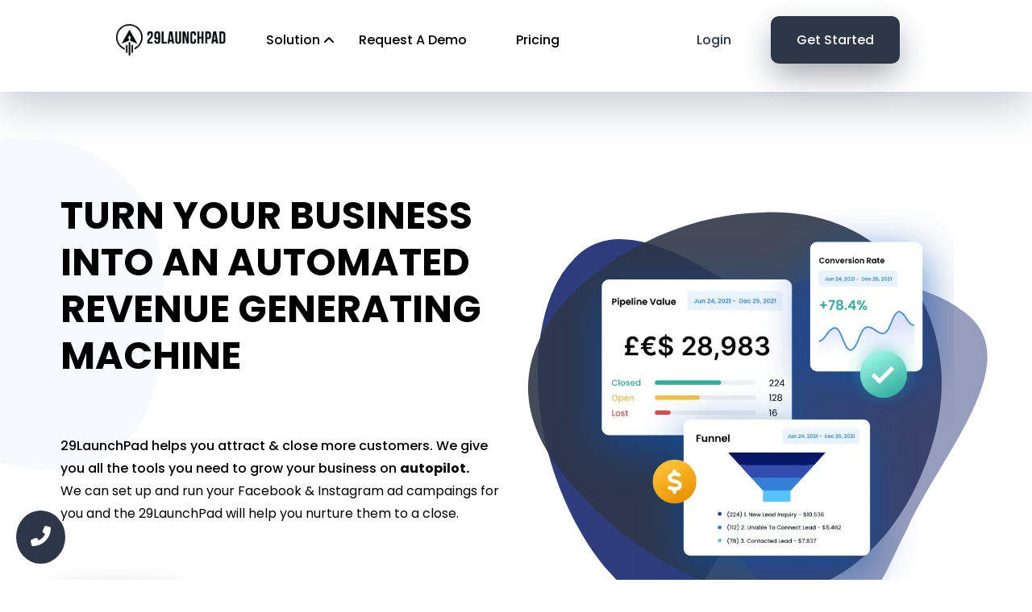

--- FILE ---
content_type: text/html; charset=utf-8
request_url: https://www.29launchpad.com/
body_size: 123720
content:
<!DOCTYPE html><html  lang="en" data-capo=""><head><meta charset="utf-8">
<meta name="viewport" content="width=device-width, initial-scale=1">
<title>TURN YOUR BUSINESS INTO AN AUTOMATED REVENUE GENERATING MACHINE</title>
<link rel="preconnect" href="https://fonts.gstatic.com/" crossorigin="anonymous">
<link rel="stylesheet" href="https://fonts.googleapis.com/css?family=Lato:100,100i,200,200i,300,300i,400,400i,500,500i,600,600i,700,700i,800,800i,900,900i%7COpen%20Sans:100,100i,200,200i,300,300i,400,400i,500,500i,600,600i,700,700i,800,800i,900,900i%7CMontserrat:100,100i,200,200i,300,300i,400,400i,500,500i,600,600i,700,700i,800,800i,900,900i%7CPoppins:100,100i,200,200i,300,300i,400,400i,500,500i,600,600i,700,700i,800,800i,900,900i%7C'Poppins':100,100i,200,200i,300,300i,400,400i,500,500i,600,600i,700,700i,800,800i,900,900i%7CRoboto:100,100i,200,200i,300,300i,400,400i,500,500i,600,600i,700,700i,800,800i,900,900i%7C'Montserrat':100,100i,200,200i,300,300i,400,400i,500,500i,600,600i,700,700i,800,800i,900,900i%7C'Lato':100,100i,200,200i,300,300i,400,400i,500,500i,600,600i,700,700i,800,800i,900,900i%7CRoboto:100,100i,200,200i,300,300i,400,400i,500,500i,600,600i,700,700i,800,800i,900,900i&display=swap" media="print" onload="this.media='all'">
<style type="text/css"> 

 :root{ --primary: #37ca37;
--secondary: #188bf6;
--white: #ffffff;
--gray: #cbd5e0;
--black: #000000;
--red: #e93d3d;
--orange: #f6ad55;
--yellow: #faf089;
--green: #9ae6b4;
--teal: #81e6d9;
--malibu: #63b3ed;
--indigo: #757BBD;
--purple: #d6bcfa;
--pink: #fbb6ce;
--transparent: transparent;
--overlay: rgba(0, 0, 0, 0.5);
--color-l6cmtiq0: #white, 0.8;
--color-l6mkzht2: #010102;
--color-l6ml1kfw: rgba(1,1,2,0.5);
--color-l6ntu9ut: #3488fa;
--color-l80eafhj: rgba(255,255,255,0.26);
--color-l6wpmefe: #FFFFFF ;
--color-l6gvjepd: #dee2e6;
--color-l95qlkyv: #2e3748;
--color-l95qml4e: Black;
--color-l95qo1xu: 	#00000;
--color-l6wplh50: #00FFFFFF;
--arial: 'Arial';
--lato: 'Lato';
--open-sans: 'Open Sans';
--montserrat: 'Montserrat';
--roboto: 'Roboto';
--poppins: 'Poppins';
--'poppins': ''Poppins'';
--'montserrat': ''Montserrat'';
--'lato': ''Lato'';
--headlinefont: 'Poppins';
--contentfont: 'Poppins';
--text-color: #000000;
--link-color: #188bf6; } .bg-fixed{bottom:0;top:0;left:0;right:0;position:fixed;overflow:auto;background-color:var(--white)} 
      
      .drop-zone-draggable .hl_main_popup{padding:20px;margin-top:0;border-color:var(--gray);border-width:10px;border-style:solid;background-color:var(--white)}
      
      

      .drop-zone-draggable .row-g7f5dFj8OF{margin-top:0;margin-bottom:0}
      .drop-zone-draggable .row-g7f5dFj8OF{padding:15px 0;background-color:var(--transparent);border-color:var(--black);border-width:2px;border-style:solid;width:100%}
      
      
.drop-zone-draggable .col-PpicbR0RPJ{padding:10px 5px;background-color:var(--transparent);width:100%;border-color:var(--black);border-width:2px;border-style:solid;margin-top:0;margin-bottom:0}

      .drop-zone-draggable .form-LYwzuUNP0R{margin-top:0;margin-bottom:0}
      .drop-zone-draggable .cform-LYwzuUNP0R{padding:0}
      
      
#hl_main_popup{padding:20px;margin-top:0;border-color:var(--gray);border-width:10px;border-style:solid;background-color:var(--white);width:720px}@media screen and (min-width:0px) and (max-width:480px){#hl_main_popup{width:380px!important}} #col-PpicbR0RPJ>.inner{flex-direction:column;justify-content:center;align-items:inherit;flex-wrap:nowrap} .border-bottom .button-icon-end:before {
    content: '\f061'!important;
    font-family: 'Font Awesome 6 Pro'!important;
    font-weight: bold!important;
    padding-left: 5px!important;
}

.btn-shadow22 .btn-position {
    position: relative!important;
}

.border-bottom {
    position: relative!important;
    padding-bottom: 6px!important;
}

.border-bottom .button-icon-start {
    display: none!important;
}

.border-bottom:before {
    content: ''!important;
    position: absolute!important;
    bottom: -2px!important;
    width: 100%;
    background: var(--primary)!important;
    height: 3px!important;
    transition: all 5s linear;
}

.sa .c-svg {
    position: absolute!important;
}

.da > .bg {
    background-size: 16%!important;
    background-position: 0% 15%!important;
}

.g-1:before {
    content: ''!important;
    background: url(https://assets.cdn.msgsndr.com/DP1bpEcernLPxPY9fKoi/media/6328e7a70879c35cd8f88436.png)!important;
    background-repeat: no-repeat!important;
    position: absolute;
    left: 0!important;
    width: 100%;
}

.hover-1:hover {
    transition: all 0.5s linear;
    color: var(--primary)!important;
    background: #fff!important;
}

.hover-2:hover {
    transition: all 0.5s linear;
    color: #fff!important;
    border: 1px solid;
    background: var(--primary)!important;
}

.btn-i .c-button {
    display: inline-block!important;
}

.btn-i .c-sub-heading {
    display: inline-block!important;
    float: right!important;
}

.btn-i {
    display: inline-block!important;
}

@media only screen and (max-width: 600px) {
    div .btn-shadow .c-button:not(:last-child) a:before {
        box-shadow: none!important;
    }

    .no-bg > .bg {
        background: none!important;
    }
}

.btn-shadow21 .c-button a:before {
    content: ''!important;
    position: absolute!important;
    width: 100%!important;
    height: 100%!important;
    left: 0!important;
    background: transparent!important;
    top: 0!important;
    border-radius: 14px!important;
    opacity: 0.44!important;
    box-shadow: 0px 16px 38px 0 var(--secondary)!important;
}

.btn-shadow22 .c-button a:before {
    content: ''!important;
    position: absolute!important;
    width: 100%!important;
    height: 100%!important;
    left: 0!important;
    background: transparent!important;
    top: 0!important;
    border-radius: 14px!important;
    opacity: 0.44!important;
    box-shadow: 0px 16px 38px 0 var(--primary)!important;
}

.btn-shadow21 .c-button a {
    position: relative!important;
}

.btn-shadow .c-button:not(:last-child) a:before {
    content: ''!important;
    position: absolute!important;
    width: 100%!important;
    height: 100%!important;
    left: 0!important;
    background: transparent!important;
    top: 0!important;
    border-radius: 14px!important;
    opacity: 0.44!important;
    box-shadow: 0px 16px 38px 0 var(--primary)!important;
}

.line-btn .button-icon-end:before {
    content: '\e404';
    font-family: "Font Awesome 6 pro";
    padding-left: 20px;
}

#preview-container .line1 p:before {
    content: '\e404';
    font-family: "Font Awesome 6 pro";
    padding-left: 20px;
}

.box22 .c-column:first-child > div:before {
    content: '';
    width: 93.8%;
    height: 100%;
    position: absolute;
    top: 0!important;
    border-radius: 72px;
    background: transparent!important;
    box-shadow: 0px 32px 55px 0 var(--primary);
    opacity: 0.38;
}

.box22 .c-column:first-child > div {
    padding: 0!important;
}

.c-column .c-sub-heading .line h2:before {
    content: '\e404'!important;
    font-family: 'Font Awesome 6 Pro'!important;
    font-weight: bold!important;
}

.button-side-img {
    display: inline-block!important;
}

.button-side-img .c-image {
    display: inline-block!important;
}

.button-side .c-image:last-child {
    margin-left: 15px;
}

.c-button button {
    font-weight: 500!important;
}

.box:before {
    content: '';
    width: 100%;
    height: 100%;
    position: absolute;
    top: 0!important;
    border-radius: 30px;
    background: transparent!important;
    box-shadow: 0px 32px 55px 0 var(--primary);
    opacity: 0.38;
}

.box-header-1 {
    box-shadow: 0px 20px 50px 0 rgba(35, 53, 81, 0.24);
}

.g-1 {
    background-image: linear-gradient(to top, var(--secondary), var(--primary));
}

.g-box1:before {
    content: '';
    width: 100%;
    height: 100%;
    position: absolute;
    top: 0!important;
    border-radius: 30px;
    background: transparent!important;
    box-shadow: 0px 32px 55px 0 var(--secondary);
    opacity: 0.32;
}

.box-bg {
    background-image: linear-gradient(to top, var(--secondary), var(--primary));
}

@media only screen and (max-width: 768px) {
    .cornersBottom {
        margin: auto!important;
        width: 100%!important;
    }

    .columns1.inner {
        display: block!important;
    }
}

.cornersBottom h2:before {
    font-size: 28px!important;
}

.cornersBottom h2 {
    display: inline-flex;
    justify-content: center;
}

.max-wid.max-wid.max-wid {
    max-width: 1400px!important;
}

.max-wid.max-wid.max-wid > .inner {
    max-width: 1400px!important;
}

.img_icon h2 {
    display: inline-flex;
    justify-content: center;
    align-items: center;
}

.box-header-1 {
    box-shadow: 0px 20px 50px 0 rgba(168, 181, 203, 0.24);
}

@media only screen and (min-width: 769px) {
    .button-side {
        display: inline-block!important;
    }

    .button-side .c-button {
        display: inline-block!important;
    }

    .button-side .c-button:last-child {
        margin-left: 15px;
    }
/* for desktop */
    .bleft::after {
        content: "";
        border-left: 1px solid;
        color: #dee2e6;
        opacity: 0.45;
        width: 1px;
        height: 100%;
        position: absolute;
        top: 0px;
        left: 4px;
    }

    .p_0 .c-column:nth-child(2) {
        transform: scale(1.09);
        z-index: 11;
    }

    .w-100 {
        width: 100%!important;
    }
}

.max-wid {
    max-width: 1500px;
}

.ssw {
    z-index: 5;
}

.bk {
    box-shadow: 0px 6px 56px 0 rgba(168, 181, 203, 0.45);
}

.index {
    z-index: 1;
}

.dq h2::before {
    padding-right: 10px!important;
}

.box {
    box-shadow: 0px 20px 60px 0 rgba(9, 16, 55, 0.12)!important;
}

.up {
    z-index: 11!important;
}

.mr-30 .c-column {
    margin-top: 30px;
}

.p_0 .c-column {
    padding: 0!important;
}

.ss {
    z-index: 1;
}

.ss1 {
    font-weight: 500!important;
}

.hover .c-button  button {
    font-weight: 700!important;
}

.hover .c-button  button:hover {
    transition: all 0.5s linear;
    background: #e9f2ff!important;
    border-radius: 14px!important;
    color: var(--primary)!important;
}

.hover .active-hoverd {
    transition: all 0.5s linear;
    background: #e9f2ff!important;
    border-radius: 14px!important;
    color: var(--primary)!important;
}






 /* ---- Section Header Main With Animation styles ----- */  
 :root{--primary:#37ca37;--white:#ffffff;--gray:#cbd5e0;--black:#000000;--green:#9ae6b4;--transparent:transparent}.hl_page-preview--content .row-7PlMnDZ2C-,.hl_page-preview--content .section-7BBo_SkZ6{padding:10px 0;margin-top:0;margin-bottom:0;background-color:var(--white);border-color:var(--gray);border-width:1px;border-style:solid}.hl_page-preview--content .row-7PlMnDZ2C-{padding:0 0 15px;background-color:var(--transparent);border-color:var(--black);border-width:2px;width:90%}.hl_page-preview--content .col-zepa9ErXyb{width:18.6%}.hl_page-preview--content .col-Lg1wlzNIj .inner,.hl_page-preview--content .col-_yeWskL2wO .inner,.hl_page-preview--content .col-zepa9ErXyb .inner{padding:10px 5px;background-color:var(--transparent);width:18.6%;border-color:var(--black);border-width:2px;border-style:solid;margin-top:0;margin-bottom:0}.hl_page-preview--content .image-VKUE9PM2w{margin-top:0;margin-bottom:0}.hl_page-preview--content .cimage-VKUE9PM2w{padding:10px;background-color:var(--transparent);opacity:1;text-align:left}.hl_page-preview--content .button-XczaaZ7RSY{margin-top:0;margin-bottom:0;text-align:right}.hl_page-preview--content .cbutton-XczaaZ7RSY{font-family:var(--headlinefont);background-color:var(--transparent);color:var(--primary);secondary-color:var(--white);text-decoration:none;padding:0;font-weight:700;border-color:var(--green);border-width:2px;border-style:solid;letter-spacing:0;text-transform:none;text-shadow:0 0 0 transparent;width:auto%}.hl_page-preview--content .col-_yeWskL2wO{width:9.2%}.hl_page-preview--content .col-Lg1wlzNIj .inner,.hl_page-preview--content .col-_yeWskL2wO .inner{width:9.2%}.hl_page-preview--content .button-e-blMQHc1p{margin-top:0;margin-bottom:0;text-align:left}.hl_page-preview--content .cbutton-e-blMQHc1p{font-family:var(--contentfont);background-color:var(--primary);color:var(--primary);secondary-color:var(--white);text-decoration:none;padding:0;font-weight:700;border-color:var(--primary);border-width:2px;border-style:solid;letter-spacing:0;text-transform:none;text-shadow:0 0 0 transparent;width:auto%}.hl_page-preview--content .col-Lg1wlzNIj{width:10.5%}.hl_page-preview--content .col-Lg1wlzNIj .inner{width:10.5%}.hl_page-preview--content .sub-heading-LRT1Q9yn-q{margin-top:0;margin-bottom:0}.hl_page-preview--content .csub-heading-LRT1Q9yn-q{font-family:var(--headlinefont);background-color:var(--transparent);color:var(--black);icon-color:var(--text-color);font-weight:400;padding:0;opacity:1;text-shadow:0 0 0 transparent;border-color:var(--black);border-width:2px;border-style:solid;line-height:1.3em;text-transform:none;letter-spacing:0;text-align:left}.hl_page-preview--content .col-0zkgVzopoz{width:21.9%}.hl_page-preview--content .col-0zkgVzopoz .inner,.hl_page-preview--content .col-9MKYAn5D4_ .inner,.hl_page-preview--content .col-tY-_O7_Nrz .inner{padding:10px 5px;background-color:var(--transparent);width:21.9%;border-color:var(--black);border-width:2px;border-style:solid;margin-top:0;margin-bottom:0}.hl_page-preview--content .button-SV_3u_YEYw{margin-top:0;margin-bottom:0;text-align:left}.hl_page-preview--content .cbutton-SV_3u_YEYw{font-family:var(--contentfont);background-color:var(--primary);color:var(--white);secondary-color:var(--white);text-decoration:none;padding:15px 25px;font-weight:700;border-color:var(--primary);border-width:2px;border-style:solid;letter-spacing:0;text-transform:none;text-shadow:0 0 0 transparent;width:auto%}.hl_page-preview--content .col-tY-_O7_Nrz{width:21.2%}.hl_page-preview--content .col-9MKYAn5D4_ .inner,.hl_page-preview--content .col-tY-_O7_Nrz .inner{width:21.2%}.hl_page-preview--content .custom-code-HqAQ-21sD{margin-top:0;margin-bottom:0}.hl_page-preview--content .button-UFFBjwzV4H{margin-top:0;margin-bottom:0;text-align:left}.hl_page-preview--content .cbutton-UFFBjwzV4H{font-family:var(--contentfont);background-color:var(--primary);color:var(--black);secondary-color:var(--white);text-decoration:none;padding:0;font-weight:700;border-color:var(--green);border-width:2px;border-style:solid;letter-spacing:0;text-transform:none;text-shadow:0 0 0 transparent;width:auto%}.hl_page-preview--content .col-9MKYAn5D4_{width:18.5%}.hl_page-preview--content .col-9MKYAn5D4_ .inner{width:18.5%}.hl_page-preview--content .button-eG5VmGeEju{margin-top:0;margin-bottom:0;text-align:left}.hl_page-preview--content .cbutton-eG5VmGeEju{font-family:var(--contentfont);background-color:var(--primary);color:var(--black);secondary-color:var(--white);text-decoration:none;padding:0;font-weight:700;border-color:var(--green);border-width:2px;border-style:solid;letter-spacing:0;text-transform:none;text-shadow:0 0 0 transparent;width:auto%}#section-7BBo_SkZ6>.inner{max-width:1170px}#col-Lg1wlzNIj>.inner,#col-_yeWskL2wO>.inner,#col-zepa9ErXyb>.inner{flex-direction:row;justify-content:center;align-items:center;flex-wrap:wrap}.button-XczaaZ7RSY .button-icon-start:before{content:"";font-family:"Font Awesome 5 Free";font-weight:700}@media screen and (min-width:481px) and (max-width:10000px){.button-XczaaZ7RSY .button-icon-end,.button-XczaaZ7RSY .button-icon-start,.button-XczaaZ7RSY .main-heading-button{font-size:35px;font-weight:undefined}.button-XczaaZ7RSY .button-icon-start{margin-right:5px}.button-XczaaZ7RSY .button-icon-end{margin-left:5px}.button-XczaaZ7RSY .sub-heading-button{font-size:15px;color:var(--white);font-weight:undefined}}@media screen and (min-width:0px) and (max-width:480px){.button-XczaaZ7RSY .button-icon-end,.button-XczaaZ7RSY .button-icon-start,.button-XczaaZ7RSY .main-heading-button{font-size:32px;font-weight:undefined}.button-XczaaZ7RSY .button-icon-start{margin-right:5px}.button-XczaaZ7RSY .button-icon-end{margin-left:5px}.button-XczaaZ7RSY .sub-heading-button{font-size:15px;color:var(--white);font-weight:undefined}}@media screen and (min-width:481px) and (max-width:10000px){.button-e-blMQHc1p .button-icon-end,.button-e-blMQHc1p .button-icon-start,.button-e-blMQHc1p .main-heading-button{font-size:16px;font-weight:undefined}.button-e-blMQHc1p .button-icon-start{margin-right:5px}.button-e-blMQHc1p .button-icon-end{margin-left:5px}.button-e-blMQHc1p .sub-heading-button{font-size:15px;color:var(--white);font-weight:undefined}}@media screen and (min-width:0px) and (max-width:480px){.button-e-blMQHc1p .button-icon-end,.button-e-blMQHc1p .button-icon-start,.button-e-blMQHc1p .main-heading-button{font-size:15px;font-weight:undefined}.button-e-blMQHc1p .button-icon-start{margin-right:5px}.button-e-blMQHc1p .button-icon-end{margin-left:5px}.button-e-blMQHc1p .sub-heading-button{font-size:15px;color:var(--white);font-weight:undefined}}.sub-heading-LRT1Q9yn-q{font-weight:undefined}.sub-heading-LRT1Q9yn-q em,.sub-heading-LRT1Q9yn-q strong,.sub-heading-LRT1Q9yn-q u{color:var(--text-color)!important}.sub-heading-LRT1Q9yn-q a,.sub-heading-LRT1Q9yn-q a *{color:var(--link-color)!important;text-decoration:none}.sub-heading-LRT1Q9yn-q a:hover{text-decoration:underline}@media screen and (min-width:0px) and (max-width:480px){.sub-heading-LRT1Q9yn-q h1,.sub-heading-LRT1Q9yn-q h2,.sub-heading-LRT1Q9yn-q h3,.sub-heading-LRT1Q9yn-q h4,.sub-heading-LRT1Q9yn-q h5,.sub-heading-LRT1Q9yn-q h6,.sub-heading-LRT1Q9yn-q ul li,.sub-heading-LRT1Q9yn-q.text-output{font-size:14px!important;font-weight:undefined}}@media screen and (min-width:481px) and (max-width:10000px){.sub-heading-LRT1Q9yn-q h1,.sub-heading-LRT1Q9yn-q h2,.sub-heading-LRT1Q9yn-q h3,.sub-heading-LRT1Q9yn-q h4,.sub-heading-LRT1Q9yn-q h5,.sub-heading-LRT1Q9yn-q h6,.sub-heading-LRT1Q9yn-q ul li,.sub-heading-LRT1Q9yn-q.text-output{font-size:16px!important;font-weight:undefined}}.sub-heading-LRT1Q9yn-q.text-output h1:first-child:before,.sub-heading-LRT1Q9yn-q.text-output h2:first-child:before,.sub-heading-LRT1Q9yn-q.text-output h3:first-child:before,.sub-heading-LRT1Q9yn-q.text-output h4:first-child:before,.sub-heading-LRT1Q9yn-q.text-output h5:first-child:before,.sub-heading-LRT1Q9yn-q.text-output h6:first-child:before,.sub-heading-LRT1Q9yn-q.text-output p:first-child:before{color:var(--text-color);content:'\';
    font-family: '';margin-right:5px;font-weight:700}@media only screen and (min-width:768px){#col-0zkgVzopoz>.inner{flex-direction:row;justify-content:center;align-items:center;flex-wrap:wrap}}@media screen and (min-width:481px) and (max-width:10000px){.button-SV_3u_YEYw .button-icon-end,.button-SV_3u_YEYw .button-icon-start,.button-SV_3u_YEYw .main-heading-button{font-size:16px;font-weight:undefined}.button-SV_3u_YEYw .button-icon-start{margin-right:5px}.button-SV_3u_YEYw .button-icon-end{margin-left:5px}.button-SV_3u_YEYw .sub-heading-button{font-size:15px;color:var(--white);font-weight:undefined}}@media screen and (min-width:0px) and (max-width:480px){.button-SV_3u_YEYw .button-icon-end,.button-SV_3u_YEYw .button-icon-start,.button-SV_3u_YEYw .main-heading-button{font-size:15px;font-weight:undefined}.button-SV_3u_YEYw .button-icon-start{margin-right:5px}.button-SV_3u_YEYw .button-icon-end{margin-left:5px}.button-SV_3u_YEYw .sub-heading-button{font-size:15px;color:var(--white);font-weight:undefined}}#col-9MKYAn5D4_>.inner,#col-tY-_O7_Nrz>.inner{flex-direction:row;justify-content:center;align-items:center;flex-wrap:wrap}@media screen and (min-width:481px) and (max-width:10000px){.button-UFFBjwzV4H .button-icon-end,.button-UFFBjwzV4H .button-icon-start,.button-UFFBjwzV4H .main-heading-button{font-size:16px;font-weight:undefined}.button-UFFBjwzV4H .button-icon-start{margin-right:5px}.button-UFFBjwzV4H .button-icon-end{margin-left:5px}.button-UFFBjwzV4H .sub-heading-button{font-size:15px;color:var(--white);font-weight:undefined}}@media screen and (min-width:0px) and (max-width:480px){.button-UFFBjwzV4H .button-icon-end,.button-UFFBjwzV4H .button-icon-start,.button-UFFBjwzV4H .main-heading-button{font-size:15px;font-weight:undefined}.button-UFFBjwzV4H .button-icon-start{margin-right:5px}.button-UFFBjwzV4H .button-icon-end{margin-left:5px}.button-UFFBjwzV4H .sub-heading-button{font-size:15px;color:var(--white);font-weight:undefined}}@media screen and (min-width:481px) and (max-width:10000px){.button-eG5VmGeEju .button-icon-end,.button-eG5VmGeEju .button-icon-start,.button-eG5VmGeEju .main-heading-button{font-size:16px;font-weight:undefined}.button-eG5VmGeEju .button-icon-start{margin-right:5px}.button-eG5VmGeEju .button-icon-end{margin-left:5px}.button-eG5VmGeEju .sub-heading-button{font-size:15px;color:var(--white);font-weight:undefined}}@media screen and (min-width:0px) and (max-width:480px){.button-eG5VmGeEju .button-icon-end,.button-eG5VmGeEju .button-icon-start,.button-eG5VmGeEju .main-heading-button{font-size:15px;font-weight:undefined}.button-eG5VmGeEju .button-icon-start{margin-right:5px}.button-eG5VmGeEju .button-icon-end{margin-left:5px}.button-eG5VmGeEju .sub-heading-button{font-size:15px;color:var(--white);font-weight:undefined}}
 /* ---- Section Menu side styles ----- */  
 :root{--primary:#37ca37;--white:#ffffff;--gray:#cbd5e0;--black:#000000;--green:#9ae6b4;--transparent:transparent}.hl_page-preview--content .row-jNtMP58a5d,.hl_page-preview--content .section-sUoesIOsrT{padding:0 0 10px;margin-top:0;margin-bottom:0;background-color:var(--white);border-color:var(--gray);border-width:1px;border-style:solid}.hl_page-preview--content .row-jNtMP58a5d{padding:15px 0 0;background-color:var(--transparent);border-color:var(--white);border-width:2px;width:100%}.hl_page-preview--content .col-WDsdfybyKn{width:22.8%}.hl_page-preview--content .col-FcAfReS1Nt .inner,.hl_page-preview--content .col-WDsdfybyKn .inner,.hl_page-preview--content .col-b-gB2gFqfp .inner{padding:20px 5px 10px;background-color:var(--transparent);width:22.8%;border-color:var(--black);border-width:2px;border-style:solid;margin-top:0;margin-bottom:0}.hl_page-preview--content .sub-heading-pGyUCDFK_A{margin-top:0;margin-bottom:0}.hl_page-preview--content .csub-heading-pGyUCDFK_A{font-family:var(--headlinefont);background-color:var(--transparent);color:var(--text-color);icon-color:var(--text-color);font-weight:400;padding:10px 0;opacity:1;text-shadow:0 0 0 transparent;border-color:var(--black);border-width:2px;border-style:solid;line-height:1.44em;text-transform:none;letter-spacing:0;text-align:left}.hl_page-preview--content .sub-heading-TI1biZDLUi{margin-top:0;margin-bottom:0}.hl_page-preview--content .csub-heading-TI1biZDLUi{font-family:var(--contentfont);background-color:var(--transparent);color:var(--gray);icon-color:var(--text-color);font-weight:400;padding:20px 0 0;opacity:1;text-shadow:0 0 0 transparent;border-color:var(--black);border-width:2px;border-style:solid;line-height:1.75em;text-transform:none;letter-spacing:0;text-align:left}.hl_page-preview--content .image-QOT-1A0y4E{margin-top:20px;margin-bottom:0}.hl_page-preview--content .cimage-QOT-1A0y4E{padding:0;background-color:var(--transparent);opacity:1;text-align:left}.hl_page-preview--content .col-b-gB2gFqfp{width:24.2%}.hl_page-preview--content .col-FcAfReS1Nt .inner,.hl_page-preview--content .col-b-gB2gFqfp .inner{width:24.2%}.hl_page-preview--content .col-FcAfReS1Nt{width:25.5%}.hl_page-preview--content .col-FcAfReS1Nt .inner{background-color:var(--white);width:25.5%}.hl_page-preview--content .heading-35ZIH6eyVl{margin-top:0;margin-bottom:0}.hl_page-preview--content .cheading-35ZIH6eyVl{font-family:var(--headlinefont);background-color:var(--transparent);color:var(--text-color);icon-color:var(--text-color);font-weight:400;padding:10px 0;opacity:1;text-shadow:0 0 0 transparent;border-color:var(--black);border-width:2px;border-style:solid;line-height:1.3em;text-transform:none;letter-spacing:0;text-align:left}.hl_page-preview--content .sub-heading-xkF4PEVaJQ{margin-top:0;margin-bottom:0}.hl_page-preview--content .csub-heading-xkF4PEVaJQ{font-family:var(--contentfont);background-color:var(--transparent);color:var(--gray);icon-color:var(--text-color);font-weight:400;padding:10px 0;opacity:1;text-shadow:0 0 0 transparent;border-color:var(--black);border-width:2px;border-style:solid;line-height:1.3em;text-transform:none;letter-spacing:0;text-align:left}.hl_page-preview--content .sub-heading-uXQOWWgbhH{margin-top:0;margin-bottom:0}.hl_page-preview--content .csub-heading-uXQOWWgbhH{font-family:var(--contentfont);background-color:var(--transparent);color:var(--gray);icon-color:var(--text-color);font-weight:400;padding:10px 0;opacity:1;text-shadow:0 0 0 transparent;border-color:var(--black);border-width:2px;border-style:solid;line-height:1.3em;text-transform:none;letter-spacing:0;text-align:left}.hl_page-preview--content .sub-heading-ce6rnJB6dF{margin-top:0;margin-bottom:0}.hl_page-preview--content .csub-heading-ce6rnJB6dF{font-family:var(--contentfont);background-color:var(--transparent);color:var(--gray);icon-color:var(--text-color);font-weight:400;padding:10px 0;opacity:1;text-shadow:0 0 0 transparent;border-color:var(--black);border-width:2px;border-style:solid;line-height:1.3em;text-transform:none;letter-spacing:0;text-align:left}.hl_page-preview--content .sub-heading-HRRm_7SfXt{margin-top:0;margin-bottom:0}.hl_page-preview--content .csub-heading-HRRm_7SfXt{font-family:var(--contentfont);background-color:var(--transparent);color:var(--gray);icon-color:var(--text-color);font-weight:400;padding:10px 0;opacity:1;text-shadow:0 0 0 transparent;border-color:var(--black);border-width:2px;border-style:solid;line-height:1.3em;text-transform:none;letter-spacing:0;text-align:left}.hl_page-preview--content .sub-heading-dliLgrvP_Q{margin-top:0;margin-bottom:0}.hl_page-preview--content .csub-heading-dliLgrvP_Q{font-family:var(--contentfont);background-color:var(--transparent);color:var(--gray);icon-color:var(--text-color);font-weight:400;padding:10px 0;opacity:1;text-shadow:0 0 0 transparent;border-color:var(--black);border-width:2px;border-style:solid;line-height:1.3em;text-transform:none;letter-spacing:0;text-align:left}.hl_page-preview--content .col-b2eitzEYVT{width:27.5%}.hl_page-preview--content .col-b2eitzEYVT .inner{padding:20px 5px 10px;width:27.5%;margin-top:0;margin-bottom:0}.hl_page-preview--content .heading-ucjgosjnnD{margin-top:0;margin-bottom:0}.hl_page-preview--content .cheading-ucjgosjnnD,.hl_page-preview--content .col-b2eitzEYVT .inner,.hl_page-preview--content .col-pxRudPjGDX .inner{background-color:var(--transparent);border-color:var(--black);border-width:2px;border-style:solid}.hl_page-preview--content .cheading-ucjgosjnnD{font-family:var(--headlinefont);color:var(--text-color);icon-color:var(--text-color);font-weight:400;padding:10px 0;opacity:1;text-shadow:0 0 0 transparent;line-height:1.3em;text-transform:none;letter-spacing:0;text-align:left}.hl_page-preview--content .sub-heading-98u7879WQF{margin-top:0;margin-bottom:0}.hl_page-preview--content .csub-heading-98u7879WQF{font-family:var(--contentfont);background-color:var(--transparent);color:var(--gray);icon-color:var(--text-color);font-weight:400;padding:10px 0;opacity:1;text-shadow:0 0 0 transparent;border-color:var(--black);border-width:2px;border-style:solid;line-height:1.3em;text-transform:none;letter-spacing:0;text-align:left}.hl_page-preview--content .sub-heading-2FqYs1SnsK{margin-top:0;margin-bottom:0}.hl_page-preview--content .csub-heading-2FqYs1SnsK{font-family:var(--contentfont);background-color:var(--transparent);color:var(--gray);icon-color:var(--text-color);font-weight:400;padding:10px 0;opacity:1;text-shadow:0 0 0 transparent;border-color:var(--black);border-width:2px;border-style:solid;line-height:1.3em;text-transform:none;letter-spacing:0;text-align:left}.hl_page-preview--content .sub-heading-wOl6D9pqkU{margin-top:0;margin-bottom:0}.hl_page-preview--content .csub-heading-wOl6D9pqkU{font-family:var(--contentfont);background-color:var(--transparent);color:var(--gray);icon-color:var(--text-color);font-weight:400;padding:10px 0;opacity:1;text-shadow:0 0 0 transparent;border-color:var(--black);border-width:2px;border-style:solid;line-height:1.3em;text-transform:none;letter-spacing:0;text-align:left}.hl_page-preview--content .sub-heading-y0IafohXlg{margin-top:0;margin-bottom:0}.hl_page-preview--content .csub-heading-y0IafohXlg{font-family:var(--contentfont);background-color:var(--transparent);color:var(--gray);icon-color:var(--text-color);font-weight:400;padding:10px 0;opacity:1;text-shadow:0 0 0 transparent;border-color:var(--black);border-width:2px;border-style:solid;line-height:1.3em;text-transform:none;letter-spacing:0;text-align:left}.hl_page-preview--content .col-pxRudPjGDX{width:22.8%}.hl_page-preview--content .col-pxRudPjGDX .inner{padding:20px 5px 10px;width:22.8%;margin-top:0;margin-bottom:0}.hl_page-preview--content .sub-heading-qjduq-wxFx{margin-top:0;margin-bottom:0}.hl_page-preview--content .csub-heading-qjduq-wxFx{font-family:var(--headlinefont);background-color:var(--transparent);color:var(--text-color);icon-color:var(--text-color);font-weight:400;padding:10px 0;opacity:1;text-shadow:0 0 0 transparent;border-color:var(--black);border-width:2px;border-style:solid;line-height:1.44em;text-transform:none;letter-spacing:0;text-align:left}.hl_page-preview--content .sub-heading-IfRE4GxRF8{margin-top:0;margin-bottom:0}.hl_page-preview--content .csub-heading-IfRE4GxRF8{font-family:var(--contentfont);background-color:var(--transparent);color:var(--gray);icon-color:var(--text-color);font-weight:400;padding:20px 0 0;opacity:1;text-shadow:0 0 0 transparent;border-color:var(--black);border-width:2px;border-style:solid;line-height:1.75em;text-transform:none;letter-spacing:0;text-align:left}.hl_page-preview--content .image-U-rKqYB8MP{margin-top:20px;margin-bottom:0}.hl_page-preview--content .cimage-U-rKqYB8MP{padding:0;background-color:var(--transparent);opacity:1;text-align:left}.hl_page-preview--content .col-gRUnVTcCLP{width:24.2%}.hl_page-preview--content .col-gRUnVTcCLP .inner{padding:20px 5px 10px;width:24.2%;margin-top:0;margin-bottom:0}.hl_page-preview--content .heading-rI6GhBbEcJ{margin-top:0;margin-bottom:0}.hl_page-preview--content .cheading-rI6GhBbEcJ,.hl_page-preview--content .col-gRUnVTcCLP .inner{background-color:var(--transparent);border-color:var(--black);border-width:2px;border-style:solid}.hl_page-preview--content .cheading-rI6GhBbEcJ{font-family:var(--headlinefont);color:var(--text-color);icon-color:var(--text-color);font-weight:400;padding:10px 0;opacity:1;text-shadow:0 0 0 transparent;line-height:1.3em;text-transform:none;letter-spacing:0;text-align:left}.hl_page-preview--content .sub-heading-SNeM1ATm-2{margin-top:0;margin-bottom:0}.hl_page-preview--content .csub-heading-SNeM1ATm-2{font-family:var(--contentfont);background-color:var(--transparent);color:var(--gray);icon-color:var(--text-color);font-weight:400;padding:10px 0;opacity:1;text-shadow:0 0 0 transparent;border-color:var(--black);border-width:2px;border-style:solid;line-height:1.3em;text-transform:none;letter-spacing:0;text-align:left}.hl_page-preview--content .sub-heading-azER8WJgfg{margin-top:0;margin-bottom:0}.hl_page-preview--content .csub-heading-azER8WJgfg{font-family:var(--contentfont);background-color:var(--transparent);color:var(--gray);icon-color:var(--text-color);font-weight:400;padding:10px 0;opacity:1;text-shadow:0 0 0 transparent;border-color:var(--black);border-width:2px;border-style:solid;line-height:1.3em;text-transform:none;letter-spacing:0;text-align:left}.hl_page-preview--content .custom-code-8_iwkNUfjT,.hl_page-preview--content .sub-heading-pe1fRkLz49{margin-top:0;margin-bottom:0}.hl_page-preview--content .csub-heading-pe1fRkLz49{font-family:var(--contentfont);background-color:var(--transparent);color:var(--gray);icon-color:var(--text-color);font-weight:400;padding:10px 0;opacity:1;text-shadow:0 0 0 transparent;border-color:var(--black);border-width:2px;border-style:solid;line-height:1.3em;text-transform:none;letter-spacing:0;text-align:left}.hl_page-preview--content .sub-heading-sZ_T2dhZDZ{margin-top:0;margin-bottom:0}.hl_page-preview--content .csub-heading-sZ_T2dhZDZ{font-family:var(--contentfont);background-color:var(--transparent);color:var(--gray);icon-color:var(--text-color);font-weight:400;padding:10px 0;opacity:1;text-shadow:0 0 0 transparent;border-color:var(--black);border-width:2px;border-style:solid;line-height:1.3em;text-transform:none;letter-spacing:0;text-align:left}.hl_page-preview--content .col-KDv0X6FUBO .inner,.hl_page-preview--content .row-OFFCYRIUS6{margin-top:0;margin-bottom:0;padding:0;background-color:var(--transparent);border-color:var(--black);border-width:2px;border-style:solid;width:100%}.hl_page-preview--content .col-KDv0X6FUBO{width:100%}.hl_page-preview--content .col-KDv0X6FUBO .inner{padding:0 5px}.hl_page-preview--content .button-geFoM2qwwL{margin-top:0;margin-bottom:0;text-align:right}.hl_page-preview--content .cbutton-geFoM2qwwL{font-family:var(--headlinefont);background-color:var(--transparent);color:var(--primary);secondary-color:var(--white);text-decoration:none;padding:0;font-weight:700;border-color:var(--green);border-width:2px;border-style:solid;letter-spacing:0;text-transform:none;text-shadow:0 0 0 transparent;width:auto%}#section-sUoesIOsrT>.inner{max-width:1170px}#col-FcAfReS1Nt>.inner,#col-WDsdfybyKn>.inner,#col-b-gB2gFqfp>.inner,#col-b2eitzEYVT>.inner,#col-gRUnVTcCLP>.inner,#col-pxRudPjGDX>.inner{flex-direction:column;justify-content:flex-start;align-items:inherit;flex-wrap:nowrap}.heading-35ZIH6eyVl,.heading-rI6GhBbEcJ,.heading-ucjgosjnnD,.sub-heading-2FqYs1SnsK,.sub-heading-98u7879WQF,.sub-heading-HRRm_7SfXt,.sub-heading-IfRE4GxRF8,.sub-heading-SNeM1ATm-2,.sub-heading-TI1biZDLUi,.sub-heading-azER8WJgfg,.sub-heading-ce6rnJB6dF,.sub-heading-dliLgrvP_Q,.sub-heading-pGyUCDFK_A,.sub-heading-pe1fRkLz49,.sub-heading-qjduq-wxFx,.sub-heading-sZ_T2dhZDZ,.sub-heading-uXQOWWgbhH,.sub-heading-wOl6D9pqkU,.sub-heading-xkF4PEVaJQ,.sub-heading-y0IafohXlg{font-weight:undefined}.sub-heading-pGyUCDFK_A strong{color:var(--black)!important}.heading-35ZIH6eyVl em,.heading-35ZIH6eyVl u,.sub-heading-TI1biZDLUi em,.sub-heading-TI1biZDLUi strong,.sub-heading-TI1biZDLUi u,.sub-heading-pGyUCDFK_A em,.sub-heading-pGyUCDFK_A u{color:var(--text-color)!important}.heading-35ZIH6eyVl a,.heading-35ZIH6eyVl a *,.heading-rI6GhBbEcJ a,.heading-rI6GhBbEcJ a *,.heading-ucjgosjnnD a,.heading-ucjgosjnnD a *,.sub-heading-2FqYs1SnsK a,.sub-heading-2FqYs1SnsK a *,.sub-heading-98u7879WQF a,.sub-heading-98u7879WQF a *,.sub-heading-HRRm_7SfXt a,.sub-heading-HRRm_7SfXt a *,.sub-heading-IfRE4GxRF8 a,.sub-heading-IfRE4GxRF8 a *,.sub-heading-SNeM1ATm-2 a,.sub-heading-SNeM1ATm-2 a *,.sub-heading-TI1biZDLUi a,.sub-heading-TI1biZDLUi a *,.sub-heading-azER8WJgfg a,.sub-heading-azER8WJgfg a *,.sub-heading-ce6rnJB6dF a,.sub-heading-ce6rnJB6dF a *,.sub-heading-dliLgrvP_Q a,.sub-heading-dliLgrvP_Q a *,.sub-heading-pGyUCDFK_A a,.sub-heading-pGyUCDFK_A a *,.sub-heading-pe1fRkLz49 a,.sub-heading-pe1fRkLz49 a *,.sub-heading-qjduq-wxFx a,.sub-heading-qjduq-wxFx a *,.sub-heading-sZ_T2dhZDZ a,.sub-heading-sZ_T2dhZDZ a *,.sub-heading-uXQOWWgbhH a,.sub-heading-uXQOWWgbhH a *,.sub-heading-wOl6D9pqkU a,.sub-heading-wOl6D9pqkU a *,.sub-heading-xkF4PEVaJQ a,.sub-heading-xkF4PEVaJQ a *,.sub-heading-y0IafohXlg a,.sub-heading-y0IafohXlg a *{color:var(--link-color)!important;text-decoration:none}.heading-35ZIH6eyVl a:hover,.heading-rI6GhBbEcJ a:hover,.heading-ucjgosjnnD a:hover,.sub-heading-2FqYs1SnsK a:hover,.sub-heading-98u7879WQF a:hover,.sub-heading-HRRm_7SfXt a:hover,.sub-heading-IfRE4GxRF8 a:hover,.sub-heading-SNeM1ATm-2 a:hover,.sub-heading-TI1biZDLUi a:hover,.sub-heading-azER8WJgfg a:hover,.sub-heading-ce6rnJB6dF a:hover,.sub-heading-dliLgrvP_Q a:hover,.sub-heading-pGyUCDFK_A a:hover,.sub-heading-pe1fRkLz49 a:hover,.sub-heading-qjduq-wxFx a:hover,.sub-heading-sZ_T2dhZDZ a:hover,.sub-heading-uXQOWWgbhH a:hover,.sub-heading-wOl6D9pqkU a:hover,.sub-heading-xkF4PEVaJQ a:hover,.sub-heading-y0IafohXlg a:hover{text-decoration:underline}@media screen and (min-width:0px) and (max-width:480px){.sub-heading-pGyUCDFK_A h1,.sub-heading-pGyUCDFK_A h2,.sub-heading-pGyUCDFK_A h3,.sub-heading-pGyUCDFK_A h4,.sub-heading-pGyUCDFK_A h5,.sub-heading-pGyUCDFK_A h6,.sub-heading-pGyUCDFK_A ul li,.sub-heading-pGyUCDFK_A.text-output{font-size:23px!important;font-weight:undefined}}@media screen and (min-width:481px) and (max-width:10000px){.sub-heading-pGyUCDFK_A h1,.sub-heading-pGyUCDFK_A h2,.sub-heading-pGyUCDFK_A h3,.sub-heading-pGyUCDFK_A h4,.sub-heading-pGyUCDFK_A h5,.sub-heading-pGyUCDFK_A h6,.sub-heading-pGyUCDFK_A ul li,.sub-heading-pGyUCDFK_A.text-output{font-size:32px!important;font-weight:undefined}}.heading-35ZIH6eyVl.text-output h1:first-child:before,.heading-35ZIH6eyVl.text-output h2:first-child:before,.heading-35ZIH6eyVl.text-output h3:first-child:before,.heading-35ZIH6eyVl.text-output h4:first-child:before,.heading-35ZIH6eyVl.text-output h5:first-child:before,.heading-35ZIH6eyVl.text-output h6:first-child:before,.heading-35ZIH6eyVl.text-output p:first-child:before,.sub-heading-TI1biZDLUi.text-output h1:first-child:before,.sub-heading-TI1biZDLUi.text-output h2:first-child:before,.sub-heading-TI1biZDLUi.text-output h3:first-child:before,.sub-heading-TI1biZDLUi.text-output h4:first-child:before,.sub-heading-TI1biZDLUi.text-output h5:first-child:before,.sub-heading-TI1biZDLUi.text-output h6:first-child:before,.sub-heading-TI1biZDLUi.text-output p:first-child:before,.sub-heading-pGyUCDFK_A.text-output h1:first-child:before,.sub-heading-pGyUCDFK_A.text-output h2:first-child:before,.sub-heading-pGyUCDFK_A.text-output h3:first-child:before,.sub-heading-pGyUCDFK_A.text-output h4:first-child:before,.sub-heading-pGyUCDFK_A.text-output h5:first-child:before,.sub-heading-pGyUCDFK_A.text-output h6:first-child:before,.sub-heading-pGyUCDFK_A.text-output p:first-child:before{color:var(--text-color);content:'\';
    font-family: '';margin-right:5px;font-weight:700}@media screen and (min-width:0px) and (max-width:480px){.sub-heading-TI1biZDLUi h1,.sub-heading-TI1biZDLUi h2,.sub-heading-TI1biZDLUi h3,.sub-heading-TI1biZDLUi h4,.sub-heading-TI1biZDLUi h5,.sub-heading-TI1biZDLUi h6,.sub-heading-TI1biZDLUi ul li,.sub-heading-TI1biZDLUi.text-output{font-size:16px!important;font-weight:undefined}}@media screen and (min-width:481px) and (max-width:10000px){.sub-heading-TI1biZDLUi h1,.sub-heading-TI1biZDLUi h2,.sub-heading-TI1biZDLUi h3,.sub-heading-TI1biZDLUi h4,.sub-heading-TI1biZDLUi h5,.sub-heading-TI1biZDLUi h6,.sub-heading-TI1biZDLUi ul li,.sub-heading-TI1biZDLUi.text-output{font-size:16px!important;font-weight:undefined}}.heading-35ZIH6eyVl strong{color:var(--black)!important}@media screen and (min-width:0px) and (max-width:480px){.heading-35ZIH6eyVl h1,.heading-35ZIH6eyVl h2,.heading-35ZIH6eyVl h3,.heading-35ZIH6eyVl h4,.heading-35ZIH6eyVl h5,.heading-35ZIH6eyVl h6,.heading-35ZIH6eyVl ul li,.heading-35ZIH6eyVl.text-output{font-size:18px!important;font-weight:undefined}}@media screen and (min-width:481px) and (max-width:10000px){.heading-35ZIH6eyVl h1,.heading-35ZIH6eyVl h2,.heading-35ZIH6eyVl h3,.heading-35ZIH6eyVl h4,.heading-35ZIH6eyVl h5,.heading-35ZIH6eyVl h6,.heading-35ZIH6eyVl ul li,.heading-35ZIH6eyVl.text-output{font-size:19px!important;font-weight:undefined}}.heading-ucjgosjnnD em,.heading-ucjgosjnnD u,.sub-heading-HRRm_7SfXt em,.sub-heading-HRRm_7SfXt strong,.sub-heading-HRRm_7SfXt u,.sub-heading-ce6rnJB6dF em,.sub-heading-ce6rnJB6dF strong,.sub-heading-ce6rnJB6dF u,.sub-heading-dliLgrvP_Q em,.sub-heading-dliLgrvP_Q strong,.sub-heading-dliLgrvP_Q u,.sub-heading-uXQOWWgbhH em,.sub-heading-uXQOWWgbhH strong,.sub-heading-uXQOWWgbhH u,.sub-heading-xkF4PEVaJQ em,.sub-heading-xkF4PEVaJQ strong,.sub-heading-xkF4PEVaJQ u{color:var(--text-color)!important}@media screen and (min-width:0px) and (max-width:480px){.sub-heading-xkF4PEVaJQ h1,.sub-heading-xkF4PEVaJQ h2,.sub-heading-xkF4PEVaJQ h3,.sub-heading-xkF4PEVaJQ h4,.sub-heading-xkF4PEVaJQ h5,.sub-heading-xkF4PEVaJQ h6,.sub-heading-xkF4PEVaJQ ul li,.sub-heading-xkF4PEVaJQ.text-output{font-size:14px!important;font-weight:undefined}}@media screen and (min-width:481px) and (max-width:10000px){.sub-heading-xkF4PEVaJQ h1,.sub-heading-xkF4PEVaJQ h2,.sub-heading-xkF4PEVaJQ h3,.sub-heading-xkF4PEVaJQ h4,.sub-heading-xkF4PEVaJQ h5,.sub-heading-xkF4PEVaJQ h6,.sub-heading-xkF4PEVaJQ ul li,.sub-heading-xkF4PEVaJQ.text-output{font-size:14px!important;font-weight:undefined}}.sub-heading-xkF4PEVaJQ.text-output h1:first-child:before,.sub-heading-xkF4PEVaJQ.text-output h2:first-child:before,.sub-heading-xkF4PEVaJQ.text-output h3:first-child:before,.sub-heading-xkF4PEVaJQ.text-output h4:first-child:before,.sub-heading-xkF4PEVaJQ.text-output h5:first-child:before,.sub-heading-xkF4PEVaJQ.text-output h6:first-child:before,.sub-heading-xkF4PEVaJQ.text-output p:first-child:before{color:var(--text-color);content:"";font-family:"Font Awesome 5 Free";margin-right:5px;font-weight:700}@media screen and (min-width:0px) and (max-width:480px){.sub-heading-uXQOWWgbhH h1,.sub-heading-uXQOWWgbhH h2,.sub-heading-uXQOWWgbhH h3,.sub-heading-uXQOWWgbhH h4,.sub-heading-uXQOWWgbhH h5,.sub-heading-uXQOWWgbhH h6,.sub-heading-uXQOWWgbhH ul li,.sub-heading-uXQOWWgbhH.text-output{font-size:14px!important;font-weight:undefined}}@media screen and (min-width:481px) and (max-width:10000px){.sub-heading-uXQOWWgbhH h1,.sub-heading-uXQOWWgbhH h2,.sub-heading-uXQOWWgbhH h3,.sub-heading-uXQOWWgbhH h4,.sub-heading-uXQOWWgbhH h5,.sub-heading-uXQOWWgbhH h6,.sub-heading-uXQOWWgbhH ul li,.sub-heading-uXQOWWgbhH.text-output{font-size:14px!important;font-weight:undefined}}.sub-heading-uXQOWWgbhH.text-output h1:first-child:before,.sub-heading-uXQOWWgbhH.text-output h2:first-child:before,.sub-heading-uXQOWWgbhH.text-output h3:first-child:before,.sub-heading-uXQOWWgbhH.text-output h4:first-child:before,.sub-heading-uXQOWWgbhH.text-output h5:first-child:before,.sub-heading-uXQOWWgbhH.text-output h6:first-child:before,.sub-heading-uXQOWWgbhH.text-output p:first-child:before{color:var(--text-color);content:"";font-family:"Font Awesome 5 Free";margin-right:5px;font-weight:700}@media screen and (min-width:0px) and (max-width:480px){.sub-heading-ce6rnJB6dF h1,.sub-heading-ce6rnJB6dF h2,.sub-heading-ce6rnJB6dF h3,.sub-heading-ce6rnJB6dF h4,.sub-heading-ce6rnJB6dF h5,.sub-heading-ce6rnJB6dF h6,.sub-heading-ce6rnJB6dF ul li,.sub-heading-ce6rnJB6dF.text-output{font-size:14px!important;font-weight:undefined}}@media screen and (min-width:481px) and (max-width:10000px){.sub-heading-ce6rnJB6dF h1,.sub-heading-ce6rnJB6dF h2,.sub-heading-ce6rnJB6dF h3,.sub-heading-ce6rnJB6dF h4,.sub-heading-ce6rnJB6dF h5,.sub-heading-ce6rnJB6dF h6,.sub-heading-ce6rnJB6dF ul li,.sub-heading-ce6rnJB6dF.text-output{font-size:14px!important;font-weight:undefined}}.sub-heading-ce6rnJB6dF.text-output h1:first-child:before,.sub-heading-ce6rnJB6dF.text-output h2:first-child:before,.sub-heading-ce6rnJB6dF.text-output h3:first-child:before,.sub-heading-ce6rnJB6dF.text-output h4:first-child:before,.sub-heading-ce6rnJB6dF.text-output h5:first-child:before,.sub-heading-ce6rnJB6dF.text-output h6:first-child:before,.sub-heading-ce6rnJB6dF.text-output p:first-child:before{color:var(--text-color);content:"";font-family:"Font Awesome 5 Free";margin-right:5px;font-weight:700}@media screen and (min-width:0px) and (max-width:480px){.sub-heading-HRRm_7SfXt h1,.sub-heading-HRRm_7SfXt h2,.sub-heading-HRRm_7SfXt h3,.sub-heading-HRRm_7SfXt h4,.sub-heading-HRRm_7SfXt h5,.sub-heading-HRRm_7SfXt h6,.sub-heading-HRRm_7SfXt ul li,.sub-heading-HRRm_7SfXt.text-output{font-size:14px!important;font-weight:undefined}}@media screen and (min-width:481px) and (max-width:10000px){.sub-heading-HRRm_7SfXt h1,.sub-heading-HRRm_7SfXt h2,.sub-heading-HRRm_7SfXt h3,.sub-heading-HRRm_7SfXt h4,.sub-heading-HRRm_7SfXt h5,.sub-heading-HRRm_7SfXt h6,.sub-heading-HRRm_7SfXt ul li,.sub-heading-HRRm_7SfXt.text-output{font-size:14px!important;font-weight:undefined}}.sub-heading-HRRm_7SfXt.text-output h1:first-child:before,.sub-heading-HRRm_7SfXt.text-output h2:first-child:before,.sub-heading-HRRm_7SfXt.text-output h3:first-child:before,.sub-heading-HRRm_7SfXt.text-output h4:first-child:before,.sub-heading-HRRm_7SfXt.text-output h5:first-child:before,.sub-heading-HRRm_7SfXt.text-output h6:first-child:before,.sub-heading-HRRm_7SfXt.text-output p:first-child:before{color:var(--text-color);content:"";font-family:"Font Awesome 5 Free";margin-right:5px;font-weight:700}@media screen and (min-width:0px) and (max-width:480px){.sub-heading-dliLgrvP_Q h1,.sub-heading-dliLgrvP_Q h2,.sub-heading-dliLgrvP_Q h3,.sub-heading-dliLgrvP_Q h4,.sub-heading-dliLgrvP_Q h5,.sub-heading-dliLgrvP_Q h6,.sub-heading-dliLgrvP_Q ul li,.sub-heading-dliLgrvP_Q.text-output{font-size:14px!important;font-weight:undefined}}@media screen and (min-width:481px) and (max-width:10000px){.sub-heading-dliLgrvP_Q h1,.sub-heading-dliLgrvP_Q h2,.sub-heading-dliLgrvP_Q h3,.sub-heading-dliLgrvP_Q h4,.sub-heading-dliLgrvP_Q h5,.sub-heading-dliLgrvP_Q h6,.sub-heading-dliLgrvP_Q ul li,.sub-heading-dliLgrvP_Q.text-output{font-size:14px!important;font-weight:undefined}}.sub-heading-dliLgrvP_Q.text-output h1:first-child:before,.sub-heading-dliLgrvP_Q.text-output h2:first-child:before,.sub-heading-dliLgrvP_Q.text-output h3:first-child:before,.sub-heading-dliLgrvP_Q.text-output h4:first-child:before,.sub-heading-dliLgrvP_Q.text-output h5:first-child:before,.sub-heading-dliLgrvP_Q.text-output h6:first-child:before,.sub-heading-dliLgrvP_Q.text-output p:first-child:before{color:var(--text-color);content:"";font-family:"Font Awesome 5 Free";margin-right:5px;font-weight:700}.heading-ucjgosjnnD strong{color:var(--black)!important}@media screen and (min-width:0px) and (max-width:480px){.heading-ucjgosjnnD h1,.heading-ucjgosjnnD h2,.heading-ucjgosjnnD h3,.heading-ucjgosjnnD h4,.heading-ucjgosjnnD h5,.heading-ucjgosjnnD h6,.heading-ucjgosjnnD ul li,.heading-ucjgosjnnD.text-output{font-size:18px!important;font-weight:undefined}}@media screen and (min-width:481px) and (max-width:10000px){.heading-ucjgosjnnD h1,.heading-ucjgosjnnD h2,.heading-ucjgosjnnD h3,.heading-ucjgosjnnD h4,.heading-ucjgosjnnD h5,.heading-ucjgosjnnD h6,.heading-ucjgosjnnD ul li,.heading-ucjgosjnnD.text-output{font-size:19px!important;font-weight:undefined}}.heading-ucjgosjnnD.text-output h1:first-child:before,.heading-ucjgosjnnD.text-output h2:first-child:before,.heading-ucjgosjnnD.text-output h3:first-child:before,.heading-ucjgosjnnD.text-output h4:first-child:before,.heading-ucjgosjnnD.text-output h5:first-child:before,.heading-ucjgosjnnD.text-output h6:first-child:before,.heading-ucjgosjnnD.text-output p:first-child:before{color:var(--text-color);content:'\';
    font-family: '';margin-right:5px;font-weight:700}.sub-heading-2FqYs1SnsK em,.sub-heading-2FqYs1SnsK strong,.sub-heading-2FqYs1SnsK u,.sub-heading-98u7879WQF em,.sub-heading-98u7879WQF strong,.sub-heading-98u7879WQF u,.sub-heading-qjduq-wxFx em,.sub-heading-qjduq-wxFx u,.sub-heading-wOl6D9pqkU em,.sub-heading-wOl6D9pqkU strong,.sub-heading-wOl6D9pqkU u,.sub-heading-y0IafohXlg em,.sub-heading-y0IafohXlg strong,.sub-heading-y0IafohXlg u{color:var(--text-color)!important}@media screen and (min-width:0px) and (max-width:480px){.sub-heading-98u7879WQF h1,.sub-heading-98u7879WQF h2,.sub-heading-98u7879WQF h3,.sub-heading-98u7879WQF h4,.sub-heading-98u7879WQF h5,.sub-heading-98u7879WQF h6,.sub-heading-98u7879WQF ul li,.sub-heading-98u7879WQF.text-output{font-size:14px!important;font-weight:undefined}}@media screen and (min-width:481px) and (max-width:10000px){.sub-heading-98u7879WQF h1,.sub-heading-98u7879WQF h2,.sub-heading-98u7879WQF h3,.sub-heading-98u7879WQF h4,.sub-heading-98u7879WQF h5,.sub-heading-98u7879WQF h6,.sub-heading-98u7879WQF ul li,.sub-heading-98u7879WQF.text-output{font-size:14px!important;font-weight:undefined}}.sub-heading-98u7879WQF.text-output h1:first-child:before,.sub-heading-98u7879WQF.text-output h2:first-child:before,.sub-heading-98u7879WQF.text-output h3:first-child:before,.sub-heading-98u7879WQF.text-output h4:first-child:before,.sub-heading-98u7879WQF.text-output h5:first-child:before,.sub-heading-98u7879WQF.text-output h6:first-child:before,.sub-heading-98u7879WQF.text-output p:first-child:before{color:var(--text-color);content:"";font-family:"Font Awesome 5 Free";margin-right:5px;font-weight:700}@media screen and (min-width:0px) and (max-width:480px){.sub-heading-2FqYs1SnsK h1,.sub-heading-2FqYs1SnsK h2,.sub-heading-2FqYs1SnsK h3,.sub-heading-2FqYs1SnsK h4,.sub-heading-2FqYs1SnsK h5,.sub-heading-2FqYs1SnsK h6,.sub-heading-2FqYs1SnsK ul li,.sub-heading-2FqYs1SnsK.text-output{font-size:14px!important;font-weight:undefined}}@media screen and (min-width:481px) and (max-width:10000px){.sub-heading-2FqYs1SnsK h1,.sub-heading-2FqYs1SnsK h2,.sub-heading-2FqYs1SnsK h3,.sub-heading-2FqYs1SnsK h4,.sub-heading-2FqYs1SnsK h5,.sub-heading-2FqYs1SnsK h6,.sub-heading-2FqYs1SnsK ul li,.sub-heading-2FqYs1SnsK.text-output{font-size:14px!important;font-weight:undefined}}.sub-heading-2FqYs1SnsK.text-output h1:first-child:before,.sub-heading-2FqYs1SnsK.text-output h2:first-child:before,.sub-heading-2FqYs1SnsK.text-output h3:first-child:before,.sub-heading-2FqYs1SnsK.text-output h4:first-child:before,.sub-heading-2FqYs1SnsK.text-output h5:first-child:before,.sub-heading-2FqYs1SnsK.text-output h6:first-child:before,.sub-heading-2FqYs1SnsK.text-output p:first-child:before{color:var(--text-color);content:"";font-family:"Font Awesome 5 Free";margin-right:5px;font-weight:700}@media screen and (min-width:0px) and (max-width:480px){.sub-heading-wOl6D9pqkU h1,.sub-heading-wOl6D9pqkU h2,.sub-heading-wOl6D9pqkU h3,.sub-heading-wOl6D9pqkU h4,.sub-heading-wOl6D9pqkU h5,.sub-heading-wOl6D9pqkU h6,.sub-heading-wOl6D9pqkU ul li,.sub-heading-wOl6D9pqkU.text-output{font-size:14px!important;font-weight:undefined}}@media screen and (min-width:481px) and (max-width:10000px){.sub-heading-wOl6D9pqkU h1,.sub-heading-wOl6D9pqkU h2,.sub-heading-wOl6D9pqkU h3,.sub-heading-wOl6D9pqkU h4,.sub-heading-wOl6D9pqkU h5,.sub-heading-wOl6D9pqkU h6,.sub-heading-wOl6D9pqkU ul li,.sub-heading-wOl6D9pqkU.text-output{font-size:14px!important;font-weight:undefined}}.sub-heading-wOl6D9pqkU.text-output h1:first-child:before,.sub-heading-wOl6D9pqkU.text-output h2:first-child:before,.sub-heading-wOl6D9pqkU.text-output h3:first-child:before,.sub-heading-wOl6D9pqkU.text-output h4:first-child:before,.sub-heading-wOl6D9pqkU.text-output h5:first-child:before,.sub-heading-wOl6D9pqkU.text-output h6:first-child:before,.sub-heading-wOl6D9pqkU.text-output p:first-child:before{color:var(--text-color);content:"";font-family:"Font Awesome 5 Free";margin-right:5px;font-weight:700}@media screen and (min-width:0px) and (max-width:480px){.sub-heading-y0IafohXlg h1,.sub-heading-y0IafohXlg h2,.sub-heading-y0IafohXlg h3,.sub-heading-y0IafohXlg h4,.sub-heading-y0IafohXlg h5,.sub-heading-y0IafohXlg h6,.sub-heading-y0IafohXlg ul li,.sub-heading-y0IafohXlg.text-output{font-size:14px!important;font-weight:undefined}}@media screen and (min-width:481px) and (max-width:10000px){.sub-heading-y0IafohXlg h1,.sub-heading-y0IafohXlg h2,.sub-heading-y0IafohXlg h3,.sub-heading-y0IafohXlg h4,.sub-heading-y0IafohXlg h5,.sub-heading-y0IafohXlg h6,.sub-heading-y0IafohXlg ul li,.sub-heading-y0IafohXlg.text-output{font-size:14px!important;font-weight:undefined}}.sub-heading-y0IafohXlg.text-output h1:first-child:before,.sub-heading-y0IafohXlg.text-output h2:first-child:before,.sub-heading-y0IafohXlg.text-output h3:first-child:before,.sub-heading-y0IafohXlg.text-output h4:first-child:before,.sub-heading-y0IafohXlg.text-output h5:first-child:before,.sub-heading-y0IafohXlg.text-output h6:first-child:before,.sub-heading-y0IafohXlg.text-output p:first-child:before{color:var(--text-color);content:"";font-family:"Font Awesome 5 Free";margin-right:5px;font-weight:700}.sub-heading-qjduq-wxFx strong{color:var(--black)!important}@media screen and (min-width:0px) and (max-width:480px){.sub-heading-qjduq-wxFx h1,.sub-heading-qjduq-wxFx h2,.sub-heading-qjduq-wxFx h3,.sub-heading-qjduq-wxFx h4,.sub-heading-qjduq-wxFx h5,.sub-heading-qjduq-wxFx h6,.sub-heading-qjduq-wxFx ul li,.sub-heading-qjduq-wxFx.text-output{font-size:23px!important;font-weight:undefined}}@media screen and (min-width:481px) and (max-width:10000px){.sub-heading-qjduq-wxFx h1,.sub-heading-qjduq-wxFx h2,.sub-heading-qjduq-wxFx h3,.sub-heading-qjduq-wxFx h4,.sub-heading-qjduq-wxFx h5,.sub-heading-qjduq-wxFx h6,.sub-heading-qjduq-wxFx ul li,.sub-heading-qjduq-wxFx.text-output{font-size:32px!important;font-weight:undefined}}.heading-rI6GhBbEcJ.text-output h1:first-child:before,.heading-rI6GhBbEcJ.text-output h2:first-child:before,.heading-rI6GhBbEcJ.text-output h3:first-child:before,.heading-rI6GhBbEcJ.text-output h4:first-child:before,.heading-rI6GhBbEcJ.text-output h5:first-child:before,.heading-rI6GhBbEcJ.text-output h6:first-child:before,.heading-rI6GhBbEcJ.text-output p:first-child:before,.sub-heading-IfRE4GxRF8.text-output h1:first-child:before,.sub-heading-IfRE4GxRF8.text-output h2:first-child:before,.sub-heading-IfRE4GxRF8.text-output h3:first-child:before,.sub-heading-IfRE4GxRF8.text-output h4:first-child:before,.sub-heading-IfRE4GxRF8.text-output h5:first-child:before,.sub-heading-IfRE4GxRF8.text-output h6:first-child:before,.sub-heading-IfRE4GxRF8.text-output p:first-child:before,.sub-heading-qjduq-wxFx.text-output h1:first-child:before,.sub-heading-qjduq-wxFx.text-output h2:first-child:before,.sub-heading-qjduq-wxFx.text-output h3:first-child:before,.sub-heading-qjduq-wxFx.text-output h4:first-child:before,.sub-heading-qjduq-wxFx.text-output h5:first-child:before,.sub-heading-qjduq-wxFx.text-output h6:first-child:before,.sub-heading-qjduq-wxFx.text-output p:first-child:before{color:var(--text-color);content:'\';
    font-family: '';margin-right:5px;font-weight:700}.heading-rI6GhBbEcJ em,.heading-rI6GhBbEcJ u,.sub-heading-IfRE4GxRF8 em,.sub-heading-IfRE4GxRF8 strong,.sub-heading-IfRE4GxRF8 u,.sub-heading-SNeM1ATm-2 em{color:var(--text-color)!important}@media screen and (min-width:0px) and (max-width:480px){.sub-heading-IfRE4GxRF8 h1,.sub-heading-IfRE4GxRF8 h2,.sub-heading-IfRE4GxRF8 h3,.sub-heading-IfRE4GxRF8 h4,.sub-heading-IfRE4GxRF8 h5,.sub-heading-IfRE4GxRF8 h6,.sub-heading-IfRE4GxRF8 ul li,.sub-heading-IfRE4GxRF8.text-output{font-size:16px!important;font-weight:undefined}}@media screen and (min-width:481px) and (max-width:10000px){.sub-heading-IfRE4GxRF8 h1,.sub-heading-IfRE4GxRF8 h2,.sub-heading-IfRE4GxRF8 h3,.sub-heading-IfRE4GxRF8 h4,.sub-heading-IfRE4GxRF8 h5,.sub-heading-IfRE4GxRF8 h6,.sub-heading-IfRE4GxRF8 ul li,.sub-heading-IfRE4GxRF8.text-output{font-size:16px!important;font-weight:undefined}}.heading-rI6GhBbEcJ strong{color:var(--black)!important}@media screen and (min-width:0px) and (max-width:480px){.heading-rI6GhBbEcJ h1,.heading-rI6GhBbEcJ h2,.heading-rI6GhBbEcJ h3,.heading-rI6GhBbEcJ h4,.heading-rI6GhBbEcJ h5,.heading-rI6GhBbEcJ h6,.heading-rI6GhBbEcJ ul li,.heading-rI6GhBbEcJ.text-output{font-size:18px!important;font-weight:undefined}}@media screen and (min-width:481px) and (max-width:10000px){.heading-rI6GhBbEcJ h1,.heading-rI6GhBbEcJ h2,.heading-rI6GhBbEcJ h3,.heading-rI6GhBbEcJ h4,.heading-rI6GhBbEcJ h5,.heading-rI6GhBbEcJ h6,.heading-rI6GhBbEcJ ul li,.heading-rI6GhBbEcJ.text-output{font-size:19px!important;font-weight:undefined}}.sub-heading-SNeM1ATm-2 strong,.sub-heading-SNeM1ATm-2 u,.sub-heading-azER8WJgfg em,.sub-heading-azER8WJgfg strong,.sub-heading-azER8WJgfg u,.sub-heading-pe1fRkLz49 em,.sub-heading-pe1fRkLz49 strong,.sub-heading-pe1fRkLz49 u,.sub-heading-sZ_T2dhZDZ em,.sub-heading-sZ_T2dhZDZ strong,.sub-heading-sZ_T2dhZDZ u{color:var(--text-color)!important}@media screen and (min-width:0px) and (max-width:480px){.sub-heading-SNeM1ATm-2 h1,.sub-heading-SNeM1ATm-2 h2,.sub-heading-SNeM1ATm-2 h3,.sub-heading-SNeM1ATm-2 h4,.sub-heading-SNeM1ATm-2 h5,.sub-heading-SNeM1ATm-2 h6,.sub-heading-SNeM1ATm-2 ul li,.sub-heading-SNeM1ATm-2.text-output{font-size:14px!important;font-weight:undefined}}@media screen and (min-width:481px) and (max-width:10000px){.sub-heading-SNeM1ATm-2 h1,.sub-heading-SNeM1ATm-2 h2,.sub-heading-SNeM1ATm-2 h3,.sub-heading-SNeM1ATm-2 h4,.sub-heading-SNeM1ATm-2 h5,.sub-heading-SNeM1ATm-2 h6,.sub-heading-SNeM1ATm-2 ul li,.sub-heading-SNeM1ATm-2.text-output{font-size:14px!important;font-weight:undefined}}.sub-heading-SNeM1ATm-2.text-output h1:first-child:before,.sub-heading-SNeM1ATm-2.text-output h2:first-child:before,.sub-heading-SNeM1ATm-2.text-output h3:first-child:before,.sub-heading-SNeM1ATm-2.text-output h4:first-child:before,.sub-heading-SNeM1ATm-2.text-output h5:first-child:before,.sub-heading-SNeM1ATm-2.text-output h6:first-child:before,.sub-heading-SNeM1ATm-2.text-output p:first-child:before{color:var(--text-color);content:"";font-family:"Font Awesome 5 Free";margin-right:5px;font-weight:700}@media screen and (min-width:0px) and (max-width:480px){.sub-heading-azER8WJgfg h1,.sub-heading-azER8WJgfg h2,.sub-heading-azER8WJgfg h3,.sub-heading-azER8WJgfg h4,.sub-heading-azER8WJgfg h5,.sub-heading-azER8WJgfg h6,.sub-heading-azER8WJgfg ul li,.sub-heading-azER8WJgfg.text-output{font-size:14px!important;font-weight:undefined}}@media screen and (min-width:481px) and (max-width:10000px){.sub-heading-azER8WJgfg h1,.sub-heading-azER8WJgfg h2,.sub-heading-azER8WJgfg h3,.sub-heading-azER8WJgfg h4,.sub-heading-azER8WJgfg h5,.sub-heading-azER8WJgfg h6,.sub-heading-azER8WJgfg ul li,.sub-heading-azER8WJgfg.text-output{font-size:14px!important;font-weight:undefined}}.sub-heading-azER8WJgfg.text-output h1:first-child:before,.sub-heading-azER8WJgfg.text-output h2:first-child:before,.sub-heading-azER8WJgfg.text-output h3:first-child:before,.sub-heading-azER8WJgfg.text-output h4:first-child:before,.sub-heading-azER8WJgfg.text-output h5:first-child:before,.sub-heading-azER8WJgfg.text-output h6:first-child:before,.sub-heading-azER8WJgfg.text-output p:first-child:before{color:var(--text-color);content:"";font-family:"Font Awesome 5 Free";margin-right:5px;font-weight:700}@media screen and (min-width:0px) and (max-width:480px){.sub-heading-pe1fRkLz49 h1,.sub-heading-pe1fRkLz49 h2,.sub-heading-pe1fRkLz49 h3,.sub-heading-pe1fRkLz49 h4,.sub-heading-pe1fRkLz49 h5,.sub-heading-pe1fRkLz49 h6,.sub-heading-pe1fRkLz49 ul li,.sub-heading-pe1fRkLz49.text-output{font-size:14px!important;font-weight:undefined}}@media screen and (min-width:481px) and (max-width:10000px){.sub-heading-pe1fRkLz49 h1,.sub-heading-pe1fRkLz49 h2,.sub-heading-pe1fRkLz49 h3,.sub-heading-pe1fRkLz49 h4,.sub-heading-pe1fRkLz49 h5,.sub-heading-pe1fRkLz49 h6,.sub-heading-pe1fRkLz49 ul li,.sub-heading-pe1fRkLz49.text-output{font-size:14px!important;font-weight:undefined}}.sub-heading-pe1fRkLz49.text-output h1:first-child:before,.sub-heading-pe1fRkLz49.text-output h2:first-child:before,.sub-heading-pe1fRkLz49.text-output h3:first-child:before,.sub-heading-pe1fRkLz49.text-output h4:first-child:before,.sub-heading-pe1fRkLz49.text-output h5:first-child:before,.sub-heading-pe1fRkLz49.text-output h6:first-child:before,.sub-heading-pe1fRkLz49.text-output p:first-child:before{color:var(--text-color);content:"";font-family:"Font Awesome 5 Free";margin-right:5px;font-weight:700}@media screen and (min-width:0px) and (max-width:480px){.sub-heading-sZ_T2dhZDZ h1,.sub-heading-sZ_T2dhZDZ h2,.sub-heading-sZ_T2dhZDZ h3,.sub-heading-sZ_T2dhZDZ h4,.sub-heading-sZ_T2dhZDZ h5,.sub-heading-sZ_T2dhZDZ h6,.sub-heading-sZ_T2dhZDZ ul li,.sub-heading-sZ_T2dhZDZ.text-output{font-size:14px!important;font-weight:undefined}}@media screen and (min-width:481px) and (max-width:10000px){.sub-heading-sZ_T2dhZDZ h1,.sub-heading-sZ_T2dhZDZ h2,.sub-heading-sZ_T2dhZDZ h3,.sub-heading-sZ_T2dhZDZ h4,.sub-heading-sZ_T2dhZDZ h5,.sub-heading-sZ_T2dhZDZ h6,.sub-heading-sZ_T2dhZDZ ul li,.sub-heading-sZ_T2dhZDZ.text-output{font-size:14px!important;font-weight:undefined}}.sub-heading-sZ_T2dhZDZ.text-output h1:first-child:before,.sub-heading-sZ_T2dhZDZ.text-output h2:first-child:before,.sub-heading-sZ_T2dhZDZ.text-output h3:first-child:before,.sub-heading-sZ_T2dhZDZ.text-output h4:first-child:before,.sub-heading-sZ_T2dhZDZ.text-output h5:first-child:before,.sub-heading-sZ_T2dhZDZ.text-output h6:first-child:before,.sub-heading-sZ_T2dhZDZ.text-output p:first-child:before{color:var(--text-color);content:"";font-family:"Font Awesome 5 Free";margin-right:5px;font-weight:700}#col-KDv0X6FUBO>.inner{flex-direction:column;justify-content:center;align-items:inherit;flex-wrap:nowrap}.button-geFoM2qwwL .button-icon-start:before{content:"";font-family:"Font Awesome 5 Free";font-weight:700}@media screen and (min-width:481px) and (max-width:10000px){.button-geFoM2qwwL .button-icon-end,.button-geFoM2qwwL .button-icon-start,.button-geFoM2qwwL .main-heading-button{font-size:31px;font-weight:undefined}.button-geFoM2qwwL .button-icon-start{margin-right:5px}.button-geFoM2qwwL .button-icon-end{margin-left:5px}.button-geFoM2qwwL .sub-heading-button{font-size:15px;color:var(--white);font-weight:undefined}}@media screen and (min-width:0px) and (max-width:480px){.button-geFoM2qwwL .button-icon-end,.button-geFoM2qwwL .button-icon-start,.button-geFoM2qwwL .main-heading-button{font-size:20px;font-weight:undefined}.button-geFoM2qwwL .button-icon-start{margin-right:5px}.button-geFoM2qwwL .button-icon-end{margin-left:5px}.button-geFoM2qwwL .sub-heading-button{font-size:15px;color:var(--white);font-weight:undefined}} 
 /* ---- Section styles ----- */ 
:root{--primary:#37ca37;--white:#ffffff;--black:#000000;--transparent:transparent;--color-l95qml4e:Black;--color-l95qo1xu:#00000 }.hl_page-preview--content .row-ppWikjtXsA,.hl_page-preview--content .section-mZoI3B-1r{padding:100px 0;margin-top:0;margin-bottom:0;background-color:var(--transparent);border-color:var(--black);border-width:2px;border-style:solid}.hl_page-preview--content .row-ppWikjtXsA{padding:15px 0;width:100%}.hl_page-preview--content .col-1Y7tuEoth{width:100%}.hl_page-preview--content .col-1Y7tuEoth .inner{padding:10px 5px;width:100%;margin-top:0;margin-bottom:0}.hl_page-preview--content .heading-9-kZXPNB6{margin-top:0;margin-bottom:0}.hl_page-preview--content .cheading-9-kZXPNB6,.hl_page-preview--content .col-1Y7tuEoth .inner,.hl_page-preview--content .col-BVamANHuO6 .inner{background-color:var(--transparent);border-color:var(--black);border-width:2px;border-style:solid}.hl_page-preview--content .cheading-9-kZXPNB6{font-family:var(--headlinefont);color:var(--text-color);icon-color:var(--text-color);font-weight:400;padding:0 0 40px;opacity:1;text-shadow:0 0 0 transparent;line-height:1.24em;text-transform:none;letter-spacing:0;text-align:left}.hl_page-preview--content .sub-heading-zLldVRzaw{margin-top:0;margin-bottom:0}.hl_page-preview--content .csub-heading-zLldVRzaw{font-family:var(--headlinefont);background-color:var(--transparent);color:var(--color-l95qml4e);icon-color:var(--text-color);font-weight:400;padding:0 0 15px;opacity:1;text-shadow:0 0 0 transparent;border-color:var(--black);border-width:2px;border-style:solid;line-height:1.75em;text-transform:none;letter-spacing:0;text-align:left}.hl_page-preview--content .button-mz3GiK1_D{margin-top:30px;margin-bottom:0;text-align:center}.hl_page-preview--content .cbutton-mz3GiK1_D{font-family:var(--headlinefont);background-color:var(--primary);color:var(--white);secondary-color:var(--white);text-decoration:none;padding:15px 20px;font-weight:700;border-color:var(--primary);border-width:1px;border-style:solid;letter-spacing:0;text-transform:none;text-shadow:0 0 0 transparent;width:auto%}.hl_page-preview--content .button-Q5AJkFgjh-{margin-top:30px;margin-bottom:0;text-align:center}.hl_page-preview--content .cbutton-Q5AJkFgjh-{font-family:var(--headlinefont);background-color:var(--white);color:var(--primary);secondary-color:var(--white);text-decoration:none;padding:15px 20px;font-weight:700;border-color:var(--primary);border-width:1px;border-style:solid;letter-spacing:0;text-transform:none;text-shadow:0 0 0 transparent;width:auto%}.hl_page-preview--content .col-BVamANHuO6{width:100%}.hl_page-preview--content .col-BVamANHuO6 .inner{padding:0;width:100%;margin-top:0;margin-bottom:0}.hl_page-preview--content .svg-gGm6RO4FjG{text-align:center;margin-top:0;margin-bottom:0}.hl_page-preview--content .image-hIYUShJ2ig{margin-top:0;margin-bottom:0}.hl_page-preview--content .cimage-hIYUShJ2ig{padding:10px;background-color:var(--transparent);opacity:1;text-align:center}#section-mZoI3B-1r>.inner{max-width:1170px}#col-1Y7tuEoth>.inner{flex-direction:column;justify-content:flex-start;align-items:inherit;flex-wrap:nowrap}.heading-9-kZXPNB6,.sub-heading-zLldVRzaw{font-weight:undefined}.heading-9-kZXPNB6 strong{color:var(--black)!important}.heading-9-kZXPNB6 em,.heading-9-kZXPNB6 u,.sub-heading-zLldVRzaw em,.sub-heading-zLldVRzaw u{color:var(--text-color)!important}.heading-9-kZXPNB6 a,.heading-9-kZXPNB6 a *,.sub-heading-zLldVRzaw a,.sub-heading-zLldVRzaw a *{color:var(--link-color)!important;text-decoration:none}.heading-9-kZXPNB6 a:hover,.sub-heading-zLldVRzaw a:hover{text-decoration:underline}@media screen and (min-width:0px) and (max-width:480px){.heading-9-kZXPNB6 h1,.heading-9-kZXPNB6 h2,.heading-9-kZXPNB6 h3,.heading-9-kZXPNB6 h4,.heading-9-kZXPNB6 h5,.heading-9-kZXPNB6 h6,.heading-9-kZXPNB6 ul li,.heading-9-kZXPNB6.text-output{font-size:29px!important;font-weight:undefined}}@media screen and (min-width:481px) and (max-width:10000px){.heading-9-kZXPNB6 h1,.heading-9-kZXPNB6 h2,.heading-9-kZXPNB6 h3,.heading-9-kZXPNB6 h4,.heading-9-kZXPNB6 h5,.heading-9-kZXPNB6 h6,.heading-9-kZXPNB6 ul li,.heading-9-kZXPNB6.text-output{font-size:47px!important;font-weight:undefined}}.heading-9-kZXPNB6.text-output h1:first-child:before,.heading-9-kZXPNB6.text-output h2:first-child:before,.heading-9-kZXPNB6.text-output h3:first-child:before,.heading-9-kZXPNB6.text-output h4:first-child:before,.heading-9-kZXPNB6.text-output h5:first-child:before,.heading-9-kZXPNB6.text-output h6:first-child:before,.heading-9-kZXPNB6.text-output p:first-child:before,.sub-heading-zLldVRzaw.text-output h1:first-child:before,.sub-heading-zLldVRzaw.text-output h2:first-child:before,.sub-heading-zLldVRzaw.text-output h3:first-child:before,.sub-heading-zLldVRzaw.text-output h4:first-child:before,.sub-heading-zLldVRzaw.text-output h5:first-child:before,.sub-heading-zLldVRzaw.text-output h6:first-child:before,.sub-heading-zLldVRzaw.text-output p:first-child:before{color:var(--text-color);content:'\';
    font-family: '';margin-right:5px;font-weight:700}.sub-heading-zLldVRzaw strong{color:var(--color-l95qo1xu)!important}@media screen and (min-width:0px) and (max-width:480px){.sub-heading-zLldVRzaw h1,.sub-heading-zLldVRzaw h2,.sub-heading-zLldVRzaw h3,.sub-heading-zLldVRzaw h4,.sub-heading-zLldVRzaw h5,.sub-heading-zLldVRzaw h6,.sub-heading-zLldVRzaw ul li,.sub-heading-zLldVRzaw.text-output{font-size:14px!important;font-weight:undefined}}@media screen and (min-width:481px) and (max-width:10000px){.sub-heading-zLldVRzaw h1,.sub-heading-zLldVRzaw h2,.sub-heading-zLldVRzaw h3,.sub-heading-zLldVRzaw h4,.sub-heading-zLldVRzaw h5,.sub-heading-zLldVRzaw h6,.sub-heading-zLldVRzaw ul li,.sub-heading-zLldVRzaw.text-output{font-size:16px!important;font-weight:undefined}}@media screen and (min-width:481px) and (max-width:10000px){.button-mz3GiK1_D .button-icon-end,.button-mz3GiK1_D .button-icon-start,.button-mz3GiK1_D .main-heading-button{font-size:14px;font-weight:undefined}.button-mz3GiK1_D .button-icon-start{margin-right:5px}.button-mz3GiK1_D .button-icon-end{margin-left:5px}.button-mz3GiK1_D .sub-heading-button{font-size:15px;color:var(--white);font-weight:undefined}}@media screen and (min-width:0px) and (max-width:480px){.button-mz3GiK1_D .button-icon-end,.button-mz3GiK1_D .button-icon-start,.button-mz3GiK1_D .main-heading-button{font-size:14px;font-weight:undefined}.button-mz3GiK1_D .button-icon-start{margin-right:5px}.button-mz3GiK1_D .button-icon-end{margin-left:5px}.button-mz3GiK1_D .sub-heading-button{font-size:15px;color:var(--white);font-weight:undefined}}@media screen and (min-width:481px) and (max-width:10000px){.button-Q5AJkFgjh- .button-icon-end,.button-Q5AJkFgjh- .button-icon-start,.button-Q5AJkFgjh- .main-heading-button{font-size:14px;font-weight:undefined}.button-Q5AJkFgjh- .button-icon-start{margin-right:5px}.button-Q5AJkFgjh- .button-icon-end{margin-left:5px}.button-Q5AJkFgjh- .sub-heading-button{font-size:15px;color:var(--white);font-weight:undefined}}@media screen and (min-width:0px) and (max-width:480px){.button-Q5AJkFgjh- .button-icon-end,.button-Q5AJkFgjh- .button-icon-start,.button-Q5AJkFgjh- .main-heading-button{font-size:14px;font-weight:undefined}.button-Q5AJkFgjh- .button-icon-start{margin-right:5px}.button-Q5AJkFgjh- .button-icon-end{margin-left:5px}.button-Q5AJkFgjh- .sub-heading-button{font-size:15px;color:var(--white);font-weight:undefined}}#col-BVamANHuO6>.inner{flex-direction:column;justify-content:center;align-items:inherit;flex-wrap:nowrap}#svg-gGm6RO4FjG svg:not(.hl-builder-outline-icons){height:600px} 
 /* ---- Section styles ----- */ 
:root{--white:#ffffff;--black:#000000;--transparent:transparent}.hl_page-preview--content .col-2A79NEBDb .inner,.hl_page-preview--content .row-mAMb7eF7GU,.hl_page-preview--content .section-nop-EPH8I{padding:40px 0;margin-top:0;margin-bottom:0;background-color:var(--transparent);border-color:var(--black);border-width:2px;border-style:solid}.hl_page-preview--content .col-2A79NEBDb .inner,.hl_page-preview--content .row-mAMb7eF7GU{padding:15px 0;width:100%}.hl_page-preview--content .col-2A79NEBDb{width:43.8%}.hl_page-preview--content .col-2A79NEBDb .inner{padding:10px 5px;width:43.8%}.hl_page-preview--content .image-RCQF3LnwF{margin-top:-80px;margin-bottom:0}.hl_page-preview--content .cimage-RCQF3LnwF{padding:10px;background-color:var(--transparent);opacity:1;text-align:center}.hl_page-preview--content .col-yNSi85lnuB{width:56.2%}.hl_page-preview--content .col-yNSi85lnuB .inner{padding:10px 5px;width:56.2%;margin-top:0;margin-bottom:0}.hl_page-preview--content .heading-STzNlaHeg{margin-top:0;margin-bottom:0}.hl_page-preview--content .cheading-STzNlaHeg,.hl_page-preview--content .col-yNSi85lnuB .inner{background-color:var(--transparent);border-color:var(--black);border-width:2px;border-style:solid}.hl_page-preview--content .cheading-STzNlaHeg{font-family:var(--headlinefont);color:var(--white);icon-color:var(--text-color);font-weight:400;padding:0 0 20px;opacity:1;text-shadow:0 0 0 transparent;line-height:1.52em;text-transform:none;letter-spacing:0;text-align:left}#section-nop-EPH8I>.inner{max-width:1170px}#col-2A79NEBDb>.inner,#col-yNSi85lnuB>.inner{flex-direction:column;justify-content:center;align-items:inherit;flex-wrap:nowrap}.heading-STzNlaHeg{font-weight:undefined}.heading-STzNlaHeg strong{color:var(--white)!important}.heading-STzNlaHeg em,.heading-STzNlaHeg u{color:var(--text-color)!important}.heading-STzNlaHeg a,.heading-STzNlaHeg a *{color:var(--link-color)!important;text-decoration:none}.heading-STzNlaHeg a:hover{text-decoration:underline}@media screen and (min-width:0px) and (max-width:480px){.heading-STzNlaHeg h1,.heading-STzNlaHeg h2,.heading-STzNlaHeg h3,.heading-STzNlaHeg h4,.heading-STzNlaHeg h5,.heading-STzNlaHeg h6,.heading-STzNlaHeg ul li,.heading-STzNlaHeg.text-output{font-size:28px!important;font-weight:undefined}}@media screen and (min-width:481px) and (max-width:10000px){.heading-STzNlaHeg h1,.heading-STzNlaHeg h2,.heading-STzNlaHeg h3,.heading-STzNlaHeg h4,.heading-STzNlaHeg h5,.heading-STzNlaHeg h6,.heading-STzNlaHeg ul li,.heading-STzNlaHeg.text-output{font-size:42px!important;font-weight:undefined}}.heading-STzNlaHeg.text-output h1:first-child:before,.heading-STzNlaHeg.text-output h2:first-child:before,.heading-STzNlaHeg.text-output h3:first-child:before,.heading-STzNlaHeg.text-output h4:first-child:before,.heading-STzNlaHeg.text-output h5:first-child:before,.heading-STzNlaHeg.text-output h6:first-child:before,.heading-STzNlaHeg.text-output p:first-child:before{color:var(--text-color);content:'\';
    font-family: '';margin-right:5px;font-weight:700} 
 /* ---- Section styles ----- */ 
:root{--primary:#37ca37;--white:#ffffff;--black:#000000;--transparent:transparent;--color-l95qml4e:Black;--color-l95qo1xu:#00000 }.hl_page-preview--content .section-Kk5WcUI1I{padding:40px 0;margin-top:0;margin-bottom:0;background-color:var(--transparent);border-color:var(--black);border-width:2px;border-style:solid}.hl_page-preview--content .col-1XYx52f7xo .inner,.hl_page-preview--content .col-fFV46y-GA .inner,.hl_page-preview--content .row-6-zrSBwJJQ{margin-top:0;margin-bottom:0;padding:15px 0;background-color:var(--transparent);border-color:var(--black);border-width:2px;border-style:solid;width:100%}.hl_page-preview--content .col-fFV46y-GA{width:100%}.hl_page-preview--content .col-1XYx52f7xo .inner,.hl_page-preview--content .col-fFV46y-GA .inner{padding:10px 5px}.hl_page-preview--content .heading-6pmcEB5M_{margin-top:0;margin-bottom:0}.hl_page-preview--content .cheading-6pmcEB5M_{font-family:var(--headlinefont);background-color:var(--transparent);color:var(--black);icon-color:var(--text-color);font-weight:400;padding:0;opacity:1;text-shadow:0 0 0 transparent;border-color:var(--black);border-width:2px;border-style:solid;line-height:1.35em;text-transform:none;letter-spacing:0;text-align:left}.hl_page-preview--content .sub-heading-d-J7gafnn{margin-top:0;margin-bottom:0}.hl_page-preview--content .csub-heading-d-J7gafnn{font-family:var(--headlinefont);background-color:var(--transparent);color:var(--color-l95qml4e);icon-color:var(--text-color);font-weight:400;padding:0;opacity:1;text-shadow:0 0 0 transparent;border-color:var(--black);border-width:2px;border-style:solid;line-height:1.67em;text-transform:none;letter-spacing:0;text-align:left}.hl_page-preview--content .button-VkfSovrdrO{margin-top:30px;margin-bottom:0;text-align:center}.hl_page-preview--content .cbutton-VkfSovrdrO{font-family:var(--headlinefont);background-color:var(--primary);color:var(--white);secondary-color:var(--white);text-decoration:none;padding:15px 20px;font-weight:700;border-color:var(--primary);border-width:1px;border-style:solid;letter-spacing:0;text-transform:none;text-shadow:0 0 0 transparent;width:auto%}.hl_page-preview--content .button-_xBvVV-jrI{margin-top:30px;margin-bottom:0;text-align:center}.hl_page-preview--content .cbutton-_xBvVV-jrI{font-family:var(--headlinefont);background-color:var(--white);color:var(--primary);secondary-color:var(--white);text-decoration:none;padding:15px 20px;font-weight:700;border-color:var(--primary);border-width:1px;border-style:solid;letter-spacing:0;text-transform:none;text-shadow:0 0 0 transparent;width:auto%}.hl_page-preview--content .col-1XYx52f7xo{width:100%}.hl_page-preview--content .video-v50sib9-cS{margin:0}.hl_page-preview--content .cvideo-v50sib9-cS{padding:10px;background-color:var(--transparent);border-color:var(--black);border-width:2px;border-style:solid}#section-Kk5WcUI1I>.inner{max-width:1170px}#col-fFV46y-GA>.inner{flex-direction:column;justify-content:flex-start;align-items:inherit;flex-wrap:nowrap}.heading-6pmcEB5M_,.sub-heading-d-J7gafnn{font-weight:undefined}.heading-6pmcEB5M_ strong{color:var(--color-l95qo1xu)!important}.heading-6pmcEB5M_ em,.heading-6pmcEB5M_ u,.sub-heading-d-J7gafnn em,.sub-heading-d-J7gafnn strong,.sub-heading-d-J7gafnn u{color:var(--text-color)!important}.heading-6pmcEB5M_ a,.heading-6pmcEB5M_ a *,.sub-heading-d-J7gafnn a,.sub-heading-d-J7gafnn a *{color:var(--link-color)!important;text-decoration:none}.heading-6pmcEB5M_ a:hover,.sub-heading-d-J7gafnn a:hover{text-decoration:underline}@media screen and (min-width:0px) and (max-width:480px){.heading-6pmcEB5M_ h1,.heading-6pmcEB5M_ h2,.heading-6pmcEB5M_ h3,.heading-6pmcEB5M_ h4,.heading-6pmcEB5M_ h5,.heading-6pmcEB5M_ h6,.heading-6pmcEB5M_ ul li,.heading-6pmcEB5M_.text-output{font-size:26px!important;font-weight:undefined}}@media screen and (min-width:481px) and (max-width:10000px){.heading-6pmcEB5M_ h1,.heading-6pmcEB5M_ h2,.heading-6pmcEB5M_ h3,.heading-6pmcEB5M_ h4,.heading-6pmcEB5M_ h5,.heading-6pmcEB5M_ h6,.heading-6pmcEB5M_ ul li,.heading-6pmcEB5M_.text-output{font-size:40px!important;font-weight:undefined}}.heading-6pmcEB5M_.text-output h1:first-child:before,.heading-6pmcEB5M_.text-output h2:first-child:before,.heading-6pmcEB5M_.text-output h3:first-child:before,.heading-6pmcEB5M_.text-output h4:first-child:before,.heading-6pmcEB5M_.text-output h5:first-child:before,.heading-6pmcEB5M_.text-output h6:first-child:before,.heading-6pmcEB5M_.text-output p:first-child:before,.sub-heading-d-J7gafnn.text-output h1:first-child:before,.sub-heading-d-J7gafnn.text-output h2:first-child:before,.sub-heading-d-J7gafnn.text-output h3:first-child:before,.sub-heading-d-J7gafnn.text-output h4:first-child:before,.sub-heading-d-J7gafnn.text-output h5:first-child:before,.sub-heading-d-J7gafnn.text-output h6:first-child:before,.sub-heading-d-J7gafnn.text-output p:first-child:before{color:var(--text-color);content:'\';
    font-family: '';margin-right:5px;font-weight:700}@media screen and (min-width:0px) and (max-width:480px){.sub-heading-d-J7gafnn h1,.sub-heading-d-J7gafnn h2,.sub-heading-d-J7gafnn h3,.sub-heading-d-J7gafnn h4,.sub-heading-d-J7gafnn h5,.sub-heading-d-J7gafnn h6,.sub-heading-d-J7gafnn ul li,.sub-heading-d-J7gafnn.text-output{font-size:16px!important;font-weight:undefined}}@media screen and (min-width:481px) and (max-width:10000px){.sub-heading-d-J7gafnn h1,.sub-heading-d-J7gafnn h2,.sub-heading-d-J7gafnn h3,.sub-heading-d-J7gafnn h4,.sub-heading-d-J7gafnn h5,.sub-heading-d-J7gafnn h6,.sub-heading-d-J7gafnn ul li,.sub-heading-d-J7gafnn.text-output{font-size:16px!important;font-weight:undefined}}@media screen and (min-width:481px) and (max-width:10000px){.button-VkfSovrdrO .button-icon-end,.button-VkfSovrdrO .button-icon-start,.button-VkfSovrdrO .main-heading-button{font-size:14px;font-weight:undefined}.button-VkfSovrdrO .button-icon-start{margin-right:5px}.button-VkfSovrdrO .button-icon-end{margin-left:5px}.button-VkfSovrdrO .sub-heading-button{font-size:15px;color:var(--white);font-weight:undefined}}@media screen and (min-width:0px) and (max-width:480px){.button-VkfSovrdrO .button-icon-end,.button-VkfSovrdrO .button-icon-start,.button-VkfSovrdrO .main-heading-button{font-size:14px;font-weight:undefined}.button-VkfSovrdrO .button-icon-start{margin-right:5px}.button-VkfSovrdrO .button-icon-end{margin-left:5px}.button-VkfSovrdrO .sub-heading-button{font-size:15px;color:var(--white);font-weight:undefined}}@media screen and (min-width:481px) and (max-width:10000px){.button-_xBvVV-jrI .button-icon-end,.button-_xBvVV-jrI .button-icon-start,.button-_xBvVV-jrI .main-heading-button{font-size:14px;font-weight:undefined}.button-_xBvVV-jrI .button-icon-start{margin-right:5px}.button-_xBvVV-jrI .button-icon-end{margin-left:5px}.button-_xBvVV-jrI .sub-heading-button{font-size:15px;color:var(--white);font-weight:undefined}}@media screen and (min-width:0px) and (max-width:480px){.button-_xBvVV-jrI .button-icon-end,.button-_xBvVV-jrI .button-icon-start,.button-_xBvVV-jrI .main-heading-button{font-size:14px;font-weight:undefined}.button-_xBvVV-jrI .button-icon-start{margin-right:5px}.button-_xBvVV-jrI .button-icon-end{margin-left:5px}.button-_xBvVV-jrI .sub-heading-button{font-size:15px;color:var(--white);font-weight:undefined}}#col-1XYx52f7xo>.inner{flex-direction:column;justify-content:center;align-items:inherit;flex-wrap:nowrap} 
 /* ---- Section styles ----- */ 
:root{--white:#ffffff;--black:#000000;--green:#9ae6b4;--transparent:transparent;--color-l95qml4e:Black }.hl_page-preview--content .row-X8JUImCLcT,.hl_page-preview--content .section-RfufJkuSE{padding:20px 0;margin-top:0;margin-bottom:0;background-color:var(--transparent);border-color:var(--black);border-width:2px;border-style:solid}.hl_page-preview--content .row-X8JUImCLcT{padding:15px 0;width:100%}.hl_page-preview--content .col-i8WS84RLV{width:100%}.hl_page-preview--content .col-OBt1vhnFs .inner,.hl_page-preview--content .col-gXWz-Q-Mm .inner,.hl_page-preview--content .col-i8WS84RLV .inner,.hl_page-preview--content .col-pG-TQhHM- .inner{padding:10px 5px;background-color:var(--transparent);width:100%;border-color:var(--black);border-width:2px;border-style:solid;margin-top:0;margin-bottom:0}.hl_page-preview--content .heading-OztgoDT5K{margin-top:0;margin-bottom:0}.hl_page-preview--content .cheading-OztgoDT5K,.hl_page-preview--content .row-jYUmh7uyHH{background-color:var(--transparent);border-color:var(--black);border-width:2px;border-style:solid}.hl_page-preview--content .cheading-OztgoDT5K{font-family:var(--headlinefont);color:var(--color-l95qml4e);icon-color:var(--text-color);font-weight:400;padding:0;opacity:1;text-shadow:0 0 0 transparent;line-height:1.3em;text-transform:none;letter-spacing:0;text-align:center}.hl_page-preview--content .row-jYUmh7uyHH{margin-top:0;margin-bottom:0;padding:15px 0;width:65%}.hl_page-preview--content .col-OBt1vhnFs{width:100%}.hl_page-preview--content .button-v93jwlI3vY{margin-top:0;margin-bottom:0;text-align:center}.hl_page-preview--content .cbutton-v93jwlI3vY{font-family:var(--headlinefont);background-color:var(--transparent);color:var(--color-l95qml4e);secondary-color:var(--white);text-decoration:none;padding:15px 20px;font-weight:700;border-color:var(--green);border-width:2px;border-style:solid;letter-spacing:0;text-transform:none;text-shadow:0 0 0 transparent;width:auto%}.hl_page-preview--content .col-pG-TQhHM-{width:100%}.hl_page-preview--content .button-S-R5Uvwacf{margin-top:0;margin-bottom:0;text-align:center}.hl_page-preview--content .cbutton-S-R5Uvwacf{font-family:var(--headlinefont);background-color:var(--transparent);color:var(--color-l95qml4e);secondary-color:var(--white);text-decoration:none;padding:15px 20px;font-weight:700;border-color:var(--green);border-width:2px;border-style:solid;letter-spacing:0;text-transform:none;text-shadow:0 0 0 transparent;width:auto%}.hl_page-preview--content .col-gXWz-Q-Mm{width:100%}.hl_page-preview--content .button-keaYsmHsch{margin-top:0;margin-bottom:0;text-align:center}.hl_page-preview--content .cbutton-keaYsmHsch{font-family:var(--headlinefont);background-color:var(--transparent);color:var(--color-l95qml4e);secondary-color:var(--white);text-decoration:none;padding:15px 20px;font-weight:700;border-color:var(--green);border-width:2px;border-style:solid;letter-spacing:0;text-transform:none;text-shadow:0 0 0 transparent;width:auto%}.hl_page-preview--content .col-PzpNBqN6T5 .inner,.hl_page-preview--content .row-5oSkiBH83O{margin-top:0;margin-bottom:0;padding:15px 0 0;background-color:var(--transparent);border-color:var(--black);border-width:2px;border-style:solid;width:65%}.hl_page-preview--content .col-PzpNBqN6T5{width:100%}.hl_page-preview--content .col-PzpNBqN6T5 .inner{padding:10px 5px 0;width:100%}.hl_page-preview--content .custom-code-ejtFkWTp47{margin-top:0;margin-bottom:0}#section-RfufJkuSE>.inner{max-width:1170px}#col-i8WS84RLV>.inner{flex-direction:column;justify-content:center;align-items:inherit;flex-wrap:nowrap}.heading-OztgoDT5K{font-weight:undefined}.heading-OztgoDT5K strong{color:var(--black)!important}.heading-OztgoDT5K em,.heading-OztgoDT5K u{color:var(--text-color)!important}.heading-OztgoDT5K a,.heading-OztgoDT5K a *{color:var(--link-color)!important;text-decoration:none}.heading-OztgoDT5K a:hover{text-decoration:underline}@media screen and (min-width:0px) and (max-width:480px){.heading-OztgoDT5K h1,.heading-OztgoDT5K h2,.heading-OztgoDT5K h3,.heading-OztgoDT5K h4,.heading-OztgoDT5K h5,.heading-OztgoDT5K h6,.heading-OztgoDT5K ul li,.heading-OztgoDT5K.text-output{font-size:30px!important;font-weight:undefined}}@media screen and (min-width:481px) and (max-width:10000px){.heading-OztgoDT5K h1,.heading-OztgoDT5K h2,.heading-OztgoDT5K h3,.heading-OztgoDT5K h4,.heading-OztgoDT5K h5,.heading-OztgoDT5K h6,.heading-OztgoDT5K ul li,.heading-OztgoDT5K.text-output{font-size:40px!important;font-weight:undefined}}.heading-OztgoDT5K.text-output h1:first-child:before,.heading-OztgoDT5K.text-output h2:first-child:before,.heading-OztgoDT5K.text-output h3:first-child:before,.heading-OztgoDT5K.text-output h4:first-child:before,.heading-OztgoDT5K.text-output h5:first-child:before,.heading-OztgoDT5K.text-output h6:first-child:before,.heading-OztgoDT5K.text-output p:first-child:before{color:var(--text-color);content:'\';
    font-family: '';margin-right:5px;font-weight:700}#col-OBt1vhnFs>.inner,#col-gXWz-Q-Mm>.inner,#col-pG-TQhHM->.inner{flex-direction:row;justify-content:center;align-items:center;flex-wrap:wrap}@media screen and (min-width:481px) and (max-width:10000px){.button-v93jwlI3vY .button-icon-end,.button-v93jwlI3vY .button-icon-start,.button-v93jwlI3vY .main-heading-button{font-size:19px;font-weight:undefined}.button-v93jwlI3vY .button-icon-start{margin-right:5px}.button-v93jwlI3vY .button-icon-end{margin-left:5px}.button-v93jwlI3vY .sub-heading-button{font-size:15px;color:var(--white);font-weight:undefined}}@media screen and (min-width:0px) and (max-width:480px){.button-v93jwlI3vY .button-icon-end,.button-v93jwlI3vY .button-icon-start,.button-v93jwlI3vY .main-heading-button{font-size:20px;font-weight:undefined}.button-v93jwlI3vY .button-icon-start{margin-right:5px}.button-v93jwlI3vY .button-icon-end{margin-left:5px}.button-v93jwlI3vY .sub-heading-button{font-size:15px;color:var(--white);font-weight:undefined}}@media screen and (min-width:481px) and (max-width:10000px){.button-S-R5Uvwacf .button-icon-end,.button-S-R5Uvwacf .button-icon-start,.button-S-R5Uvwacf .main-heading-button{font-size:19px;font-weight:undefined}.button-S-R5Uvwacf .button-icon-start{margin-right:5px}.button-S-R5Uvwacf .button-icon-end{margin-left:5px}.button-S-R5Uvwacf .sub-heading-button{font-size:15px;color:var(--white);font-weight:undefined}}@media screen and (min-width:0px) and (max-width:480px){.button-S-R5Uvwacf .button-icon-end,.button-S-R5Uvwacf .button-icon-start,.button-S-R5Uvwacf .main-heading-button{font-size:20px;font-weight:undefined}.button-S-R5Uvwacf .button-icon-start{margin-right:5px}.button-S-R5Uvwacf .button-icon-end{margin-left:5px}.button-S-R5Uvwacf .sub-heading-button{font-size:15px;color:var(--white);font-weight:undefined}}@media screen and (min-width:481px) and (max-width:10000px){.button-keaYsmHsch .button-icon-end,.button-keaYsmHsch .button-icon-start,.button-keaYsmHsch .main-heading-button{font-size:19px;font-weight:undefined}.button-keaYsmHsch .button-icon-start{margin-right:5px}.button-keaYsmHsch .button-icon-end{margin-left:5px}.button-keaYsmHsch .sub-heading-button{font-size:15px;color:var(--white);font-weight:undefined}}@media screen and (min-width:0px) and (max-width:480px){.button-keaYsmHsch .button-icon-end,.button-keaYsmHsch .button-icon-start,.button-keaYsmHsch .main-heading-button{font-size:20px;font-weight:undefined}.button-keaYsmHsch .button-icon-start{margin-right:5px}.button-keaYsmHsch .button-icon-end{margin-left:5px}.button-keaYsmHsch .sub-heading-button{font-size:15px;color:var(--white);font-weight:undefined}}#col-PzpNBqN6T5>.inner{flex-direction:column;justify-content:center;align-items:inherit;flex-wrap:nowrap} 
 /* ---- step 1 styles ----- */ 
:root{--primary:#37ca37;--white:#ffffff;--black:#000000;--transparent:transparent;--color-l95qlkyv:#2e3748;--color-l95qml4e:Black;--color-l95qo1xu:#00000 }.hl_page-preview--content .section-DPGC3e0eP{padding:40px 0;margin-top:0;margin-bottom:0;background-color:var(--transparent);border-color:var(--black);border-width:2px;border-style:solid}.hl_page-preview--content .col-QNtFPlB64q .inner,.hl_page-preview--content .col-_SBcrxEZUR .inner,.hl_page-preview--content .row-obhh0ddKz{margin-top:0;margin-bottom:0;padding:15px 0;background-color:var(--transparent);border-color:var(--black);border-width:2px;border-style:solid;width:100%}.hl_page-preview--content .col-_SBcrxEZUR{width:100%}.hl_page-preview--content .col-QNtFPlB64q .inner,.hl_page-preview--content .col-_SBcrxEZUR .inner{padding:10px 5px}.hl_page-preview--content .sub-heading-Tt149CbXqi{margin-top:0;margin-bottom:0}.hl_page-preview--content .csub-heading-Tt149CbXqi{font-family:var(--headlinefont);background-color:var(--transparent);color:var(--color-l95qlkyv);icon-color:var(--primary);font-weight:400;padding:0 0 15px;opacity:1;text-shadow:0 0 0 transparent;border-color:var(--black);border-width:2px;border-style:solid;line-height:1.3em;text-transform:none;letter-spacing:0;text-align:left}.hl_page-preview--content .heading-9XNn6oRYn5{margin-top:0;margin-bottom:0}.hl_page-preview--content .cheading-9XNn6oRYn5{font-family:var(--headlinefont);background-color:var(--transparent);color:var(--black);icon-color:var(--text-color);font-weight:400;padding:0 0 20px;opacity:1;text-shadow:0 0 0 transparent;border-color:var(--black);border-width:2px;border-style:solid;line-height:1.3em;letter-spacing:0;text-align:left}.hl_page-preview--content .sub-heading-iP3dEw_6r5{margin-top:0;margin-bottom:0}.hl_page-preview--content .csub-heading-iP3dEw_6r5{font-family:var(--headlinefont);background-color:var(--transparent);color:var(--color-l95qml4e);icon-color:var(--text-color);font-weight:400;padding:0 0 25px;opacity:1;text-shadow:0 0 0 transparent;border-color:var(--black);border-width:2px;border-style:solid;line-height:1.8em;text-transform:none;letter-spacing:0;text-align:left}.hl_page-preview--content .button-mnl-19mQvE{margin-top:0;margin-bottom:0;text-align:left}.hl_page-preview--content .cbutton-mnl-19mQvE{font-family:var(--headlinefont);background-color:var(--transparent);color:var(--black);secondary-color:var(--white);text-decoration:none;padding:0 0 2px;font-weight:700;border-color:var(--primary);border-width:2px;border-style:solid;letter-spacing:0;text-transform:none;text-shadow:0 0 0 transparent;width:auto%}.hl_page-preview--content .button-gNvHK1SD-7{margin-top:0;margin-bottom:0;text-align:left}.hl_page-preview--content .cbutton-gNvHK1SD-7{font-family:var(--headlinefont);background-color:var(--transparent);color:var(--black);secondary-color:var(--white);text-decoration:none;padding:0;font-weight:700;border-color:var(--primary);border-width:2px;border-style:solid;letter-spacing:0;text-transform:none;text-shadow:0 0 0 transparent;width:auto%}.hl_page-preview--content .col-QNtFPlB64q{width:100%}.hl_page-preview--content .image-LAhuoXAlPL{margin-top:0;margin-bottom:0}.hl_page-preview--content .cimage-LAhuoXAlPL{padding:10px;background-color:var(--transparent);opacity:1;text-align:center}#section-DPGC3e0eP>.inner{max-width:1170px}#col-QNtFPlB64q>.inner,#col-_SBcrxEZUR>.inner{flex-direction:column;justify-content:center;align-items:inherit;flex-wrap:nowrap}.heading-9XNn6oRYn5,.sub-heading-Tt149CbXqi,.sub-heading-iP3dEw_6r5{font-weight:undefined}.sub-heading-Tt149CbXqi strong{color:var(--color-l95qlkyv)!important}.heading-9XNn6oRYn5 em,.heading-9XNn6oRYn5 u,.sub-heading-Tt149CbXqi em,.sub-heading-Tt149CbXqi u,.sub-heading-iP3dEw_6r5 em,.sub-heading-iP3dEw_6r5 u{color:var(--text-color)!important}.heading-9XNn6oRYn5 a,.heading-9XNn6oRYn5 a *,.sub-heading-Tt149CbXqi a,.sub-heading-Tt149CbXqi a *,.sub-heading-iP3dEw_6r5 a,.sub-heading-iP3dEw_6r5 a *{color:var(--link-color)!important;text-decoration:none}.heading-9XNn6oRYn5 a:hover,.sub-heading-Tt149CbXqi a:hover,.sub-heading-iP3dEw_6r5 a:hover{text-decoration:underline}@media screen and (min-width:0px) and (max-width:480px){.sub-heading-Tt149CbXqi h1,.sub-heading-Tt149CbXqi h2,.sub-heading-Tt149CbXqi h3,.sub-heading-Tt149CbXqi h4,.sub-heading-Tt149CbXqi h5,.sub-heading-Tt149CbXqi h6,.sub-heading-Tt149CbXqi ul li,.sub-heading-Tt149CbXqi.text-output{font-size:18px!important;font-weight:undefined}}@media screen and (min-width:481px) and (max-width:10000px){.sub-heading-Tt149CbXqi h1,.sub-heading-Tt149CbXqi h2,.sub-heading-Tt149CbXqi h3,.sub-heading-Tt149CbXqi h4,.sub-heading-Tt149CbXqi h5,.sub-heading-Tt149CbXqi h6,.sub-heading-Tt149CbXqi ul li,.sub-heading-Tt149CbXqi.text-output{font-size:20px!important;font-weight:undefined}}.sub-heading-Tt149CbXqi.text-output h1:first-child:before,.sub-heading-Tt149CbXqi.text-output h2:first-child:before,.sub-heading-Tt149CbXqi.text-output h3:first-child:before,.sub-heading-Tt149CbXqi.text-output h4:first-child:before,.sub-heading-Tt149CbXqi.text-output h5:first-child:before,.sub-heading-Tt149CbXqi.text-output h6:first-child:before,.sub-heading-Tt149CbXqi.text-output p:first-child:before{color:var(--primary);content:"";font-family:"Font Awesome 5 Free";margin-right:5px;font-weight:700}.heading-9XNn6oRYn5 strong,.sub-heading-iP3dEw_6r5 strong{color:var(--color-l95qo1xu)!important}@media screen and (min-width:0px) and (max-width:480px){.heading-9XNn6oRYn5 h1,.heading-9XNn6oRYn5 h2,.heading-9XNn6oRYn5 h3,.heading-9XNn6oRYn5 h4,.heading-9XNn6oRYn5 h5,.heading-9XNn6oRYn5 h6,.heading-9XNn6oRYn5 ul li,.heading-9XNn6oRYn5.text-output{font-size:32px!important;font-weight:undefined}}@media screen and (min-width:481px) and (max-width:10000px){.heading-9XNn6oRYn5 h1,.heading-9XNn6oRYn5 h2,.heading-9XNn6oRYn5 h3,.heading-9XNn6oRYn5 h4,.heading-9XNn6oRYn5 h5,.heading-9XNn6oRYn5 h6,.heading-9XNn6oRYn5 ul li,.heading-9XNn6oRYn5.text-output{font-size:60px!important;font-weight:undefined}}.heading-9XNn6oRYn5.text-output h1:first-child:before,.heading-9XNn6oRYn5.text-output h2:first-child:before,.heading-9XNn6oRYn5.text-output h3:first-child:before,.heading-9XNn6oRYn5.text-output h4:first-child:before,.heading-9XNn6oRYn5.text-output h5:first-child:before,.heading-9XNn6oRYn5.text-output h6:first-child:before,.heading-9XNn6oRYn5.text-output p:first-child:before,.sub-heading-iP3dEw_6r5.text-output h1:first-child:before,.sub-heading-iP3dEw_6r5.text-output h2:first-child:before,.sub-heading-iP3dEw_6r5.text-output h3:first-child:before,.sub-heading-iP3dEw_6r5.text-output h4:first-child:before,.sub-heading-iP3dEw_6r5.text-output h5:first-child:before,.sub-heading-iP3dEw_6r5.text-output h6:first-child:before,.sub-heading-iP3dEw_6r5.text-output p:first-child:before{color:var(--text-color);content:'\';
    font-family: '';margin-right:5px;font-weight:700}@media screen and (min-width:0px) and (max-width:480px){.sub-heading-iP3dEw_6r5 h1,.sub-heading-iP3dEw_6r5 h2,.sub-heading-iP3dEw_6r5 h3,.sub-heading-iP3dEw_6r5 h4,.sub-heading-iP3dEw_6r5 h5,.sub-heading-iP3dEw_6r5 h6,.sub-heading-iP3dEw_6r5 ul li,.sub-heading-iP3dEw_6r5.text-output{font-size:18px!important;font-weight:undefined}}@media screen and (min-width:481px) and (max-width:10000px){.sub-heading-iP3dEw_6r5 h1,.sub-heading-iP3dEw_6r5 h2,.sub-heading-iP3dEw_6r5 h3,.sub-heading-iP3dEw_6r5 h4,.sub-heading-iP3dEw_6r5 h5,.sub-heading-iP3dEw_6r5 h6,.sub-heading-iP3dEw_6r5 ul li,.sub-heading-iP3dEw_6r5.text-output{font-size:20px!important;font-weight:undefined}}@media screen and (min-width:481px) and (max-width:10000px){.button-mnl-19mQvE .button-icon-end,.button-mnl-19mQvE .button-icon-start,.button-mnl-19mQvE .main-heading-button{font-size:20px;font-weight:undefined}.button-mnl-19mQvE .button-icon-start{margin-right:5px}.button-mnl-19mQvE .button-icon-end{margin-left:5px}.button-mnl-19mQvE .sub-heading-button{font-size:15px;color:var(--white);font-weight:undefined}}@media screen and (min-width:0px) and (max-width:480px){.button-mnl-19mQvE .button-icon-end,.button-mnl-19mQvE .button-icon-start,.button-mnl-19mQvE .main-heading-button{font-size:20px;font-weight:undefined}.button-mnl-19mQvE .button-icon-start{margin-right:5px}.button-mnl-19mQvE .button-icon-end{margin-left:5px}.button-mnl-19mQvE .sub-heading-button{font-size:15px;color:var(--white);font-weight:undefined}}.button-gNvHK1SD-7 .button-icon-end:before{content:"";font-family:"Font Awesome 5 Free";font-weight:700}@media screen and (min-width:481px) and (max-width:10000px){.button-gNvHK1SD-7 .button-icon-end,.button-gNvHK1SD-7 .button-icon-start,.button-gNvHK1SD-7 .main-heading-button{font-size:20px;font-weight:undefined}.button-gNvHK1SD-7 .button-icon-start{margin-right:5px}.button-gNvHK1SD-7 .button-icon-end{margin-left:5px}.button-gNvHK1SD-7 .sub-heading-button{font-size:15px;color:var(--white);font-weight:undefined}}@media screen and (min-width:0px) and (max-width:480px){.button-gNvHK1SD-7 .button-icon-end,.button-gNvHK1SD-7 .button-icon-start,.button-gNvHK1SD-7 .main-heading-button{font-size:14px;font-weight:undefined}.button-gNvHK1SD-7 .button-icon-start{margin-right:5px}.button-gNvHK1SD-7 .button-icon-end{margin-left:5px}.button-gNvHK1SD-7 .sub-heading-button{font-size:15px;color:var(--white);font-weight:undefined}} 
 /* ---- step 2 styles ----- */ 
:root{--primary:#37ca37;--white:#ffffff;--black:#000000;--transparent:transparent;--color-l95qlkyv:#2e3748;--color-l95qml4e:Black;--color-l95qo1xu:#00000 }.hl_page-preview--content .section-pWM1TsEOr{padding:40px 0;margin-top:0;margin-bottom:0;background-color:var(--transparent);border-color:var(--black);border-width:2px;border-style:solid}.hl_page-preview--content .col-2PbJUG7Fwq .inner,.hl_page-preview--content .col-nuyeiobA74 .inner,.hl_page-preview--content .row-8CdPy2aC6{margin-top:0;margin-bottom:0;padding:15px 0;background-color:var(--transparent);border-color:var(--black);border-width:2px;border-style:solid;width:100%}.hl_page-preview--content .col-nuyeiobA74{width:100%}.hl_page-preview--content .col-2PbJUG7Fwq .inner,.hl_page-preview--content .col-nuyeiobA74 .inner{padding:10px 5px}.hl_page-preview--content .image-zgyY7FObEg{margin-top:0;margin-bottom:0}.hl_page-preview--content .cimage-zgyY7FObEg{padding:10px;background-color:var(--transparent);opacity:1;text-align:center}.hl_page-preview--content .col-2PbJUG7Fwq{width:100%}.hl_page-preview--content .sub-heading-a-AO-6_L9h{margin-top:0;margin-bottom:0}.hl_page-preview--content .csub-heading-a-AO-6_L9h{font-family:var(--headlinefont);background-color:var(--transparent);color:var(--color-l95qlkyv);icon-color:var(--primary);font-weight:400;padding:0 0 15px;opacity:1;text-shadow:0 0 0 transparent;border-color:var(--black);border-width:2px;border-style:solid;line-height:1.3em;text-transform:none;letter-spacing:0;text-align:left}.hl_page-preview--content .heading-pvvAdD_g6N{margin-top:0;margin-bottom:0}.hl_page-preview--content .cheading-pvvAdD_g6N{font-family:var(--headlinefont);background-color:var(--transparent);color:var(--color-l95qo1xu);icon-color:var(--text-color);font-weight:400;padding:0 0 20px;opacity:1;text-shadow:0 0 0 transparent;border-color:var(--black);border-width:2px;border-style:solid;line-height:1.3em;letter-spacing:0;text-align:left}.hl_page-preview--content .sub-heading-rMvqiy68Ki{margin-top:0;margin-bottom:0}.hl_page-preview--content .csub-heading-rMvqiy68Ki{font-family:var(--headlinefont);background-color:var(--transparent);color:var(--color-l95qml4e);icon-color:var(--text-color);font-weight:400;padding:0 0 25px;opacity:1;text-shadow:0 0 0 transparent;border-color:var(--black);border-width:2px;border-style:solid;line-height:1.8em;text-transform:none;letter-spacing:0;text-align:left}.hl_page-preview--content .button-Z7qyeuWcJc{margin-top:0;margin-bottom:0;text-align:left}.hl_page-preview--content .cbutton-Z7qyeuWcJc{font-family:var(--headlinefont);background-color:var(--transparent);color:var(--black);secondary-color:var(--white);text-decoration:none;padding:0 0 2px;font-weight:700;border-color:var(--primary);border-width:2px;border-style:solid;letter-spacing:0;text-transform:none;text-shadow:0 0 0 transparent;width:auto%}.hl_page-preview--content .button-dP7Z05JkJc{margin-top:0;margin-bottom:0;text-align:left}.hl_page-preview--content .cbutton-dP7Z05JkJc{font-family:var(--headlinefont);background-color:var(--transparent);color:var(--black);secondary-color:var(--white);text-decoration:none;padding:0;font-weight:700;border-color:var(--primary);border-width:2px;border-style:solid;letter-spacing:0;text-transform:none;text-shadow:0 0 0 transparent;width:auto%}#section-pWM1TsEOr>.inner{max-width:1170px}#col-2PbJUG7Fwq>.inner,#col-nuyeiobA74>.inner{flex-direction:column;justify-content:center;align-items:inherit;flex-wrap:nowrap}.heading-pvvAdD_g6N,.sub-heading-a-AO-6_L9h,.sub-heading-rMvqiy68Ki{font-weight:undefined}.heading-pvvAdD_g6N em,.heading-pvvAdD_g6N u,.sub-heading-a-AO-6_L9h em,.sub-heading-a-AO-6_L9h strong,.sub-heading-a-AO-6_L9h u,.sub-heading-rMvqiy68Ki em,.sub-heading-rMvqiy68Ki u{color:var(--text-color)!important}.heading-pvvAdD_g6N a,.heading-pvvAdD_g6N a *,.sub-heading-a-AO-6_L9h a,.sub-heading-a-AO-6_L9h a *,.sub-heading-rMvqiy68Ki a,.sub-heading-rMvqiy68Ki a *{color:var(--link-color)!important;text-decoration:none}.heading-pvvAdD_g6N a:hover,.sub-heading-a-AO-6_L9h a:hover,.sub-heading-rMvqiy68Ki a:hover{text-decoration:underline}@media screen and (min-width:0px) and (max-width:480px){.sub-heading-a-AO-6_L9h h1,.sub-heading-a-AO-6_L9h h2,.sub-heading-a-AO-6_L9h h3,.sub-heading-a-AO-6_L9h h4,.sub-heading-a-AO-6_L9h h5,.sub-heading-a-AO-6_L9h h6,.sub-heading-a-AO-6_L9h ul li,.sub-heading-a-AO-6_L9h.text-output{font-size:18px!important;font-weight:undefined}}@media screen and (min-width:481px) and (max-width:10000px){.sub-heading-a-AO-6_L9h h1,.sub-heading-a-AO-6_L9h h2,.sub-heading-a-AO-6_L9h h3,.sub-heading-a-AO-6_L9h h4,.sub-heading-a-AO-6_L9h h5,.sub-heading-a-AO-6_L9h h6,.sub-heading-a-AO-6_L9h ul li,.sub-heading-a-AO-6_L9h.text-output{font-size:20px!important;font-weight:undefined}}.sub-heading-a-AO-6_L9h.text-output h1:first-child:before,.sub-heading-a-AO-6_L9h.text-output h2:first-child:before,.sub-heading-a-AO-6_L9h.text-output h3:first-child:before,.sub-heading-a-AO-6_L9h.text-output h4:first-child:before,.sub-heading-a-AO-6_L9h.text-output h5:first-child:before,.sub-heading-a-AO-6_L9h.text-output h6:first-child:before,.sub-heading-a-AO-6_L9h.text-output p:first-child:before{color:var(--primary);content:"";font-family:"Font Awesome 5 Free";margin-right:5px;font-weight:700}.heading-pvvAdD_g6N strong{color:var(--black)!important}@media screen and (min-width:0px) and (max-width:480px){.heading-pvvAdD_g6N h1,.heading-pvvAdD_g6N h2,.heading-pvvAdD_g6N h3,.heading-pvvAdD_g6N h4,.heading-pvvAdD_g6N h5,.heading-pvvAdD_g6N h6,.heading-pvvAdD_g6N ul li,.heading-pvvAdD_g6N.text-output{font-size:32px!important;font-weight:undefined}}@media screen and (min-width:481px) and (max-width:10000px){.heading-pvvAdD_g6N h1,.heading-pvvAdD_g6N h2,.heading-pvvAdD_g6N h3,.heading-pvvAdD_g6N h4,.heading-pvvAdD_g6N h5,.heading-pvvAdD_g6N h6,.heading-pvvAdD_g6N ul li,.heading-pvvAdD_g6N.text-output{font-size:60px!important;font-weight:undefined}}.heading-pvvAdD_g6N.text-output h1:first-child:before,.heading-pvvAdD_g6N.text-output h2:first-child:before,.heading-pvvAdD_g6N.text-output h3:first-child:before,.heading-pvvAdD_g6N.text-output h4:first-child:before,.heading-pvvAdD_g6N.text-output h5:first-child:before,.heading-pvvAdD_g6N.text-output h6:first-child:before,.heading-pvvAdD_g6N.text-output p:first-child:before,.sub-heading-rMvqiy68Ki.text-output h1:first-child:before,.sub-heading-rMvqiy68Ki.text-output h2:first-child:before,.sub-heading-rMvqiy68Ki.text-output h3:first-child:before,.sub-heading-rMvqiy68Ki.text-output h4:first-child:before,.sub-heading-rMvqiy68Ki.text-output h5:first-child:before,.sub-heading-rMvqiy68Ki.text-output h6:first-child:before,.sub-heading-rMvqiy68Ki.text-output p:first-child:before{color:var(--text-color);content:'\';
    font-family: '';margin-right:5px;font-weight:700}.sub-heading-rMvqiy68Ki strong{color:var(--color-l95qo1xu)!important}@media screen and (min-width:0px) and (max-width:480px){.sub-heading-rMvqiy68Ki h1,.sub-heading-rMvqiy68Ki h2,.sub-heading-rMvqiy68Ki h3,.sub-heading-rMvqiy68Ki h4,.sub-heading-rMvqiy68Ki h5,.sub-heading-rMvqiy68Ki h6,.sub-heading-rMvqiy68Ki ul li,.sub-heading-rMvqiy68Ki.text-output{font-size:18px!important;font-weight:undefined}}@media screen and (min-width:481px) and (max-width:10000px){.sub-heading-rMvqiy68Ki h1,.sub-heading-rMvqiy68Ki h2,.sub-heading-rMvqiy68Ki h3,.sub-heading-rMvqiy68Ki h4,.sub-heading-rMvqiy68Ki h5,.sub-heading-rMvqiy68Ki h6,.sub-heading-rMvqiy68Ki ul li,.sub-heading-rMvqiy68Ki.text-output{font-size:20px!important;font-weight:undefined}}@media screen and (min-width:481px) and (max-width:10000px){.button-Z7qyeuWcJc .button-icon-end,.button-Z7qyeuWcJc .button-icon-start,.button-Z7qyeuWcJc .main-heading-button{font-size:20px;font-weight:undefined}.button-Z7qyeuWcJc .button-icon-start{margin-right:5px}.button-Z7qyeuWcJc .button-icon-end{margin-left:5px}.button-Z7qyeuWcJc .sub-heading-button{font-size:15px;color:var(--white);font-weight:undefined}}@media screen and (min-width:0px) and (max-width:480px){.button-Z7qyeuWcJc .button-icon-end,.button-Z7qyeuWcJc .button-icon-start,.button-Z7qyeuWcJc .main-heading-button{font-size:20px;font-weight:undefined}.button-Z7qyeuWcJc .button-icon-start{margin-right:5px}.button-Z7qyeuWcJc .button-icon-end{margin-left:5px}.button-Z7qyeuWcJc .sub-heading-button{font-size:15px;color:var(--white);font-weight:undefined}}.button-dP7Z05JkJc .button-icon-end:before{content:"";font-family:"Font Awesome 5 Free";font-weight:700}@media screen and (min-width:481px) and (max-width:10000px){.button-dP7Z05JkJc .button-icon-end,.button-dP7Z05JkJc .button-icon-start,.button-dP7Z05JkJc .main-heading-button{font-size:20px;font-weight:undefined}.button-dP7Z05JkJc .button-icon-start{margin-right:5px}.button-dP7Z05JkJc .button-icon-end{margin-left:5px}.button-dP7Z05JkJc .sub-heading-button{font-size:15px;color:var(--white);font-weight:undefined}}@media screen and (min-width:0px) and (max-width:480px){.button-dP7Z05JkJc .button-icon-end,.button-dP7Z05JkJc .button-icon-start,.button-dP7Z05JkJc .main-heading-button{font-size:14px;font-weight:undefined}.button-dP7Z05JkJc .button-icon-start{margin-right:5px}.button-dP7Z05JkJc .button-icon-end{margin-left:5px}.button-dP7Z05JkJc .sub-heading-button{font-size:15px;color:var(--white);font-weight:undefined}} 
 /* ---- step 3 styles ----- */ 
:root{--primary:#37ca37;--white:#ffffff;--black:#000000;--transparent:transparent;--color-l95qlkyv:#2e3748 }.hl_page-preview--content .section-YPc6F407d{padding:40px 0;margin-top:0;margin-bottom:0;background-color:var(--transparent);border-color:var(--black);border-width:2px;border-style:solid}.hl_page-preview--content .col-8S-18OPeCH .inner,.hl_page-preview--content .col-u-cD7Cayjp .inner,.hl_page-preview--content .row-A2gYtWDjf{margin-top:0;margin-bottom:0;padding:15px 0;background-color:var(--transparent);border-color:var(--black);border-width:2px;border-style:solid;width:100%}.hl_page-preview--content .col-u-cD7Cayjp{width:100%}.hl_page-preview--content .col-8S-18OPeCH .inner,.hl_page-preview--content .col-u-cD7Cayjp .inner{padding:10px 5px}.hl_page-preview--content .sub-heading-LXsPZFUmtL{margin-top:0;margin-bottom:0}.hl_page-preview--content .csub-heading-LXsPZFUmtL{font-family:var(--headlinefont);background-color:var(--transparent);color:var(--color-l95qlkyv);icon-color:var(--primary);font-weight:400;padding:0 0 15px;opacity:1;text-shadow:0 0 0 transparent;border-color:var(--black);border-width:2px;border-style:solid;line-height:1.3em;text-transform:none;letter-spacing:0;text-align:left}.hl_page-preview--content .heading-WzyRmx0hxq{margin-top:0;margin-bottom:0}.hl_page-preview--content .cheading-WzyRmx0hxq{font-family:var(--headlinefont);background-color:var(--transparent);color:var(--black);icon-color:var(--text-color);font-weight:400;padding:0 0 20px;opacity:1;text-shadow:0 0 0 transparent;border-color:var(--black);border-width:2px;border-style:solid;line-height:1.3em;letter-spacing:0;text-align:left}.hl_page-preview--content .sub-heading-vVLuhT0ESy{margin-top:0;margin-bottom:0}.hl_page-preview--content .csub-heading-vVLuhT0ESy{font-family:var(--headlinefont);background-color:var(--transparent);color:var(--black);icon-color:var(--text-color);font-weight:400;padding:0 0 25px;opacity:1;text-shadow:0 0 0 transparent;border-color:var(--black);border-width:2px;border-style:solid;line-height:1.8em;text-transform:none;letter-spacing:0;text-align:left}.hl_page-preview--content .button-xXdvUGW2E4{margin-top:0;margin-bottom:0;text-align:left}.hl_page-preview--content .cbutton-xXdvUGW2E4{font-family:var(--headlinefont);background-color:var(--transparent);color:var(--black);secondary-color:var(--white);text-decoration:none;padding:0 0 2px;font-weight:700;border-color:var(--primary);border-width:2px;border-style:solid;letter-spacing:0;text-transform:none;text-shadow:0 0 0 transparent;width:auto%}.hl_page-preview--content .button-6Lfq9zOJu-{margin-top:0;margin-bottom:84px;text-align:left}.hl_page-preview--content .cbutton-6Lfq9zOJu-{font-family:var(--headlinefont);background-color:var(--transparent);color:var(--black);secondary-color:var(--white);text-decoration:none;padding:0;font-weight:700;border-color:var(--primary);border-width:2px;border-style:solid;letter-spacing:0;text-transform:none;text-shadow:0 0 0 transparent;width:auto%}.hl_page-preview--content .col-8S-18OPeCH{width:100%}.hl_page-preview--content .image-hkN10TGRD0{margin-top:0;margin-bottom:0}.hl_page-preview--content .cimage-hkN10TGRD0{padding:10px;background-color:var(--transparent);opacity:1;text-align:center}#section-YPc6F407d>.inner{max-width:1170px}#col-8S-18OPeCH>.inner,#col-u-cD7Cayjp>.inner{flex-direction:column;justify-content:center;align-items:inherit;flex-wrap:nowrap}.heading-WzyRmx0hxq,.sub-heading-LXsPZFUmtL,.sub-heading-vVLuhT0ESy{font-weight:undefined}.heading-WzyRmx0hxq em,.heading-WzyRmx0hxq u,.sub-heading-LXsPZFUmtL em,.sub-heading-LXsPZFUmtL strong,.sub-heading-LXsPZFUmtL u{color:var(--text-color)!important}.heading-WzyRmx0hxq a,.heading-WzyRmx0hxq a *,.sub-heading-LXsPZFUmtL a,.sub-heading-LXsPZFUmtL a *,.sub-heading-vVLuhT0ESy a,.sub-heading-vVLuhT0ESy a *{color:var(--link-color)!important;text-decoration:none}.heading-WzyRmx0hxq a:hover,.sub-heading-LXsPZFUmtL a:hover,.sub-heading-vVLuhT0ESy a:hover{text-decoration:underline}@media screen and (min-width:0px) and (max-width:480px){.sub-heading-LXsPZFUmtL h1,.sub-heading-LXsPZFUmtL h2,.sub-heading-LXsPZFUmtL h3,.sub-heading-LXsPZFUmtL h4,.sub-heading-LXsPZFUmtL h5,.sub-heading-LXsPZFUmtL h6,.sub-heading-LXsPZFUmtL ul li,.sub-heading-LXsPZFUmtL.text-output{font-size:18px!important;font-weight:undefined}}@media screen and (min-width:481px) and (max-width:10000px){.sub-heading-LXsPZFUmtL h1,.sub-heading-LXsPZFUmtL h2,.sub-heading-LXsPZFUmtL h3,.sub-heading-LXsPZFUmtL h4,.sub-heading-LXsPZFUmtL h5,.sub-heading-LXsPZFUmtL h6,.sub-heading-LXsPZFUmtL ul li,.sub-heading-LXsPZFUmtL.text-output{font-size:20px!important;font-weight:undefined}}.sub-heading-LXsPZFUmtL.text-output h1:first-child:before,.sub-heading-LXsPZFUmtL.text-output h2:first-child:before,.sub-heading-LXsPZFUmtL.text-output h3:first-child:before,.sub-heading-LXsPZFUmtL.text-output h4:first-child:before,.sub-heading-LXsPZFUmtL.text-output h5:first-child:before,.sub-heading-LXsPZFUmtL.text-output h6:first-child:before,.sub-heading-LXsPZFUmtL.text-output p:first-child:before{color:var(--primary);content:"";font-family:"Font Awesome 5 Free";margin-right:5px;font-weight:700}.heading-WzyRmx0hxq strong{color:var(--black)!important}@media screen and (min-width:0px) and (max-width:480px){.heading-WzyRmx0hxq h1,.heading-WzyRmx0hxq h2,.heading-WzyRmx0hxq h3,.heading-WzyRmx0hxq h4,.heading-WzyRmx0hxq h5,.heading-WzyRmx0hxq h6,.heading-WzyRmx0hxq ul li,.heading-WzyRmx0hxq.text-output{font-size:32px!important;font-weight:undefined}}@media screen and (min-width:481px) and (max-width:10000px){.heading-WzyRmx0hxq h1,.heading-WzyRmx0hxq h2,.heading-WzyRmx0hxq h3,.heading-WzyRmx0hxq h4,.heading-WzyRmx0hxq h5,.heading-WzyRmx0hxq h6,.heading-WzyRmx0hxq ul li,.heading-WzyRmx0hxq.text-output{font-size:60px!important;font-weight:undefined}}.heading-WzyRmx0hxq.text-output h1:first-child:before,.heading-WzyRmx0hxq.text-output h2:first-child:before,.heading-WzyRmx0hxq.text-output h3:first-child:before,.heading-WzyRmx0hxq.text-output h4:first-child:before,.heading-WzyRmx0hxq.text-output h5:first-child:before,.heading-WzyRmx0hxq.text-output h6:first-child:before,.heading-WzyRmx0hxq.text-output p:first-child:before,.sub-heading-vVLuhT0ESy.text-output h1:first-child:before,.sub-heading-vVLuhT0ESy.text-output h2:first-child:before,.sub-heading-vVLuhT0ESy.text-output h3:first-child:before,.sub-heading-vVLuhT0ESy.text-output h4:first-child:before,.sub-heading-vVLuhT0ESy.text-output h5:first-child:before,.sub-heading-vVLuhT0ESy.text-output h6:first-child:before,.sub-heading-vVLuhT0ESy.text-output p:first-child:before{color:var(--text-color);content:'\';
    font-family: '';margin-right:5px;font-weight:700}.sub-heading-vVLuhT0ESy em,.sub-heading-vVLuhT0ESy strong,.sub-heading-vVLuhT0ESy u{color:var(--text-color)!important}@media screen and (min-width:0px) and (max-width:480px){.sub-heading-vVLuhT0ESy h1,.sub-heading-vVLuhT0ESy h2,.sub-heading-vVLuhT0ESy h3,.sub-heading-vVLuhT0ESy h4,.sub-heading-vVLuhT0ESy h5,.sub-heading-vVLuhT0ESy h6,.sub-heading-vVLuhT0ESy ul li,.sub-heading-vVLuhT0ESy.text-output{font-size:18px!important;font-weight:undefined}}@media screen and (min-width:481px) and (max-width:10000px){.sub-heading-vVLuhT0ESy h1,.sub-heading-vVLuhT0ESy h2,.sub-heading-vVLuhT0ESy h3,.sub-heading-vVLuhT0ESy h4,.sub-heading-vVLuhT0ESy h5,.sub-heading-vVLuhT0ESy h6,.sub-heading-vVLuhT0ESy ul li,.sub-heading-vVLuhT0ESy.text-output{font-size:20px!important;font-weight:undefined}}@media screen and (min-width:481px) and (max-width:10000px){.button-xXdvUGW2E4 .button-icon-end,.button-xXdvUGW2E4 .button-icon-start,.button-xXdvUGW2E4 .main-heading-button{font-size:20px;font-weight:undefined}.button-xXdvUGW2E4 .button-icon-start{margin-right:5px}.button-xXdvUGW2E4 .button-icon-end{margin-left:5px}.button-xXdvUGW2E4 .sub-heading-button{font-size:15px;color:var(--white);font-weight:undefined}}@media screen and (min-width:0px) and (max-width:480px){.button-xXdvUGW2E4 .button-icon-end,.button-xXdvUGW2E4 .button-icon-start,.button-xXdvUGW2E4 .main-heading-button{font-size:20px;font-weight:undefined}.button-xXdvUGW2E4 .button-icon-start{margin-right:5px}.button-xXdvUGW2E4 .button-icon-end{margin-left:5px}.button-xXdvUGW2E4 .sub-heading-button{font-size:15px;color:var(--white);font-weight:undefined}}.button-6Lfq9zOJu- .button-icon-end:before{content:"";font-family:"Font Awesome 5 Free";font-weight:700}@media screen and (min-width:481px) and (max-width:10000px){.button-6Lfq9zOJu- .button-icon-end,.button-6Lfq9zOJu- .button-icon-start,.button-6Lfq9zOJu- .main-heading-button{font-size:20px;font-weight:undefined}.button-6Lfq9zOJu- .button-icon-start{margin-right:5px}.button-6Lfq9zOJu- .button-icon-end{margin-left:5px}.button-6Lfq9zOJu- .sub-heading-button{font-size:15px;color:var(--white);font-weight:undefined}}@media screen and (min-width:0px) and (max-width:480px){.button-6Lfq9zOJu- .button-icon-end,.button-6Lfq9zOJu- .button-icon-start,.button-6Lfq9zOJu- .main-heading-button{font-size:14px;font-weight:undefined}.button-6Lfq9zOJu- .button-icon-start{margin-right:5px}.button-6Lfq9zOJu- .button-icon-end{margin-left:5px}.button-6Lfq9zOJu- .sub-heading-button{font-size:15px;color:var(--white);font-weight:undefined}} 
 /* ---- Section styles ----- */ 
:root{--white:#ffffff;--black:#000000;--transparent:transparent;--color-l95qlkyv:#2e3748 }.hl_page-preview--content .row-9x00hYUFwp,.hl_page-preview--content .section-bpz-oVF6u{padding:40px 0;margin-top:0;margin-bottom:0;background-color:var(--transparent);border-color:var(--black);border-width:2px;border-style:solid}.hl_page-preview--content .row-9x00hYUFwp{padding:15px 0;width:100%}.hl_page-preview--content .col-ynXhxhadh{width:100%}.hl_page-preview--content .col-VuiRwSCOe6 .inner,.hl_page-preview--content .col-sKy8aUrIG9 .inner,.hl_page-preview--content .col-ynXhxhadh .inner{padding:10px 5px;background-color:var(--transparent);width:100%;border-color:var(--black);border-width:2px;border-style:solid;margin-top:0;margin-bottom:0}.hl_page-preview--content .sub-heading-FWLip0TsN{margin-top:0;margin-bottom:0}.hl_page-preview--content .csub-heading-FWLip0TsN{font-family:var(--headlinefont);background-color:var(--transparent);color:var(--white);icon-color:var(--text-color);font-weight:400;padding:10px 0 25px;opacity:1;text-shadow:1px 1px 1px rgba(0,0,0,.2);border-color:var(--black);border-width:2px;border-style:solid;line-height:1.3em;text-transform:none;letter-spacing:0;text-align:center}.hl_page-preview--content .heading-L8edqxQnt{margin-top:0;margin-bottom:0}.hl_page-preview--content .cheading-L8edqxQnt{font-family:var(--headlinefont);background-color:var(--transparent);color:var(--white);icon-color:var(--text-color);font-weight:400;padding:0 0 30px;opacity:1;text-shadow:0 0 0 transparent;border-color:var(--black);border-width:2px;border-style:solid;line-height:1em;text-transform:none;letter-spacing:0;text-align:center}.hl_page-preview--content .sub-heading-ZNKUbBxNT{margin-top:0;margin-bottom:0}.hl_page-preview--content .csub-heading-ZNKUbBxNT{font-family:var(--headlinefont);background-color:var(--transparent);color:var(--white);icon-color:var(--text-color);font-weight:400;padding:0;opacity:1;text-shadow:0 0 0 transparent;border-color:var(--black);border-width:2px;border-style:solid;line-height:1.67em;text-transform:none;letter-spacing:0;text-align:center}.hl_page-preview--content .image-81j0cySiq{margin-top:0;margin-bottom:0}.hl_page-preview--content .cimage-81j0cySiq{padding:10px;background-color:var(--transparent);opacity:1;text-align:center}.hl_page-preview--content .row-jv3ZBJK2w6{margin-top:0;margin-bottom:0;padding:15px 0;background-color:var(--transparent);border-color:var(--black);border-width:2px;border-style:solid;width:40%}.hl_page-preview--content .col-sKy8aUrIG9{width:100%}.hl_page-preview--content .button-fleNaQQCwQ{margin-top:30px;margin-bottom:0;text-align:center}.hl_page-preview--content .cbutton-fleNaQQCwQ{font-family:var(--headlinefont);background-color:var(--transparent);color:var(--white);secondary-color:var(--white);text-decoration:none;padding:15px 20px;font-weight:700;border-color:var(--white);border-width:1px;border-style:solid;letter-spacing:0;text-transform:none;text-shadow:0 0 0 transparent;width:auto%}.hl_page-preview--content .col-VuiRwSCOe6{width:100%}.hl_page-preview--content .button-Hi_HM9SEUc{margin-top:30px;margin-bottom:0;text-align:center}.hl_page-preview--content .cbutton-Hi_HM9SEUc{font-family:var(--headlinefont);background-color:var(--white);color:var(--color-l95qlkyv);secondary-color:var(--white);text-decoration:none;padding:15px 20px;font-weight:700;border-color:var(--white);border-width:1px;border-style:solid;letter-spacing:0;text-transform:none;text-shadow:0 0 0 transparent;width:auto%}#section-bpz-oVF6u>.inner{max-width:1170px}#col-VuiRwSCOe6>.inner,#col-sKy8aUrIG9>.inner,#col-ynXhxhadh>.inner{flex-direction:column;justify-content:center;align-items:inherit;flex-wrap:nowrap}.heading-L8edqxQnt,.sub-heading-FWLip0TsN,.sub-heading-ZNKUbBxNT{font-weight:undefined}.heading-L8edqxQnt em,.heading-L8edqxQnt u,.sub-heading-FWLip0TsN em,.sub-heading-FWLip0TsN strong,.sub-heading-FWLip0TsN u{color:var(--text-color)!important}.heading-L8edqxQnt a,.heading-L8edqxQnt a *,.sub-heading-FWLip0TsN a,.sub-heading-FWLip0TsN a *,.sub-heading-ZNKUbBxNT a,.sub-heading-ZNKUbBxNT a *{color:var(--link-color)!important;text-decoration:none}.heading-L8edqxQnt a:hover,.sub-heading-FWLip0TsN a:hover,.sub-heading-ZNKUbBxNT a:hover{text-decoration:underline}@media screen and (min-width:0px) and (max-width:480px){.sub-heading-FWLip0TsN h1,.sub-heading-FWLip0TsN h2,.sub-heading-FWLip0TsN h3,.sub-heading-FWLip0TsN h4,.sub-heading-FWLip0TsN h5,.sub-heading-FWLip0TsN h6,.sub-heading-FWLip0TsN ul li,.sub-heading-FWLip0TsN.text-output{font-size:16px!important;font-weight:undefined}}@media screen and (min-width:481px) and (max-width:10000px){.sub-heading-FWLip0TsN h1,.sub-heading-FWLip0TsN h2,.sub-heading-FWLip0TsN h3,.sub-heading-FWLip0TsN h4,.sub-heading-FWLip0TsN h5,.sub-heading-FWLip0TsN h6,.sub-heading-FWLip0TsN ul li,.sub-heading-FWLip0TsN.text-output{font-size:18px!important;font-weight:undefined}}.heading-L8edqxQnt.text-output h1:first-child:before,.heading-L8edqxQnt.text-output h2:first-child:before,.heading-L8edqxQnt.text-output h3:first-child:before,.heading-L8edqxQnt.text-output h4:first-child:before,.heading-L8edqxQnt.text-output h5:first-child:before,.heading-L8edqxQnt.text-output h6:first-child:before,.heading-L8edqxQnt.text-output p:first-child:before,.sub-heading-FWLip0TsN.text-output h1:first-child:before,.sub-heading-FWLip0TsN.text-output h2:first-child:before,.sub-heading-FWLip0TsN.text-output h3:first-child:before,.sub-heading-FWLip0TsN.text-output h4:first-child:before,.sub-heading-FWLip0TsN.text-output h5:first-child:before,.sub-heading-FWLip0TsN.text-output h6:first-child:before,.sub-heading-FWLip0TsN.text-output p:first-child:before,.sub-heading-ZNKUbBxNT.text-output h1:first-child:before,.sub-heading-ZNKUbBxNT.text-output h2:first-child:before,.sub-heading-ZNKUbBxNT.text-output h3:first-child:before,.sub-heading-ZNKUbBxNT.text-output h4:first-child:before,.sub-heading-ZNKUbBxNT.text-output h5:first-child:before,.sub-heading-ZNKUbBxNT.text-output h6:first-child:before,.sub-heading-ZNKUbBxNT.text-output p:first-child:before{color:var(--text-color);content:'\';
    font-family: '';margin-right:5px;font-weight:700}.heading-L8edqxQnt strong{color:var(--white)!important}@media screen and (min-width:0px) and (max-width:480px){.heading-L8edqxQnt h1,.heading-L8edqxQnt h2,.heading-L8edqxQnt h3,.heading-L8edqxQnt h4,.heading-L8edqxQnt h5,.heading-L8edqxQnt h6,.heading-L8edqxQnt ul li,.heading-L8edqxQnt.text-output{font-size:30px!important;font-weight:undefined}}@media screen and (min-width:481px) and (max-width:10000px){.heading-L8edqxQnt h1,.heading-L8edqxQnt h2,.heading-L8edqxQnt h3,.heading-L8edqxQnt h4,.heading-L8edqxQnt h5,.heading-L8edqxQnt h6,.heading-L8edqxQnt ul li,.heading-L8edqxQnt.text-output{font-size:48px!important;font-weight:undefined}}.sub-heading-ZNKUbBxNT em,.sub-heading-ZNKUbBxNT strong,.sub-heading-ZNKUbBxNT u{color:var(--text-color)!important}@media screen and (min-width:0px) and (max-width:480px){.sub-heading-ZNKUbBxNT h1,.sub-heading-ZNKUbBxNT h2,.sub-heading-ZNKUbBxNT h3,.sub-heading-ZNKUbBxNT h4,.sub-heading-ZNKUbBxNT h5,.sub-heading-ZNKUbBxNT h6,.sub-heading-ZNKUbBxNT ul li,.sub-heading-ZNKUbBxNT.text-output{font-size:16px!important;font-weight:undefined}}@media screen and (min-width:481px) and (max-width:10000px){.sub-heading-ZNKUbBxNT h1,.sub-heading-ZNKUbBxNT h2,.sub-heading-ZNKUbBxNT h3,.sub-heading-ZNKUbBxNT h4,.sub-heading-ZNKUbBxNT h5,.sub-heading-ZNKUbBxNT h6,.sub-heading-ZNKUbBxNT ul li,.sub-heading-ZNKUbBxNT.text-output{font-size:18px!important;font-weight:undefined}}@media screen and (min-width:481px) and (max-width:10000px){.button-fleNaQQCwQ .button-icon-end,.button-fleNaQQCwQ .button-icon-start,.button-fleNaQQCwQ .main-heading-button{font-size:14px;font-weight:undefined}.button-fleNaQQCwQ .button-icon-start{margin-right:5px}.button-fleNaQQCwQ .button-icon-end{margin-left:5px}.button-fleNaQQCwQ .sub-heading-button{font-size:15px;color:var(--white);font-weight:undefined}}@media screen and (min-width:0px) and (max-width:480px){.button-fleNaQQCwQ .button-icon-end,.button-fleNaQQCwQ .button-icon-start,.button-fleNaQQCwQ .main-heading-button{font-size:14px;font-weight:undefined}.button-fleNaQQCwQ .button-icon-start{margin-right:5px}.button-fleNaQQCwQ .button-icon-end{margin-left:5px}.button-fleNaQQCwQ .sub-heading-button{font-size:15px;color:var(--white);font-weight:undefined}}@media screen and (min-width:481px) and (max-width:10000px){.button-Hi_HM9SEUc .button-icon-end,.button-Hi_HM9SEUc .button-icon-start,.button-Hi_HM9SEUc .main-heading-button{font-size:14px;font-weight:undefined}.button-Hi_HM9SEUc .button-icon-start{margin-right:5px}.button-Hi_HM9SEUc .button-icon-end{margin-left:5px}.button-Hi_HM9SEUc .sub-heading-button{font-size:15px;color:var(--white);font-weight:undefined}}@media screen and (min-width:0px) and (max-width:480px){.button-Hi_HM9SEUc .button-icon-end,.button-Hi_HM9SEUc .button-icon-start,.button-Hi_HM9SEUc .main-heading-button{font-size:14px;font-weight:undefined}.button-Hi_HM9SEUc .button-icon-start{margin-right:5px}.button-Hi_HM9SEUc .button-icon-end{margin-left:5px}.button-Hi_HM9SEUc .sub-heading-button{font-size:15px;color:var(--white);font-weight:undefined}} 
 /* ---- Section styles ----- */ 
:root{--black:#000000;--transparent:transparent;--color-l95qo1xu:#00000 }.hl_page-preview--content .section-1MB6Fhtra{padding:100px 0 49px;margin-top:0;margin-bottom:0;background-color:var(--transparent);border-color:var(--black);border-width:2px;border-style:solid}.hl_page-preview--content .col--SlTBGvB6L .inner,.hl_page-preview--content .col-PHbwVnDDM .inner,.hl_page-preview--content .row-dACQrm1ddg{margin-top:0;margin-bottom:0;padding:15px 0;background-color:var(--transparent);border-color:var(--black);border-width:2px;border-style:solid;width:100%}.hl_page-preview--content .col-PHbwVnDDM{width:100%}.hl_page-preview--content .col--SlTBGvB6L .inner,.hl_page-preview--content .col-PHbwVnDDM .inner{padding:10px 5px}.hl_page-preview--content .heading-JF2nqxWqF{margin-top:0;margin-bottom:0}.hl_page-preview--content .cheading-JF2nqxWqF{font-family:var(--headlinefont);background-color:var(--transparent);color:var(--black);icon-color:var(--text-color);font-weight:400;padding:0 0 20px;opacity:1;text-shadow:0 0 0 transparent;border-color:var(--black);border-width:2px;border-style:solid;line-height:1.33em;text-transform:none;letter-spacing:0;text-align:left}.hl_page-preview--content .bulletList-8alUWkYQA{margin-top:0;margin-bottom:0}.hl_page-preview--content .cbulletList-8alUWkYQA{font-family:var(--headlinefont);background-color:var(--transparent);color:var(--color-l95qo1xu);icon-color:var(--color-l95qo1xu);padding:20px 0 40px;opacity:1;text-shadow:0 0 0 transparent;border-color:var(--black);border-width:2px;border-style:solid;line-height:1em;text-transform:none;letter-spacing:0;text-align:left}.hl_page-preview--content .sub-heading-g9U9P6KFt{margin-top:0;margin-bottom:0}.hl_page-preview--content .csub-heading-g9U9P6KFt{font-family:var(--headlinefont);background-color:var(--transparent);color:var(--black);icon-color:var(--text-color);font-weight:400;padding:0 0 20px;opacity:1;text-shadow:0 0 0 transparent;border-color:var(--black);border-width:2px;border-style:solid;line-height:1.15em;text-transform:none;letter-spacing:0;text-align:left}.hl_page-preview--content .image-D-pHu4JlG{margin-top:20px;margin-bottom:0}.hl_page-preview--content .cimage-D-pHu4JlG{padding:0 16px 0 0;background-color:var(--transparent);opacity:1;text-align:center}.hl_page-preview--content .image--Na3VlSTX{margin-top:20px;margin-bottom:0}.hl_page-preview--content .cimage--Na3VlSTX{padding:0;background-color:var(--transparent);opacity:1;text-align:center}.hl_page-preview--content .col--SlTBGvB6L{width:100%}.hl_page-preview--content .image-6YZ-ITIQI{margin-top:0;margin-bottom:0}.hl_page-preview--content .cimage-6YZ-ITIQI{padding:10px;background-color:var(--transparent);opacity:1;text-align:center}#section-1MB6Fhtra>.inner{max-width:1170px}#col--SlTBGvB6L>.inner,#col-PHbwVnDDM>.inner{flex-direction:column;justify-content:center;align-items:inherit;flex-wrap:nowrap}.bulletList-8alUWkYQA,.heading-JF2nqxWqF,.sub-heading-g9U9P6KFt{font-weight:undefined}.heading-JF2nqxWqF strong{color:var(--color-l95qo1xu)!important}.bulletList-8alUWkYQA em,.bulletList-8alUWkYQA strong,.bulletList-8alUWkYQA u,.heading-JF2nqxWqF em,.heading-JF2nqxWqF u,.sub-heading-g9U9P6KFt em,.sub-heading-g9U9P6KFt u{color:var(--text-color)!important}.bulletList-8alUWkYQA a,.bulletList-8alUWkYQA a *,.heading-JF2nqxWqF a,.heading-JF2nqxWqF a *,.sub-heading-g9U9P6KFt a,.sub-heading-g9U9P6KFt a *{color:var(--link-color)!important;text-decoration:none}.bulletList-8alUWkYQA a:hover,.heading-JF2nqxWqF a:hover,.sub-heading-g9U9P6KFt a:hover{text-decoration:underline}@media screen and (min-width:0px) and (max-width:480px){.heading-JF2nqxWqF h1,.heading-JF2nqxWqF h2,.heading-JF2nqxWqF h3,.heading-JF2nqxWqF h4,.heading-JF2nqxWqF h5,.heading-JF2nqxWqF h6,.heading-JF2nqxWqF ul li,.heading-JF2nqxWqF.text-output{font-size:30px!important;font-weight:undefined}}@media screen and (min-width:481px) and (max-width:10000px){.heading-JF2nqxWqF h1,.heading-JF2nqxWqF h2,.heading-JF2nqxWqF h3,.heading-JF2nqxWqF h4,.heading-JF2nqxWqF h5,.heading-JF2nqxWqF h6,.heading-JF2nqxWqF ul li,.heading-JF2nqxWqF.text-output{font-size:40px!important;font-weight:undefined}}.heading-JF2nqxWqF.text-output h1:first-child:before,.heading-JF2nqxWqF.text-output h2:first-child:before,.heading-JF2nqxWqF.text-output h3:first-child:before,.heading-JF2nqxWqF.text-output h4:first-child:before,.heading-JF2nqxWqF.text-output h5:first-child:before,.heading-JF2nqxWqF.text-output h6:first-child:before,.heading-JF2nqxWqF.text-output p:first-child:before,.sub-heading-g9U9P6KFt.text-output h1:first-child:before,.sub-heading-g9U9P6KFt.text-output h2:first-child:before,.sub-heading-g9U9P6KFt.text-output h3:first-child:before,.sub-heading-g9U9P6KFt.text-output h4:first-child:before,.sub-heading-g9U9P6KFt.text-output h5:first-child:before,.sub-heading-g9U9P6KFt.text-output h6:first-child:before,.sub-heading-g9U9P6KFt.text-output p:first-child:before{color:var(--text-color);content:'\';
    font-family: '';margin-right:5px;font-weight:700}@media screen and (min-width:0px) and (max-width:480px){.bulletList-8alUWkYQA h1,.bulletList-8alUWkYQA h2,.bulletList-8alUWkYQA h3,.bulletList-8alUWkYQA h4,.bulletList-8alUWkYQA h5,.bulletList-8alUWkYQA h6,.bulletList-8alUWkYQA ul li,.bulletList-8alUWkYQA.text-output{font-size:16px!important;font-weight:undefined}}@media screen and (min-width:481px) and (max-width:10000px){.bulletList-8alUWkYQA h1,.bulletList-8alUWkYQA h2,.bulletList-8alUWkYQA h3,.bulletList-8alUWkYQA h4,.bulletList-8alUWkYQA h5,.bulletList-8alUWkYQA h6,.bulletList-8alUWkYQA ul li,.bulletList-8alUWkYQA.text-output{font-size:18px!important;font-weight:undefined}}.bulletList-8alUWkYQA.text-output ul{list-style-type:none;margin:0;padding:0 0 0 1.5em}.bulletList-8alUWkYQA.text-output ol{padding-left:1.5em}.bulletList-8alUWkYQA.text-output ol li,.bulletList-8alUWkYQA.text-output ul li{padding-inline-start:.5em}.bulletList-8alUWkYQA.text-output ul li{list-style-type:""!important}.bulletList-8alUWkYQA.text-output ul li::marker{font-family:"Font Awesome 5 Free";font-weight:700;color:var(--color-l95qo1xu);margin-right:.3em;margin-left:-1.5em;text-align:right}.sub-heading-g9U9P6KFt strong{color:var(--color-l95qo1xu)!important}@media screen and (min-width:0px) and (max-width:480px){.sub-heading-g9U9P6KFt h1,.sub-heading-g9U9P6KFt h2,.sub-heading-g9U9P6KFt h3,.sub-heading-g9U9P6KFt h4,.sub-heading-g9U9P6KFt h5,.sub-heading-g9U9P6KFt h6,.sub-heading-g9U9P6KFt ul li,.sub-heading-g9U9P6KFt.text-output{font-size:22px!important;font-weight:undefined}}@media screen and (min-width:481px) and (max-width:10000px){.sub-heading-g9U9P6KFt h1,.sub-heading-g9U9P6KFt h2,.sub-heading-g9U9P6KFt h3,.sub-heading-g9U9P6KFt h4,.sub-heading-g9U9P6KFt h5,.sub-heading-g9U9P6KFt h6,.sub-heading-g9U9P6KFt ul li,.sub-heading-g9U9P6KFt.text-output{font-size:24px!important;font-weight:undefined}}
 /* ---- Section Testimonials styles ----- */  
 :root{--secondary:#188bf6;--white:#ffffff;--gray:#cbd5e0;--black:#000000;--green:#9ae6b4;--transparent:transparent;--color-l80eafhj:rgba(255,255,255,0.26);--color-l95qlkyv:#2e3748;--color-l95qml4e:Black }.hl_page-preview--content .section-iAib1qepR{padding:10px 0;margin-top:20px;margin-bottom:0;background-color:var(--transparent);border-color:var(--black);border-width:2px;border-style:solid}.hl_page-preview--content .col-JXWvWAGhwc .inner,.hl_page-preview--content .col-wJuwpJjqgk .inner,.hl_page-preview--content .row-ld2fusOkgy{margin-top:0;margin-bottom:0;padding:15px 0;background-color:var(--transparent);border-color:var(--black);border-width:2px;border-style:solid;width:100%}.hl_page-preview--content .col-wJuwpJjqgk{width:100%}.hl_page-preview--content .col-JXWvWAGhwc .inner,.hl_page-preview--content .col-wJuwpJjqgk .inner{padding:10px 5px}.hl_page-preview--content .custom-code-cuSE-P41x8,.hl_page-preview--content .row-1GR3Ot5wXG{margin-top:0;margin-bottom:0}.hl_page-preview--content .row-1GR3Ot5wXG{padding:15px 0;background-color:var(--transparent);border-color:var(--black);border-width:2px;border-style:solid;width:100%}.hl_page-preview--content .col-JXWvWAGhwc{width:39.3%}.hl_page-preview--content .col-JXWvWAGhwc .inner{padding:100px 35px;background-color:var(--secondary);width:39.3%;border-color:var(--transparent)}.hl_page-preview--content .sub-heading--V_voZeRIr{margin-top:0;margin-bottom:0}.hl_page-preview--content .csub-heading--V_voZeRIr{font-family:var(--headlinefont);background-color:var(--transparent);color:var(--white);icon-color:var(--text-color);font-weight:400;padding:0 20px;opacity:1;text-shadow:0 0 0 transparent;border-color:var(--black);border-width:2px;border-style:solid;line-height:1.4em;text-transform:none;letter-spacing:0;text-align:left}.hl_page-preview--content .button-7qA6OyLnZr{margin-top:27px;margin-bottom:0;text-align:left}.hl_page-preview--content .cbutton-7qA6OyLnZr{font-family:var(--headlinefont);background-color:var(--transparent);color:var(--white);secondary-color:var(--white);text-decoration:none;padding:0 0 0 20px;font-weight:700;border-color:var(--green);border-width:2px;border-style:solid;letter-spacing:0;text-transform:none;text-shadow:0 0 0 transparent;width:auto%}.hl_page-preview--content .button-TIP-KLp1Ar{margin-top:0;margin-bottom:0;text-align:left}.hl_page-preview--content .cbutton-TIP-KLp1Ar{font-family:var(--headlinefont);background-color:var(--transparent);color:var(--color-l80eafhj);secondary-color:var(--white);text-decoration:none;padding:0 0 0 20px;font-weight:700;border-color:var(--green);border-width:2px;border-style:solid;letter-spacing:0;text-transform:none;text-shadow:0 0 0 transparent;width:auto%}.hl_page-preview--content .sub-heading-mAp1t61QZe{margin-top:27px;margin-bottom:0}.hl_page-preview--content .csub-heading-mAp1t61QZe{font-family:var(--headlinefont);background-color:var(--transparent);color:var(--white);icon-color:var(--white);font-weight:400;padding:0 0 0 6px;opacity:1;text-shadow:0 0 0 transparent;border-color:var(--black);border-width:2px;border-style:solid;line-height:1.3em;text-transform:none;letter-spacing:0;text-align:center}.hl_page-preview--content .sub-heading-hB_R3CuiLM{margin-top:27px;margin-bottom:0}.hl_page-preview--content .csub-heading-hB_R3CuiLM{font-family:var(--headlinefont);background-color:var(--transparent);color:var(--text-color);icon-color:var(--white);font-weight:400;padding:0 0 0 31px;opacity:1;text-shadow:0 0 0 transparent;border-color:var(--black);border-width:2px;border-style:solid;line-height:1.3em;text-transform:none;letter-spacing:0;text-align:center}.hl_page-preview--content .col-MBlHHo86VC{width:45.7%}.hl_page-preview--content .col-MBlHHo86VC .inner{padding:20px 0;background-color:var(--color-kzyc4bxu);width:45.7%;border-color:var(--color-l4riorbc);border-width:2px;border-style:solid;margin-top:0;margin-bottom:20px}.hl_page-preview--content .sub-heading-CLKvLoIzRS{margin-top:0;margin-bottom:0}.hl_page-preview--content .csub-heading-CLKvLoIzRS{font-family:var(--contentfont);background-color:var(--transparent);color:var(--color-l95qml4e);icon-color:var(--text-color);font-weight:400;padding:0;opacity:1;text-shadow:0 0 0 transparent;border-color:var(--black);border-width:2px;border-style:solid;line-height:1.73em;text-transform:none;letter-spacing:0;text-align:left}.hl_page-preview--content .sub-heading-O_s20Dyktw{margin-top:0;margin-bottom:0}.hl_page-preview--content .csub-heading-O_s20Dyktw{font-family:var(--contentfont);background-color:var(--transparent);color:var(--text-color);icon-color:var(--text-color);font-weight:400;padding:12px 0 0;opacity:1;text-shadow:0 0 0 transparent;border-color:var(--black);border-width:2px;border-style:solid;line-height:1.3em;letter-spacing:0;text-align:left}.hl_page-preview--content .sub-heading-1kC_bUvXs{margin-top:0;margin-bottom:0}.hl_page-preview--content .csub-heading-1kC_bUvXs{font-family:var(--headlinefont);background-color:var(--transparent);color:var(--text-color);icon-color:var(--color-l95qlkyv);font-weight:400;padding:0;opacity:1;text-shadow:0 0 0 transparent;border-color:var(--black);border-width:2px;border-style:solid;line-height:1.3em;letter-spacing:0;text-align:right}.hl_page-preview--content .divider-bby4hYAyE{margin-top:10px;margin-bottom:0;padding-top:10px;padding-bottom:10px}.hl_page-preview--content .cdivider-bby4hYAyE{padding-top:5px;padding-bottom:5px}.hl_page-preview--content .col-Fs-xVC8OK01 .inner,.hl_page-preview--content .row-REmm7bqJOy7{margin-top:0;margin-bottom:0;padding:15px 0;background-color:var(--transparent);border-color:var(--black);border-width:2px;border-style:solid;width:100%}.hl_page-preview--content .col-Fs-xVC8OK01{width:40%}.hl_page-preview--content .col-Fs-xVC8OK01 .inner{padding:100px 35px;background-color:var(--secondary);width:40%;border-color:var(--transparent)}.hl_page-preview--content .sub-heading-0-dGKnwxRNd{margin-top:0;margin-bottom:0}.hl_page-preview--content .csub-heading-0-dGKnwxRNd{font-family:var(--headlinefont);background-color:var(--transparent);color:var(--white);icon-color:var(--text-color);font-weight:400;padding:0 20px;opacity:1;text-shadow:0 0 0 transparent;border-color:var(--black);border-width:2px;border-style:solid;line-height:1.4em;text-transform:none;letter-spacing:0;text-align:left}.hl_page-preview--content .button-_QDOIcNP1j{margin-top:27px;margin-bottom:0;text-align:left}.hl_page-preview--content .cbutton-_QDOIcNP1j{font-family:var(--headlinefont);background-color:var(--transparent);color:var(--color-l80eafhj);secondary-color:var(--white);text-decoration:none;padding:0 0 0 20px;font-weight:700;border-color:var(--green);border-width:2px;border-style:solid;letter-spacing:0;text-transform:none;text-shadow:0 0 0 transparent;width:auto%}.hl_page-preview--content .button-OIS1Yd_Mn9{margin-top:0;margin-bottom:0;text-align:left}.hl_page-preview--content .cbutton-OIS1Yd_Mn9{font-family:var(--headlinefont);background-color:var(--transparent);color:var(--white);secondary-color:var(--white);text-decoration:none;padding:0 0 0 20px;font-weight:700;border-color:var(--green);border-width:2px;border-style:solid;letter-spacing:0;text-transform:none;text-shadow:0 0 0 transparent;width:auto%}.hl_page-preview--content .sub-heading-TyRDKvGzgl{margin-top:27px;margin-bottom:0}.hl_page-preview--content .csub-heading-TyRDKvGzgl{font-family:var(--headlinefont);background-color:var(--transparent);color:var(--white);icon-color:var(--white);font-weight:400;padding:0 0 0 6px;opacity:1;text-shadow:0 0 0 transparent;border-color:var(--black);border-width:2px;border-style:solid;line-height:1.3em;text-transform:none;letter-spacing:0;text-align:center}.hl_page-preview--content .sub-heading-WuQ2Ucu-A7{margin-top:27px;margin-bottom:0}.hl_page-preview--content .csub-heading-WuQ2Ucu-A7{font-family:var(--headlinefont);background-color:var(--transparent);color:var(--text-color);icon-color:var(--white);font-weight:400;padding:0 0 0 31px;opacity:1;text-shadow:0 0 0 transparent;border-color:var(--black);border-width:2px;border-style:solid;line-height:1.3em;text-transform:none;letter-spacing:0;text-align:center}.hl_page-preview--content .col-xaEQeHtP4fV{width:45.6%}.hl_page-preview--content .col-xaEQeHtP4fV .inner{padding:20px 0;background-color:var(--color-kzyc4bxu);width:45.6%;border-color:var(--color-l4riorbc);border-width:2px;border-style:solid;margin-top:0;margin-bottom:20px}.hl_page-preview--content .sub-heading-cXrgKFb6G6C{margin-top:0;margin-bottom:0}.hl_page-preview--content .csub-heading-cXrgKFb6G6C{font-family:var(--contentfont);background-color:var(--transparent);color:var(--color-l95qml4e);icon-color:var(--text-color);font-weight:400;padding:0;opacity:1;text-shadow:0 0 0 transparent;border-color:var(--black);border-width:2px;border-style:solid;line-height:1.73em;text-transform:none;letter-spacing:0;text-align:left}.hl_page-preview--content .sub-heading-Nnp6BiAuZ4X{margin-top:0;margin-bottom:0}.hl_page-preview--content .csub-heading-Nnp6BiAuZ4X{font-family:var(--contentfont);background-color:var(--transparent);color:var(--text-color);icon-color:var(--text-color);font-weight:400;padding:12px 0 0;opacity:1;text-shadow:0 0 0 transparent;border-color:var(--black);border-width:2px;border-style:solid;line-height:1.3em;letter-spacing:0;text-align:left}.hl_page-preview--content .sub-heading-oSQ9GzO9p{margin-top:0;margin-bottom:0}.hl_page-preview--content .csub-heading-oSQ9GzO9p{font-family:var(--headlinefont);background-color:var(--transparent);color:var(--text-color);icon-color:var(--secondary);font-weight:400;padding:0;opacity:1;text-shadow:0 0 0 transparent;border-color:var(--black);border-width:2px;border-style:solid;line-height:1.3em;letter-spacing:0;text-align:right}.hl_page-preview--content .divider-Hm0P13dIP{margin-top:10px;margin-bottom:0;padding-top:10px;padding-bottom:10px}.hl_page-preview--content .cdivider-Hm0P13dIP{padding-top:5px;padding-bottom:5px}.hl_page-preview--content .col-J3V3GMiEw .inner,.hl_page-preview--content .row-zCN5YDwb6P{margin-top:0;margin-bottom:0;padding:15px 0;background-color:var(--transparent);border-color:var(--black);border-width:2px;border-style:solid;width:100%}.hl_page-preview--content .col-J3V3GMiEw{width:100%}.hl_page-preview--content .col-J3V3GMiEw .inner{padding:10px 5px}.hl_page-preview--content .sub-heading-mhimjhVba{margin-top:0;margin-bottom:0}.hl_page-preview--content .csub-heading-mhimjhVba{font-family:var(--headlinefont);background-color:var(--transparent);color:var(--text-color);icon-color:var(--text-color);font-weight:400;padding:0;opacity:1;text-shadow:0 0 0 transparent;border-color:var(--black);border-width:2px;border-style:solid;line-height:1.3em;letter-spacing:0;text-align:left}#section-iAib1qepR>.inner{max-width:1170px}#col-JXWvWAGhwc>.inner,#col-MBlHHo86VC>.inner,#col-wJuwpJjqgk>.inner{flex-direction:column;justify-content:center;align-items:inherit;flex-wrap:nowrap}#col-JXWvWAGhwc>.inner,#col-MBlHHo86VC>.inner{justify-content:flex-start}.sub-heading--V_voZeRIr,.sub-heading-0-dGKnwxRNd,.sub-heading-1kC_bUvXs,.sub-heading-CLKvLoIzRS,.sub-heading-Nnp6BiAuZ4X,.sub-heading-O_s20Dyktw,.sub-heading-TyRDKvGzgl,.sub-heading-WuQ2Ucu-A7,.sub-heading-cXrgKFb6G6C,.sub-heading-hB_R3CuiLM,.sub-heading-mAp1t61QZe,.sub-heading-mhimjhVba,.sub-heading-oSQ9GzO9p{font-weight:undefined}.sub-heading--V_voZeRIr strong{color:var(--white)!important}.sub-heading--V_voZeRIr em,.sub-heading--V_voZeRIr u,.sub-heading-CLKvLoIzRS em,.sub-heading-CLKvLoIzRS u,.sub-heading-O_s20Dyktw em,.sub-heading-O_s20Dyktw u,.sub-heading-hB_R3CuiLM em,.sub-heading-hB_R3CuiLM strong,.sub-heading-hB_R3CuiLM u,.sub-heading-mAp1t61QZe em,.sub-heading-mAp1t61QZe strong,.sub-heading-mAp1t61QZe u{color:var(--text-color)!important}.sub-heading--V_voZeRIr a,.sub-heading--V_voZeRIr a *,.sub-heading-0-dGKnwxRNd a,.sub-heading-0-dGKnwxRNd a *,.sub-heading-1kC_bUvXs a,.sub-heading-1kC_bUvXs a *,.sub-heading-CLKvLoIzRS a,.sub-heading-CLKvLoIzRS a *,.sub-heading-Nnp6BiAuZ4X a,.sub-heading-Nnp6BiAuZ4X a *,.sub-heading-O_s20Dyktw a,.sub-heading-O_s20Dyktw a *,.sub-heading-TyRDKvGzgl a,.sub-heading-TyRDKvGzgl a *,.sub-heading-WuQ2Ucu-A7 a,.sub-heading-WuQ2Ucu-A7 a *,.sub-heading-cXrgKFb6G6C a,.sub-heading-cXrgKFb6G6C a *,.sub-heading-hB_R3CuiLM a,.sub-heading-hB_R3CuiLM a *,.sub-heading-mAp1t61QZe a,.sub-heading-mAp1t61QZe a *,.sub-heading-mhimjhVba a,.sub-heading-mhimjhVba a *,.sub-heading-oSQ9GzO9p a,.sub-heading-oSQ9GzO9p a *{color:var(--link-color)!important;text-decoration:none}.sub-heading--V_voZeRIr a:hover,.sub-heading-0-dGKnwxRNd a:hover,.sub-heading-1kC_bUvXs a:hover,.sub-heading-CLKvLoIzRS a:hover,.sub-heading-Nnp6BiAuZ4X a:hover,.sub-heading-O_s20Dyktw a:hover,.sub-heading-TyRDKvGzgl a:hover,.sub-heading-WuQ2Ucu-A7 a:hover,.sub-heading-cXrgKFb6G6C a:hover,.sub-heading-hB_R3CuiLM a:hover,.sub-heading-mAp1t61QZe a:hover,.sub-heading-mhimjhVba a:hover,.sub-heading-oSQ9GzO9p a:hover{text-decoration:underline}@media screen and (min-width:0px) and (max-width:480px){.sub-heading--V_voZeRIr h1,.sub-heading--V_voZeRIr h2,.sub-heading--V_voZeRIr h3,.sub-heading--V_voZeRIr h4,.sub-heading--V_voZeRIr h5,.sub-heading--V_voZeRIr h6,.sub-heading--V_voZeRIr ul li,.sub-heading--V_voZeRIr.text-output{font-size:23px!important;font-weight:undefined}}@media screen and (min-width:481px) and (max-width:10000px){.sub-heading--V_voZeRIr h1,.sub-heading--V_voZeRIr h2,.sub-heading--V_voZeRIr h3,.sub-heading--V_voZeRIr h4,.sub-heading--V_voZeRIr h5,.sub-heading--V_voZeRIr h6,.sub-heading--V_voZeRIr ul li,.sub-heading--V_voZeRIr.text-output{font-size:40px!important;font-weight:undefined}}.sub-heading--V_voZeRIr.text-output h1:first-child:before,.sub-heading--V_voZeRIr.text-output h2:first-child:before,.sub-heading--V_voZeRIr.text-output h3:first-child:before,.sub-heading--V_voZeRIr.text-output h4:first-child:before,.sub-heading--V_voZeRIr.text-output h5:first-child:before,.sub-heading--V_voZeRIr.text-output h6:first-child:before,.sub-heading--V_voZeRIr.text-output p:first-child:before{color:var(--text-color);content:'\';
    font-family: '';margin-right:5px;font-weight:700}.button-7qA6OyLnZr .button-icon-end:before,.button-OIS1Yd_Mn9 .button-icon-end:before,.button-TIP-KLp1Ar .button-icon-end:before,.button-_QDOIcNP1j .button-icon-end:before{content:"";font-family:"Font Awesome 5 Free";font-weight:700}@media screen and (min-width:481px) and (max-width:10000px){.button-7qA6OyLnZr .button-icon-end,.button-7qA6OyLnZr .button-icon-start,.button-7qA6OyLnZr .main-heading-button{font-size:14px;font-weight:undefined}.button-7qA6OyLnZr .button-icon-start{margin-right:5px}.button-7qA6OyLnZr .button-icon-end{margin-left:5px}.button-7qA6OyLnZr .sub-heading-button{font-size:15px;color:var(--white);font-weight:undefined}}@media screen and (min-width:0px) and (max-width:480px){.button-7qA6OyLnZr .button-icon-end,.button-7qA6OyLnZr .button-icon-start,.button-7qA6OyLnZr .main-heading-button{font-size:14px;font-weight:undefined}.button-7qA6OyLnZr .button-icon-start{margin-right:5px}.button-7qA6OyLnZr .button-icon-end{margin-left:5px}.button-7qA6OyLnZr .sub-heading-button{font-size:15px;color:var(--white);font-weight:undefined}}@media screen and (min-width:481px) and (max-width:10000px){.button-TIP-KLp1Ar .button-icon-end,.button-TIP-KLp1Ar .button-icon-start,.button-TIP-KLp1Ar .main-heading-button{font-size:14px;font-weight:undefined}.button-TIP-KLp1Ar .button-icon-start{margin-right:5px}.button-TIP-KLp1Ar .button-icon-end{margin-left:5px}.button-TIP-KLp1Ar .sub-heading-button{font-size:15px;color:var(--white);font-weight:undefined}}@media screen and (min-width:0px) and (max-width:480px){.button-TIP-KLp1Ar .button-icon-end,.button-TIP-KLp1Ar .button-icon-start,.button-TIP-KLp1Ar .main-heading-button{font-size:14px;font-weight:undefined}.button-TIP-KLp1Ar .button-icon-start{margin-right:5px}.button-TIP-KLp1Ar .button-icon-end{margin-left:5px}.button-TIP-KLp1Ar .sub-heading-button{font-size:15px;color:var(--white);font-weight:undefined}}@media screen and (min-width:0px) and (max-width:480px){.sub-heading-mAp1t61QZe h1,.sub-heading-mAp1t61QZe h2,.sub-heading-mAp1t61QZe h3,.sub-heading-mAp1t61QZe h4,.sub-heading-mAp1t61QZe h5,.sub-heading-mAp1t61QZe h6,.sub-heading-mAp1t61QZe ul li,.sub-heading-mAp1t61QZe.text-output{font-size:23px!important;font-weight:undefined}}@media screen and (min-width:481px) and (max-width:10000px){.sub-heading-mAp1t61QZe h1,.sub-heading-mAp1t61QZe h2,.sub-heading-mAp1t61QZe h3,.sub-heading-mAp1t61QZe h4,.sub-heading-mAp1t61QZe h5,.sub-heading-mAp1t61QZe h6,.sub-heading-mAp1t61QZe ul li,.sub-heading-mAp1t61QZe.text-output{font-size:23px!important;font-weight:undefined}}.sub-heading-hB_R3CuiLM.text-output h1:first-child:before,.sub-heading-hB_R3CuiLM.text-output h2:first-child:before,.sub-heading-hB_R3CuiLM.text-output h3:first-child:before,.sub-heading-hB_R3CuiLM.text-output h4:first-child:before,.sub-heading-hB_R3CuiLM.text-output h5:first-child:before,.sub-heading-hB_R3CuiLM.text-output h6:first-child:before,.sub-heading-hB_R3CuiLM.text-output p:first-child:before,.sub-heading-mAp1t61QZe.text-output h1:first-child:before,.sub-heading-mAp1t61QZe.text-output h2:first-child:before,.sub-heading-mAp1t61QZe.text-output h3:first-child:before,.sub-heading-mAp1t61QZe.text-output h4:first-child:before,.sub-heading-mAp1t61QZe.text-output h5:first-child:before,.sub-heading-mAp1t61QZe.text-output h6:first-child:before,.sub-heading-mAp1t61QZe.text-output p:first-child:before{color:var(--white);content:"";font-family:"Font Awesome 5 Brands";margin-right:5px;font-weight:700}@media screen and (min-width:0px) and (max-width:480px){.sub-heading-hB_R3CuiLM h1,.sub-heading-hB_R3CuiLM h2,.sub-heading-hB_R3CuiLM h3,.sub-heading-hB_R3CuiLM h4,.sub-heading-hB_R3CuiLM h5,.sub-heading-hB_R3CuiLM h6,.sub-heading-hB_R3CuiLM ul li,.sub-heading-hB_R3CuiLM.text-output{font-size:23px!important;font-weight:undefined}}@media screen and (min-width:481px) and (max-width:10000px){.sub-heading-hB_R3CuiLM h1,.sub-heading-hB_R3CuiLM h2,.sub-heading-hB_R3CuiLM h3,.sub-heading-hB_R3CuiLM h4,.sub-heading-hB_R3CuiLM h5,.sub-heading-hB_R3CuiLM h6,.sub-heading-hB_R3CuiLM ul li,.sub-heading-hB_R3CuiLM.text-output{font-size:23px!important;font-weight:undefined}}.sub-heading-CLKvLoIzRS strong,.sub-heading-O_s20Dyktw strong{color:var(--black)!important}@media screen and (min-width:0px) and (max-width:480px){.sub-heading-CLKvLoIzRS h1,.sub-heading-CLKvLoIzRS h2,.sub-heading-CLKvLoIzRS h3,.sub-heading-CLKvLoIzRS h4,.sub-heading-CLKvLoIzRS h5,.sub-heading-CLKvLoIzRS h6,.sub-heading-CLKvLoIzRS ul li,.sub-heading-CLKvLoIzRS.text-output{font-size:14px!important;font-weight:undefined}}@media screen and (min-width:481px) and (max-width:10000px){.sub-heading-CLKvLoIzRS h1,.sub-heading-CLKvLoIzRS h2,.sub-heading-CLKvLoIzRS h3,.sub-heading-CLKvLoIzRS h4,.sub-heading-CLKvLoIzRS h5,.sub-heading-CLKvLoIzRS h6,.sub-heading-CLKvLoIzRS ul li,.sub-heading-CLKvLoIzRS.text-output{font-size:20px!important;font-weight:undefined}}.sub-heading-CLKvLoIzRS.text-output h1:first-child:before,.sub-heading-CLKvLoIzRS.text-output h2:first-child:before,.sub-heading-CLKvLoIzRS.text-output h3:first-child:before,.sub-heading-CLKvLoIzRS.text-output h4:first-child:before,.sub-heading-CLKvLoIzRS.text-output h5:first-child:before,.sub-heading-CLKvLoIzRS.text-output h6:first-child:before,.sub-heading-CLKvLoIzRS.text-output p:first-child:before,.sub-heading-O_s20Dyktw.text-output h1:first-child:before,.sub-heading-O_s20Dyktw.text-output h2:first-child:before,.sub-heading-O_s20Dyktw.text-output h3:first-child:before,.sub-heading-O_s20Dyktw.text-output h4:first-child:before,.sub-heading-O_s20Dyktw.text-output h5:first-child:before,.sub-heading-O_s20Dyktw.text-output h6:first-child:before,.sub-heading-O_s20Dyktw.text-output p:first-child:before{color:var(--text-color);content:'\';
    font-family: '';margin-right:5px;font-weight:700}@media screen and (min-width:0px) and (max-width:480px){.sub-heading-O_s20Dyktw h1,.sub-heading-O_s20Dyktw h2,.sub-heading-O_s20Dyktw h3,.sub-heading-O_s20Dyktw h4,.sub-heading-O_s20Dyktw h5,.sub-heading-O_s20Dyktw h6,.sub-heading-O_s20Dyktw ul li,.sub-heading-O_s20Dyktw.text-output{font-size:15px!important;font-weight:undefined}}@media screen and (min-width:481px) and (max-width:10000px){.sub-heading-O_s20Dyktw h1,.sub-heading-O_s20Dyktw h2,.sub-heading-O_s20Dyktw h3,.sub-heading-O_s20Dyktw h4,.sub-heading-O_s20Dyktw h5,.sub-heading-O_s20Dyktw h6,.sub-heading-O_s20Dyktw ul li,.sub-heading-O_s20Dyktw.text-output{font-size:16px!important;font-weight:undefined}}.sub-heading-0-dGKnwxRNd em,.sub-heading-0-dGKnwxRNd u,.sub-heading-1kC_bUvXs em,.sub-heading-1kC_bUvXs strong,.sub-heading-1kC_bUvXs u{color:var(--text-color)!important}@media screen and (min-width:0px) and (max-width:480px){.sub-heading-1kC_bUvXs h1,.sub-heading-1kC_bUvXs h2,.sub-heading-1kC_bUvXs h3,.sub-heading-1kC_bUvXs h4,.sub-heading-1kC_bUvXs h5,.sub-heading-1kC_bUvXs h6,.sub-heading-1kC_bUvXs ul li,.sub-heading-1kC_bUvXs.text-output{font-size:23px!important;font-weight:undefined}}@media screen and (min-width:481px) and (max-width:10000px){.sub-heading-1kC_bUvXs h1,.sub-heading-1kC_bUvXs h2,.sub-heading-1kC_bUvXs h3,.sub-heading-1kC_bUvXs h4,.sub-heading-1kC_bUvXs h5,.sub-heading-1kC_bUvXs h6,.sub-heading-1kC_bUvXs ul li,.sub-heading-1kC_bUvXs.text-output{font-size:50px!important;font-weight:undefined}}.sub-heading-1kC_bUvXs.text-output h1:first-child:before,.sub-heading-1kC_bUvXs.text-output h2:first-child:before,.sub-heading-1kC_bUvXs.text-output h3:first-child:before,.sub-heading-1kC_bUvXs.text-output h4:first-child:before,.sub-heading-1kC_bUvXs.text-output h5:first-child:before,.sub-heading-1kC_bUvXs.text-output h6:first-child:before,.sub-heading-1kC_bUvXs.text-output p:first-child:before{color:var(--color-l95qlkyv);content:"";font-family:"Font Awesome 5 Free";margin-right:5px;font-weight:700}.divider-bby4hYAyE .divider-element{width:30%;border-top:5px solid var(--secondary);margin:0 auto 0 0}#col-Fs-xVC8OK01>.inner{flex-direction:column;justify-content:center;align-items:inherit;flex-wrap:nowrap}.sub-heading-0-dGKnwxRNd strong{color:var(--white)!important}@media screen and (min-width:0px) and (max-width:480px){.sub-heading-0-dGKnwxRNd h1,.sub-heading-0-dGKnwxRNd h2,.sub-heading-0-dGKnwxRNd h3,.sub-heading-0-dGKnwxRNd h4,.sub-heading-0-dGKnwxRNd h5,.sub-heading-0-dGKnwxRNd h6,.sub-heading-0-dGKnwxRNd ul li,.sub-heading-0-dGKnwxRNd.text-output{font-size:23px!important;font-weight:undefined}}@media screen and (min-width:481px) and (max-width:10000px){.sub-heading-0-dGKnwxRNd h1,.sub-heading-0-dGKnwxRNd h2,.sub-heading-0-dGKnwxRNd h3,.sub-heading-0-dGKnwxRNd h4,.sub-heading-0-dGKnwxRNd h5,.sub-heading-0-dGKnwxRNd h6,.sub-heading-0-dGKnwxRNd ul li,.sub-heading-0-dGKnwxRNd.text-output{font-size:40px!important;font-weight:undefined}}.sub-heading-0-dGKnwxRNd.text-output h1:first-child:before,.sub-heading-0-dGKnwxRNd.text-output h2:first-child:before,.sub-heading-0-dGKnwxRNd.text-output h3:first-child:before,.sub-heading-0-dGKnwxRNd.text-output h4:first-child:before,.sub-heading-0-dGKnwxRNd.text-output h5:first-child:before,.sub-heading-0-dGKnwxRNd.text-output h6:first-child:before,.sub-heading-0-dGKnwxRNd.text-output p:first-child:before{color:var(--text-color);content:'\';
    font-family: '';margin-right:5px;font-weight:700}@media screen and (min-width:481px) and (max-width:10000px){.button-_QDOIcNP1j .button-icon-end,.button-_QDOIcNP1j .button-icon-start,.button-_QDOIcNP1j .main-heading-button{font-size:14px;font-weight:undefined}.button-_QDOIcNP1j .button-icon-start{margin-right:5px}.button-_QDOIcNP1j .button-icon-end{margin-left:5px}.button-_QDOIcNP1j .sub-heading-button{font-size:15px;color:var(--white);font-weight:undefined}}@media screen and (min-width:0px) and (max-width:480px){.button-_QDOIcNP1j .button-icon-end,.button-_QDOIcNP1j .button-icon-start,.button-_QDOIcNP1j .main-heading-button{font-size:14px;font-weight:undefined}.button-_QDOIcNP1j .button-icon-start{margin-right:5px}.button-_QDOIcNP1j .button-icon-end{margin-left:5px}.button-_QDOIcNP1j .sub-heading-button{font-size:15px;color:var(--white);font-weight:undefined}}@media screen and (min-width:481px) and (max-width:10000px){.button-OIS1Yd_Mn9 .button-icon-end,.button-OIS1Yd_Mn9 .button-icon-start,.button-OIS1Yd_Mn9 .main-heading-button{font-size:14px;font-weight:undefined}.button-OIS1Yd_Mn9 .button-icon-start{margin-right:5px}.button-OIS1Yd_Mn9 .button-icon-end{margin-left:5px}.button-OIS1Yd_Mn9 .sub-heading-button{font-size:15px;color:var(--white);font-weight:undefined}}@media screen and (min-width:0px) and (max-width:480px){.button-OIS1Yd_Mn9 .button-icon-end,.button-OIS1Yd_Mn9 .button-icon-start,.button-OIS1Yd_Mn9 .main-heading-button{font-size:14px;font-weight:undefined}.button-OIS1Yd_Mn9 .button-icon-start{margin-right:5px}.button-OIS1Yd_Mn9 .button-icon-end{margin-left:5px}.button-OIS1Yd_Mn9 .sub-heading-button{font-size:15px;color:var(--white);font-weight:undefined}}.sub-heading-Nnp6BiAuZ4X em,.sub-heading-Nnp6BiAuZ4X u,.sub-heading-TyRDKvGzgl em,.sub-heading-TyRDKvGzgl strong,.sub-heading-TyRDKvGzgl u,.sub-heading-WuQ2Ucu-A7 em,.sub-heading-WuQ2Ucu-A7 strong,.sub-heading-WuQ2Ucu-A7 u,.sub-heading-cXrgKFb6G6C em,.sub-heading-cXrgKFb6G6C u{color:var(--text-color)!important}@media screen and (min-width:0px) and (max-width:480px){.sub-heading-TyRDKvGzgl h1,.sub-heading-TyRDKvGzgl h2,.sub-heading-TyRDKvGzgl h3,.sub-heading-TyRDKvGzgl h4,.sub-heading-TyRDKvGzgl h5,.sub-heading-TyRDKvGzgl h6,.sub-heading-TyRDKvGzgl ul li,.sub-heading-TyRDKvGzgl.text-output{font-size:23px!important;font-weight:undefined}}@media screen and (min-width:481px) and (max-width:10000px){.sub-heading-TyRDKvGzgl h1,.sub-heading-TyRDKvGzgl h2,.sub-heading-TyRDKvGzgl h3,.sub-heading-TyRDKvGzgl h4,.sub-heading-TyRDKvGzgl h5,.sub-heading-TyRDKvGzgl h6,.sub-heading-TyRDKvGzgl ul li,.sub-heading-TyRDKvGzgl.text-output{font-size:23px!important;font-weight:undefined}}.sub-heading-TyRDKvGzgl.text-output h1:first-child:before,.sub-heading-TyRDKvGzgl.text-output h2:first-child:before,.sub-heading-TyRDKvGzgl.text-output h3:first-child:before,.sub-heading-TyRDKvGzgl.text-output h4:first-child:before,.sub-heading-TyRDKvGzgl.text-output h5:first-child:before,.sub-heading-TyRDKvGzgl.text-output h6:first-child:before,.sub-heading-TyRDKvGzgl.text-output p:first-child:before,.sub-heading-WuQ2Ucu-A7.text-output h1:first-child:before,.sub-heading-WuQ2Ucu-A7.text-output h2:first-child:before,.sub-heading-WuQ2Ucu-A7.text-output h3:first-child:before,.sub-heading-WuQ2Ucu-A7.text-output h4:first-child:before,.sub-heading-WuQ2Ucu-A7.text-output h5:first-child:before,.sub-heading-WuQ2Ucu-A7.text-output h6:first-child:before,.sub-heading-WuQ2Ucu-A7.text-output p:first-child:before{color:var(--white);content:"";font-family:"Font Awesome 5 Brands";margin-right:5px;font-weight:700}@media screen and (min-width:0px) and (max-width:480px){.sub-heading-WuQ2Ucu-A7 h1,.sub-heading-WuQ2Ucu-A7 h2,.sub-heading-WuQ2Ucu-A7 h3,.sub-heading-WuQ2Ucu-A7 h4,.sub-heading-WuQ2Ucu-A7 h5,.sub-heading-WuQ2Ucu-A7 h6,.sub-heading-WuQ2Ucu-A7 ul li,.sub-heading-WuQ2Ucu-A7.text-output{font-size:23px!important;font-weight:undefined}}@media screen and (min-width:481px) and (max-width:10000px){.sub-heading-WuQ2Ucu-A7 h1,.sub-heading-WuQ2Ucu-A7 h2,.sub-heading-WuQ2Ucu-A7 h3,.sub-heading-WuQ2Ucu-A7 h4,.sub-heading-WuQ2Ucu-A7 h5,.sub-heading-WuQ2Ucu-A7 h6,.sub-heading-WuQ2Ucu-A7 ul li,.sub-heading-WuQ2Ucu-A7.text-output{font-size:23px!important;font-weight:undefined}}#col-xaEQeHtP4fV>.inner{flex-direction:column;justify-content:flex-start;align-items:inherit;flex-wrap:nowrap}.sub-heading-cXrgKFb6G6C strong{color:var(--gray)!important}@media screen and (min-width:0px) and (max-width:480px){.sub-heading-cXrgKFb6G6C h1,.sub-heading-cXrgKFb6G6C h2,.sub-heading-cXrgKFb6G6C h3,.sub-heading-cXrgKFb6G6C h4,.sub-heading-cXrgKFb6G6C h5,.sub-heading-cXrgKFb6G6C h6,.sub-heading-cXrgKFb6G6C ul li,.sub-heading-cXrgKFb6G6C.text-output{font-size:14px!important;font-weight:undefined}}@media screen and (min-width:481px) and (max-width:10000px){.sub-heading-cXrgKFb6G6C h1,.sub-heading-cXrgKFb6G6C h2,.sub-heading-cXrgKFb6G6C h3,.sub-heading-cXrgKFb6G6C h4,.sub-heading-cXrgKFb6G6C h5,.sub-heading-cXrgKFb6G6C h6,.sub-heading-cXrgKFb6G6C ul li,.sub-heading-cXrgKFb6G6C.text-output{font-size:20px!important;font-weight:undefined}}.sub-heading-Nnp6BiAuZ4X.text-output h1:first-child:before,.sub-heading-Nnp6BiAuZ4X.text-output h2:first-child:before,.sub-heading-Nnp6BiAuZ4X.text-output h3:first-child:before,.sub-heading-Nnp6BiAuZ4X.text-output h4:first-child:before,.sub-heading-Nnp6BiAuZ4X.text-output h5:first-child:before,.sub-heading-Nnp6BiAuZ4X.text-output h6:first-child:before,.sub-heading-Nnp6BiAuZ4X.text-output p:first-child:before,.sub-heading-cXrgKFb6G6C.text-output h1:first-child:before,.sub-heading-cXrgKFb6G6C.text-output h2:first-child:before,.sub-heading-cXrgKFb6G6C.text-output h3:first-child:before,.sub-heading-cXrgKFb6G6C.text-output h4:first-child:before,.sub-heading-cXrgKFb6G6C.text-output h5:first-child:before,.sub-heading-cXrgKFb6G6C.text-output h6:first-child:before,.sub-heading-cXrgKFb6G6C.text-output p:first-child:before{color:var(--text-color);content:'\';
    font-family: '';margin-right:5px;font-weight:700}.sub-heading-Nnp6BiAuZ4X strong{color:var(--black)!important}@media screen and (min-width:0px) and (max-width:480px){.sub-heading-Nnp6BiAuZ4X h1,.sub-heading-Nnp6BiAuZ4X h2,.sub-heading-Nnp6BiAuZ4X h3,.sub-heading-Nnp6BiAuZ4X h4,.sub-heading-Nnp6BiAuZ4X h5,.sub-heading-Nnp6BiAuZ4X h6,.sub-heading-Nnp6BiAuZ4X ul li,.sub-heading-Nnp6BiAuZ4X.text-output{font-size:15px!important;font-weight:undefined}}@media screen and (min-width:481px) and (max-width:10000px){.sub-heading-Nnp6BiAuZ4X h1,.sub-heading-Nnp6BiAuZ4X h2,.sub-heading-Nnp6BiAuZ4X h3,.sub-heading-Nnp6BiAuZ4X h4,.sub-heading-Nnp6BiAuZ4X h5,.sub-heading-Nnp6BiAuZ4X h6,.sub-heading-Nnp6BiAuZ4X ul li,.sub-heading-Nnp6BiAuZ4X.text-output{font-size:16px!important;font-weight:undefined}}.sub-heading-mhimjhVba em,.sub-heading-mhimjhVba u,.sub-heading-oSQ9GzO9p em,.sub-heading-oSQ9GzO9p strong,.sub-heading-oSQ9GzO9p u{color:var(--text-color)!important}@media screen and (min-width:0px) and (max-width:480px){.sub-heading-oSQ9GzO9p h1,.sub-heading-oSQ9GzO9p h2,.sub-heading-oSQ9GzO9p h3,.sub-heading-oSQ9GzO9p h4,.sub-heading-oSQ9GzO9p h5,.sub-heading-oSQ9GzO9p h6,.sub-heading-oSQ9GzO9p ul li,.sub-heading-oSQ9GzO9p.text-output{font-size:23px!important;font-weight:undefined}}@media screen and (min-width:481px) and (max-width:10000px){.sub-heading-oSQ9GzO9p h1,.sub-heading-oSQ9GzO9p h2,.sub-heading-oSQ9GzO9p h3,.sub-heading-oSQ9GzO9p h4,.sub-heading-oSQ9GzO9p h5,.sub-heading-oSQ9GzO9p h6,.sub-heading-oSQ9GzO9p ul li,.sub-heading-oSQ9GzO9p.text-output{font-size:50px!important;font-weight:undefined}}.sub-heading-oSQ9GzO9p.text-output h1:first-child:before,.sub-heading-oSQ9GzO9p.text-output h2:first-child:before,.sub-heading-oSQ9GzO9p.text-output h3:first-child:before,.sub-heading-oSQ9GzO9p.text-output h4:first-child:before,.sub-heading-oSQ9GzO9p.text-output h5:first-child:before,.sub-heading-oSQ9GzO9p.text-output h6:first-child:before,.sub-heading-oSQ9GzO9p.text-output p:first-child:before{color:var(--secondary);content:"";font-family:"Font Awesome 5 Free";margin-right:5px;font-weight:700}.divider-Hm0P13dIP .divider-element{width:30%;border-top:5px solid var(--secondary);margin:0 auto 0 0}#col-J3V3GMiEw>.inner{flex-direction:column;justify-content:center;align-items:inherit;flex-wrap:nowrap}.sub-heading-mhimjhVba strong{color:var(--black)!important}@media screen and (min-width:0px) and (max-width:480px){.sub-heading-mhimjhVba h1,.sub-heading-mhimjhVba h2,.sub-heading-mhimjhVba h3,.sub-heading-mhimjhVba h4,.sub-heading-mhimjhVba h5,.sub-heading-mhimjhVba h6,.sub-heading-mhimjhVba ul li,.sub-heading-mhimjhVba.text-output{font-size:23px!important;font-weight:undefined}}@media screen and (min-width:481px) and (max-width:10000px){.sub-heading-mhimjhVba h1,.sub-heading-mhimjhVba h2,.sub-heading-mhimjhVba h3,.sub-heading-mhimjhVba h4,.sub-heading-mhimjhVba h5,.sub-heading-mhimjhVba h6,.sub-heading-mhimjhVba ul li,.sub-heading-mhimjhVba.text-output{font-size:40px!important;font-weight:undefined}}.sub-heading-mhimjhVba.text-output h1:first-child:before,.sub-heading-mhimjhVba.text-output h2:first-child:before,.sub-heading-mhimjhVba.text-output h3:first-child:before,.sub-heading-mhimjhVba.text-output h4:first-child:before,.sub-heading-mhimjhVba.text-output h5:first-child:before,.sub-heading-mhimjhVba.text-output h6:first-child:before,.sub-heading-mhimjhVba.text-output p:first-child:before{color:var(--text-color);content:'\';
    font-family: '';margin-right:5px;font-weight:700}
 /* ---- Section Footer With Side menu styles ----- */  
 :root{--primary:#37ca37;--secondary:#188bf6;--white:#ffffff;--gray:#cbd5e0;--black:#000000;--green:#9ae6b4;--transparent:transparent;--color-l6gvjepd:#dee2e6;--color-l95qml4e:Black;--color-l95qo1xu:#00000;--color-l6wplh50:#00FFFFFF}.hl_page-preview--content .section-07_UmU__C{padding:40px 0;margin-top:0;margin-bottom:0;background-color:var(--transparent);border-color:var(--black);border-width:2px;border-style:solid}.hl_page-preview--content .col-46WL7dXSUM .inner,.hl_page-preview--content .col-LLRllZERM .inner,.hl_page-preview--content .row-pA0exichtm{margin-top:0;margin-bottom:0;padding:15px 0;background-color:var(--transparent);border-color:var(--black);border-width:2px;border-style:solid;width:100%}.hl_page-preview--content .col-LLRllZERM{width:20%}.hl_page-preview--content .col-46WL7dXSUM .inner,.hl_page-preview--content .col-LLRllZERM .inner{padding:10px 5px;width:20%}.hl_page-preview--content .sub-heading-HHbqZfqAH{margin-top:0;margin-bottom:0}.hl_page-preview--content .csub-heading-HHbqZfqAH{font-family:var(--contentfont);background-color:var(--transparent);color:var(--color-l6wplh50);icon-color:var(--text-color);font-weight:400;padding:0;opacity:1;text-shadow:0 0 0 transparent;border-color:var(--black);border-width:2px;border-style:solid;line-height:1.3em;letter-spacing:0;text-align:left}.hl_page-preview--content .bulletList-Q6zGkOm0l{margin-top:0;margin-bottom:0}.hl_page-preview--content .cbulletList-Q6zGkOm0l{font-family:var(--contentfont);background-color:var(--transparent);color:var(--color-l95qml4e);icon-color:var(--text-color);padding:20px 0;opacity:1;text-shadow:0 0 0 transparent;border-color:var(--black);border-width:2px;border-style:solid;line-height:2em;text-transform:none;letter-spacing:0;text-align:left}.hl_page-preview--content .col-46WL7dXSUM{width:22.4%}.hl_page-preview--content .col-46WL7dXSUM .inner{padding:10px 5px 10px 0;width:22.4%}.hl_page-preview--content .button-v1PHjMILQ{margin-top:0;margin-bottom:0;text-align:center}.hl_page-preview--content .cbutton-v1PHjMILQ{font-family:var(--headlinefont);background-color:var(--primary);color:var(--white);secondary-color:var(--white);text-decoration:none;padding:20px 30px;font-weight:700;border-color:var(--primary);border-width:2px;border-style:solid;letter-spacing:0;text-transform:none;text-shadow:0 0 0 transparent;width:auto%}.hl_page-preview--content .image-swVkXK2uL{margin-top:10px;margin-bottom:0}.hl_page-preview--content .cimage-swVkXK2uL{padding:0;background-color:var(--transparent);opacity:1;text-align:center}.hl_page-preview--content .image-rWAY5iGyMl{margin-top:10px;margin-bottom:0}.hl_page-preview--content .cimage-rWAY5iGyMl{padding:0;background-color:var(--transparent);opacity:1;text-align:center}.hl_page-preview--content .col-Hxn7WwkV-{width:19.5%}.hl_page-preview--content .col-Hxn7WwkV- .inner,.hl_page-preview--content .col-Li56cKZdf .inner,.hl_page-preview--content .col-_3a7Cx3xU .inner{padding:10px 5px;background-color:var(--transparent);width:19.5%;border-color:var(--black);border-width:2px;border-style:solid;margin-top:0;margin-bottom:0}.hl_page-preview--content .button-6gKTvG-lDc{margin-top:0;margin-bottom:0;text-align:left}.hl_page-preview--content .cbutton-6gKTvG-lDc{font-family:var(--headlinefont);background-color:var(--primary);color:var(--white);secondary-color:var(--white);text-decoration:none;padding:14px 8px 14px 18px;font-weight:700;border-color:var(--green);border-width:2px;border-style:solid;letter-spacing:0;text-transform:none;text-shadow:0 0 0 transparent;width:auto%}.hl_page-preview--content .custom-code-DjU_ldoieQ{margin-top:0;margin-bottom:0}.hl_page-preview--content .sub-heading-MeiMJ3joow{margin-top:0;margin-bottom:5px}.hl_page-preview--content .csub-heading-MeiMJ3joow{font-family:var(--contentfont);background-color:var(--transparent);color:var(--primary);icon-color:var(--text-color);font-weight:400;padding:0;opacity:1;text-shadow:0 0 0 transparent;border-color:var(--black);border-width:2px;border-style:solid;line-height:1.3em;text-transform:none;letter-spacing:0;text-align:left}.hl_page-preview--content .bulletList-QSkf7dA89E{margin-top:0;margin-bottom:0}.hl_page-preview--content .cbulletList-QSkf7dA89E{font-family:var(--contentfont);background-color:var(--transparent);color:var(--color-l95qml4e);icon-color:var(--text-color);padding:0;opacity:1;text-shadow:0 0 0 transparent;border-color:var(--black);border-width:2px;border-style:solid;line-height:2em;text-transform:none;letter-spacing:0;text-align:left}.hl_page-preview--content .col-_3a7Cx3xU{width:21.9%}.hl_page-preview--content .col-Li56cKZdf .inner,.hl_page-preview--content .col-_3a7Cx3xU .inner{width:21.9%}.hl_page-preview--content .sub-heading-c-dLOv9ydJ{margin-top:0;margin-bottom:5px}.hl_page-preview--content .csub-heading-c-dLOv9ydJ{font-family:var(--contentfont);background-color:var(--transparent);color:var(--text-color);icon-color:var(--text-color);font-weight:400;padding:0;opacity:1;text-shadow:0 0 0 transparent;border-color:var(--black);border-width:2px;border-style:solid;line-height:1.3em;text-transform:none;letter-spacing:0;text-align:left}.hl_page-preview--content .bulletList-KEKkMMgwql{margin-top:0;margin-bottom:0}.hl_page-preview--content .cbulletList-KEKkMMgwql{font-family:var(--contentfont);background-color:var(--transparent);color:var(--black);icon-color:var(--text-color);padding:0;opacity:1;text-shadow:0 0 0 transparent;border-color:var(--black);border-width:2px;border-style:solid;line-height:2em;text-transform:none;letter-spacing:0;text-align:left}.hl_page-preview--content .col-Li56cKZdf{width:16.2%}.hl_page-preview--content .col-Li56cKZdf .inner{width:16.2%}.hl_page-preview--content .sub-heading-8qagq0R-OP{margin-top:0;margin-bottom:5px}.hl_page-preview--content .csub-heading-8qagq0R-OP{font-family:var(--contentfont);background-color:var(--transparent);color:var(--text-color);icon-color:var(--text-color);font-weight:400;padding:0;opacity:1;text-shadow:0 0 0 transparent;border-color:var(--black);border-width:2px;border-style:solid;line-height:1.3em;letter-spacing:0;text-align:left}.hl_page-preview--content .button-uVuQhbGJSS{margin-top:0;margin-bottom:0;text-align:left}.hl_page-preview--content .cbutton-uVuQhbGJSS{font-family:var(--headlinefont);background-color:var(--transparent);color:var(--gray);secondary-color:var(--white);text-decoration:none;padding:5px 0;font-weight:700;border-color:var(--green);border-width:2px;border-style:solid;letter-spacing:0;text-transform:none;text-shadow:0 0 0 transparent;width:auto%}.hl_page-preview--content .button-KjCirO_95W{margin-top:0;margin-bottom:0;text-align:left}.hl_page-preview--content .cbutton-KjCirO_95W{font-family:var(--headlinefont);background-color:var(--transparent);color:var(--gray);secondary-color:var(--white);text-decoration:none;padding:5px 0;font-weight:700;border-color:var(--green);border-width:2px;border-style:solid;letter-spacing:0;text-shadow:0 0 0 transparent;width:auto%}.hl_page-preview--content .button-gN9lML2fAl{margin-top:0;margin-bottom:0;text-align:left}.hl_page-preview--content .cbutton-gN9lML2fAl{font-family:var(--headlinefont);background-color:var(--transparent);color:var(--gray);secondary-color:var(--white);text-decoration:none;padding:5px 0;font-weight:700;border-color:var(--green);border-width:2px;border-style:solid;letter-spacing:0;text-shadow:0 0 0 transparent;width:auto%}.hl_page-preview--content .button-pgAZ1cbGOD{margin-top:0;margin-bottom:0;text-align:left}.hl_page-preview--content .cbutton-pgAZ1cbGOD{font-family:var(--headlinefont);background-color:var(--transparent);color:var(--gray);secondary-color:var(--white);text-decoration:none;padding:5px 0;font-weight:700;border-color:var(--green);border-width:2px;border-style:solid;letter-spacing:0;text-shadow:0 0 0 transparent;width:auto%}.hl_page-preview--content .col-DVQGVDnk6 .inner,.hl_page-preview--content .row-qJkZLEy5O7{margin-top:0;margin-bottom:0;padding:10px 0;background-color:var(--transparent);border-color:var(--color-l6gvjepd);border-width:2px;border-style:solid;width:100%}.hl_page-preview--content .col-DVQGVDnk6{width:80.9%}.hl_page-preview--content .col-DVQGVDnk6 .inner{padding:10px 5px;width:80.9%;border-color:var(--black)}.hl_page-preview--content .image-rlmkUwz09{margin-top:0;margin-bottom:0}.hl_page-preview--content .cimage-rlmkUwz09{padding:10px;background-color:var(--transparent);opacity:1;text-align:left}.hl_page-preview--content .col-MkEiuB_PRX .inner,.hl_page-preview--content .row-m6v7Ir3EWI{margin-top:0;margin-bottom:0;padding:10px 0;background-color:var(--transparent);border-color:var(--black);border-width:2px;border-style:solid;width:100%}.hl_page-preview--content .col-MkEiuB_PRX{width:22.6%}.hl_page-preview--content .col-MkEiuB_PRX .inner{width:22.6%}.hl_page-preview--content .button-EjvMc1aJ1{margin-top:0;margin-bottom:0;text-align:center}.hl_page-preview--content .cbutton-EjvMc1aJ1{font-family:var(--headlinefont);background-color:var(--primary);color:var(--secondary);secondary-color:var(--white);text-decoration:none;padding:0;font-weight:700;border-color:var(--green);border-width:2px;border-style:solid;letter-spacing:0;text-transform:none;text-shadow:0 0 0 transparent;width:auto%}.hl_page-preview--content .button-lNcGE2W3S{margin-top:0;margin-bottom:0;text-align:center}.hl_page-preview--content .cbutton-lNcGE2W3S{font-family:var(--headlinefont);background-color:var(--primary);color:var(--secondary);secondary-color:var(--white);text-decoration:none;padding:0;font-weight:700;border-color:var(--green);border-width:2px;border-style:solid;letter-spacing:0;text-transform:none;text-shadow:0 0 0 transparent;width:auto%}.hl_page-preview--content .button-2At8VMK7S{margin-top:0;margin-bottom:0;text-align:center}.hl_page-preview--content .cbutton-2At8VMK7S{font-family:var(--headlinefont);background-color:var(--primary);color:var(--secondary);secondary-color:var(--white);text-decoration:none;padding:0;font-weight:700;border-color:var(--green);border-width:2px;border-style:solid;letter-spacing:0;text-transform:none;text-shadow:0 0 0 transparent;width:auto%}.hl_page-preview--content .button-primZ9qUJ{margin-top:0;margin-bottom:0;text-align:center}.hl_page-preview--content .cbutton-primZ9qUJ{font-family:var(--headlinefont);background-color:var(--primary);color:var(--secondary);secondary-color:var(--white);text-decoration:none;padding:0;font-weight:700;border-color:var(--green);border-width:2px;border-style:solid;letter-spacing:0;text-transform:none;text-shadow:0 0 0 transparent;width:auto%}.hl_page-preview--content .col-hdHRMmW5f{width:39.3%}.hl_page-preview--content .col-VAIiFPR59 .inner,.hl_page-preview--content .col-hdHRMmW5f .inner,.hl_page-preview--content .col-xsKZTPB0q .inner{padding:10px 5px;background-color:var(--transparent);width:39.3%;border-color:var(--black);border-width:2px;border-style:solid;margin-top:0;margin-bottom:0}.hl_page-preview--content .sub-heading-sDocezin4{margin-top:0;margin-bottom:0}.hl_page-preview--content .csub-heading-sDocezin4{font-family:var(--contentfont);background-color:var(--transparent);color:var(--gray);icon-color:var(--text-color);font-weight:400;padding:0;opacity:1;text-shadow:0 0 0 transparent;border-color:var(--black);border-width:2px;border-style:solid;line-height:1.3em;text-transform:none;letter-spacing:0;text-align:left}.hl_page-preview--content .col-VAIiFPR59{width:13.4%}.hl_page-preview--content .col-VAIiFPR59 .inner,.hl_page-preview--content .col-xsKZTPB0q .inner{width:13.4%}.hl_page-preview--content .sub-heading-9pEQjjczu-{margin-top:0;margin-bottom:0}.hl_page-preview--content .csub-heading-9pEQjjczu-{font-family:var(--contentfont);background-color:var(--transparent);color:var(--gray);icon-color:var(--text-color);font-weight:400;padding:0;opacity:1;text-shadow:0 0 0 transparent;border-color:var(--black);border-width:2px;border-style:solid;line-height:1.3em;text-transform:none;letter-spacing:0;text-align:center}.hl_page-preview--content .col-xsKZTPB0q{width:24.6%}.hl_page-preview--content .col-xsKZTPB0q .inner{width:24.6%}.hl_page-preview--content .sub-heading-791MnwfgmI{margin-top:0;margin-bottom:0}.hl_page-preview--content .csub-heading-791MnwfgmI{font-family:var(--contentfont);background-color:var(--transparent);color:var(--gray);icon-color:var(--text-color);font-weight:400;padding:0;opacity:1;text-shadow:0 0 0 transparent;border-color:var(--black);border-width:2px;border-style:solid;line-height:1.3em;text-transform:none;letter-spacing:0;text-align:center}#section-07_UmU__C>.inner{max-width:1170px}#col-46WL7dXSUM>.inner,#col-Hxn7WwkV->.inner,#col-LLRllZERM>.inner,#col-Li56cKZdf>.inner,#col-_3a7Cx3xU>.inner{flex-direction:column;justify-content:flex-start;align-items:inherit;flex-wrap:nowrap}.bulletList-KEKkMMgwql,.bulletList-Q6zGkOm0l,.bulletList-QSkf7dA89E,.sub-heading-791MnwfgmI,.sub-heading-8qagq0R-OP,.sub-heading-9pEQjjczu-,.sub-heading-HHbqZfqAH,.sub-heading-MeiMJ3joow,.sub-heading-c-dLOv9ydJ,.sub-heading-sDocezin4{font-weight:undefined}.sub-heading-HHbqZfqAH strong{color:var(--color-l95qo1xu)!important}.bulletList-Q6zGkOm0l em,.bulletList-Q6zGkOm0l strong,.bulletList-Q6zGkOm0l u,.sub-heading-HHbqZfqAH em,.sub-heading-HHbqZfqAH u,.sub-heading-MeiMJ3joow em,.sub-heading-MeiMJ3joow u{color:var(--text-color)!important}.bulletList-Q6zGkOm0l a,.bulletList-Q6zGkOm0l a *,.sub-heading-HHbqZfqAH a,.sub-heading-HHbqZfqAH a *,.sub-heading-MeiMJ3joow a,.sub-heading-MeiMJ3joow a *{color:var(--link-color)!important;text-decoration:none}.bulletList-KEKkMMgwql a:hover,.bulletList-Q6zGkOm0l a:hover,.bulletList-QSkf7dA89E a:hover,.sub-heading-791MnwfgmI a:hover,.sub-heading-8qagq0R-OP a:hover,.sub-heading-9pEQjjczu- a:hover,.sub-heading-HHbqZfqAH a:hover,.sub-heading-MeiMJ3joow a:hover,.sub-heading-c-dLOv9ydJ a:hover,.sub-heading-sDocezin4 a:hover{text-decoration:underline}@media screen and (min-width:0px) and (max-width:480px){.sub-heading-HHbqZfqAH h1,.sub-heading-HHbqZfqAH h2,.sub-heading-HHbqZfqAH h3,.sub-heading-HHbqZfqAH h4,.sub-heading-HHbqZfqAH h5,.sub-heading-HHbqZfqAH h6,.sub-heading-HHbqZfqAH ul li,.sub-heading-HHbqZfqAH.text-output{font-size:18px!important;font-weight:undefined}}@media screen and (min-width:481px) and (max-width:10000px){.sub-heading-HHbqZfqAH h1,.sub-heading-HHbqZfqAH h2,.sub-heading-HHbqZfqAH h3,.sub-heading-HHbqZfqAH h4,.sub-heading-HHbqZfqAH h5,.sub-heading-HHbqZfqAH h6,.sub-heading-HHbqZfqAH ul li,.sub-heading-HHbqZfqAH.text-output{font-size:20px!important;font-weight:undefined}}.sub-heading-791MnwfgmI.text-output h1:first-child:before,.sub-heading-791MnwfgmI.text-output h2:first-child:before,.sub-heading-791MnwfgmI.text-output h3:first-child:before,.sub-heading-791MnwfgmI.text-output h4:first-child:before,.sub-heading-791MnwfgmI.text-output h5:first-child:before,.sub-heading-791MnwfgmI.text-output h6:first-child:before,.sub-heading-791MnwfgmI.text-output p:first-child:before,.sub-heading-8qagq0R-OP.text-output h1:first-child:before,.sub-heading-8qagq0R-OP.text-output h2:first-child:before,.sub-heading-8qagq0R-OP.text-output h3:first-child:before,.sub-heading-8qagq0R-OP.text-output h4:first-child:before,.sub-heading-8qagq0R-OP.text-output h5:first-child:before,.sub-heading-8qagq0R-OP.text-output h6:first-child:before,.sub-heading-8qagq0R-OP.text-output p:first-child:before,.sub-heading-9pEQjjczu-.text-output h1:first-child:before,.sub-heading-9pEQjjczu-.text-output h2:first-child:before,.sub-heading-9pEQjjczu-.text-output h3:first-child:before,.sub-heading-9pEQjjczu-.text-output h4:first-child:before,.sub-heading-9pEQjjczu-.text-output h5:first-child:before,.sub-heading-9pEQjjczu-.text-output h6:first-child:before,.sub-heading-9pEQjjczu-.text-output p:first-child:before,.sub-heading-HHbqZfqAH.text-output h1:first-child:before,.sub-heading-HHbqZfqAH.text-output h2:first-child:before,.sub-heading-HHbqZfqAH.text-output h3:first-child:before,.sub-heading-HHbqZfqAH.text-output h4:first-child:before,.sub-heading-HHbqZfqAH.text-output h5:first-child:before,.sub-heading-HHbqZfqAH.text-output h6:first-child:before,.sub-heading-HHbqZfqAH.text-output p:first-child:before,.sub-heading-MeiMJ3joow.text-output h1:first-child:before,.sub-heading-MeiMJ3joow.text-output h2:first-child:before,.sub-heading-MeiMJ3joow.text-output h3:first-child:before,.sub-heading-MeiMJ3joow.text-output h4:first-child:before,.sub-heading-MeiMJ3joow.text-output h5:first-child:before,.sub-heading-MeiMJ3joow.text-output h6:first-child:before,.sub-heading-MeiMJ3joow.text-output p:first-child:before,.sub-heading-c-dLOv9ydJ.text-output h1:first-child:before,.sub-heading-c-dLOv9ydJ.text-output h2:first-child:before,.sub-heading-c-dLOv9ydJ.text-output h3:first-child:before,.sub-heading-c-dLOv9ydJ.text-output h4:first-child:before,.sub-heading-c-dLOv9ydJ.text-output h5:first-child:before,.sub-heading-c-dLOv9ydJ.text-output h6:first-child:before,.sub-heading-c-dLOv9ydJ.text-output p:first-child:before,.sub-heading-sDocezin4.text-output h1:first-child:before,.sub-heading-sDocezin4.text-output h2:first-child:before,.sub-heading-sDocezin4.text-output h3:first-child:before,.sub-heading-sDocezin4.text-output h4:first-child:before,.sub-heading-sDocezin4.text-output h5:first-child:before,.sub-heading-sDocezin4.text-output h6:first-child:before,.sub-heading-sDocezin4.text-output p:first-child:before{color:var(--text-color);content:'\';
    font-family: '';margin-right:5px;font-weight:700}@media screen and (min-width:0px) and (max-width:480px){.bulletList-Q6zGkOm0l h1,.bulletList-Q6zGkOm0l h2,.bulletList-Q6zGkOm0l h3,.bulletList-Q6zGkOm0l h4,.bulletList-Q6zGkOm0l h5,.bulletList-Q6zGkOm0l h6,.bulletList-Q6zGkOm0l ul li,.bulletList-Q6zGkOm0l.text-output{font-size:15px!important;font-weight:undefined}}@media screen and (min-width:481px) and (max-width:10000px){.bulletList-Q6zGkOm0l h1,.bulletList-Q6zGkOm0l h2,.bulletList-Q6zGkOm0l h3,.bulletList-Q6zGkOm0l h4,.bulletList-Q6zGkOm0l h5,.bulletList-Q6zGkOm0l h6,.bulletList-Q6zGkOm0l ul li,.bulletList-Q6zGkOm0l.text-output{font-size:16px!important;font-weight:undefined}}.bulletList-KEKkMMgwql.text-output ul,.bulletList-Q6zGkOm0l.text-output ul,.bulletList-QSkf7dA89E.text-output ul{list-style-type:none;margin:0;padding:0 0 0 1.5em}.bulletList-KEKkMMgwql.text-output ol,.bulletList-Q6zGkOm0l.text-output ol,.bulletList-QSkf7dA89E.text-output ol{padding-left:1.5em}.bulletList-Q6zGkOm0l.text-output ol li,.bulletList-Q6zGkOm0l.text-output ul li{padding-inline-start:.5em}.bulletList-Q6zGkOm0l.text-output ul li{list-style-type:"✓"!important}.bulletList-KEKkMMgwql.text-output ul li::marker,.bulletList-Q6zGkOm0l.text-output ul li::marker,.bulletList-QSkf7dA89E.text-output ul li::marker{font-family:"";font-weight:700;color:var(--text-color);margin-right:.3em;margin-left:-1.5em;text-align:right}@media screen and (min-width:481px) and (max-width:10000px){.button-v1PHjMILQ .button-icon-end,.button-v1PHjMILQ .button-icon-start,.button-v1PHjMILQ .main-heading-button{font-size:16px;font-weight:undefined}.button-v1PHjMILQ .button-icon-start{margin-right:5px}.button-v1PHjMILQ .button-icon-end{margin-left:5px}.button-v1PHjMILQ .sub-heading-button{font-size:15px;color:var(--white);font-weight:undefined}}@media screen and (min-width:0px) and (max-width:480px){.button-v1PHjMILQ .button-icon-end,.button-v1PHjMILQ .button-icon-start,.button-v1PHjMILQ .main-heading-button{font-size:15px;font-weight:undefined}.button-v1PHjMILQ .button-icon-start{margin-right:5px}.button-v1PHjMILQ .button-icon-end{margin-left:5px}.button-v1PHjMILQ .sub-heading-button{font-size:15px;color:var(--white);font-weight:undefined}}.button-6gKTvG-lDc .button-icon-start:before{content:"";font-family:"Font Awesome 5 Free";font-weight:700}@media screen and (min-width:481px) and (max-width:10000px){.button-6gKTvG-lDc .button-icon-end,.button-6gKTvG-lDc .button-icon-start,.button-6gKTvG-lDc .main-heading-button{font-size:25px;font-weight:undefined}.button-6gKTvG-lDc .button-icon-start{margin-right:5px}.button-6gKTvG-lDc .button-icon-end{margin-left:5px}.button-6gKTvG-lDc .sub-heading-button{font-size:15px;color:var(--white);font-weight:undefined}}@media screen and (min-width:0px) and (max-width:480px){.button-6gKTvG-lDc .button-icon-end,.button-6gKTvG-lDc .button-icon-start,.button-6gKTvG-lDc .main-heading-button{font-size:16px;font-weight:undefined}.button-6gKTvG-lDc .button-icon-start{margin-right:5px}.button-6gKTvG-lDc .button-icon-end{margin-left:5px}.button-6gKTvG-lDc .sub-heading-button{font-size:15px;color:var(--white);font-weight:undefined}}.sub-heading-MeiMJ3joow strong{color:var(--black)!important}@media screen and (min-width:0px) and (max-width:480px){.sub-heading-MeiMJ3joow h1,.sub-heading-MeiMJ3joow h2,.sub-heading-MeiMJ3joow h3,.sub-heading-MeiMJ3joow h4,.sub-heading-MeiMJ3joow h5,.sub-heading-MeiMJ3joow h6,.sub-heading-MeiMJ3joow ul li,.sub-heading-MeiMJ3joow.text-output{font-size:18px!important;font-weight:undefined}}@media screen and (min-width:481px) and (max-width:10000px){.sub-heading-MeiMJ3joow h1,.sub-heading-MeiMJ3joow h2,.sub-heading-MeiMJ3joow h3,.sub-heading-MeiMJ3joow h4,.sub-heading-MeiMJ3joow h5,.sub-heading-MeiMJ3joow h6,.sub-heading-MeiMJ3joow ul li,.sub-heading-MeiMJ3joow.text-output{font-size:20px!important;font-weight:undefined}}.bulletList-QSkf7dA89E em,.bulletList-QSkf7dA89E strong,.bulletList-QSkf7dA89E u,.sub-heading-c-dLOv9ydJ em,.sub-heading-c-dLOv9ydJ u{color:var(--text-color)!important}.bulletList-QSkf7dA89E a,.bulletList-QSkf7dA89E a *{color:var(--secondary)!important;text-decoration:none}@media screen and (min-width:0px) and (max-width:480px){.bulletList-QSkf7dA89E h1,.bulletList-QSkf7dA89E h2,.bulletList-QSkf7dA89E h3,.bulletList-QSkf7dA89E h4,.bulletList-QSkf7dA89E h5,.bulletList-QSkf7dA89E h6,.bulletList-QSkf7dA89E ul li,.bulletList-QSkf7dA89E.text-output{font-size:15px!important;font-weight:undefined}}@media screen and (min-width:481px) and (max-width:10000px){.bulletList-QSkf7dA89E h1,.bulletList-QSkf7dA89E h2,.bulletList-QSkf7dA89E h3,.bulletList-QSkf7dA89E h4,.bulletList-QSkf7dA89E h5,.bulletList-QSkf7dA89E h6,.bulletList-QSkf7dA89E ul li,.bulletList-QSkf7dA89E.text-output{font-size:16px!important;font-weight:undefined}}.bulletList-QSkf7dA89E.text-output ol li,.bulletList-QSkf7dA89E.text-output ul li{padding-inline-start:.5em}.bulletList-QSkf7dA89E.text-output ul li{list-style-type:"✓"!important}.sub-heading-c-dLOv9ydJ strong{color:var(--black)!important}.sub-heading-c-dLOv9ydJ a,.sub-heading-c-dLOv9ydJ a *{color:var(--link-color)!important;text-decoration:none}@media screen and (min-width:0px) and (max-width:480px){.sub-heading-c-dLOv9ydJ h1,.sub-heading-c-dLOv9ydJ h2,.sub-heading-c-dLOv9ydJ h3,.sub-heading-c-dLOv9ydJ h4,.sub-heading-c-dLOv9ydJ h5,.sub-heading-c-dLOv9ydJ h6,.sub-heading-c-dLOv9ydJ ul li,.sub-heading-c-dLOv9ydJ.text-output{font-size:23px!important;font-weight:undefined}}@media screen and (min-width:481px) and (max-width:10000px){.sub-heading-c-dLOv9ydJ h1,.sub-heading-c-dLOv9ydJ h2,.sub-heading-c-dLOv9ydJ h3,.sub-heading-c-dLOv9ydJ h4,.sub-heading-c-dLOv9ydJ h5,.sub-heading-c-dLOv9ydJ h6,.sub-heading-c-dLOv9ydJ ul li,.sub-heading-c-dLOv9ydJ.text-output{font-size:20px!important;font-weight:undefined}}.bulletList-KEKkMMgwql em,.bulletList-KEKkMMgwql strong,.bulletList-KEKkMMgwql u,.sub-heading-8qagq0R-OP em,.sub-heading-8qagq0R-OP u{color:var(--text-color)!important}.bulletList-KEKkMMgwql a,.bulletList-KEKkMMgwql a *{color:var(--secondary)!important;text-decoration:none}@media screen and (min-width:0px) and (max-width:480px){.bulletList-KEKkMMgwql h1,.bulletList-KEKkMMgwql h2,.bulletList-KEKkMMgwql h3,.bulletList-KEKkMMgwql h4,.bulletList-KEKkMMgwql h5,.bulletList-KEKkMMgwql h6,.bulletList-KEKkMMgwql ul li,.bulletList-KEKkMMgwql.text-output{font-size:15px!important;font-weight:undefined}}@media screen and (min-width:481px) and (max-width:10000px){.bulletList-KEKkMMgwql h1,.bulletList-KEKkMMgwql h2,.bulletList-KEKkMMgwql h3,.bulletList-KEKkMMgwql h4,.bulletList-KEKkMMgwql h5,.bulletList-KEKkMMgwql h6,.bulletList-KEKkMMgwql ul li,.bulletList-KEKkMMgwql.text-output{font-size:16px!important;font-weight:undefined}}.bulletList-KEKkMMgwql.text-output ol li,.bulletList-KEKkMMgwql.text-output ul li{padding-inline-start:.5em}.bulletList-KEKkMMgwql.text-output ul li{list-style-type:"✓"!important}.sub-heading-8qagq0R-OP strong{color:var(--black)!important}.sub-heading-791MnwfgmI a,.sub-heading-791MnwfgmI a *,.sub-heading-8qagq0R-OP a,.sub-heading-8qagq0R-OP a *,.sub-heading-9pEQjjczu- a,.sub-heading-9pEQjjczu- a *,.sub-heading-sDocezin4 a,.sub-heading-sDocezin4 a *{color:var(--link-color)!important;text-decoration:none}@media screen and (min-width:0px) and (max-width:480px){.sub-heading-8qagq0R-OP h1,.sub-heading-8qagq0R-OP h2,.sub-heading-8qagq0R-OP h3,.sub-heading-8qagq0R-OP h4,.sub-heading-8qagq0R-OP h5,.sub-heading-8qagq0R-OP h6,.sub-heading-8qagq0R-OP ul li,.sub-heading-8qagq0R-OP.text-output{font-size:18px!important;font-weight:undefined}}@media screen and (min-width:481px) and (max-width:10000px){.sub-heading-8qagq0R-OP h1,.sub-heading-8qagq0R-OP h2,.sub-heading-8qagq0R-OP h3,.sub-heading-8qagq0R-OP h4,.sub-heading-8qagq0R-OP h5,.sub-heading-8qagq0R-OP h6,.sub-heading-8qagq0R-OP ul li,.sub-heading-8qagq0R-OP.text-output{font-size:20px!important;font-weight:undefined}}@media screen and (min-width:481px) and (max-width:10000px){.button-uVuQhbGJSS .button-icon-end,.button-uVuQhbGJSS .button-icon-start,.button-uVuQhbGJSS .main-heading-button{font-size:16px;font-weight:undefined}.button-uVuQhbGJSS .button-icon-start{margin-right:5px}.button-uVuQhbGJSS .button-icon-end{margin-left:5px}.button-uVuQhbGJSS .sub-heading-button{font-size:15px;color:var(--white);font-weight:undefined}}@media screen and (min-width:0px) and (max-width:480px){.button-uVuQhbGJSS .button-icon-end,.button-uVuQhbGJSS .button-icon-start,.button-uVuQhbGJSS .main-heading-button{font-size:15px;font-weight:undefined}.button-uVuQhbGJSS .button-icon-start{margin-right:5px}.button-uVuQhbGJSS .button-icon-end{margin-left:5px}.button-uVuQhbGJSS .sub-heading-button{font-size:15px;color:var(--white);font-weight:undefined}}@media screen and (min-width:481px) and (max-width:10000px){.button-KjCirO_95W .button-icon-end,.button-KjCirO_95W .button-icon-start,.button-KjCirO_95W .main-heading-button{font-size:16px;font-weight:undefined}.button-KjCirO_95W .button-icon-start{margin-right:5px}.button-KjCirO_95W .button-icon-end{margin-left:5px}.button-KjCirO_95W .sub-heading-button{font-size:15px;color:var(--white);font-weight:undefined}}@media screen and (min-width:0px) and (max-width:480px){.button-KjCirO_95W .button-icon-end,.button-KjCirO_95W .button-icon-start,.button-KjCirO_95W .main-heading-button{font-size:15px;font-weight:undefined}.button-KjCirO_95W .button-icon-start{margin-right:5px}.button-KjCirO_95W .button-icon-end{margin-left:5px}.button-KjCirO_95W .sub-heading-button{font-size:15px;color:var(--white);font-weight:undefined}}@media screen and (min-width:481px) and (max-width:10000px){.button-gN9lML2fAl .button-icon-end,.button-gN9lML2fAl .button-icon-start,.button-gN9lML2fAl .main-heading-button{font-size:16px;font-weight:undefined}.button-gN9lML2fAl .button-icon-start{margin-right:5px}.button-gN9lML2fAl .button-icon-end{margin-left:5px}.button-gN9lML2fAl .sub-heading-button{font-size:15px;color:var(--white);font-weight:undefined}}@media screen and (min-width:0px) and (max-width:480px){.button-gN9lML2fAl .button-icon-end,.button-gN9lML2fAl .button-icon-start,.button-gN9lML2fAl .main-heading-button{font-size:15px;font-weight:undefined}.button-gN9lML2fAl .button-icon-start{margin-right:5px}.button-gN9lML2fAl .button-icon-end{margin-left:5px}.button-gN9lML2fAl .sub-heading-button{font-size:15px;color:var(--white);font-weight:undefined}}@media screen and (min-width:481px) and (max-width:10000px){.button-pgAZ1cbGOD .button-icon-end,.button-pgAZ1cbGOD .button-icon-start,.button-pgAZ1cbGOD .main-heading-button{font-size:16px;font-weight:undefined}.button-pgAZ1cbGOD .button-icon-start{margin-right:5px}.button-pgAZ1cbGOD .button-icon-end{margin-left:5px}.button-pgAZ1cbGOD .sub-heading-button{font-size:15px;color:var(--white);font-weight:undefined}}@media screen and (min-width:0px) and (max-width:480px){.button-pgAZ1cbGOD .button-icon-end,.button-pgAZ1cbGOD .button-icon-start,.button-pgAZ1cbGOD .main-heading-button{font-size:15px;font-weight:undefined}.button-pgAZ1cbGOD .button-icon-start{margin-right:5px}.button-pgAZ1cbGOD .button-icon-end{margin-left:5px}.button-pgAZ1cbGOD .sub-heading-button{font-size:15px;color:var(--white);font-weight:undefined}}#col-DVQGVDnk6>.inner,#col-MkEiuB_PRX>.inner{flex-direction:column;justify-content:center;align-items:inherit;flex-wrap:nowrap}#col-MkEiuB_PRX>.inner{flex-direction:row;flex-wrap:wrap}.button-EjvMc1aJ1 .button-icon-start:before,.button-lNcGE2W3S .button-icon-start:before{content:"";font-family:"Font Awesome 5 Brands";font-weight:700}@media screen and (min-width:481px) and (max-width:10000px){.button-EjvMc1aJ1 .button-icon-end,.button-EjvMc1aJ1 .button-icon-start,.button-EjvMc1aJ1 .main-heading-button{font-size:20px;font-weight:undefined}.button-EjvMc1aJ1 .button-icon-start{margin-right:5px}.button-EjvMc1aJ1 .button-icon-end{margin-left:5px}.button-EjvMc1aJ1 .sub-heading-button{font-size:15px;color:var(--white);font-weight:undefined}}@media screen and (min-width:0px) and (max-width:480px){.button-EjvMc1aJ1 .button-icon-end,.button-EjvMc1aJ1 .button-icon-start,.button-EjvMc1aJ1 .main-heading-button{font-size:20px;font-weight:undefined}.button-EjvMc1aJ1 .button-icon-start{margin-right:5px}.button-EjvMc1aJ1 .button-icon-end{margin-left:5px}.button-EjvMc1aJ1 .sub-heading-button{font-size:15px;color:var(--white);font-weight:undefined}}.button-lNcGE2W3S .button-icon-start:before{content:""}@media screen and (min-width:481px) and (max-width:10000px){.button-lNcGE2W3S .button-icon-end,.button-lNcGE2W3S .button-icon-start,.button-lNcGE2W3S .main-heading-button{font-size:20px;font-weight:undefined}.button-lNcGE2W3S .button-icon-start{margin-right:5px}.button-lNcGE2W3S .button-icon-end{margin-left:5px}.button-lNcGE2W3S .sub-heading-button{font-size:15px;color:var(--white);font-weight:undefined}}@media screen and (min-width:0px) and (max-width:480px){.button-lNcGE2W3S .button-icon-end,.button-lNcGE2W3S .button-icon-start,.button-lNcGE2W3S .main-heading-button{font-size:20px;font-weight:undefined}.button-lNcGE2W3S .button-icon-start{margin-right:5px}.button-lNcGE2W3S .button-icon-end{margin-left:5px}.button-lNcGE2W3S .sub-heading-button{font-size:15px;color:var(--white);font-weight:undefined}}.button-2At8VMK7S .button-icon-start:before,.button-primZ9qUJ .button-icon-start:before{content:"";font-family:"Font Awesome 5 Brands";font-weight:700}@media screen and (min-width:481px) and (max-width:10000px){.button-2At8VMK7S .button-icon-end,.button-2At8VMK7S .button-icon-start,.button-2At8VMK7S .main-heading-button{font-size:20px;font-weight:undefined}.button-2At8VMK7S .button-icon-start{margin-right:5px}.button-2At8VMK7S .button-icon-end{margin-left:5px}.button-2At8VMK7S .sub-heading-button{font-size:15px;color:var(--white);font-weight:undefined}}@media screen and (min-width:0px) and (max-width:480px){.button-2At8VMK7S .button-icon-end,.button-2At8VMK7S .button-icon-start,.button-2At8VMK7S .main-heading-button{font-size:20px;font-weight:undefined}.button-2At8VMK7S .button-icon-start{margin-right:5px}.button-2At8VMK7S .button-icon-end{margin-left:5px}.button-2At8VMK7S .sub-heading-button{font-size:15px;color:var(--white);font-weight:undefined}}.button-primZ9qUJ .button-icon-start:before{content:""}@media screen and (min-width:481px) and (max-width:10000px){.button-primZ9qUJ .button-icon-end,.button-primZ9qUJ .button-icon-start,.button-primZ9qUJ .main-heading-button{font-size:20px;font-weight:undefined}.button-primZ9qUJ .button-icon-start{margin-right:5px}.button-primZ9qUJ .button-icon-end{margin-left:5px}.button-primZ9qUJ .sub-heading-button{font-size:15px;color:var(--white);font-weight:undefined}}@media screen and (min-width:0px) and (max-width:480px){.button-primZ9qUJ .button-icon-end,.button-primZ9qUJ .button-icon-start,.button-primZ9qUJ .main-heading-button{font-size:20px;font-weight:undefined}.button-primZ9qUJ .button-icon-start{margin-right:5px}.button-primZ9qUJ .button-icon-end{margin-left:5px}.button-primZ9qUJ .sub-heading-button{font-size:15px;color:var(--white);font-weight:undefined}}#col-VAIiFPR59>.inner,#col-hdHRMmW5f>.inner,#col-xsKZTPB0q>.inner{flex-direction:column;justify-content:center;align-items:inherit;flex-wrap:nowrap}.sub-heading-791MnwfgmI em,.sub-heading-791MnwfgmI strong,.sub-heading-791MnwfgmI u,.sub-heading-9pEQjjczu- em,.sub-heading-9pEQjjczu- strong,.sub-heading-9pEQjjczu- u,.sub-heading-sDocezin4 em,.sub-heading-sDocezin4 strong,.sub-heading-sDocezin4 u{color:var(--text-color)!important}@media screen and (min-width:0px) and (max-width:480px){.sub-heading-sDocezin4 h1,.sub-heading-sDocezin4 h2,.sub-heading-sDocezin4 h3,.sub-heading-sDocezin4 h4,.sub-heading-sDocezin4 h5,.sub-heading-sDocezin4 h6,.sub-heading-sDocezin4 ul li,.sub-heading-sDocezin4.text-output{font-size:15px!important;font-weight:undefined}}@media screen and (min-width:481px) and (max-width:10000px){.sub-heading-sDocezin4 h1,.sub-heading-sDocezin4 h2,.sub-heading-sDocezin4 h3,.sub-heading-sDocezin4 h4,.sub-heading-sDocezin4 h5,.sub-heading-sDocezin4 h6,.sub-heading-sDocezin4 ul li,.sub-heading-sDocezin4.text-output{font-size:16px!important;font-weight:undefined}}#col-VAIiFPR59>.inner,#col-xsKZTPB0q>.inner{align-items:center}@media screen and (min-width:0px) and (max-width:480px){.sub-heading-9pEQjjczu- h1,.sub-heading-9pEQjjczu- h2,.sub-heading-9pEQjjczu- h3,.sub-heading-9pEQjjczu- h4,.sub-heading-9pEQjjczu- h5,.sub-heading-9pEQjjczu- h6,.sub-heading-9pEQjjczu- ul li,.sub-heading-9pEQjjczu-.text-output{font-size:15px!important;font-weight:undefined}}@media screen and (min-width:481px) and (max-width:10000px){.sub-heading-9pEQjjczu- h1,.sub-heading-9pEQjjczu- h2,.sub-heading-9pEQjjczu- h3,.sub-heading-9pEQjjczu- h4,.sub-heading-9pEQjjczu- h5,.sub-heading-9pEQjjczu- h6,.sub-heading-9pEQjjczu- ul li,.sub-heading-9pEQjjczu-.text-output{font-size:16px!important;font-weight:undefined}}#col-xsKZTPB0q>.inner{flex-direction:row;flex-wrap:wrap}@media screen and (min-width:0px) and (max-width:480px){.sub-heading-791MnwfgmI h1,.sub-heading-791MnwfgmI h2,.sub-heading-791MnwfgmI h3,.sub-heading-791MnwfgmI h4,.sub-heading-791MnwfgmI h5,.sub-heading-791MnwfgmI h6,.sub-heading-791MnwfgmI ul li,.sub-heading-791MnwfgmI.text-output{font-size:15px!important;font-weight:undefined}}@media screen and (min-width:481px) and (max-width:10000px){.sub-heading-791MnwfgmI h1,.sub-heading-791MnwfgmI h2,.sub-heading-791MnwfgmI h3,.sub-heading-791MnwfgmI h4,.sub-heading-791MnwfgmI h5,.sub-heading-791MnwfgmI h6,.sub-heading-791MnwfgmI ul li,.sub-heading-791MnwfgmI.text-output{font-size:16px!important;font-weight:undefined}}

.border-bottom .button-icon-end:before {
    content: '\f061'!important;
    font-family: 'Font Awesome 6 Pro'!important;
    font-weight: bold!important;
    padding-left: 5px!important;
}

.btn-shadow22 .btn-position {
    position: relative!important;
}

.border-bottom {
    position: relative!important;
    padding-bottom: 6px!important;
}

.border-bottom .button-icon-start {
    display: none!important;
}

.border-bottom:before {
    content: ''!important;
    position: absolute!important;
    bottom: -2px!important;
    width: 100%;
    background: var(--primary)!important;
    height: 3px!important;
    transition: all 5s linear;
}

.sa .c-svg {
    position: absolute!important;
}

.da > .bg {
    background-size: 16%!important;
    background-position: 0% 15%!important;
}

.g-1:before {
    content: ''!important;
    background: url(https://assets.cdn.msgsndr.com/DP1bpEcernLPxPY9fKoi/media/6328e7a70879c35cd8f88436.png)!important;
    background-repeat: no-repeat!important;
    position: absolute;
    left: 0!important;
    width: 100%;
}

.hover-1:hover {
    transition: all 0.5s linear;
    color: var(--primary)!important;
    background: #fff!important;
}

.hover-2:hover {
    transition: all 0.5s linear;
    color: #fff!important;
    border: 1px solid;
    background: var(--primary)!important;
}

.btn-i .c-button {
    display: inline-block!important;
}

.btn-i .c-sub-heading {
    display: inline-block!important;
    float: right!important;
}

.btn-i {
    display: inline-block!important;
}

@media only screen and (max-width: 600px) {
    div .btn-shadow .c-button:not(:last-child) a:before {
        box-shadow: none!important;
    }

    .no-bg > .bg {
        background: none!important;
    }
}

.btn-shadow21 .c-button a:before {
    content: ''!important;
    position: absolute!important;
    width: 100%!important;
    height: 100%!important;
    left: 0!important;
    background: transparent!important;
    top: 0!important;
    border-radius: 14px!important;
    opacity: 0.44!important;
    box-shadow: 0px 16px 38px 0 var(--secondary)!important;
}

.btn-shadow22 .c-button a:before {
    content: ''!important;
    position: absolute!important;
    width: 100%!important;
    height: 100%!important;
    left: 0!important;
    background: transparent!important;
    top: 0!important;
    border-radius: 14px!important;
    opacity: 0.44!important;
    box-shadow: 0px 16px 38px 0 var(--primary)!important;
}

.btn-shadow21 .c-button a {
    position: relative!important;
}

.btn-shadow .c-button:not(:last-child) a:before {
    content: ''!important;
    position: absolute!important;
    width: 100%!important;
    height: 100%!important;
    left: 0!important;
    background: transparent!important;
    top: 0!important;
    border-radius: 14px!important;
    opacity: 0.44!important;
    box-shadow: 0px 16px 38px 0 var(--primary)!important;
}

.line-btn .button-icon-end:before {
    content: '\e404';
    font-family: "Font Awesome 6 pro";
    padding-left: 20px;
}

#preview-container .line1 p:before {
    content: '\e404';
    font-family: "Font Awesome 6 pro";
    padding-left: 20px;
}

.box22 .c-column:first-child > div:before {
    content: '';
    width: 93.8%;
    height: 100%;
    position: absolute;
    top: 0!important;
    border-radius: 72px;
    background: transparent!important;
    box-shadow: 0px 32px 55px 0 var(--primary);
    opacity: 0.38;
}

.box22 .c-column:first-child > div {
    padding: 0!important;
}

.c-column .c-sub-heading .line h2:before {
    content: '\e404'!important;
    font-family: 'Font Awesome 6 Pro'!important;
    font-weight: bold!important;
}

.button-side-img {
    display: inline-block!important;
}

.button-side-img .c-image {
    display: inline-block!important;
}

.button-side .c-image:last-child {
    margin-left: 15px;
}

.c-button button {
    font-weight: 500!important;
}

.box:before {
    content: '';
    width: 100%;
    height: 100%;
    position: absolute;
    top: 0!important;
    border-radius: 30px;
    background: transparent!important;
    box-shadow: 0px 32px 55px 0 var(--primary);
    opacity: 0.38;
}

.box-header-1 {
    box-shadow: 0px 20px 50px 0 rgba(35, 53, 81, 0.24);
}

.g-1 {
    background-image: linear-gradient(to top, var(--secondary), var(--primary));
}

.g-box1:before {
    content: '';
    width: 100%;
    height: 100%;
    position: absolute;
    top: 0!important;
    border-radius: 30px;
    background: transparent!important;
    box-shadow: 0px 32px 55px 0 var(--secondary);
    opacity: 0.32;
}

.box-bg {
    background-image: linear-gradient(to top, var(--secondary), var(--primary));
}

@media only screen and (max-width: 768px) {
    .cornersBottom {
        margin: auto!important;
        width: 100%!important;
    }

    .columns1.inner {
        display: block!important;
    }
}

.cornersBottom h2:before {
    font-size: 28px!important;
}

.cornersBottom h2 {
    display: inline-flex;
    justify-content: center;
}

.max-wid.max-wid.max-wid {
    max-width: 1400px!important;
}

.max-wid.max-wid.max-wid > .inner {
    max-width: 1400px!important;
}

.img_icon h2 {
    display: inline-flex;
    justify-content: center;
    align-items: center;
}

.box-header-1 {
    box-shadow: 0px 20px 50px 0 rgba(168, 181, 203, 0.24);
}

@media only screen and (min-width: 769px) {
    .button-side {
        display: inline-block!important;
    }

    .button-side .c-button {
        display: inline-block!important;
    }

    .button-side .c-button:last-child {
        margin-left: 15px;
    }
/* for desktop */
    .bleft::after {
        content: "";
        border-left: 1px solid;
        color: #dee2e6;
        opacity: 0.45;
        width: 1px;
        height: 100%;
        position: absolute;
        top: 0px;
        left: 4px;
    }

    .p_0 .c-column:nth-child(2) {
        transform: scale(1.09);
        z-index: 11;
    }

    .w-100 {
        width: 100%!important;
    }
}

.max-wid {
    max-width: 1500px;
}

.ssw {
    z-index: 5;
}

.bk {
    box-shadow: 0px 6px 56px 0 rgba(168, 181, 203, 0.45);
}

.index {
    z-index: 1;
}

.dq h2::before {
    padding-right: 10px!important;
}

.box {
    box-shadow: 0px 20px 60px 0 rgba(9, 16, 55, 0.12)!important;
}

.up {
    z-index: 11!important;
}

.mr-30 .c-column {
    margin-top: 30px;
}

.p_0 .c-column {
    padding: 0!important;
}

.ss {
    z-index: 1;
}

.ss1 {
    font-weight: 500!important;
}

.hover .c-button  button {
    font-weight: 700!important;
}

.hover .c-button  button:hover {
    transition: all 0.5s linear;
    background: #e9f2ff!important;
    border-radius: 14px!important;
    color: var(--primary)!important;
}

.hover .active-hoverd {
    transition: all 0.5s linear;
    background: #e9f2ff!important;
    border-radius: 14px!important;
    color: var(--primary)!important;
}





</style>
<style type="text/css">
  @media (max-width: 480px) {
        .bg-section-mZoI3B-1r {
          background: url(https://images.leadconnectorhq.com/image/f_webp/q_80/r_768/u_https://assets.cdn.filesafe.space/DP1bpEcernLPxPY9fKoi/media/632a4f78c0786028de1f7a78.png);
    opacity: 1

        }
    }
    
    @media (min-width: 481px) and (max-width: 1024px) {
        .bg-section-mZoI3B-1r {
          background: url(https://images.leadconnectorhq.com/image/f_webp/q_80/r_900/u_https://assets.cdn.filesafe.space/DP1bpEcernLPxPY9fKoi/media/632a4f78c0786028de1f7a78.png);
    opacity: 1

        }
    }

    @media (min-width: 1025px) {
        .bg-section-mZoI3B-1r {
          background: url(https://images.leadconnectorhq.com/image/f_webp/q_80/r_1200/u_https://assets.cdn.filesafe.space/DP1bpEcernLPxPY9fKoi/media/632a4f78c0786028de1f7a78.png);
        opacity: 1

        }
    }
  </style>
<style type="text/css">
  @media (max-width: 480px) {
        .bg-section-Kk5WcUI1I {
          background: url(https://images.leadconnectorhq.com/image/f_webp/q_80/r_768/u_https://assets.cdn.filesafe.space/ta7OhEhODTBhXhTYUNgF/media/62e95bbe52224b41bd2be929.png);
    opacity: 1

        }
    }
    
    @media (min-width: 481px) and (max-width: 1024px) {
        .bg-section-Kk5WcUI1I {
          background: url(https://images.leadconnectorhq.com/image/f_webp/q_80/r_900/u_https://assets.cdn.filesafe.space/ta7OhEhODTBhXhTYUNgF/media/62e95bbe52224b41bd2be929.png);
    opacity: 1

        }
    }

    @media (min-width: 1025px) {
        .bg-section-Kk5WcUI1I {
          background: url(https://images.leadconnectorhq.com/image/f_webp/q_80/r_1200/u_https://assets.cdn.filesafe.space/ta7OhEhODTBhXhTYUNgF/media/62e95bbe52224b41bd2be929.png);
        opacity: 1

        }
    }
  </style>
<style type="text/css">
  @media (max-width: 480px) {
        .thumbnail-video-v50sib9-cS {
          background: url(https://images.leadconnectorhq.com/image/f_webp/q_80/r_768/u_https://assets.cdn.filesafe.space/ko0HoPmsPhU9sN3EspeI/media/66794aa4a9ef863cf9cc0250.png);
        }
    }

    @media (min-width: 481px) and (max-width: 1024px) {
        .thumbnail-video-v50sib9-cS {
          background: url(https://images.leadconnectorhq.com/image/f_webp/q_80/r_900/u_https://assets.cdn.filesafe.space/ko0HoPmsPhU9sN3EspeI/media/66794aa4a9ef863cf9cc0250.png);
        }
    }

    @media (min-width: 1025px) {
        .thumbnail-video-v50sib9-cS {
          background: url(https://images.leadconnectorhq.com/image/f_webp/q_80/r_1200/u_https://assets.cdn.filesafe.space/ko0HoPmsPhU9sN3EspeI/media/66794aa4a9ef863cf9cc0250.png);
        }
    }
  </style>
<style type="text/css">
  @media (max-width: 480px) {
        .bg-section-pWM1TsEOr {
          background: url(https://images.leadconnectorhq.com/image/f_webp/q_80/r_768/u_https://assets.cdn.filesafe.space/ta7OhEhODTBhXhTYUNgF/media/62ebf1912a7c9bd2f9ac9c63.png);
    opacity: 1

        }
    }
    
    @media (min-width: 481px) and (max-width: 1024px) {
        .bg-section-pWM1TsEOr {
          background: url(https://images.leadconnectorhq.com/image/f_webp/q_80/r_900/u_https://assets.cdn.filesafe.space/ta7OhEhODTBhXhTYUNgF/media/62ebf1912a7c9bd2f9ac9c63.png);
    opacity: 1

        }
    }

    @media (min-width: 1025px) {
        .bg-section-pWM1TsEOr {
          background: url(https://images.leadconnectorhq.com/image/f_webp/q_80/r_1200/u_https://assets.cdn.filesafe.space/ta7OhEhODTBhXhTYUNgF/media/62ebf1912a7c9bd2f9ac9c63.png);
        opacity: 1

        }
    }
  </style>
<style type="text/css">
  @media (max-width: 480px) {
        .bg-section-bpz-oVF6u {
          background: url(https://images.leadconnectorhq.com/image/f_webp/q_80/r_768/u_https://assets.cdn.filesafe.space/ta7OhEhODTBhXhTYUNgF/media/62ebf1912a7c9bd2f9ac9c63.png);
    opacity: .3

        }
    }
    
    @media (min-width: 481px) and (max-width: 1024px) {
        .bg-section-bpz-oVF6u {
          background: url(https://images.leadconnectorhq.com/image/f_webp/q_80/r_900/u_https://assets.cdn.filesafe.space/ta7OhEhODTBhXhTYUNgF/media/62ebf1912a7c9bd2f9ac9c63.png);
    opacity: .3

        }
    }

    @media (min-width: 1025px) {
        .bg-section-bpz-oVF6u {
          background: url(https://images.leadconnectorhq.com/image/f_webp/q_80/r_1200/u_https://assets.cdn.filesafe.space/ta7OhEhODTBhXhTYUNgF/media/62ebf1912a7c9bd2f9ac9c63.png);
        opacity: .3

        }
    }
  </style>
<style type="text/css">
  @media (max-width: 480px) {
        .bg-section-1MB6Fhtra {
          background: url(https://images.leadconnectorhq.com/image/f_webp/q_80/r_768/u_https://assets.cdn.filesafe.space/ta7OhEhODTBhXhTYUNgF/media/62ebf1912a7c9bd2f9ac9c63.png);
    opacity: 1

        }
    }
    
    @media (min-width: 481px) and (max-width: 1024px) {
        .bg-section-1MB6Fhtra {
          background: url(https://images.leadconnectorhq.com/image/f_webp/q_80/r_900/u_https://assets.cdn.filesafe.space/ta7OhEhODTBhXhTYUNgF/media/62ebf1912a7c9bd2f9ac9c63.png);
    opacity: 1

        }
    }

    @media (min-width: 1025px) {
        .bg-section-1MB6Fhtra {
          background: url(https://images.leadconnectorhq.com/image/f_webp/q_80/r_1200/u_https://assets.cdn.filesafe.space/ta7OhEhODTBhXhTYUNgF/media/62ebf1912a7c9bd2f9ac9c63.png);
        opacity: 1

        }
    }
  </style>
<style type="text/css">
  @media (max-width: 480px) {
        .bg-section-iAib1qepR {
          background: url(https://images.leadconnectorhq.com/image/f_webp/q_80/r_768/u_https://assets.cdn.filesafe.space/DP1bpEcernLPxPY9fKoi/media/6345bf27f034012fe58bb088.png);
    opacity: 1

        }
    }
    
    @media (min-width: 481px) and (max-width: 1024px) {
        .bg-section-iAib1qepR {
          background: url(https://images.leadconnectorhq.com/image/f_webp/q_80/r_900/u_https://assets.cdn.filesafe.space/DP1bpEcernLPxPY9fKoi/media/6345bf27f034012fe58bb088.png);
    opacity: 1

        }
    }

    @media (min-width: 1025px) {
        .bg-section-iAib1qepR {
          background: url(https://images.leadconnectorhq.com/image/f_webp/q_80/r_1200/u_https://assets.cdn.filesafe.space/DP1bpEcernLPxPY9fKoi/media/6345bf27f034012fe58bb088.png);
        opacity: 1

        }
    }
  </style>
<style>.flex{display:flex}.flex-col{flex-direction:column}.flex-wrap{flex-wrap:wrap}.flex-grow{flex-grow:9999}.align-center{align-items:center}.h-full{height:100%}.max-w-400{max-width:400px}.text-right{text-align:right}.d-grid{display:grid}.px-0{padding-left:0!important;padding-right:0!important}.gap-1{gap:.3rem}.items-end{align-items:flex-end}.relative{position:relative}.gap-2{gap:.625rem}.mt-20{margin-top:20px}.mt-8{margin-top:32px}.ml-3{margin-left:.75rem}.mr-10{margin-right:10px}.mt-4{margin-top:1rem}.mb-4{margin-bottom:1rem}.w-100{width:100%}.h-100{height:100%}.w-50{width:50%}.w-25{width:25%}.mw-100{max-width:100%}.noBorder{border:none!important}.iti__flag{background-image:url(https://stcdn.leadconnectorhq.com/intl-tel-input/17.0.12/img/flags.png)}.pointer{cursor:pointer}@media (-webkit-min-device-pixel-ratio:2),(min-resolution:192dpi){.iti__flag{background-image:url(https://stcdn.leadconnectorhq.com/intl-tel-input/17.0.12/img/flags@2x.png)}}.iti__country{display:flex;justify-content:space-between}@media (min-width:768px){.hl_wrapper.nav-shrink .hl_wrapper--inner.page-creator,body{padding-top:0}.hl_page-creator--menu{left:0;top:0;z-index:10}.hl_wrapper{padding-left:0}}@media (min-width:1200px){.hl_wrapper.nav-shrink{padding-left:0!important}}html body .hl_wrapper{height:100vh;overflow:hidden}body{margin:0;-webkit-font-smoothing:antialiased}img{border-style:none;vertical-align:middle}.bg-fixed{z-index:-1}.progress-outer{background-color:#f5f5f5;border-radius:inherit;box-shadow:inset 0 1px 2px rgba(0,0,0,.1);font-size:14px;height:35px;line-height:36px;overflow:hidden;padding-bottom:0;padding-top:0;width:100%}.progress-inner{box-shadow:inset 0 -1px 0 rgba(0,0,0,.15);color:#fff;float:left;font-size:14px;height:100%;padding-left:10px;padding-right:10px;transition:width .6s ease;width:0}.progress0{width:0}.progress10{width:10%}.progress20{width:20%}.progress30{width:30%}.progress40{width:40%}.progress50{width:50%}.progress60{width:60%}.progress70{width:70%}.progress80{width:80%}.progress90{width:90%}.progress100{width:100%}.progressbarOffsetWhite{background:#f5f5f5}.progressbarOffsetTransparentWhite{background-color:hsla(0,0%,100%,.5)}.progressbarOffsetBlack{background:#333}.progressbarOffsetTransparentBlack{background-color:hsla(0,0%,49%,.5)}.text-white{color:#fff}.text-bold{font-weight:700}.text-italic{font-style:italic}.text-bold-italic{font-style:italic;font-weight:700}.progressbarSmall{font-size:14px;height:35px;line-height:36px}.progressbarMedium{font-size:19px;height:45px;line-height:45px}.progressbarLarge{font-size:21px;height:65px;line-height:65px}.recaptcha-container{margin-bottom:1em}.recaptcha-container p{color:red;margin-top:1em}.button-recaptcha-container div:first-child{height:auto!important;width:100%!important}.card-el-error-msg{align-items:center;color:#e25950;display:flex;font-size:13px;justify-content:flex-start;padding:10px 0;text-align:center}.card-el-error-msg svg{color:#f87171;margin-right:2px}.hl-faq-child-heading{border:none;cursor:pointer;justify-content:space-between;outline:none;padding:15px;width:100%}.hl-faq-child-head,.hl-faq-child-heading{align-items:center;display:flex}.v-enter-active,.v-leave-active{transition:opacity .2s ease-out}.v-enter-from,.v-leave-to{opacity:0}.faq-separated-child{margin-bottom:10px}.hl-faq-child-panel img{border-radius:15px;cursor:pointer}.hl-faq-child-heading-icon.left{margin-right:1em}.expand-collapse-all-button{background-color:transparent;border:1px solid #d1d5db;border-radius:15px;color:#3b82f6;cursor:pointer;font-size:12px;font-weight:400;line-height:16px;margin:1em 0;padding:5px 15px}.hl-faq-child-panel{transition:padding .2s ease}.v-spinner .v-moon1{position:relative}.v-spinner .v-moon1,.v-spinner .v-moon2{animation:v-moonStretchDelay .6s linear 0s infinite;animation-fill-mode:forwards}.v-spinner .v-moon2{opacity:.8;position:absolute}.v-spinner .v-moon3{opacity:.1}@keyframes v-moonStretchDelay{to{transform:rotate(1turn)}}.generic-error-message{color:red;font-weight:500;margin-top:.5rem;text-align:center}#faq-overlay{background:var(--overlay);height:100vh;opacity:.8;width:100vw}#faq-overlay,#faq-popup{position:fixed;z-index:1000}#faq-popup{background:#fff;height:auto;left:50%;margin-left:-250px;margin-top:-250px;top:50%;width:500px}#popupclose{cursor:pointer;float:right;padding:10px}.popupcontent{height:auto!important;width:100%!important}#button{cursor:pointer}.dark{background-color:#000}.antialiased{-webkit-font-smoothing:antialiased;-moz-osx-font-smoothing:grayscale}.spotlight{background:linear-gradient(45deg,#00dc82,#36e4da 50%,#0047e1);bottom:-30vh;filter:blur(20vh);height:40vh}.z-10{z-index:10}.right-0{right:0}.left-0{left:0}.fixed{position:fixed}.text-black{--tw-text-opacity:1;color:rgba(0,0,0,var(--tw-text-opacity))}.overflow-hidden{overflow:hidden}.min-h-screen{min-height:100vh}.font-sans{font-family:ui-sans-serif,system-ui,-apple-system,BlinkMacSystemFont,Segoe UI,Roboto,Helvetica Neue,Arial,Noto Sans,sans-serif,Apple Color Emoji,Segoe UI Emoji,Segoe UI Symbol,Noto Color Emoji}.place-content-center{place-content:center}.grid{display:grid}.z-20{z-index:20}.max-w-520px{max-width:520px}.mb-8{margin-bottom:2rem}.text-8xl{font-size:6rem;line-height:1}.font-medium{font-weight:500}.mb-16{margin-bottom:4rem}.leading-tight{line-height:1.25}.text-xl{font-size:1.25rem;line-height:1.75rem}.font-light{font-weight:300}@media (min-width:640px){.sm-text-10xl{font-size:10rem;line-height:1}.sm-text-4xl{font-size:2.25rem;line-height:2.5rem}.sm-px-0{padding-left:0;padding-right:0}}.full-center{background-position:50%!important;background-repeat:repeat!important;background-size:cover!important}.fill-width{background-size:100% auto!important}.fill-width,.fill-width-height{background-repeat:no-repeat!important}.fill-width-height{background-size:100% 100%!important}.no-repeat{background-repeat:no-repeat!important}.repeat-x{background-repeat:repeat-x!important}.repeat-y{background-repeat:repeat-y!important}.repeat-x-fix-top{background-position:top!important;background-repeat:repeat-x!important}.repeat-x-fix-bottom{background-position:bottom!important;background-repeat:repeat-x!important}#overlay{bottom:0;height:100%;left:0;opacity:0;overflow-y:scroll;position:fixed;right:0;top:0;transition:opacity .3s ease;width:100%;z-index:999;-webkit-overflow-scrolling:touch}#overlay.show{opacity:1}.popup-body{background-color:#fff;height:auto;left:50%;min-height:180px;position:absolute;top:10%;transition:transform .25s ease-in-out}.popup-body,.popup-body.show{transform:translate(-50%)}.closeLPModal{cursor:pointer;position:absolute;right:-10px;top:-10px;z-index:21}.settingsPModal{font-size:18px;left:40%;padding:10px;position:absolute;top:-40px;width:32px}.c-section>.inner{display:flex;flex-direction:column;justify-content:center;margin:auto;z-index:2}.c-row>.inner{display:flex;width:100%}.c-column>.inner{display:flex;flex-direction:column;height:100%;justify-content:inherit;width:100%!important}.c-wrapper{position:relative}.previewer{--vw:100vh/100;height:calc(100vh - 170px);margin:auto;overflow:scroll;overflow-x:hidden;overflow-y:scroll;width:100%}.c-element{position:relative}.c-column{flex:1}.c-column,.c-row{position:relative}p+p{margin-top:auto}.hl_page-creator--row.active{border-color:#188bf6}.flip-list-move{transition:transform .5s}.page-wrapper .sortable-ghost:before{background:#188bf6!important;border-radius:4px;content:"";height:4px;left:50%;position:absolute;top:50%;transform:translate(-50%,-50%);width:100%}.page-wrapper .sortable-ghost{border:none!important;position:relative}.active-drop-area:before{color:grey;content:"";font-size:12px;left:50%;pointer-events:none;position:absolute;top:50%;transform:translate(-50%,-50%)}.active-drop-area{border:1px dashed grey}.active-drop-area.is-empty{min-height:60px}.empty-component{align-items:center;border:1px dashed #d7dde9;display:flex;height:100%;justify-content:center;left:0;position:absolute;top:0;width:100%;z-index:2}.empty-component,.empty-component-min-height{min-height:100px;pointer-events:none}.dividerContainer{width:100%}.items-center{align-items:center}.font-semibold{font-weight:600}.text-2xl{font-size:1.5rem}.text-sm{font-size:.875rem}.w-full{width:100%}.mr-2{margin-right:.5rem}.mt-2{margin-top:.5rem}.justify-between{justify-content:space-between}.text-lg{font-size:1.125rem}.font-base{font-weight:400}.justify-end{justify-content:flex-end}.justify-center{justify-content:center!important}.text-center{text-align:center}.centered{align-items:center;display:flex;height:100%;justify-content:center;width:100%}.mx-auto{margin:0 auto}.default-cursor{cursor:default!important}</style>
<style>@media only screen and (max-width:767px){.c-row>.inner{flex-direction:column}.desktop-only{display:none}.c-column,.c-row{width:100%!important}.c-column,.c-column>.inner,.c-row>.inner,.c-section,.c-section>.inner{padding-left:0!important;padding-right:0!important}.c-column,.c-column>.inner,.c-row{margin-left:0!important;margin-right:0!important}.c-row{padding-left:10px!important;padding-right:10px!important}}@media only screen and (min-width:768px){.mobile-only{display:none}}.c-button button{outline:none;position:relative}.fa,.fab,.fal,.far,.fas{-webkit-font-smoothing:antialiased;display:inline-block;font-style:normal;font-variant:normal;line-height:1;text-rendering:auto}.c-column{flex:1 1 auto!important}.c-column>.inner.horizontal>div{flex:1}.c-row>.inner{display:flex;width:100%}.c-nested-column .c-row>.inner{width:100%!important}.c-nested-column .inner{border:none!important}.bgCover.bg-fixed:before{background-attachment:fixed!important;background-position:50%!important;background-repeat:repeat!important;background-size:cover!important;-webkit-background-size:cover!important}@supports (-webkit-touch-callout:inherit){.bgCover.bg-fixed:before{background-attachment:scroll!important}}.bgCover100.bg-fixed:before{background-size:100% auto!important;-webkit-background-size:100% auto!important}.bgCover100.bg-fixed:before,.bgNoRepeat.bg-fixed:before{background-repeat:no-repeat!important}.bgRepeatX.bg-fixed:before{background-repeat:repeat-x!important}.bgRepeatY.bg-fixed:before{background-repeat:repeat-y!important}.bgRepeatXTop.bg-fixed:before{background-position:top!important;background-repeat:repeat-x!important}.bgRepeatXBottom.bg-fixed:before{background-position:bottom!important;background-repeat:repeat-x!important}.bgCover{background-attachment:fixed!important;background-position:50%!important;background-repeat:repeat!important;background-size:cover!important;-webkit-background-size:cover!important}@supports (-webkit-touch-callout:inherit){.bgCover{background-attachment:scroll!important}}.bgCover100{background-size:100% auto!important;-webkit-background-size:100% auto!important}.bgCover100,.bgNoRepeat{background-repeat:no-repeat!important}.bgRepeatX{background-repeat:repeat-x!important}.bgRepeatY{background-repeat:repeat-y!important}.bgRepeatXTop{background-position:top!important}.bgRepeatXBottom,.bgRepeatXTop{background-repeat:repeat-x!important}.bgRepeatXBottom{background-position:bottom!important}.cornersTop{border-bottom-left-radius:0!important;border-bottom-right-radius:0!important}.cornersBottom{border-top-left-radius:0!important;border-top-right-radius:0!important}.radius0{border-radius:0}.radius1{border-radius:1px}.radius2{border-radius:2px}.radius3{border-radius:3px}.radius4{border-radius:4px}.radius5{border-radius:5px}.radius10{border-radius:10px}.radius15{border-radius:15px}.radius20{border-radius:20px}.radius25{border-radius:25px}.radius50{border-radius:50px}.radius75{border-radius:75px}.radius100{border-radius:100px}.radius125{border-radius:125px}.radius150{border-radius:150px}.borderTopBottom{border-bottom-color:rgba(0,0,0,.7);border-left:none!important;border-right:none!important;border-top-color:rgba(0,0,0,.7)}.borderTop{border-bottom:none!important;border-top-color:rgba(0,0,0,.7)}.borderBottom,.borderTop{border-left:none!important;border-right:none!important}.borderBottom{border-bottom-color:rgba(0,0,0,.7);border-top:none!important}.borderFull{border-color:rgba(0,0,0,.7)}@keyframes rocking{0%{transform:rotate(0deg)}25%{transform:rotate(0deg)}50%{transform:rotate(2deg)}75%{transform:rotate(-2deg)}to{transform:rotate(0deg)}}.buttonRocking{animation:rocking 2s infinite;animation-timing-function:ease-out;transition:.2s}.buttonPulseGlow{animation:pulseGlow 2s infinite;animation-timing-function:ease-in-out}@keyframes pulseGlow{0%{box-shadow:0 0 0 0 hsla(0,0%,100%,0)}25%{box-shadow:0 0 2.5px 1px hsla(0,0%,100%,.25)}50%{box-shadow:0 0 5px 2px hsla(0,0%,100%,.5)}85%{box-shadow:0 0 5px 5px hsla(0,0%,100%,0)}to{box-shadow:0 0 0 0 hsla(0,0%,100%,0)}}.buttonBounce{animation:bounce 1.5s infinite;animation-timing-function:ease-in;transition:.2s}@keyframes bounce{15%{box-shadow:0 0 0 0 transparent;transform:translateY(0)}35%{box-shadow:0 8px 5px -5px rgba(0,0,0,.25);transform:translateY(-35%)}45%{box-shadow:0 0 0 0 transparent;transform:translateY(0)}55%{box-shadow:0 5px 4px -4px rgba(0,0,0,.25);transform:translateY(-20%)}70%{box-shadow:0 0 0 0 transparent;transform:translateY(0)}80%{box-shadow:0 4px 3px -3px rgba(0,0,0,.25);transform:translateY(-10%)}90%{box-shadow:0 0 0 0 transparent;transform:translateY(0)}95%{box-shadow:0 2px 3px -3px rgba(0,0,0,.25);transform:translateY(-2%)}99%{box-shadow:0 0 0 0 transparent;transform:translateY(0)}to{box-shadow:0 0 0 0 transparent;transform:translateY(0)}}@keyframes elevate{0%{box-shadow:0 0 0 0 transparent;transform:translateY(0)}to{box-shadow:0 8px 5px -5px rgba(0,0,0,.25);transform:translateY(-10px)}}.buttonElevate:hover{animation:elevate .2s forwards}.buttonElevate{box-shadow:0 0 0 0 transparent;transition:.2s}.buttonWobble{transition:.3s}.buttonWobble:hover{animation:wobble .5s 1;animation-timing-function:ease-in-out}@keyframes wobble{0%{transform:skewX(0deg)}25%{transform:skewX(10deg)}50%{transform:skewX(0deg)}75%{transform:skewX(-10deg)}to{transform:skewX(0deg)}}.image-container img{max-width:100%;vertical-align:middle}.sub-text ::-moz-placeholder{color:#000;opacity:1}.sub-text ::placeholder{color:#000;opacity:1}.image-container{height:100%;width:100%}.shadow5inner{box-shadow:inset 0 1px 3px rgba(0,0,0,.05)}.shadow10inner{box-shadow:inset 0 1px 5px rgba(0,0,0,.1)}.shadow20inner{box-shadow:inset 0 1px 5px rgba(0,0,0,.2)}.shadow30inner{box-shadow:inset 0 2px 5px 2px rgba(0,0,0,.3)}.shadow40inner{box-shadow:inset 0 2px 5px 2px rgba(0,0,0,.4)}.shadow5{box-shadow:0 1px 3px rgba(0,0,0,.05)}.shadow10{box-shadow:0 1px 5px rgba(0,0,0,.1)}.shadow20{box-shadow:0 1px 5px rgba(0,0,0,.2)}.shadow30{box-shadow:0 2px 5px 2px rgba(0,0,0,.3)}.shadow40{box-shadow:0 2px 5px 2px rgba(0,0,0,.4)}.sub-heading-button{color:#fff;font-weight:400;line-height:normal;opacity:.8;text-align:center}.wideSection{max-width:1120px}.midWideSection,.wideSection{margin-left:auto!important;margin-right:auto!important}.midWideSection{max-width:960px}.midSection{margin-left:auto!important;margin-right:auto!important;max-width:720px}.c-section>.inner{margin-left:auto;margin-right:auto;max-width:1170px;width:100%}.c-column{padding-left:15px;padding-right:15px}.feature-img-circle img,.img-circle,.img-circle img{border-radius:50%!important}.feature-img-round-corners img,.img-round-corners,.img-round-corners img{border-radius:5px}.feature-image-dark-border img,.image-dark-border{border:3px solid rgba(0,0,0,.7)}.feature-image-white-border img,.image-white-border{border:3px solid #fff}.img-grey,.img-grey img{filter:grayscale(100%);filter:gray;-webkit-transition:all .6s ease}.button-shadow1{box-shadow:0 1px 5px rgba(0,0,0,.2)}.button-shadow2{box-shadow:0 1px 5px rgba(0,0,0,.4)}.button-shadow3{box-shadow:0 1px 5px rgba(0,0,0,.7)}.button-shadow4{box-shadow:0 8px 1px rgba(0,0,0,.1)}.button-shadow5{box-shadow:0 0 25px rgba(0,0,0,.2),0 0 15px rgba(0,0,0,.2),0 0 3px rgba(0,0,0,.4)}.button-shadow6{box-shadow:0 0 25px rgba(0,0,0,.4),0 0 15px hsla(0,0%,100%,.2),0 0 3px hsla(0,0%,100%,.4)}.button-shadow-sharp1{box-shadow:inset 0 1px 0 hsla(0,0%,100%,.2)}.button-shadow-sharp2{box-shadow:inset 0 0 0 1px hsla(0,0%,100%,.2)}.button-shadow-sharp3{box-shadow:inset 0 0 0 2px hsla(0,0%,100%,.2)}.button-shadow-highlight{box-shadow:none}.button-shadow-highlight:hover{box-shadow:inset 0 0 0 0 hsla(0,0%,100%,.22),inset 0 233px 233px 0 hsla(0,0%,100%,.12)}.button-flat-line{background-color:transparent!important;border-width:2px}.button-vp-5{padding-bottom:5px!important;padding-top:5px!important}.button-vp-10{padding-bottom:10px!important;padding-top:10px!important}.button-vp-15{padding-bottom:15px!important;padding-top:15px!important}.button-vp-20{padding-bottom:20px!important;padding-top:20px!important}.button-vp-25{padding-bottom:25px!important;padding-top:25px!important}.button-vp-30{padding-bottom:30px!important;padding-top:30px!important}.button-vp-40{padding-bottom:40px!important;padding-top:40px!important}.button-vp-0{padding-bottom:0!important;padding-top:0!important}.button-hp-5{padding-left:5px!important;padding-right:5px!important}.button-hp-10{padding-left:10px!important;padding-right:10px!important}.button-hp-15{padding-left:15px!important;padding-right:15px!important}.button-hp-20{padding-left:20px!important;padding-right:20px!important}.button-hp-25{padding-left:25px!important;padding-right:25px!important}.button-hp-30{padding-left:30px!important;padding-right:30px!important}.button-hp-40{padding-left:40px!important;padding-right:40px!important}.button-hp-0{padding-left:0!important;padding-right:0!important}.vs__dropdown-toggle{background:#f3f8fb!important;border:none!important;height:43px!important}.row-align-center{margin:0 auto}.row-align-left{margin:0 auto;margin-left:0!important}.row-align-right{margin:0 auto;margin-right:0!important}button,input,optgroup,select,textarea{border-radius:unset;font-family:unset;font-size:unset;line-height:unset;margin:unset;text-transform:unset}body{font-weight:unset!important;line-height:unset!important;-moz-osx-font-smoothing:grayscale;word-wrap:break-word}*,:after,:before{box-sizing:border-box}.main-heading-group>div{display:inline-block}.c-button span.main-heading-group,.c-button span.sub-heading-group{display:block}.time-grid-3{grid-template-columns:repeat(3,100px)}.time-grid-3,.time-grid-4{display:grid;text-align:center}.time-grid-4{grid-template-columns:repeat(4,100px)}@media screen and (max-width:767px){.time-grid-3{grid-template-columns:repeat(3,80px)}.time-grid-4{grid-template-columns:repeat(4,70px)}}.time-grid .timer-box{display:grid;font-size:15px;grid-template-columns:1fr;text-align:center}.timer-box .label{font-weight:300}.c-button button{cursor:pointer}.c-button>a{text-decoration:none}.c-button>a,.c-button>a span{display:inline-block}.nav-menu-wrapper{display:flex;justify-content:space-between}.nav-menu-wrapper.default{flex-direction:row}.nav-menu-wrapper.reverse{flex-direction:row-reverse}.nav-menu-wrapper .branding{align-items:center;display:flex}.nav-menu-wrapper.default .branding{flex-direction:row}.nav-menu-wrapper.reverse .branding{flex-direction:row-reverse}.nav-menu-wrapper.default .branding .logo,.nav-menu-wrapper.reverse .branding .title{margin-right:18px}.nav-menu-wrapper .branding .title{align-items:center;display:flex;min-height:50px;min-width:50px}.nav-menu{align-items:center;display:flex;flex-wrap:wrap;list-style:none;margin:0;padding:0}.nav-menu a{text-decoration:none}.dropdown{display:inline-block;position:relative}.dropdown .dropdown-menu{border:none;box-shadow:0 8px 16px 5px rgba(0,0,0,.1)}.dropdown-menu{background-clip:padding-box;border:1px solid rgba(0,0,0,.15);border-radius:.3125rem;color:#607179;display:none;float:left;font-size:1rem;left:0;list-style:none;margin:.125rem 0 0;min-width:10rem;padding:.5rem 0;position:absolute;text-align:left;top:100%;z-index:1000}.nav-menu .nav-menu-item.dropdown:hover>.dropdown-menu{display:block}.nav-menu .dropdown-menu{display:none;list-style:none;margin:0;padding:0}.nav-menu-mobile{display:none}.nav-menu-mobile i{cursor:pointer;font-size:24px}#nav-menu-popup{background:var(--overlay);bottom:0;display:none;height:100%;left:0;opacity:0;position:fixed;right:0;top:0;transition:opacity .3s ease;width:100%;z-index:100}#nav-menu-popup.show{opacity:1}#nav-menu-popup .nav-menu-body{background-color:#fff;height:100%;left:0;overflow:auto;padding:45px;position:absolute;top:0;width:100%}#nav-menu-popup .nav-menu-body .close-menu{cursor:pointer;position:absolute;right:20px;top:20px;z-index:100}#nav-menu-popup .nav-menu-body .close-menu:before{content:"\f00d"}#nav-menu-popup .nav-menu{align-items:center;display:flex;flex-direction:column;list-style:none;margin:0;padding:0}#nav-menu-popup .nav-menu .nav-menu-item{list-style:none;text-align:left;-webkit-user-select:none;-moz-user-select:none;user-select:none;width:100%}#nav-menu-popup .nav-menu .nav-menu-item .nav-menu-item-content{display:flex;position:relative}#nav-menu-popup .nav-menu-item .nav-menu-item-title{flex-grow:1;margin:0 1rem;max-width:calc(100% - 2rem)}#nav-menu-popup .nav-menu .nav-menu-item .nav-menu-item-content .nav-menu-item-toggle{cursor:pointer;font-size:24px;position:absolute;right:0;top:calc(50% - 12px)}#nav-menu-popup .nav-menu .nav-menu-item .nav-menu-item-content .nav-menu-item-toggle i{font-size:24px;transition:transform .2s ease}#nav-menu-popup .nav-menu .nav-menu-item .nav-menu-item-content .nav-menu-item-toggle i:before{content:"\f107"}#nav-menu-popup .nav-menu .nav-menu-item.active .nav-menu-item-content .nav-menu-item-toggle i{transform:rotate(-180deg)}#nav-menu-popup .nav-menu .nav-menu-item .nav-dropdown-menu{display:none;max-height:0;opacity:0;overflow:auto;padding:0;transition:all .3s ease-in-out;visibility:hidden}#nav-menu-popup .nav-menu .nav-menu-item.active .nav-dropdown-menu{display:block;max-height:600px;opacity:1;visibility:visible}.form-error{border:2px solid var(--red);border-radius:8px;cursor:pointer;font-size:20px;margin-bottom:10px;padding:6px 12px;text-align:center}.form-error,.form-error i{color:var(--red)}.c-bullet-list ul li{line-height:inherit}.c-bullet-list ul li.ql-indent-1{padding-left:4.5em}.c-bullet-list ul li.ql-indent-2{padding-left:7.5em}.c-bullet-list ul li.ql-indent-3{padding-left:10.5em}.c-bullet-list ul li.ql-indent-4{padding-left:13.5em}.c-bullet-list ul li.ql-indent-5{padding-left:16.5em}.c-bullet-list ul li.ql-indent-6{padding-left:19.5em}.c-bullet-list ul li.ql-indent-7{padding-left:22.5em}.c-bullet-list ul li.ql-indent-8{padding-left:25.5em}.c-rich-text .list-disc{list-style-type:disc}.c-rich-text .list-square{list-style-type:square}.c-rich-text .list-none{list-style-type:none}.c-rich-text .list-circle{list-style-type:circle}.c-rich-text .list-decimal{list-style-type:decimal}.c-rich-text .list-upper-alpha{list-style-type:upper-alpha}.c-rich-text .list-lower-alpha{list-style-type:lower-alpha}.c-rich-text .list-upper-roman{list-style-type:upper-roman}.c-rich-text .list-lower-roman{list-style-type:lower-roman}.text-output ul li{padding-left:1.5em}.text-output ul li:before{display:inline-block;font-weight:700;margin-left:-1.5em;margin-right:.3em;text-align:right;white-space:nowrap;width:1.2em}.svg-component svg{max-height:100%;max-width:100%}.border1{border-bottom:3px solid rgba(0,0,0,.2)!important}.border2{border:2px solid rgba(0,0,0,.55)}.border3{border:solid rgba(0,0,0,.15);border-width:1px 1px 2px;padding:5px}.border4{border:solid rgba(0,0,0,.35);border-width:1px 1px 2px;padding:1px!important}.shadow1{box-shadow:0 10px 6px -6px rgba(0,0,0,.15)}.shadow2{box-shadow:0 4px 3px rgba(0,0,0,.15),0 0 2px rgba(0,0,0,.15)}.shadow3{box-shadow:0 10px 6px -6px #999}.shadow4{box-shadow:3px 3px 15px #212121a8}.shadow6{box-shadow:0 10px 1px #ddd,0 10px 20px #ccc}.background{background-color:unset!important}@keyframes progress-bar-animation{to{background-position:0 -3000px}}@keyframes gradient{0%{background-position:0 50%}50%{background-position:100% 50%}to{background-position:0 50%}}h1,h2,h3,h4,h5,h6{font-weight:500;margin:unset}p{margin:unset}.c-bullet-list,.c-faq,.c-heading,.c-image-feature,.c-paragraph,.c-sub-heading{word-break:break-word}h1:empty:after,h2:empty:after,h3:empty:after,h4:empty:after,h5:empty:after,h6:empty:after,p:empty:after{content:"\00A0"}.w-3-4{width:75%}.w-1-2{width:50%}.tabs-container{display:flex}@media screen and (max-width:767px){.nav-menu{display:none}.nav-menu-mobile{align-items:center;display:flex}#faq-popup{left:5px!important;margin-left:0!important;width:98%!important}.video-container{width:100%!important}.autoplay .vjs-big-play-button{display:none!important}.autoplay:hover .vjs-control-bar{display:flex!important}}</style>
<style>@font-face{font-display:swap;font-family:Font Awesome\ 5 Free;font-style:normal;font-weight:400;src:url(https://stcdn.leadconnectorhq.com/funnel/fontawesome/webfonts/fa-regular-400.eot);src:url(https://stcdn.leadconnectorhq.com/funnel/fontawesome/webfonts/fa-regular-400.eot?#iefix) format("embedded-opentype"),url(https://stcdn.leadconnectorhq.com/funnel/fontawesome/webfonts/fa-regular-400.woff2) format("woff2"),url(https://stcdn.leadconnectorhq.com/funnel/fontawesome/webfonts/fa-regular-400.woff) format("woff"),url(https://stcdn.leadconnectorhq.com/funnel/fontawesome/webfonts/fa-regular-400.ttf) format("truetype"),url(https://stcdn.leadconnectorhq.com/funnel/fontawesome/webfonts/fa-regular-400.svg#fontawesome) format("svg")}.far{font-weight:400}@font-face{font-display:swap;font-family:Font Awesome\ 5 Free;font-style:normal;font-weight:900;src:url(https://stcdn.leadconnectorhq.com/funnel/fontawesome/webfonts/fa-solid-900.eot);src:url(https://stcdn.leadconnectorhq.com/funnel/fontawesome/webfonts/fa-solid-900.eot?#iefix) format("embedded-opentype"),url(https://stcdn.leadconnectorhq.com/funnel/fontawesome/webfonts/fa-solid-900.woff2) format("woff2"),url(https://stcdn.leadconnectorhq.com/funnel/fontawesome/webfonts/fa-solid-900.woff) format("woff"),url(https://stcdn.leadconnectorhq.com/funnel/fontawesome/webfonts/fa-solid-900.ttf) format("truetype"),url(https://stcdn.leadconnectorhq.com/funnel/fontawesome/webfonts/fa-solid-900.svg#fontawesome) format("svg")}.fa,.far,.fas{font-family:Font Awesome\ 5 Free}.fa,.fas{font-weight:900}@font-face{font-display:swap;font-family:Font Awesome\ 5 Brands;font-style:normal;font-weight:400;src:url(https://stcdn.leadconnectorhq.com/funnel/fontawesome/webfonts/fa-brands-400.eot);src:url(https://stcdn.leadconnectorhq.com/funnel/fontawesome/webfonts/fa-brands-400.eot?#iefix) format("embedded-opentype"),url(https://stcdn.leadconnectorhq.com/funnel/fontawesome/webfonts/fa-brands-400.woff2) format("woff2"),url(https://stcdn.leadconnectorhq.com/funnel/fontawesome/webfonts/fa-brands-400.woff) format("woff"),url(https://stcdn.leadconnectorhq.com/funnel/fontawesome/webfonts/fa-brands-400.ttf) format("truetype"),url(https://stcdn.leadconnectorhq.com/funnel/fontawesome/webfonts/fa-brands-400.svg#fontawesome) format("svg")}.fab{font-family:Font Awesome\ 5 Brands;font-weight:400}</style>
<style>:root{--animate-duration:1s;--animate-delay:1s;--animate-repeat:1}.animate__animated{animation-duration:1s;animation-duration:var(--animate-duration);animation-fill-mode:both}@media (prefers-reduced-motion:reduce),print{.animate__animated{animation-duration:1ms!important;animation-iteration-count:1!important;transition-duration:1ms!important}.animate__animated[class*=Out]{opacity:0}}@keyframes fadeIn{0%{opacity:0}to{opacity:1}}.animate__fadeIn{animation-name:fadeIn}@keyframes fadeInUp{0%{opacity:0;transform:translate3d(0,100%,0)}to{opacity:1;transform:translateZ(0)}}.animate__fadeInUp{animation-name:fadeInUp}@keyframes fadeInDown{0%{opacity:0;transform:translate3d(0,-100%,0)}to{opacity:1;transform:translateZ(0)}}.animate__fadeInDown{animation-name:fadeInDown}@keyframes fadeInLeft{0%{opacity:0;transform:translate3d(-100%,0,0)}to{opacity:1;transform:translateZ(0)}}.animate__fadeInLeft{animation-name:fadeInLeft}@keyframes fadeInRight{0%{opacity:0;transform:translate3d(100%,0,0)}to{opacity:1;transform:translateZ(0)}}.animate__fadeInRight{animation-name:fadeInRight}@keyframes slideInUp{0%{opacity:0;transform:translate3d(0,100%,0);visibility:visible}to{opacity:1;transform:translateZ(0)}}.animate__slideInUp{animation-name:slideInUp}@keyframes slideInDown{0%{opacity:0;transform:translate3d(0,-100%,0);visibility:visible}to{opacity:1;transform:translateZ(0)}}.animate__slideInDown{animation-name:slideInDown}@keyframes slideInLeft{0%{opacity:0;transform:translate3d(-100%,0,0);visibility:visible}to{opacity:1;transform:translateZ(0)}}.animate__slideInLeft{animation-name:slideInLeft}@keyframes slideInRight{0%{opacity:0;transform:translate3d(100%,0,0);visibility:visible}to{opacity:1;transform:translateZ(0)}}.animate__slideInRight{animation-name:slideInRight}@keyframes bounceIn{0%,20%,40%,60%,80%,to{animation-timing-function:cubic-bezier(.215,.61,.355,1)}0%{opacity:0;transform:scale3d(.3,.3,.3)}20%{transform:scale3d(1.1,1.1,1.1)}40%{transform:scale3d(.9,.9,.9)}60%{opacity:1;transform:scale3d(1.03,1.03,1.03)}80%{transform:scale3d(.97,.97,.97)}to{opacity:1;transform:scaleX(1)}}.animate__bounceIn{animation-duration:.75s;animation-duration:calc(var(--animate-duration)*.75);animation-name:bounceIn}@keyframes bounceInUp{0%,60%,75%,90%,to{animation-timing-function:cubic-bezier(.215,.61,.355,1)}0%{opacity:0;transform:translate3d(0,3000px,0) scaleY(5)}60%{opacity:1;transform:translate3d(0,-20px,0) scaleY(.9)}75%{transform:translate3d(0,10px,0) scaleY(.95)}90%{transform:translate3d(0,-5px,0) scaleY(.985)}to{transform:translateZ(0)}}.animate__bounceInUp{animation-name:bounceInUp}@keyframes bounceInDown{0%,60%,75%,90%,to{animation-timing-function:cubic-bezier(.215,.61,.355,1)}0%{opacity:0;transform:translate3d(0,-3000px,0) scaleY(3)}60%{opacity:1;transform:translate3d(0,25px,0) scaleY(.9)}75%{transform:translate3d(0,-10px,0) scaleY(.95)}90%{transform:translate3d(0,5px,0) scaleY(.985)}to{transform:translateZ(0)}}.animate__bounceInDown{animation-name:bounceInDown}@keyframes bounceInLeft{0%,60%,75%,90%,to{animation-timing-function:cubic-bezier(.215,.61,.355,1)}0%{opacity:0;transform:translate3d(-3000px,0,0) scaleX(3)}60%{opacity:1;transform:translate3d(25px,0,0) scaleX(1)}75%{transform:translate3d(-10px,0,0) scaleX(.98)}90%{transform:translate3d(5px,0,0) scaleX(.995)}to{transform:translateZ(0)}}.animate__bounceInLeft{animation-name:bounceInLeft}@keyframes bounceInRight{0%,60%,75%,90%,to{animation-timing-function:cubic-bezier(.215,.61,.355,1)}0%{opacity:0;transform:translate3d(3000px,0,0) scaleX(3)}60%{opacity:1;transform:translate3d(-25px,0,0) scaleX(1)}75%{transform:translate3d(10px,0,0) scaleX(.98)}90%{transform:translate3d(-5px,0,0) scaleX(.995)}to{transform:translateZ(0)}}.animate__bounceInRight{animation-name:bounceInRight}@keyframes flip{0%{animation-timing-function:ease-out;opacity:0;transform:perspective(400px) scaleX(1) translateZ(0) rotateY(-1turn)}40%{animation-timing-function:ease-out;transform:perspective(400px) scaleX(1) translateZ(150px) rotateY(-190deg)}50%{animation-timing-function:ease-in;transform:perspective(400px) scaleX(1) translateZ(150px) rotateY(-170deg)}80%{animation-timing-function:ease-in;transform:perspective(400px) scale3d(.95,.95,.95) translateZ(0) rotateY(0deg)}to{animation-timing-function:ease-in;opacity:1;transform:perspective(400px) scaleX(1) translateZ(0) rotateY(0deg)}}.animate__animated.animate__flip{animation-name:flip;backface-visibility:visible}@keyframes flipInX{0%{animation-timing-function:ease-in;opacity:0;transform:perspective(400px) rotateX(90deg)}40%{animation-timing-function:ease-in;transform:perspective(400px) rotateX(-20deg)}60%{opacity:1;transform:perspective(400px) rotateX(10deg)}80%{transform:perspective(400px) rotateX(-5deg)}to{transform:perspective(400px)}}.animate__flipInX{animation-name:flipInX;backface-visibility:visible!important}@keyframes flipInY{0%{animation-timing-function:ease-in;opacity:0;transform:perspective(400px) rotateY(90deg)}40%{animation-timing-function:ease-in;transform:perspective(400px) rotateY(-20deg)}60%{opacity:1;transform:perspective(400px) rotateY(10deg)}80%{transform:perspective(400px) rotateY(-5deg)}to{transform:perspective(400px)}}.animate__flipInY{animation-name:flipInY;backface-visibility:visible!important}@keyframes rollIn{0%{opacity:0;transform:translate3d(-100%,0,0) rotate(-120deg)}to{opacity:1;transform:translateZ(0)}}.animate__rollIn{animation-name:rollIn}@keyframes zoomIn{0%{opacity:0;transform:scale3d(.3,.3,.3)}50%{opacity:1}}.animate__zoomIn{animation-name:zoomIn}@keyframes lightSpeedInLeft{0%{opacity:0;transform:translate3d(-100%,0,0) skewX(30deg)}60%{opacity:1;transform:skewX(-20deg)}80%{transform:skewX(5deg)}to{transform:translateZ(0)}}.animate__lightSpeedInLeft{animation-name:lightSpeedInLeft;animation-timing-function:ease-out}@keyframes lightSpeedInRight{0%{opacity:0;transform:translate3d(100%,0,0) skewX(-30deg)}60%{opacity:1;transform:skewX(20deg)}80%{transform:skewX(-5deg)}to{transform:translateZ(0)}}.animate__lightSpeedInRight{animation-name:lightSpeedInRight;animation-timing-function:ease-out}</style>
<style>.svg-component-action svg{cursor:pointer}</style>
<style>.video-container[data-v-2f714085]{background-position:50%!important;background-size:cover!important;margin:auto;position:relative;text-align:center}.thumbnail-container[data-v-2f714085],.video-overlay[data-v-2f714085]{align-items:center;display:flex;height:100%;justify-content:center;opacity:1;z-index:1}.iframe-container[data-v-2f714085]{position:relative}.iframe-container[data-v-2f714085],iframe[data-v-2f714085]{background-color:#000;margin:auto;width:100%}iframe[data-v-2f714085]{border:none;box-shadow:none;height:100%;left:0;position:absolute;top:0;z-index:2}.figure[data-v-2f714085]{margin:auto}.figure span[data-v-2f714085]{cursor:pointer;display:block;position:relative;text-decoration:none}.figure span[data-v-2f714085]:focus:after,.figure span[data-v-2f714085]:hover:after{background-color:#87cefa;opacity:1}.figure.youtube span[data-v-2f714085]:focus:after,.figure.youtube span[data-v-2f714085]:hover:after{background-color:red}.figure span[data-v-2f714085]:after{background-color:rgba(0,0,0,.5);border-radius:10px;bottom:0;color:#fff;content:"▶";display:block;font-size:25px;height:50px;left:0;line-height:2;margin:auto;opacity:.75;position:absolute;right:0;text-align:center;top:0;transition:background-color .25s,opacity .25s;width:75px}.video-icon[data-v-2f714085]:before{color:#fff;content:"\f03d";font-family:Font Awesome\ 5 Free;font-size:20px;font-weight:700;left:50%;margin-right:5px;position:absolute;top:50%;transform:translate(-50%,-50%)}</style>
<style>.video-js{height:100%;width:100%}.hosted-video-thumbnail{background-position:50%}.hosted-video-thumbnail:focus:after,.hosted-video-thumbnail:hover:after{opacity:1}.hosted-video-thumbnail:after{background-color:rgba(0,0,0,.5);background-image:url("data:image/svg+xml;charset=utf-8,%3Csvg xmlns='http://www.w3.org/2000/svg' fill='%23fff' viewBox='0 0 24 24'%3E%3Cpath d='M8 5v14l11-7z'/%3E%3C/svg%3E");background-position:50%;background-repeat:no-repeat;background-size:35px;border-radius:10px;bottom:0;color:#fff;content:"";cursor:pointer;display:block;height:50px;left:0;line-height:2;margin:auto;opacity:.75;position:absolute;right:0;text-align:center;top:0;transition:background-color .25s,opacity .25s;width:75px}.vjs-marker:hover{cursor:unset!important;transform:unset!important}.vjs-ghl .vjs-marker{z-index:99}.videoTag .is-sticky,.ytvideo .is-sticky{animation-duration:1s;animation-fill-mode:both;animation-name:fadeInUp;bottom:3px!important;height:158px;left:auto!important;max-height:158px;max-width:280px;position:fixed!important;right:3px!important;top:auto!important;width:280px;z-index:99}@keyframes fadeInUp{0%{opacity:0;transform:translate3d(0,100%,0)}to{opacity:1;transform:none}}.close-button-pip-scroll{animation-duration:1s;animation-fill-mode:both;animation-name:fadeInUp;bottom:160px;box-sizing:border-box;display:none;left:auto;position:fixed;right:0;top:auto;z-index:99}.custom-play-pause-overlay{left:50%;pointer-events:none;position:absolute;top:50%;transform:translate(-50%,-50%);transition:opacity .3s ease-in-out;z-index:1000}.play-pause-icon{animation:growInOut .6s ease-in-out;border-radius:50%;height:100px;width:100px}.play-pause-icon svg{height:100px;width:100px;fill:currentColor}.vjs-ghl.video-js .vjs-play-control .vjs-icon-placeholder:before,.vjs-icon-play:before{content:url('data:image/svg+xml;utf8,<svg width="28" height="28" viewBox="0 0 24 24" fill="white" xmlns="http://www.w3.org/2000/svg"><path d="M6.92773 6.82001V17.18C6.92773 17.97 7.79773 18.45 8.46773 18.02L16.6077 12.84C17.2277 12.45 17.2277 11.55 16.6077 11.15L8.46773 5.98001C7.79773 5.55001 6.92773 6.03001 6.92773 6.82001Z"/></svg>')}.vjs-ghl.video-js .vjs-play-control.vjs-playing .vjs-icon-placeholder:before,.vjs-icon-pause:before{content:url('data:image/svg+xml;utf8,<svg width="26" height="26" viewBox="0 0 24 24" fill="white" xmlns="http://www.w3.org/2000/svg"><path d="M8 19C9.1 19 10 18.1 10 17V7C10 5.9 9.1 5 8 5C6.9 5 6 5.9 6 7V17C6 18.1 6.9 19 8 19ZM14 7V17C14 18.1 14.9 19 16 19C17.1 19 18 18.1 18 17V7C18 5.9 17.1 5 16 5C14.9 5 14 5.9 14 7Z"/></svg>')}.vjs-ghl.video-js .vjs-mute-control .vjs-icon-placeholder:before,.vjs-icon-volume-high:before{content:url('data:image/svg+xml;utf8,<svg width="24" height="24" viewBox="0 0 24 24" fill="none" xmlns="http://www.w3.org/2000/svg"><path d="M3 10.0018V14.0018C3 14.5518 3.45 15.0018 4 15.0018H7L10.29 18.2918C10.92 18.9218 12 18.4718 12 17.5818V6.41179C12 5.52179 10.92 5.07179 10.29 5.70179L7 9.00179H4C3.45 9.00179 3 9.45179 3 10.0018ZM16.5 12.0018C16.5 10.2318 15.48 8.71179 14 7.97179V16.0218C15.48 15.2918 16.5 13.7718 16.5 12.0018ZM14 4.45179V4.65179C14 5.03179 14.25 5.36179 14.6 5.50179C17.18 6.53179 19 9.06179 19 12.0018C19 14.9418 17.18 17.4718 14.6 18.5018C14.24 18.6418 14 18.9718 14 19.3518V19.5518C14 20.1818 14.63 20.6218 15.21 20.4018C18.6 19.1118 21 15.8418 21 12.0018C21 8.16179 18.6 4.89179 15.21 3.60179C14.63 3.37179 14 3.82179 14 4.45179Z" fill="%23fff"/></svg>')}.vjs-ghl.video-js .vjs-mute-control.vjs-vol-1 .vjs-icon-placeholder:before,.vjs-icon-volume-low:before{content:url('data:image/svg+xml;utf8,<svg width="24" height="24" viewBox="0 0 24 24" fill="none" xmlns="http://www.w3.org/2000/svg"><path d="M7.5 10.005V14.005C7.5 14.555 7.95 15.005 8.5 15.005H11.5L14.79 18.295C15.42 18.925 16.5 18.475 16.5 17.585V6.41502C16.5 5.52502 15.42 5.07502 14.79 5.70502L11.5 9.00502H8.5C7.95 9.00502 7.5 9.45502 7.5 10.005Z" fill="%23fff"/></svg>')}.vjs-ghl.video-js .vjs-mute-control.vjs-vol-2 .vjs-icon-placeholder:before,.vjs-icon-volume-mid:before{content:url('data:image/svg+xml;utf8,<svg width="24" height="24" viewBox="0 0 24 24" fill="none" xmlns="http://www.w3.org/2000/svg"><path d="M18.75 12.005C18.75 10.235 17.73 8.71502 16.25 7.97502V16.025C17.73 15.295 18.75 13.775 18.75 12.005ZM5.25 10.005V14.005C5.25 14.555 5.7 15.005 6.25 15.005H9.25L12.54 18.295C13.17 18.925 14.25 18.475 14.25 17.585V6.41502C14.25 5.52502 13.17 5.07502 12.54 5.70502L9.25 9.00502H6.25C5.7 9.00502 5.25 9.45502 5.25 10.005Z" fill="%23fff"/></svg>')}.vjs-ghl.video-js .vjs-mute-control.vjs-vol-0 .vjs-icon-placeholder:before,.vjs-icon-volume-mute:before{content:url('data:image/svg+xml;utf8,<svg width="24" height="24" viewBox="0 0 24 24" fill="none" xmlns="http://www.w3.org/2000/svg"><path d="M3.63 3.63503C3.24 4.02503 3.24 4.65503 3.63 5.04503L7.29 8.70503L7 9.00503H4C3.45 9.00503 3 9.45503 3 10.005V14.005C3 14.555 3.45 15.005 4 15.005H7L10.29 18.295C10.92 18.925 12 18.475 12 17.585V13.415L16.18 17.595C15.69 17.965 15.16 18.275 14.58 18.505C14.22 18.655 14 19.035 14 19.425C14 20.145 14.73 20.605 15.39 20.335C16.19 20.005 16.94 19.565 17.61 19.025L18.95 20.365C19.34 20.755 19.97 20.755 20.36 20.365C20.75 19.975 20.75 19.345 20.36 18.955L5.05 3.63503C4.66 3.24503 4.03 3.24503 3.63 3.63503ZM19 12.005C19 12.825 18.85 13.615 18.59 14.345L20.12 15.875C20.68 14.705 21 13.395 21 12.005C21 8.17503 18.6 4.89503 15.22 3.60503C14.63 3.37503 14 3.83503 14 4.46503V4.65503C14 5.03503 14.25 5.36503 14.61 5.50503C17.18 6.54503 19 9.06503 19 12.005ZM10.29 5.71503L10.12 5.88503L12 7.76503V6.41503C12 5.52503 10.92 5.08503 10.29 5.71503ZM16.5 12.005C16.5 10.235 15.48 8.71503 14 7.97503V9.76503L16.48 12.245C16.49 12.165 16.5 12.085 16.5 12.005Z" fill="%23fff"/></svg>')}.vjs-ghl .vjs-icon-hd:before{content:url('data:image/svg+xml;utf8,<svg width="24" height="24" viewBox="0 0 24 24" fill="none" xmlns="http://www.w3.org/2000/svg"><path d="M19 3H5C3.89 3 3 3.9 3 5V19C3 20.1 3.89 21 5 21H19C20.1 21 21 20.1 21 19V5C21 3.9 20.1 3 19 3ZM10.25 15C9.84 15 9.5 14.66 9.5 14.25V13H7.5V14.25C7.5 14.66 7.16 15 6.75 15C6.34 15 6 14.66 6 14.25V9.75C6 9.34 6.34 9 6.75 9C7.16 9 7.5 9.34 7.5 9.75V11.5H9.5V9.75C9.5 9.34 9.84 9 10.25 9C10.66 9 11 9.34 11 9.75V14.25C11 14.66 10.66 15 10.25 15ZM13.5 9H17C17.55 9 18 9.45 18 10V14C18 14.55 17.55 15 17 15H13.5C13.22 15 13 14.78 13 14.5V9.5C13 9.22 13.22 9 13.5 9ZM14.5 13.5H16.5V10.5H14.5V13.5Z" fill="%23fff"/></svg>')}.vjs-ghl.video-js .vjs-play-control.vjs-ended .vjs-icon-placeholder:before,.vjs-icon-replay:before{content:url('data:image/svg+xml;utf8,<svg width="24" height="24" viewBox="0 0 24 24" fill="none" xmlns="http://www.w3.org/2000/svg"><path d="M11.9619 5.64249V2.85249C11.9619 2.40249 11.4219 2.18249 11.1119 2.50249L7.31194 6.29249C7.11194 6.49249 7.11194 6.80249 7.31194 7.00249L11.1019 10.7925C11.4219 11.1025 11.9619 10.8825 11.9619 10.4325V7.64249C15.6919 7.64249 18.6419 11.0625 17.8219 14.9325C17.3519 17.2025 15.5119 19.0325 13.2519 19.5025C9.68194 20.2525 6.50194 17.8025 6.02194 14.4925C5.95194 14.0125 5.53194 13.6425 5.04194 13.6425C4.44194 13.6425 3.96194 14.1725 4.04194 14.7725C4.66194 19.1625 8.84194 22.4125 13.5719 21.4925C16.6919 20.8825 19.2019 18.3725 19.8119 15.2525C20.8019 10.1225 16.9019 5.64249 11.9619 5.64249Z" fill="%23fff"/></svg>')}.vjs-ghl.video-js.vjs-fullscreen .vjs-fullscreen-control .vjs-icon-placeholder:before,.vjs-icon-fullscreen-exit:before{content:url('data:image/svg+xml;utf8,<svg width="24" height="24" viewBox="0 0 24 24" fill="none" xmlns="http://www.w3.org/2000/svg"><path d="M6 16H8V18C8 18.55 8.45 19 9 19C9.55 19 10 18.55 10 18V15C10 14.45 9.55 14 9 14H6C5.45 14 5 14.45 5 15C5 15.55 5.45 16 6 16ZM8 8H6C5.45 8 5 8.45 5 9C5 9.55 5.45 10 6 10H9C9.55 10 10 9.55 10 9V6C10 5.45 9.55 5 9 5C8.45 5 8 5.45 8 6V8ZM15 19C15.55 19 16 18.55 16 18V16H18C18.55 16 19 15.55 19 15C19 14.45 18.55 14 18 14H15C14.45 14 14 14.45 14 15V18C14 18.55 14.45 19 15 19ZM16 8V6C16 5.45 15.55 5 15 5C14.45 5 14 5.45 14 6V9C14 9.55 14.45 10 15 10H18C18.55 10 19 9.55 19 9C19 8.45 18.55 8 18 8H16Z" fill="%23fff"/></svg>')}.vjs-ghl.video-js .vjs-fullscreen-control .vjs-icon-placeholder:before,.vjs-icon-fullscreen-enter:before{content:url('data:image/svg+xml;utf8,<svg width="24" height="24" viewBox="0 0 24 24" fill="none" xmlns="http://www.w3.org/2000/svg"><path d="M6 14C5.45 14 5 14.45 5 15V18C5 18.55 5.45 19 6 19H9C9.55 19 10 18.55 10 18C10 17.45 9.55 17 9 17H7V15C7 14.45 6.55 14 6 14ZM6 10C6.55 10 7 9.55 7 9V7H9C9.55 7 10 6.55 10 6C10 5.45 9.55 5 9 5H6C5.45 5 5 5.45 5 6V9C5 9.55 5.45 10 6 10ZM17 17H15C14.45 17 14 17.45 14 18C14 18.55 14.45 19 15 19H18C18.55 19 19 18.55 19 18V15C19 14.45 18.55 14 18 14C17.45 14 17 14.45 17 15V17ZM14 6C14 6.55 14.45 7 15 7H17V9C17 9.55 17.45 10 18 10C18.55 10 19 9.55 19 9V6C19 5.45 18.55 5 18 5H15C14.45 5 14 5.45 14 6Z" fill="%23fff"/></svg>')}.vjs-ghl.video-js .vjs-picture-in-picture-control .vjs-icon-placeholder:before{content:url('data:image/svg+xml;utf8,<svg width="22" height="18" viewBox="0 0 22 18" fill="none" xmlns="http://www.w3.org/2000/svg"><path d="M17 8H11C10.45 8 10 8.45 10 9V13C10 13.55 10.45 14 11 14H17C17.55 14 18 13.55 18 13V9C18 8.45 17.55 8 17 8ZM22 16V1.98C22 0.88 21.1 0 20 0H2C0.9 0 0 0.88 0 1.98V16C0 17.1 0.9 18 2 18H20C21.1 18 22 17.1 22 16ZM19 16.02H3C2.45 16.02 2 15.57 2 15.02V2.97C2 2.42 2.45 1.97 3 1.97H19C19.55 1.97 20 2.42 20 2.97V15.02C20 15.57 19.55 16.02 19 16.02Z" fill="%23fff"/></svg>')}.vjs-ghl.video-js .vjs-button>.vjs-icon-placeholder:before{line-height:unset}.vjs-ghl.video-js .vjs-remaining-time.vjs-time-control.vjs-control{align-items:center;display:flex;justify-content:center}@keyframes growInOut{0%{opacity:0;transform:scale(0)}50%{opacity:1;transform:scale(1.2)}to{opacity:1;transform:scale(1)}}.centered,.videoTag{position:relative}.vjs-ghl.video-js .vjs-progress-holder{border-radius:.2em;height:.4em}.vjs-ghl.video-js .vjs-playback-rate-value,.vjs-ghl.video-js .vjs-remaining-time-display{font-family:var(--contentfont);font-size:1.3em;font-weight:700}.vjs-ghl.video-js .vjs-control-bar{background:linear-gradient(180deg,rgba(43,51,63,0) 0,rgba(43,51,63,.7));height:5em}.vjs-ghl.video-js .vjs-button>.vjs-icon-placeholder:before,.vjs-ghl.video-js .vjs-playback-rate-value{align-items:center;display:flex;justify-content:center}.vjs-ghl.video-js .video-js .vjs-volume-vertical{bottom:7.5em}.enable-sound-button{background:rgba(0,0,0,.5);border:1px solid hsla(0,0%,100%,.4);border-radius:12px;cursor:pointer;font-size:12px;gap:8px;left:12px;line-height:1;padding:6px 10px;position:absolute;top:12px;z-index:99}.vjs-ghl .vjs-playback-rate .vjs-menu .vjs-menu-content,.vjs-ghl .vjs-quality-selector .vjs-menu .vjs-menu-content,.vjs-ghl .vjs-volume-vertical{border-radius:5px}.vjs-ghl .vjs-playback-rate .vjs-menu,.vjs-ghl .vjs-quality-selector .vjs-menu{margin-bottom:3.5em}.enable-sound-button:hover{background:rgba(0,0,0,.75)}.enable-sound-icon{align-items:center;display:flex;justify-content:center}.enable-sound-label{font-family:var(--contentfont);font-size:14px;font-weight:700}.vjs-ghl.video-js .vjs-play-progress:before{font-size:1.2em}.vjs-ghl.video-js.hide-quality-selector .vjs-quality-selector{display:none}.vjs-ghl.video-js.show-quality-selector .vjs-quality-selector{display:block}@media screen and (max-width:480px){.play-pause-icon,.play-pause-icon svg{height:60px;width:60px}}</style>
<link rel="preload" as="style" href="https://fonts.googleapis.com/css?family=Lato:100,100i,200,200i,300,300i,400,400i,500,500i,600,600i,700,700i,800,800i,900,900i%7COpen%20Sans:100,100i,200,200i,300,300i,400,400i,500,500i,600,600i,700,700i,800,800i,900,900i%7CMontserrat:100,100i,200,200i,300,300i,400,400i,500,500i,600,600i,700,700i,800,800i,900,900i%7CPoppins:100,100i,200,200i,300,300i,400,400i,500,500i,600,600i,700,700i,800,800i,900,900i%7C'Poppins':100,100i,200,200i,300,300i,400,400i,500,500i,600,600i,700,700i,800,800i,900,900i%7CRoboto:100,100i,200,200i,300,300i,400,400i,500,500i,600,600i,700,700i,800,800i,900,900i%7C'Montserrat':100,100i,200,200i,300,300i,400,400i,500,500i,600,600i,700,700i,800,800i,900,900i%7C'Lato':100,100i,200,200i,300,300i,400,400i,500,500i,600,600i,700,700i,800,800i,900,900i%7CRoboto:100,100i,200,200i,300,300i,400,400i,500,500i,600,600i,700,700i,800,800i,900,900i&display=swap">
<link  as="script" crossorigin href="https://stcdn.leadconnectorhq.com/_preview/DUjTgE_d.js">
<link  as="script" crossorigin href="https://stcdn.leadconnectorhq.com/_preview/DGr75aWm.js">
<link  as="script" crossorigin href="https://stcdn.leadconnectorhq.com/_preview/DUHfZuPr.js">
<link  as="script" crossorigin href="https://stcdn.leadconnectorhq.com/_preview/Bk2uj5K7.js">
<link  as="script" crossorigin href="https://stcdn.leadconnectorhq.com/_preview/M770RaoE.js">
<link  as="script" crossorigin href="https://stcdn.leadconnectorhq.com/_preview/Wyb4ljBL.js">
<link  as="script" crossorigin href="https://stcdn.leadconnectorhq.com/_preview/BQsPVL68.js">
<link  as="script" crossorigin href="https://stcdn.leadconnectorhq.com/_preview/CesTyfYN.js">
<link  as="script" crossorigin href="https://stcdn.leadconnectorhq.com/_preview/Du5lGQ8C.js">
<link  as="script" crossorigin href="https://stcdn.leadconnectorhq.com/_preview/Qa6FowB6.js">
<link  as="script" crossorigin href="https://stcdn.leadconnectorhq.com/_preview/CnqehnAI.js">
<link  as="script" crossorigin href="https://stcdn.leadconnectorhq.com/_preview/CZm7SAlR.js">
<link  as="script" crossorigin href="https://stcdn.leadconnectorhq.com/_preview/CExbLRvc.js">
<link  as="script" crossorigin href="https://stcdn.leadconnectorhq.com/_preview/symmYCZL.js">
<link  as="script" crossorigin href="https://stcdn.leadconnectorhq.com/_preview/CxwahFlh.js">
<link  as="script" crossorigin href="https://stcdn.leadconnectorhq.com/_preview/DW-3PSLe.js">
<link  as="script" crossorigin href="https://stcdn.leadconnectorhq.com/_preview/DbtFIIKQ.js">
<link  as="script" crossorigin href="https://stcdn.leadconnectorhq.com/_preview/B8bg1Eaz.js">
<link  as="script" crossorigin href="https://stcdn.leadconnectorhq.com/_preview/8fPRWPhH.js">
<link  as="script" crossorigin href="https://stcdn.leadconnectorhq.com/_preview/CaUQYlEh.js">
<link  as="script" crossorigin href="https://stcdn.leadconnectorhq.com/_preview/DYa7OZHt.js">
<link  as="script" crossorigin href="https://stcdn.leadconnectorhq.com/_preview/BQRKoc3y.js">
<link  as="script" crossorigin href="https://stcdn.leadconnectorhq.com/_preview/DQs9-XIM.js">
<link  as="script" crossorigin href="https://stcdn.leadconnectorhq.com/_preview/wwLfBoTf.js">
<link  as="script" crossorigin href="https://stcdn.leadconnectorhq.com/_preview/1L0W_ySy.js">
<link  as="script" crossorigin href="https://stcdn.leadconnectorhq.com/_preview/BBvRYdhF.js">
<link  as="script" crossorigin href="https://stcdn.leadconnectorhq.com/_preview/B26Zf0KG.js">
<link  as="script" crossorigin href="https://stcdn.leadconnectorhq.com/_preview/BpQ4IloL.js">
<link  as="script" crossorigin href="https://stcdn.leadconnectorhq.com/_preview/Crlhhgug.js">
<link  as="script" crossorigin href="https://stcdn.leadconnectorhq.com/_preview/Bc8G_yj9.js">
<link  as="script" crossorigin href="https://stcdn.leadconnectorhq.com/_preview/QrcD4XdA.js">
<link  as="script" crossorigin href="https://stcdn.leadconnectorhq.com/_preview/DNda22ST.js">
<link rel="icon" href="https://stcdn.leadconnectorhq.com/funnel/icon/favicon.ico">
<meta name="title" content="TURN YOUR BUSINESS INTO AN AUTOMATED REVENUE GENERATING MACHINE">
<meta property="og:title" content="TURN YOUR BUSINESS INTO AN AUTOMATED REVENUE GENERATING MACHINE">
<meta name="description" content="29LaunchPad helps you attract & close more customers. We give you all the tools you need to grow your business on autopilot.">
<meta property="og:description" content="29LaunchPad helps you attract & close more customers. We give you all the tools you need to grow your business on autopilot.">
<meta name="keywords" content="CRM, Software">
<meta property="og:keywords" content="CRM, Software">
<meta property="og:type" content="website">
<meta property="twitter:type" content="website">
<script type="module" src="https://stcdn.leadconnectorhq.com/_preview/DUjTgE_d.js" crossorigin></script>
<script id="unhead:payload" type="application/json">{"title":""}</script></head><body><div id="__nuxt"><!--[--><!--[--><div class="bgCover bg-fixed"></div><!--[--><!--nuxt-delay-hydration-component--><!--[--><div><!--[--><div><!----><!----><div><div id="nav-menu-popup" style="display:none;" class="hide"><div class="nav-menu-body"><i class="close-menu fas fa-times"></i><ul class="nav-menu"><!--[--><!--]--></ul></div></div></div><!----><!--[--><!--]--><!----><div id="preview-container" class="preview-container hl_page-preview--content"><div><!----><!--[--><!--[--><div class="box-header-1 fullSection none noBorder radius0 none c-section c-wrapper section-7BBo_SkZ6" style="" id="section-7BBo_SkZ6"><!----><!----><div class="inner"><!----><!--[--><!--[--><div class="hide-c-2 hide-c-3 hide-c-4 hide-c-5 hide-c-6 hide-c-7 row-align-center none noBorder radius0 none c-row c-wrapper row-7PlMnDZ2C-" id="row-7PlMnDZ2C-"><!----><!----><div class="inner"><!----><!--[--><!--[--><div class="c-column c-wrapper col-zepa9ErXyb" id="col-zepa9ErXyb"><!----><!----><div class="mobontab none noBorder radius0 none bg bgCover horizontal inner"><!----><!--[--><!--[--><div id="image-VKUE9PM2w" class="c-image c-wrapper image-VKUE9PM2w"><!----><!----><!----><!----><!----><div style="cursor:pointer;" class="image-container cimage-VKUE9PM2w"><div><a style="" href="https://29launchpad.com" target="_self" aria-label="https://29launchpad.com" data-animation-class=""><picture class="hl-image-picture" style="display:block;"><source media="(max-width:900px) and (min-width: 768px)" srcset="https://images.leadconnectorhq.com/image/f_webp/q_80/r_900/u_https://assets.cdn.filesafe.space/ko0HoPmsPhU9sN3EspeI/media/667153aa52b0a9d589a34fea.png"><source media="(max-width:768px) and (min-width: 640px)" srcset="https://images.leadconnectorhq.com/image/f_webp/q_80/r_768/u_https://assets.cdn.filesafe.space/ko0HoPmsPhU9sN3EspeI/media/667153aa52b0a9d589a34fea.png"><source media="(max-width:640px) and (min-width: 480px)" srcset="https://images.leadconnectorhq.com/image/f_webp/q_80/r_640/u_https://assets.cdn.filesafe.space/ko0HoPmsPhU9sN3EspeI/media/667153aa52b0a9d589a34fea.png"><source media="(max-width:480px) and (min-width: 320px)" srcset="https://images.leadconnectorhq.com/image/f_webp/q_80/r_768/u_https://assets.cdn.filesafe.space/ko0HoPmsPhU9sN3EspeI/media/667153aa52b0a9d589a34fea.png"><source media="(max-width:320px)" srcset="https://images.leadconnectorhq.com/image/f_webp/q_80/r_320/u_https://assets.cdn.filesafe.space/ko0HoPmsPhU9sN3EspeI/media/667153aa52b0a9d589a34fea.png"><img src="https://images.leadconnectorhq.com/image/f_webp/q_80/r_1200/u_https://assets.cdn.filesafe.space/ko0HoPmsPhU9sN3EspeI/media/667153aa52b0a9d589a34fea.png" alt="" style="width:300px !important;object-fit:unset;" class="img-none img-border-none img-shadow-none img-effects-none hl-optimized mw-100" loading="lazy" data-animation-class=""></picture></a></div></div><!----><span></span><!----><!----><!----><!----><!----><!----><!----><!----><!----><!----><!----><!----><!----><!----><!----><!----><!----><!----><!----><!----><!----><!----><!----><!----><!----><!----><!----><!----><!----><!----><!----><!----><!----><!----><!----><!----><!----><!----><!----><!----><!----><!----><!----></div><!--]--><!--[--><div id="button-XczaaZ7RSY" class="c-button c-wrapper button-XczaaZ7RSY mobile-only"><!----><!----><!----><!----><!----><!----><!--[--><!----><!----><button data-animation-class="" id="button-XczaaZ7RSY_btn" style="" class="cbutton-XczaaZ7RSY menu none btnshadow custom btn-vp btn-hp noBorder radius0 none" aria-label=" "><div style="" class="main-heading-group"><div class="button-icon-start"></div><div class="main-heading-button"></div><div class="button-icon-end"></div></div><!----><div style="display:none;left:50%;position:absolute;top:50%;transform:translate(-50%, -50%);" class="btn-loader-position"><div style="display:none;" class="v-spinner"><div class="v-moon v-moon1" style="height:30px;width:30px;border-radius:100%;"><div class="v-moon v-moon2" style="height:4.285714285714286px;width:4.285714285714286px;border-radius:100%;top:12.857142857142858px;background-color:rgb(255, 255, 255);"></div><div class="v-moon v-moon3" style="height:30px;width:30px;border-radius:100%;border:4.285714285714286px solid rgb(255, 255, 255);"></div></div></div></div></button><div><!----></div><!----><!----><!--]--><span></span><!----><!----><!----><!----><!----><!----><!----><!----><!----><!----><!----><!----><!----><!----><!----><!----><!----><!----><!----><!----><!----><!----><!----><!----><!----><!----><!----><!----><!----><!----><!----><!----><!----><!----><!----><!----><!----><!----><!----><!----><!----><!----><!----></div><!--]--><!--]--></div><!----><!----><!----><!----><span></span><!----><!----><!----><!----><!----><!----><!----><!----><!----><!----><!----><!----><!----><!----><!----><!----><!----><!----><!----><!----><!----><!----><!----><!----><!----><!----><!----><!----><!----><!----><!----><!----><!----><!----><!----><!----><!----><!----><!----><!----><!----><!----><!----></div><!--]--><!--[--><div class="c-column c-wrapper col-Lg1wlzNIj desktop-only" id="col-Lg1wlzNIj"><!----><!----><div class="none noBorder radius0 none bg bgCover horizontal inner"><!----><!--[--><!--[--><div id="sub-heading-LRT1Q9yn-q" class="c-sub-heading c-wrapper desktop-only"><!----><!----><!----><div class="sub-heading-LRT1Q9yn-q text-output csub-heading-LRT1Q9yn-q menu none noBorder radius0 none" data-animation-class style=""><div><h2>Solution</h2></div></div><!----><!----><!----><span></span><!----><!----><!----><!----><!----><!----><!----><!----><!----><!----><!----><!----><!----><!----><!----><!----><!----><!----><!----><!----><!----><!----><!----><!----><!----><!----><!----><!----><!----><!----><!----><!----><!----><!----><!----><!----><!----><!----><!----><!----><!----><!----><!----></div><!--]--><!--]--></div><!----><!----><!----><!----><span></span><!----><!----><!----><!----><!----><!----><!----><!----><!----><!----><!----><!----><!----><!----><!----><!----><!----><!----><!----><!----><!----><!----><!----><!----><!----><!----><!----><!----><!----><!----><!----><!----><!----><!----><!----><!----><!----><!----><!----><!----><!----><!----><!----></div><!--]--><!--[--><div class="c-column c-wrapper col-9MKYAn5D4_ desktop-only" id="col-9MKYAn5D4_"><!----><!----><div class="none noBorder radius0 none bg bgCover horizontal inner"><!----><!--[--><!--[--><div id="button-eG5VmGeEju" class="c-button c-wrapper button-eG5VmGeEju desktop-only"><!----><!----><!----><!----><!----><!----><!--[--><a id="button-eG5VmGeEju_btn" href="https://link.29launchpad.com/widget/bookings/learn-more" target="" data-animation-class="" class="cbutton-eG5VmGeEju ss1 none btnshadow button-flat-line btn-vp btn-hp noBorder radius0 none text-center" style="" aria-label=" Request A Demo "><span style="" class="main-heading-group"><span style="margin-right:5px;" class="button-icon-start"></span><span class="main-heading-button"> Request A Demo</span><span style="margin-left:5px;" class="button-icon-end"></span></span><!----></a><!----><!----><div><!----></div><!----><!----><!--]--><span></span><!----><!----><!----><!----><!----><!----><!----><!----><!----><!----><!----><!----><!----><!----><!----><!----><!----><!----><!----><!----><!----><!----><!----><!----><!----><!----><!----><!----><!----><!----><!----><!----><!----><!----><!----><!----><!----><!----><!----><!----><!----><!----><!----></div><!--]--><!--]--></div><!----><!----><!----><!----><span></span><!----><!----><!----><!----><!----><!----><!----><!----><!----><!----><!----><!----><!----><!----><!----><!----><!----><!----><!----><!----><!----><!----><!----><!----><!----><!----><!----><!----><!----><!----><!----><!----><!----><!----><!----><!----><!----><!----><!----><!----><!----><!----><!----></div><!--]--><!--[--><div class="c-column c-wrapper col-tY-_O7_Nrz desktop-only" id="col-tY-_O7_Nrz"><!----><!----><div class="none noBorder radius0 none bg bgCover horizontal inner"><!----><!--[--><!--[--><div id="button-UFFBjwzV4H" class="c-button c-wrapper button-UFFBjwzV4H desktop-only"><!----><!----><!----><!----><!----><!----><!--[--><a id="button-UFFBjwzV4H_btn" href="https://29launchpad.com/pricing" target="" data-animation-class="" class="cbutton-UFFBjwzV4H ss1 none btnshadow button-flat-line btn-vp btn-hp noBorder radius0 none text-center" style="" aria-label=" Pricing "><span style="" class="main-heading-group"><span style="margin-right:5px;" class="button-icon-start"></span><span class="main-heading-button"> Pricing</span><span style="margin-left:5px;" class="button-icon-end"></span></span><!----></a><!----><!----><div><!----></div><!----><!----><!--]--><span></span><!----><!----><!----><!----><!----><!----><!----><!----><!----><!----><!----><!----><!----><!----><!----><!----><!----><!----><!----><!----><!----><!----><!----><!----><!----><!----><!----><!----><!----><!----><!----><!----><!----><!----><!----><!----><!----><!----><!----><!----><!----><!----><!----></div><!--]--><!--[--><div id="custom-code-HqAQ-21sD" class="c-custom-code c-wrapper custom-code-HqAQ-21sD"><!----><!----><!----><!----><!----><!----><!----><span></span><div id="custom-code-HqAQ-21sD" class="custom-code-container ccustom-code-HqAQ-21sD">
<link href="https://unpkg.com/aos@2.3.1/dist/aos.css" rel="stylesheet">



<style>
  :root {
    --primary: 	#2e3748;
  --secondary:#303d7c;
  --black:	#00000;
  --gray:Black;
    --contentfont:none;
    --headlinefont:none;

}
  .btn-shadow22 .c-button a:before {
    content: ''!important;
    position: absolute!important;
    width: 100%!important;
    height: 100%!important;
    left: 0!important;
    background: transparent!important;
    top: 0!important;
    border-radius: 14px!important;
    opacity: 0.44!important;
    box-shadow: 0px 16px 38px 0 var(--primary)!important;
}
  .btn-shadow22 .btn-position{
  position: relative!important;
  }
  .c-button *{
font-weight: 500!important;
}
  ::before, ::after{
    font-family: "Font Awesome 6 Pro"!important;
}
  .hid{display:none;}
.tab {
    display: none;
}
.imghide .c-image:nth(1) {
    display: none;
}
  
  @media only screen and (min-width: 768px) {
  .svg-top .svg-component{
padding-left: 80%!important;
}
    .svg-top .c-button{
        position: absolute!important;
    top: 50%!important;
    }
.svg-top svg{
    overflow: inherit!important;
}
  }
@media only screen and (max-width: 768px) {
  @media only screen and (max-width: 768px) {
  .aos-animate, .aos-init  {

   /*CSS transitions*/
        -o-transition-property: none !important;
        -moz-transition-property: none !important;
        -ms-transition-property: none !important;
        -webkit-transition-property: none !important;
        transition-property: none !important;
        /*CSS transforms*/
        -o-transform: none !important;
        -moz-transform: none !important;
        -ms-transform: none !important;
        -webkit-transform: none !important;
        transform: none !important;
        /*CSS animations*/
        -webkit-animation: none !important;
        -moz-animation: none !important;
        -o-animation: none !important;
        -ms-animation: none !important;
        animation: none !important;
      opacity: 1!important;
  }
}
  .menu-non{
  display: none;
  }
    .mob-inverse > .inner {
        display: flex;
        flex-direction: column-reverse;
    }
  .mob-inverse.c-column {
       width:100%;
    }
  .mobontab .mobile-only.mobile-only{
    display: block!important;
}
  .nobg1 .bg{
        background: none!important;
  }
}
  /*Tab View*/
@media only screen and (max-width: 768px) and (min-width: 600px) {
  .tab-inverse > .inner {
        display:flex;
    flex-direction: column-reverse;
    }
  .tab-inverse .c-column {
       width:100%;
    }
    .tab {
        display: block!important;
    }
  
.imghide .c-image:nth-child(1) {
    display: block;
}
  .btn-center .c-button{
    text-align: center!important;
}
    .desktop {
        display: none!important;
    }
  .nobg .bg{
        background: none!important;
  }
  .tabview .inner {
        display: flex!important;
        justify-content: space-around!important;
        flex-wrap: wrap!important;
    }
    .tabview  .c-column {
        flex: 1 1 260px!important;
        max-width: 400px;
        margin-top: 30px;
    }
  .hide-c-1 .c-column:nth-child(1),.hide-c-2 .c-column:nth-child(2),.hide-c-3 .c-column:nth-child(3),.hide-c-4 .c-column:nth-child(4),.hide-c-5 .c-column:nth-child(5),.hide-c-6 .c-column:nth-child(6) ,.hide-c-6 .c-column:nth-child(7) {
    display: none;
}
  .tab-center *{
    text-align: center;
}
  .break>.inner{
         display: block !important;
      }

        .break>.inner .c-column {
            width: 100% !important;
         
        }
  .hl_page-preview--content .row-EXQ9Ap7oP6,.hl_page-preview--content .row-TgVto-25C{width:50%!important;}
  
  
  
  
.caret-up {
    display: none!important;
}.divider-form{
    width: 90%!important;
    display: flex!important;
    justify-content: center!important;
    margin: 0!important;
    left: 5%!important;
    background: var(--primary)!important;
}

.form-input{
    background: #fff!important;
    padding: 12px!important;
    border: 10px;
    color: #cecece!important;
      border-radius: 13.1px!important;
  border: solid 1px #cecece!important;
    
    
}

}
</style>


<link href="https://unpkg.com/aos@2.3.1/dist/aos.css" rel="stylesheet">


















<script src="https://kit.fontawesome.com/4220da37f0.js" crossorigin="anonymous" defer=""></script><script src="https://ajax.googleapis.com/ajax/libs/jquery/3.6.0/jquery.min.js" defer=""></script><script src="https://unpkg.com/aos@2.3.1/dist/aos.js" defer=""></script><script src="https://storage.googleapis.com/test123235r23/aos.js" defer=""></script><script defer="">
  var content = 'Poppins';
  var headline = 'Poppins';
  (function () {
    document.documentElement.style.setProperty("--contentfont", content);
    document.documentElement.style.setProperty("--headlinefont", headline);
    const  head = document.querySelector("head");
    const link1 = document.createElement('link');
    const link2 = document.createElement("link");
    link1.href = `https://fonts.googleapis.com/css2?family=${content}`;
    link2.href = `https://fonts.googleapis.com/css2?family=${headline}`;
    link1.rel = 'stylesheet';
    link2.rel = 'stylesheet';
    head.append(link1);
    head.append(link2);

  })();
</script></div><!----><!----><!----><!----><!----><!----><!----><!----><!----><!----><!----><!----><!----><!----><!----><!----><!----><!----><!----><!----><!----><!----><!----><!----><!----><!----><!----><!----><!----><!----><!----><!----><!----><!----><!----><!----><!----><!----><!----><!----><!----><!----></div><!--]--><!--]--></div><!----><!----><!----><!----><span></span><!----><!----><!----><!----><!----><!----><!----><!----><!----><!----><!----><!----><!----><!----><!----><!----><!----><!----><!----><!----><!----><!----><!----><!----><!----><!----><!----><!----><!----><!----><!----><!----><!----><!----><!----><!----><!----><!----><!----><!----><!----><!----><!----></div><!--]--><!--[--><div class="c-column c-wrapper col-_yeWskL2wO desktop-only" id="col-_yeWskL2wO"><!----><!----><div class="none noBorder radius0 none bg bgCover horizontal inner"><!----><!--[--><!--[--><div id="button-e-blMQHc1p" class="c-button c-wrapper button-e-blMQHc1p desktop-only"><!----><!----><!----><!----><!----><!----><!--[--><a id="button-e-blMQHc1p_btn" href="https://app.29launchpad.com" target="_blank" rel="noreferrer noopener" data-animation-class="" class="cbutton-e-blMQHc1p ss1 none btnshadow button-flat-line btn-vp btn-hp noBorder radius10 none text-center" style="" aria-label="Login "><span style="" class="main-heading-group"><span style="margin-right:5px;" class="button-icon-start"></span><span class="main-heading-button">Login</span><span style="margin-left:5px;" class="button-icon-end"></span></span><!----></a><!----><!----><div><!----></div><!----><!----><!--]--><span></span><!----><!----><!----><!----><!----><!----><!----><!----><!----><!----><!----><!----><!----><!----><!----><!----><!----><!----><!----><!----><!----><!----><!----><!----><!----><!----><!----><!----><!----><!----><!----><!----><!----><!----><!----><!----><!----><!----><!----><!----><!----><!----><!----></div><!--]--><!--]--></div><!----><!----><!----><!----><span></span><!----><!----><!----><!----><!----><!----><!----><!----><!----><!----><!----><!----><!----><!----><!----><!----><!----><!----><!----><!----><!----><!----><!----><!----><!----><!----><!----><!----><!----><!----><!----><!----><!----><!----><!----><!----><!----><!----><!----><!----><!----><!----><!----></div><!--]--><!--[--><div class="c-column c-wrapper col-0zkgVzopoz desktop-only" id="col-0zkgVzopoz"><!----><!----><div class="btn-shadow22 none noBorder radius0 none bg bgCover horizontal inner"><!----><!--[--><!--[--><div id="button-SV_3u_YEYw" class="c-button c-wrapper button-SV_3u_YEYw desktop-only"><!----><!----><!----><!----><!----><!----><!--[--><a id="button-SV_3u_YEYw_btn" href="https://29launchpad.com/pricing" target="" data-animation-class="" class="cbutton-SV_3u_YEYw hover-1 btn-position none btnshadow custom btn-vp btn-hp borderFull radius10 none text-center" style="" aria-label=" Get Started "><span style="" class="main-heading-group"><span style="margin-right:5px;" class="button-icon-start"></span><span class="main-heading-button"> Get Started</span><span style="margin-left:5px;" class="button-icon-end"></span></span><!----></a><!----><!----><div><!----></div><!----><!----><!--]--><span></span><!----><!----><!----><!----><!----><!----><!----><!----><!----><!----><!----><!----><!----><!----><!----><!----><!----><!----><!----><!----><!----><!----><!----><!----><!----><!----><!----><!----><!----><!----><!----><!----><!----><!----><!----><!----><!----><!----><!----><!----><!----><!----><!----></div><!--]--><!--]--></div><!----><!----><!----><!----><span></span><!----><!----><!----><!----><!----><!----><!----><!----><!----><!----><!----><!----><!----><!----><!----><!----><!----><!----><!----><!----><!----><!----><!----><!----><!----><!----><!----><!----><!----><!----><!----><!----><!----><!----><!----><!----><!----><!----><!----><!----><!----><!----><!----></div><!--]--><!--]--></div><!----><!----><!----><!----><span></span><!----><!----><!----><!----><!----><!----><!----><!----><!----><!----><!----><!----><!----><!----><!----><!----><!----><!----><!----><!----><!----><!----><!----><!----><!----><!----><!----><!----><!----><!----><!----><!----><!----><!----><!----><!----><!----><!----><!----><!----><!----><!----><!----></div><!--]--><!--]--></div><!----><!----><!----><!----><span></span><!----><!----><!----><!----><!----><!----><!----><!----><!----><!----><!----><!----><!----><!----><!----><!----><!----><!----><!----><!----><!----><!----><!----><!----><!----><!----><!----><!----><!----><!----><!----><!----><!----><!----><!----><!----><!----><!----><!----><!----><!----><!----><!----></div><!--]--><!--[--><div class="sidemenu box-header-1 abs menu-mobie fullSection none noBorder radius0 none c-section c-wrapper section-sUoesIOsrT" style="" id="section-sUoesIOsrT"><!----><!----><div class="inner"><!----><!--[--><!--[--><div class="tab row-align-center none noBorder radius0 none c-row c-wrapper row-OFFCYRIUS6" id="row-OFFCYRIUS6"><!----><!----><div class="inner"><!----><!--[--><!--[--><div class="c-column c-wrapper col-KDv0X6FUBO desktop-only" id="col-KDv0X6FUBO"><!----><!----><div class="none noBorder radius0 none bg bgCover vertical inner"><!----><!--[--><!--[--><div id="button-geFoM2qwwL" class="c-button c-wrapper button-geFoM2qwwL desktop-only"><!----><!----><!----><!----><!----><!----><!--[--><!----><!----><button data-animation-class="" id="button-geFoM2qwwL_btn" style="" class="cbutton-geFoM2qwwL menu none btnshadow custom btn-vp btn-hp noBorder radius0 none" aria-label=" "><div style="" class="main-heading-group"><div class="button-icon-start"></div><div class="main-heading-button"></div><div class="button-icon-end"></div></div><!----><div style="display:none;left:50%;position:absolute;top:50%;transform:translate(-50%, -50%);" class="btn-loader-position"><div style="display:none;" class="v-spinner"><div class="v-moon v-moon1" style="height:30px;width:30px;border-radius:100%;"><div class="v-moon v-moon2" style="height:4.285714285714286px;width:4.285714285714286px;border-radius:100%;top:12.857142857142858px;background-color:rgb(255, 255, 255);"></div><div class="v-moon v-moon3" style="height:30px;width:30px;border-radius:100%;border:4.285714285714286px solid rgb(255, 255, 255);"></div></div></div></div></button><div><!----></div><!----><!----><!--]--><span></span><!----><!----><!----><!----><!----><!----><!----><!----><!----><!----><!----><!----><!----><!----><!----><!----><!----><!----><!----><!----><!----><!----><!----><!----><!----><!----><!----><!----><!----><!----><!----><!----><!----><!----><!----><!----><!----><!----><!----><!----><!----><!----><!----></div><!--]--><!--]--></div><!----><!----><!----><!----><span></span><!----><!----><!----><!----><!----><!----><!----><!----><!----><!----><!----><!----><!----><!----><!----><!----><!----><!----><!----><!----><!----><!----><!----><!----><!----><!----><!----><!----><!----><!----><!----><!----><!----><!----><!----><!----><!----><!----><!----><!----><!----><!----><!----></div><!--]--><!--]--></div><!----><!----><!----><!----><span></span><!----><!----><!----><!----><!----><!----><!----><!----><!----><!----><!----><!----><!----><!----><!----><!----><!----><!----><!----><!----><!----><!----><!----><!----><!----><!----><!----><!----><!----><!----><!----><!----><!----><!----><!----><!----><!----><!----><!----><!----><!----><!----><!----></div><!--]--><!--[--><div class="tabview menu-desk tabhide menu-mobie row-align-center none borderTop radius10 cornersTop c-row c-wrapper row-jNtMP58a5d" id="row-jNtMP58a5d"><!----><!----><div class="inner"><!----><!--[--><!--[--><div class="c-column c-wrapper col-pxRudPjGDX desktop-only" id="col-pxRudPjGDX"><!----><!----><div class="none noBorder radius0 none bg bgCover vertical inner"><!----><!--[--><!--[--><div id="sub-heading-qjduq-wxFx" class="c-sub-heading c-wrapper desktop-only"><!----><!----><!----><div class="sub-heading-qjduq-wxFx text-output csub-heading-qjduq-wxFx none noBorder radius0 none" data-animation-class style=""><div><h2><strong>Create Life Long Clients</strong></h2></div></div><!----><!----><!----><span></span><!----><!----><!----><!----><!----><!----><!----><!----><!----><!----><!----><!----><!----><!----><!----><!----><!----><!----><!----><!----><!----><!----><!----><!----><!----><!----><!----><!----><!----><!----><!----><!----><!----><!----><!----><!----><!----><!----><!----><!----><!----><!----><!----></div><!--]--><!--[--><div id="sub-heading-IfRE4GxRF8" class="c-sub-heading c-wrapper desktop-only"><!----><!----><!----><div class="sub-heading-IfRE4GxRF8 text-output csub-heading-IfRE4GxRF8 none noBorder radius0 none" data-animation-class style=""><div><h2>29LaunchPad will help you build long lasting client relationships on autopilot!</h2></div></div><!----><!----><!----><span></span><!----><!----><!----><!----><!----><!----><!----><!----><!----><!----><!----><!----><!----><!----><!----><!----><!----><!----><!----><!----><!----><!----><!----><!----><!----><!----><!----><!----><!----><!----><!----><!----><!----><!----><!----><!----><!----><!----><!----><!----><!----><!----><!----></div><!--]--><!--[--><div id="image-U-rKqYB8MP" class="c-image c-wrapper image-U-rKqYB8MP desktop-only"><!----><!----><!----><!----><!----><div style="cursor:default;" class="image-container cimage-U-rKqYB8MP"><div><div><picture class="hl-image-picture" style="display:block;"><source media="(max-width:900px) and (min-width: 768px)" srcset="https://images.leadconnectorhq.com/image/f_webp/q_80/r_900/u_https://assets.cdn.filesafe.space/ko0HoPmsPhU9sN3EspeI/media/a2952c55-3b9c-4d34-ba7c-a2eff7e99d2d.svg+xml"><source media="(max-width:768px) and (min-width: 640px)" srcset="https://images.leadconnectorhq.com/image/f_webp/q_80/r_768/u_https://assets.cdn.filesafe.space/ko0HoPmsPhU9sN3EspeI/media/a2952c55-3b9c-4d34-ba7c-a2eff7e99d2d.svg+xml"><source media="(max-width:640px) and (min-width: 480px)" srcset="https://images.leadconnectorhq.com/image/f_webp/q_80/r_640/u_https://assets.cdn.filesafe.space/ko0HoPmsPhU9sN3EspeI/media/a2952c55-3b9c-4d34-ba7c-a2eff7e99d2d.svg+xml"><source media="(max-width:480px) and (min-width: 320px)" srcset="https://images.leadconnectorhq.com/image/f_webp/q_80/r_768/u_https://assets.cdn.filesafe.space/ko0HoPmsPhU9sN3EspeI/media/a2952c55-3b9c-4d34-ba7c-a2eff7e99d2d.svg+xml"><source media="(max-width:320px)" srcset="https://images.leadconnectorhq.com/image/f_webp/q_80/r_320/u_https://assets.cdn.filesafe.space/ko0HoPmsPhU9sN3EspeI/media/a2952c55-3b9c-4d34-ba7c-a2eff7e99d2d.svg+xml"><img src="https://images.leadconnectorhq.com/image/f_webp/q_80/r_1200/u_https://assets.cdn.filesafe.space/ko0HoPmsPhU9sN3EspeI/media/a2952c55-3b9c-4d34-ba7c-a2eff7e99d2d.svg+xml" alt="" style="object-fit:unset;" class="img-none img-border-none img-shadow-none img-effects-none hl-optimized mw-100" loading="lazy" data-animation-class=""></picture></div></div></div><!----><span></span><!----><!----><!----><!----><!----><!----><!----><!----><!----><!----><!----><!----><!----><!----><!----><!----><!----><!----><!----><!----><!----><!----><!----><!----><!----><!----><!----><!----><!----><!----><!----><!----><!----><!----><!----><!----><!----><!----><!----><!----><!----><!----><!----></div><!--]--><!--]--></div><!----><!----><!----><!----><span></span><!----><!----><!----><!----><!----><!----><!----><!----><!----><!----><!----><!----><!----><!----><!----><!----><!----><!----><!----><!----><!----><!----><!----><!----><!----><!----><!----><!----><!----><!----><!----><!----><!----><!----><!----><!----><!----><!----><!----><!----><!----><!----><!----></div><!--]--><!--[--><div class="c-column c-wrapper col-b-gB2gFqfp desktop-only mobile-only" id="col-b-gB2gFqfp"><!----><!----><div class="sub-menu none noBorder radius0 none bg bgCover vertical inner"><!----><!--[--><!--[--><!----><!--]--><!--[--><!----><!--]--><!--[--><!----><!--]--><!--]--></div><!----><!----><!----><!----><span></span><!----><!----><!----><!----><!----><!----><!----><!----><!----><!----><!----><!----><!----><!----><!----><!----><!----><!----><!----><!----><!----><!----><!----><!----><!----><!----><!----><!----><!----><!----><!----><!----><!----><!----><!----><!----><!----><!----><!----><!----><!----><!----><!----></div><!--]--><!--[--><div class="c-column c-wrapper col-gRUnVTcCLP" id="col-gRUnVTcCLP"><!----><!----><div class="sub-menu none noBorder radius0 none bg bgCover vertical inner"><!----><!--[--><!--[--><div id="heading-rI6GhBbEcJ" class="c-heading c-wrapper"><!----><!----><!----><div class="heading-rI6GhBbEcJ text-output cheading-rI6GhBbEcJ none noBorder radius0 none" data-animation-class style=""><div><h1><strong>Capture</strong></h1></div></div><!----><!----><!----><span></span><!----><!----><!----><!----><!----><!----><!----><!----><!----><!----><!----><!----><!----><!----><!----><!----><!----><!----><!----><!----><!----><!----><!----><!----><!----><!----><!----><!----><!----><!----><!----><!----><!----><!----><!----><!----><!----><!----><!----><!----><!----><!----><!----></div><!--]--><!--[--><div id="sub-heading-sZ_T2dhZDZ" class="c-sub-heading c-wrapper"><!----><!----><!----><div class="sub-heading-sZ_T2dhZDZ text-output csub-heading-sZ_T2dhZDZ dq img_icon none noBorder radius0 none" data-animation-class style=""><div><h2><a target="_self" rel="noopener noreferrer" href="https://29launchpad.com/capture#section--jUucpMd-O">Lead Generation</a></h2></div></div><!----><!----><!----><span></span><!----><!----><!----><!----><!----><!----><!----><!----><!----><!----><!----><!----><!----><!----><!----><!----><!----><!----><!----><!----><!----><!----><!----><!----><!----><!----><!----><!----><!----><!----><!----><!----><!----><!----><!----><!----><!----><!----><!----><!----><!----><!----><!----></div><!--]--><!--[--><div id="sub-heading-SNeM1ATm-2" class="c-sub-heading c-wrapper"><!----><!----><!----><div class="sub-heading-SNeM1ATm-2 text-output csub-heading-SNeM1ATm-2 dq img_icon none noBorder radius0 none" data-animation-class style=""><div><h2><a target="_blank" rel="noopener noreferrer" href="https://29launchpad.com/chat-widget-feature-page">Website Chat Widget</a></h2></div></div><!----><!----><!----><span></span><!----><!----><!----><!----><!----><!----><!----><!----><!----><!----><!----><!----><!----><!----><!----><!----><!----><!----><!----><!----><!----><!----><!----><!----><!----><!----><!----><!----><!----><!----><!----><!----><!----><!----><!----><!----><!----><!----><!----><!----><!----><!----><!----></div><!--]--><!--[--><div id="sub-heading-pe1fRkLz49" class="c-sub-heading c-wrapper"><!----><!----><!----><div class="sub-heading-pe1fRkLz49 text-output csub-heading-pe1fRkLz49 dq img_icon none noBorder radius0 none" data-animation-class style=""><div><h2><a target="_self" rel="noopener noreferrer" href="https://29launchpad.com/capture#section--MDnULVWSM">Forms &amp; Surveys</a></h2></div></div><!----><!----><!----><span></span><!----><!----><!----><!----><!----><!----><!----><!----><!----><!----><!----><!----><!----><!----><!----><!----><!----><!----><!----><!----><!----><!----><!----><!----><!----><!----><!----><!----><!----><!----><!----><!----><!----><!----><!----><!----><!----><!----><!----><!----><!----><!----><!----></div><!--]--><!--[--><div id="sub-heading-azER8WJgfg" class="c-sub-heading c-wrapper"><!----><!----><!----><div class="sub-heading-azER8WJgfg text-output csub-heading-azER8WJgfg dq img_icon none noBorder radius0 none" data-animation-class style=""><div><h2><a target="_self" rel="noopener noreferrer" href="https://29launchpad.com/capture#section-z_3hZn-cAM">Social Media Planner</a></h2></div></div><!----><!----><!----><span></span><!----><!----><!----><!----><!----><!----><!----><!----><!----><!----><!----><!----><!----><!----><!----><!----><!----><!----><!----><!----><!----><!----><!----><!----><!----><!----><!----><!----><!----><!----><!----><!----><!----><!----><!----><!----><!----><!----><!----><!----><!----><!----><!----></div><!--]--><!--[--><div id="custom-code-8_iwkNUfjT" class="c-custom-code c-wrapper custom-code-8_iwkNUfjT"><!----><!----><!----><!----><!----><!----><!----><span></span><div id="custom-code-8_iwkNUfjT" class="custom-code-container ccustom-code-8_iwkNUfjT">
<style>
/*Solution hide
  .menu-none, .menu-desk{
  display:none!important;
  }

 Solution hide*/ 
  
     .menu h2:after {
    content: '\f104'!important;
    font-weight: bolder!important;
     font-family: 'Font Awesome 6 Pro';
    position: absolute;
    right: -12px!important ;
     transform: rotate(90deg);
color:var(--black);
    transition: all 0.2s ease-in-out!important;
    
}

.menu.active-a h2:after {
   transform: rotate(-90deg);
       transition: all 0.2s ease-in-out!important;
    
    
}
.sub-menu h1{
    cursor: pointer;
}
    
  
  .dq h2:before{
font-size: 25px!important;
    transition: all 0.4s linear;
color: var(--primary)!important;
    position: absolute;
    left:10px!important;
}
.dq h2{
    padding-left: 5px!important;
}
.dq:hover h2:before{
        transition: all 0.4s linear;
color: var(--secondary)!important;
}

.dq{
   padding: 15px 30px!important;

}
.sub-menu .c-sub-heading{
    padding-left: 10px;
   cursor: pointer;
    padding-right: 10px;
    border-radius: 10px;
      transition: all 0.4s linear;
   cursor: pointer;
}

.sub-menu .c-sub-heading:hover{
    transition: all 0.4s linear;
    background: var(--primary)!important;
    color: #fff!important;
 
}
.sub-menu .c-sub-heading:hover h2{
    transition: all 0.4s linear;
    color: #fff!important;
}

  html {
	scroll-behavior: smooth;
}
.box-header-1 {
    box-shadow: 0px 20px 50px 0 rgba(35, 53, 81, 0.24);
}
.sidemenu {
    box-shadow: 0px 20px 50px 0 rgba(35, 53, 81, 0.24);
}

  .sidemenu{display:none;}

  .menu{
    cursor: pointer!important;
}

.sidemenu .a1{
      animation: left 0.4s 1 0.4s ease-in!important;
}
.sidemenu .a2{
      animation: left 0.4s 1 0.5s linear!important;
}
.sidemenu .a3{
      animation: left 0.4s 1 0.6s linear!important;
}

.sidemenu .a4{
      animation: left 0.4s 1 0.7s linear!important;
}

.sidemenu .a5{
      animation: left 0.4s 1 0.8s linear!important;
}
.sidemenu .a6{
      animation: left 0.4s 1 0.9s linear!important;
}
.sidemenu .a7{
      animation: left 0.4s 1 1s linear!important;
}
@keyframes left {
  from {
 transform: translatex(-30px);
      opacity: 0;      
    }
  to {
transform: translatex(0px);
      opacity: 1;  

    }
}


.sidemenu .c-column:not(:first-child) .c-heading{
    width: 100%!important;
}.sidemenu .c-column:not(:first-child) .c-heading h1:after {
    content: '\f104'!important;
 position: absolute!important;
    display: inline-block!important;
    font-family: 
    width: 100%!important;
    font-weight: bolder!important;
     font-family: 'Font Awesome 6 Pro';
    left: 90%!important;
}


.sidemenu .c-column:not(:first-child) .c-heading.active h1:after {
transform: rotate(-90deg);
}
</style>
<link rel="stylesheet" href="https://pro.fontawesome.com/releases/v6.0.0-beta2/css/all.css">



<script src="https://ajax.googleapis.com/ajax/libs/jquery/3.6.0/jquery.min.js"></script><script src="https://use.fortawesome.com/349cfdf6.js"></script><script>
   $(function () {
     //$('body').addClass('active');
$('.menu').click(()=>{
  
$('.sidemenu').slideToggle(800);
  $('.menu').toggleClass('active-a');
  
});
//$('.sidemenu').mouseleave(()=>{
//$('.sidemenu').slideToggle(800);
  //$('.menu ').toggleClass('active-a');
  
//});
  //   $('.sidemenu').mouseenter(()=>{
//$('.sidemenu').slideToggle(800);
  
//});
  });

 
  </script></div><!----><!----><!----><!----><!----><!----><!----><!----><!----><!----><!----><!----><!----><!----><!----><!----><!----><!----><!----><!----><!----><!----><!----><!----><!----><!----><!----><!----><!----><!----><!----><!----><!----><!----><!----><!----><!----><!----><!----><!----><!----><!----></div><!--]--><!--]--></div><!----><!----><!----><!----><span></span><!----><!----><!----><!----><!----><!----><!----><!----><!----><!----><!----><!----><!----><!----><!----><!----><!----><!----><!----><!----><!----><!----><!----><!----><!----><!----><!----><!----><!----><!----><!----><!----><!----><!----><!----><!----><!----><!----><!----><!----><!----><!----><!----></div><!--]--><!--[--><div class="c-column c-wrapper col-FcAfReS1Nt" id="col-FcAfReS1Nt"><!----><!----><div class="bleft sub-menu none noBorder radius0 none bg bgCover vertical inner"><!----><!--[--><!--[--><div id="heading-35ZIH6eyVl" class="c-heading c-wrapper"><!----><!----><!----><div class="heading-35ZIH6eyVl text-output cheading-35ZIH6eyVl none noBorder radius0 none" data-animation-class style=""><div><h1><strong>Nurture</strong></h1></div></div><!----><!----><!----><span></span><!----><!----><!----><!----><!----><!----><!----><!----><!----><!----><!----><!----><!----><!----><!----><!----><!----><!----><!----><!----><!----><!----><!----><!----><!----><!----><!----><!----><!----><!----><!----><!----><!----><!----><!----><!----><!----><!----><!----><!----><!----><!----><!----></div><!--]--><!--[--><div id="sub-heading-xkF4PEVaJQ" class="c-sub-heading c-wrapper"><!----><!----><!----><div class="sub-heading-xkF4PEVaJQ text-output csub-heading-xkF4PEVaJQ dq img_icon none noBorder radius0 none" data-animation-class style=""><div><h2><a target="_self" rel="noopener noreferrer" href="https://29launchpad.com/nurture#section-F0jF7ZffDH">Automated Nurture Sequence</a></h2></div></div><!----><!----><!----><span></span><!----><!----><!----><!----><!----><!----><!----><!----><!----><!----><!----><!----><!----><!----><!----><!----><!----><!----><!----><!----><!----><!----><!----><!----><!----><!----><!----><!----><!----><!----><!----><!----><!----><!----><!----><!----><!----><!----><!----><!----><!----><!----><!----></div><!--]--><!--[--><div id="sub-heading-ce6rnJB6dF" class="c-sub-heading c-wrapper"><!----><!----><!----><div class="sub-heading-ce6rnJB6dF text-output csub-heading-ce6rnJB6dF dq img_icon none noBorder radius0 none" data-animation-class style=""><div><h2><a target="_self" rel="noopener noreferrer" href="https://29launchpad.com/nurture#section-Ii2wNh3dM5">Email &amp; SMS Marketing</a></h2></div></div><!----><!----><!----><span></span><!----><!----><!----><!----><!----><!----><!----><!----><!----><!----><!----><!----><!----><!----><!----><!----><!----><!----><!----><!----><!----><!----><!----><!----><!----><!----><!----><!----><!----><!----><!----><!----><!----><!----><!----><!----><!----><!----><!----><!----><!----><!----><!----></div><!--]--><!--[--><div id="sub-heading-uXQOWWgbhH" class="c-sub-heading c-wrapper"><!----><!----><!----><div class="sub-heading-uXQOWWgbhH text-output csub-heading-uXQOWWgbhH dq img_icon none noBorder radius0 none" data-animation-class style=""><div><h2><a target="_self" rel="noopener noreferrer" href="https://29launchpad.com/nurture#section-npaJ_SciNU">Phone System &amp; AutoDialer</a></h2></div></div><!----><!----><!----><span></span><!----><!----><!----><!----><!----><!----><!----><!----><!----><!----><!----><!----><!----><!----><!----><!----><!----><!----><!----><!----><!----><!----><!----><!----><!----><!----><!----><!----><!----><!----><!----><!----><!----><!----><!----><!----><!----><!----><!----><!----><!----><!----><!----></div><!--]--><!--[--><div id="sub-heading-dliLgrvP_Q" class="c-sub-heading c-wrapper"><!----><!----><!----><div class="sub-heading-dliLgrvP_Q text-output csub-heading-dliLgrvP_Q dq img_icon none noBorder radius0 none" data-animation-class style=""><div><h2><a target="_self" rel="noopener noreferrer" href="https://29launchpad.com/all-in-one-inbox-feature-page">All In One Inbox</a></h2></div></div><!----><!----><!----><span></span><!----><!----><!----><!----><!----><!----><!----><!----><!----><!----><!----><!----><!----><!----><!----><!----><!----><!----><!----><!----><!----><!----><!----><!----><!----><!----><!----><!----><!----><!----><!----><!----><!----><!----><!----><!----><!----><!----><!----><!----><!----><!----><!----></div><!--]--><!--[--><div id="sub-heading-HRRm_7SfXt" class="c-sub-heading c-wrapper"><!----><!----><!----><div class="sub-heading-HRRm_7SfXt text-output csub-heading-HRRm_7SfXt dq img_icon none noBorder radius0 none" data-animation-class style=""><div><h2><a target="_self" rel="noopener noreferrer" href="https://29launchpad.com/nurture#section-NuOoXkaZ-e">Automate Tasks</a></h2></div></div><!----><!----><!----><span></span><!----><!----><!----><!----><!----><!----><!----><!----><!----><!----><!----><!----><!----><!----><!----><!----><!----><!----><!----><!----><!----><!----><!----><!----><!----><!----><!----><!----><!----><!----><!----><!----><!----><!----><!----><!----><!----><!----><!----><!----><!----><!----><!----></div><!--]--><!--]--></div><!----><!----><!----><!----><span></span><!----><!----><!----><!----><!----><!----><!----><!----><!----><!----><!----><!----><!----><!----><!----><!----><!----><!----><!----><!----><!----><!----><!----><!----><!----><!----><!----><!----><!----><!----><!----><!----><!----><!----><!----><!----><!----><!----><!----><!----><!----><!----><!----></div><!--]--><!--[--><div class="c-column c-wrapper col-b2eitzEYVT" id="col-b2eitzEYVT"><!----><!----><div class="bleft sub-menu none noBorder radius0 none bg bgCover vertical inner"><!----><!--[--><!--[--><div id="heading-ucjgosjnnD" class="c-heading c-wrapper"><!----><!----><!----><div class="heading-ucjgosjnnD text-output cheading-ucjgosjnnD none noBorder radius0 none" data-animation-class style=""><div><h1><strong>Close</strong></h1></div></div><!----><!----><!----><span></span><!----><!----><!----><!----><!----><!----><!----><!----><!----><!----><!----><!----><!----><!----><!----><!----><!----><!----><!----><!----><!----><!----><!----><!----><!----><!----><!----><!----><!----><!----><!----><!----><!----><!----><!----><!----><!----><!----><!----><!----><!----><!----><!----></div><!--]--><!--[--><div id="sub-heading-98u7879WQF" class="c-sub-heading c-wrapper"><!----><!----><!----><div class="sub-heading-98u7879WQF text-output csub-heading-98u7879WQF dq img_icon none noBorder radius0 none" data-animation-class style=""><div><h2><a target="_self" rel="noopener noreferrer" href="https://29launchpad.com/close#section-lvLmGmzqf8">CRM &amp; Sales Pipeline</a></h2></div></div><!----><!----><!----><span></span><!----><!----><!----><!----><!----><!----><!----><!----><!----><!----><!----><!----><!----><!----><!----><!----><!----><!----><!----><!----><!----><!----><!----><!----><!----><!----><!----><!----><!----><!----><!----><!----><!----><!----><!----><!----><!----><!----><!----><!----><!----><!----><!----></div><!--]--><!--[--><div id="sub-heading-y0IafohXlg" class="c-sub-heading c-wrapper"><!----><!----><!----><div class="sub-heading-y0IafohXlg text-output csub-heading-y0IafohXlg dq img_icon none noBorder radius0 none" data-animation-class style=""><div><h2><a target="_self" rel="noopener noreferrer" href="https://29launchpad.com/close#section-2vrc2jEfxR">Invoicing &amp; Payments</a></h2></div></div><!----><!----><!----><span></span><!----><!----><!----><!----><!----><!----><!----><!----><!----><!----><!----><!----><!----><!----><!----><!----><!----><!----><!----><!----><!----><!----><!----><!----><!----><!----><!----><!----><!----><!----><!----><!----><!----><!----><!----><!----><!----><!----><!----><!----><!----><!----><!----></div><!--]--><!--[--><div id="sub-heading-wOl6D9pqkU" class="c-sub-heading c-wrapper"><!----><!----><!----><div class="sub-heading-wOl6D9pqkU text-output csub-heading-wOl6D9pqkU dq img_icon none noBorder radius0 none" data-animation-class style=""><div><h2><a target="_blank" rel="noopener noreferrer" href="/review-reputation-management-features-page">Review &amp; Reputation Management</a></h2></div></div><!----><!----><!----><span></span><!----><!----><!----><!----><!----><!----><!----><!----><!----><!----><!----><!----><!----><!----><!----><!----><!----><!----><!----><!----><!----><!----><!----><!----><!----><!----><!----><!----><!----><!----><!----><!----><!----><!----><!----><!----><!----><!----><!----><!----><!----><!----><!----></div><!--]--><!--[--><div id="sub-heading-2FqYs1SnsK" class="c-sub-heading c-wrapper"><!----><!----><!----><div class="sub-heading-2FqYs1SnsK text-output csub-heading-2FqYs1SnsK dq img_icon none noBorder radius0 none" data-animation-class style=""><div><h2><a target="_self" rel="noopener noreferrer" href="https://29launchpad.com/close#section-AGg8w1aw9C">Reporting &amp; Analytics</a></h2></div></div><!----><!----><!----><span></span><!----><!----><!----><!----><!----><!----><!----><!----><!----><!----><!----><!----><!----><!----><!----><!----><!----><!----><!----><!----><!----><!----><!----><!----><!----><!----><!----><!----><!----><!----><!----><!----><!----><!----><!----><!----><!----><!----><!----><!----><!----><!----><!----></div><!--]--><!--]--></div><!----><!----><!----><!----><span></span><!----><!----><!----><!----><!----><!----><!----><!----><!----><!----><!----><!----><!----><!----><!----><!----><!----><!----><!----><!----><!----><!----><!----><!----><!----><!----><!----><!----><!----><!----><!----><!----><!----><!----><!----><!----><!----><!----><!----><!----><!----><!----><!----></div><!--]--><!--[--><div class="c-column c-wrapper col-WDsdfybyKn mobile-only" id="col-WDsdfybyKn"><!----><!----><div class="none noBorder radius0 none bg bgCover vertical inner"><!----><!--[--><!--[--><div id="sub-heading-pGyUCDFK_A" class="c-sub-heading c-wrapper mobile-only"><!----><!----><!----><div class="sub-heading-pGyUCDFK_A text-output csub-heading-pGyUCDFK_A none noBorder radius0 none" data-animation-class style=""><div><h2><strong>Create Life Long Clients</strong></h2></div></div><!----><!----><!----><span></span><!----><!----><!----><!----><!----><!----><!----><!----><!----><!----><!----><!----><!----><!----><!----><!----><!----><!----><!----><!----><!----><!----><!----><!----><!----><!----><!----><!----><!----><!----><!----><!----><!----><!----><!----><!----><!----><!----><!----><!----><!----><!----><!----></div><!--]--><!--[--><div id="sub-heading-TI1biZDLUi" class="c-sub-heading c-wrapper mobile-only"><!----><!----><!----><div class="sub-heading-TI1biZDLUi text-output csub-heading-TI1biZDLUi none noBorder radius0 none" data-animation-class style=""><div><h2>29LaunchPad will help you build long lasting client relationships on autopilot!</h2></div></div><!----><!----><!----><span></span><!----><!----><!----><!----><!----><!----><!----><!----><!----><!----><!----><!----><!----><!----><!----><!----><!----><!----><!----><!----><!----><!----><!----><!----><!----><!----><!----><!----><!----><!----><!----><!----><!----><!----><!----><!----><!----><!----><!----><!----><!----><!----><!----></div><!--]--><!--[--><div id="image-QOT-1A0y4E" class="c-image c-wrapper image-QOT-1A0y4E mobile-only"><!----><!----><!----><!----><!----><div style="cursor:default;" class="image-container cimage-QOT-1A0y4E"><div><div><picture class="hl-image-picture" style="display:block;"><source media="(max-width:900px) and (min-width: 768px)" srcset="https://images.leadconnectorhq.com/image/f_webp/q_80/r_900/u_https://assets.cdn.filesafe.space/ko0HoPmsPhU9sN3EspeI/media/a2952c55-3b9c-4d34-ba7c-a2eff7e99d2d.svg+xml"><source media="(max-width:768px) and (min-width: 640px)" srcset="https://images.leadconnectorhq.com/image/f_webp/q_80/r_768/u_https://assets.cdn.filesafe.space/ko0HoPmsPhU9sN3EspeI/media/a2952c55-3b9c-4d34-ba7c-a2eff7e99d2d.svg+xml"><source media="(max-width:640px) and (min-width: 480px)" srcset="https://images.leadconnectorhq.com/image/f_webp/q_80/r_640/u_https://assets.cdn.filesafe.space/ko0HoPmsPhU9sN3EspeI/media/a2952c55-3b9c-4d34-ba7c-a2eff7e99d2d.svg+xml"><source media="(max-width:480px) and (min-width: 320px)" srcset="https://images.leadconnectorhq.com/image/f_webp/q_80/r_768/u_https://assets.cdn.filesafe.space/ko0HoPmsPhU9sN3EspeI/media/a2952c55-3b9c-4d34-ba7c-a2eff7e99d2d.svg+xml"><source media="(max-width:320px)" srcset="https://images.leadconnectorhq.com/image/f_webp/q_80/r_320/u_https://assets.cdn.filesafe.space/ko0HoPmsPhU9sN3EspeI/media/a2952c55-3b9c-4d34-ba7c-a2eff7e99d2d.svg+xml"><img src="https://images.leadconnectorhq.com/image/f_webp/q_80/r_1200/u_https://assets.cdn.filesafe.space/ko0HoPmsPhU9sN3EspeI/media/a2952c55-3b9c-4d34-ba7c-a2eff7e99d2d.svg+xml" alt="" style="object-fit:unset;" class="img-none img-border-none img-shadow-none img-effects-none hl-optimized mw-100" loading="lazy" data-animation-class=""></picture></div></div></div><!----><span></span><!----><!----><!----><!----><!----><!----><!----><!----><!----><!----><!----><!----><!----><!----><!----><!----><!----><!----><!----><!----><!----><!----><!----><!----><!----><!----><!----><!----><!----><!----><!----><!----><!----><!----><!----><!----><!----><!----><!----><!----><!----><!----><!----></div><!--]--><!--]--></div><!----><!----><!----><!----><span></span><!----><!----><!----><!----><!----><!----><!----><!----><!----><!----><!----><!----><!----><!----><!----><!----><!----><!----><!----><!----><!----><!----><!----><!----><!----><!----><!----><!----><!----><!----><!----><!----><!----><!----><!----><!----><!----><!----><!----><!----><!----><!----><!----></div><!--]--><!--]--></div><!----><!----><!----><!----><span></span><!----><!----><!----><!----><!----><!----><!----><!----><!----><!----><!----><!----><!----><!----><!----><!----><!----><!----><!----><!----><!----><!----><!----><!----><!----><!----><!----><!----><!----><!----><!----><!----><!----><!----><!----><!----><!----><!----><!----><!----><!----><!----><!----></div><!--]--><!--]--></div><!----><!----><!----><!----><span></span><!----><!----><!----><!----><!----><!----><!----><!----><!----><!----><!----><!----><!----><!----><!----><!----><!----><!----><!----><!----><!----><!----><!----><!----><!----><!----><!----><!----><!----><!----><!----><!----><!----><!----><!----><!----><!----><!----><!----><!----><!----><!----><!----></div><!--]--><!--[--><div class="da fullSection none noBorder radius0 none c-section c-wrapper section-mZoI3B-1r" style="" id="section-mZoI3B-1r"><!--[--><!----><div class="bg bgNoRepeat bg-section-mZoI3B-1r none" style="border-radius:-2px;position:absolute;top:0;left:0;width:100%;height:100%;pointer-events:none;"></div><!--]--><!----><div class="inner"><!----><!--[--><!--[--><div class="mob-inverse row-align-center none noBorder radius0 none c-row c-wrapper row-ppWikjtXsA" id="row-ppWikjtXsA"><!----><!----><div class="inner"><!----><!--[--><!--[--><div class="c-column c-wrapper col-1Y7tuEoth" id="col-1Y7tuEoth"><!----><!----><div class="button-side btn-shadow none noBorder radius0 none bg bgCover vertical inner"><!----><!--[--><!--[--><div id="heading-9-kZXPNB6" class="c-heading c-wrapper"><!----><!----><!----><div class="heading-9-kZXPNB6 text-output cheading-9-kZXPNB6 none noBorder radius0 none" data-animation-class style=""><div><h1><strong>TURN YOUR BUSINESS INTO AN AUTOMATED REVENUE GENERATING MACHINE</strong></h1></div></div><!----><!----><!----><span></span><!----><!----><!----><!----><!----><!----><!----><!----><!----><!----><!----><!----><!----><!----><!----><!----><!----><!----><!----><!----><!----><!----><!----><!----><!----><!----><!----><!----><!----><!----><!----><!----><!----><!----><!----><!----><!----><!----><!----><!----><!----><!----><!----></div><!--]--><!--[--><div id="sub-heading-zLldVRzaw" class="c-sub-heading c-wrapper"><!----><!----><!----><div class="sub-heading-zLldVRzaw text-output csub-heading-zLldVRzaw none noBorder radius0 none" data-animation-class style=""><div><p></p><h2>29LaunchPad helps you attract &amp; close more customers. We give you all the tools you need to grow your business on <strong>autopilot.</strong><br></h2><p>We can set up and run your Facebook &amp; Instagram ad campaings for you and the 29LaunchPad will help you nurture them to a close.</p><p><br></p></div></div><!----><!----><!----><span></span><!----><!----><!----><!----><!----><!----><!----><!----><!----><!----><!----><!----><!----><!----><!----><!----><!----><!----><!----><!----><!----><!----><!----><!----><!----><!----><!----><!----><!----><!----><!----><!----><!----><!----><!----><!----><!----><!----><!----><!----><!----><!----><!----></div><!--]--><!--[--><div id="button-mz3GiK1_D" class="c-button c-wrapper button-mz3GiK1_D"><!----><!----><!----><!----><!----><!----><!--[--><a id="button-mz3GiK1_D_btn" href="https://29launchpad.com/pricing" target="" data-animation-class="" class="cbutton-mz3GiK1_D hover-1 no-shadow none btnshadow custom btn-vp btn-hp borderFull radius10 none text-center" style="" aria-label="	Get Started "><span style="" class="main-heading-group"><span style="margin-right:5px;" class="button-icon-start"></span><span class="main-heading-button">	Get Started</span><span style="margin-left:5px;" class="button-icon-end"></span></span><!----></a><!----><!----><div><!----></div><!----><!----><!--]--><span></span><!----><!----><!----><!----><!----><!----><!----><!----><!----><!----><!----><!----><!----><!----><!----><!----><!----><!----><!----><!----><!----><!----><!----><!----><!----><!----><!----><!----><!----><!----><!----><!----><!----><!----><!----><!----><!----><!----><!----><!----><!----><!----><!----></div><!--]--><!--[--><div id="button-Q5AJkFgjh-" class="c-button c-wrapper button-Q5AJkFgjh-"><!----><!----><!----><!----><!----><!----><!--[--><a id="button-Q5AJkFgjh-_btn" href="https://link.29launchpad.com/widget/bookings/learn-more" target="_blank" rel="noreferrer noopener" data-animation-class="" class="cbutton-Q5AJkFgjh- hover-2 none btnshadow custom btn-vp btn-hp borderFull radius10 none text-center" style="" aria-label="	Schedule A Demo "><span style="" class="main-heading-group"><span style="margin-right:5px;" class="button-icon-start"></span><span class="main-heading-button">	Schedule A Demo</span><span style="margin-left:5px;" class="button-icon-end"></span></span><!----></a><!----><!----><div><!----></div><!----><!----><!--]--><span></span><!----><!----><!----><!----><!----><!----><!----><!----><!----><!----><!----><!----><!----><!----><!----><!----><!----><!----><!----><!----><!----><!----><!----><!----><!----><!----><!----><!----><!----><!----><!----><!----><!----><!----><!----><!----><!----><!----><!----><!----><!----><!----><!----></div><!--]--><!--]--></div><!----><!----><!----><!----><span></span><!----><!----><!----><!----><!----><!----><!----><!----><!----><!----><!----><!----><!----><!----><!----><!----><!----><!----><!----><!----><!----><!----><!----><!----><!----><!----><!----><!----><!----><!----><!----><!----><!----><!----><!----><!----><!----><!----><!----><!----><!----><!----><!----></div><!--]--><!--[--><div class="c-column c-wrapper col-BVamANHuO6" id="col-BVamANHuO6"><!----><!----><div class="sa none noBorder radius0 none bg bgCover vertical inner"><!----><!--[--><!--[--><div id="svg-gGm6RO4FjG" class="c-svg c-wrapper svg-gGm6RO4FjG"><!----><!----><!----><!----><!----><!----><!----><span></span><!----><!----><!----><!----><!----><!----><!----><!----><!----><!----><!----><div class=""><div class="svg-component"><svg viewBox="0 0 1000 861" fill="none" xmlns="http://www.w3.org/2000/svg" class="">
<path d="M95.0449 107.159C32.0241 173.089 6.71651 311.889 28.0543 447.219C46.9109 583.044 112.909 714.904 178.907 786.287C316.362 936.488 367.97 839.328 454.313 679.212C535.694 516.123 625.511 348.572 539.168 243.976C496.492 192.422 415.111 134.423 330.753 93.7749C245.402 55.605 158.066 34.2893 95.0449 107.159Z" fill="url(#paint0_linear_78_146)" style="fill: var(--secondary);" class=""></path>
<path opacity="0.9" d="M508.513 0.598974C366.996 3.76725 234.985 63.4365 143.633 135.251C51.7528 208.649 0.532264 294.193 0.00421752 380.264C-0.523829 467.392 48.5845 545.015 118.287 619.469C188.517 692.868 279.869 762.57 381.782 803.757C579.271 891.413 791.018 782.636 877.089 513.86C963.161 247.197 798.938 -14.1863 508.513 0.598974Z" fill="url(#paint1_linear_78_146)" style="fill: var(--primary);" class=""></path>
<path d="M824.775 689.706C898.173 526.54 1095.66 315.322 943.057 212.881C872.827 160.076 746.624 136.314 659.496 139.482C567.616 143.707 515.339 175.917 486.297 256.709C432.436 418.819 362.206 719.805 523.788 813.797C600.883 863.434 680.09 867.658 723.39 844.952C770.914 821.19 783.059 770.498 824.775 689.706Z" fill="url(#paint2_linear_78_146)" fill-opacity="0.5" style="fill: var(--secondary);" class=""></path>
<defs>
<linearGradient id="paint0_linear_78_146" x1="516.27" y1="660.367" x2="14.1289" y2="194.241" gradientUnits="userSpaceOnUse">
<stop stop-color="#E0C3E7"></stop>
<stop offset="1" stop-color="#E0C3E7"></stop>
</linearGradient>
<linearGradient id="paint1_linear_78_146" x1="385.751" y1="817.159" x2="509.571" y2="-8.0564" gradientUnits="userSpaceOnUse">
<stop stop-color="#45D0F1"></stop>
<stop offset="1" stop-color="#3382F2"></stop>
</linearGradient>
<linearGradient id="paint2_linear_78_146" x1="440.835" y1="305.121" x2="892.891" y2="627.479" gradientUnits="userSpaceOnUse">
<stop stop-color="#E0C3E7"></stop>
<stop offset="1" stop-color="#45D0F1"></stop>
</linearGradient>
</defs>
</svg>
</div></div><!----><!----><!----><!----><!----><!----><!----><!----><!----><!----><!----><!----><!----><!----><!----><!----><!----><!----><!----><!----><!----><!----><!----><!----><!----><!----><!----><!----><!----><!----><!----></div><!--]--><!--[--><div id="image-hIYUShJ2ig" class="c-image c-wrapper image-hIYUShJ2ig"><!----><!----><!----><!----><!----><div style="cursor:default;" class="image-container cimage-hIYUShJ2ig"><div><div><picture class="hl-image-picture" style="display:block;"><source media="(max-width:900px) and (min-width: 768px)" srcset="https://images.leadconnectorhq.com/image/f_webp/q_80/r_900/u_https://assets.cdn.filesafe.space/ko0HoPmsPhU9sN3EspeI/media/667bf38ee39b023907b16257.png"><source media="(max-width:768px) and (min-width: 640px)" srcset="https://images.leadconnectorhq.com/image/f_webp/q_80/r_768/u_https://assets.cdn.filesafe.space/ko0HoPmsPhU9sN3EspeI/media/667bf38ee39b023907b16257.png"><source media="(max-width:640px) and (min-width: 480px)" srcset="https://images.leadconnectorhq.com/image/f_webp/q_80/r_640/u_https://assets.cdn.filesafe.space/ko0HoPmsPhU9sN3EspeI/media/667bf38ee39b023907b16257.png"><source media="(max-width:480px) and (min-width: 320px)" srcset="https://images.leadconnectorhq.com/image/f_webp/q_80/r_768/u_https://assets.cdn.filesafe.space/ko0HoPmsPhU9sN3EspeI/media/667bf38ee39b023907b16257.png"><source media="(max-width:320px)" srcset="https://images.leadconnectorhq.com/image/f_webp/q_80/r_320/u_https://assets.cdn.filesafe.space/ko0HoPmsPhU9sN3EspeI/media/667bf38ee39b023907b16257.png"><img src="https://images.leadconnectorhq.com/image/f_webp/q_80/r_1200/u_https://assets.cdn.filesafe.space/ko0HoPmsPhU9sN3EspeI/media/667bf38ee39b023907b16257.png" alt="" style="width:500px !important;object-fit:unset;" class="img-none img-border-none img-shadow-none img-effects-none hl-optimized mw-100" loading="lazy" data-animation-class=""></picture></div></div></div><!----><span></span><!----><!----><!----><!----><!----><!----><!----><!----><!----><!----><!----><!----><!----><!----><!----><!----><!----><!----><!----><!----><!----><!----><!----><!----><!----><!----><!----><!----><!----><!----><!----><!----><!----><!----><!----><!----><!----><!----><!----><!----><!----><!----><!----></div><!--]--><!--]--></div><!----><!----><!----><!----><span></span><!----><!----><!----><!----><!----><!----><!----><!----><!----><!----><!----><!----><!----><!----><!----><!----><!----><!----><!----><!----><!----><!----><!----><!----><!----><!----><!----><!----><!----><!----><!----><!----><!----><!----><!----><!----><!----><!----><!----><!----><!----><!----><!----></div><!--]--><!--]--></div><!----><!----><!----><!----><span></span><!----><!----><!----><!----><!----><!----><!----><!----><!----><!----><!----><!----><!----><!----><!----><!----><!----><!----><!----><!----><!----><!----><!----><!----><!----><!----><!----><!----><!----><!----><!----><!----><!----><!----><!----><!----><!----><!----><!----><!----><!----><!----><!----></div><!--]--><!--]--></div><!----><!----><!----><!----><span></span><!----><!----><!----><!----><!----><!----><!----><!----><!----><!----><!----><!----><!----><!----><!----><!----><!----><!----><!----><!----><!----><!----><!----><!----><!----><!----><!----><!----><!----><!----><!----><!----><!----><!----><!----><!----><!----><!----><!----><!----><!----><!----><!----></div><!--]--><!--[--><div class="fullSection none noBorder radius0 none c-section c-wrapper section-nop-EPH8I desktop-only mobile-only" style="" id="section-nop-EPH8I"><!----><!----><div class="inner"><!----><!--[--><!--[--><div class="g-1 g-box1 break fade-up row-align-center none noBorder radius25 none c-row c-wrapper row-mAMb7eF7GU desktop-only mobile-only" id="row-mAMb7eF7GU"><!----><!----><div class="inner"><!----><!--[--><!--[--><div class="c-column c-wrapper col-2A79NEBDb desktop-only mobile-only" id="col-2A79NEBDb"><!----><!----><div class="none noBorder radius0 none bg bgCover vertical inner"><!----><!--[--><!--[--><div id="image-RCQF3LnwF" class="c-image c-wrapper image-RCQF3LnwF desktop-only mobile-only"><!----><!----><!----><!----><!----><div style="cursor:default;" class="image-container cimage-RCQF3LnwF"><div><div><picture class="hl-image-picture" style="display:block;"><source media="(max-width:900px) and (min-width: 768px)" srcset="https://images.leadconnectorhq.com/image/f_webp/q_80/r_900/u_https://assets.cdn.filesafe.space/ko0HoPmsPhU9sN3EspeI/media/9530b8fb-e6ff-448d-8cd2-8263243f60b6.png"><source media="(max-width:768px) and (min-width: 640px)" srcset="https://images.leadconnectorhq.com/image/f_webp/q_80/r_768/u_https://assets.cdn.filesafe.space/ko0HoPmsPhU9sN3EspeI/media/9530b8fb-e6ff-448d-8cd2-8263243f60b6.png"><source media="(max-width:640px) and (min-width: 480px)" srcset="https://images.leadconnectorhq.com/image/f_webp/q_80/r_640/u_https://assets.cdn.filesafe.space/ko0HoPmsPhU9sN3EspeI/media/9530b8fb-e6ff-448d-8cd2-8263243f60b6.png"><source media="(max-width:480px) and (min-width: 320px)" srcset="https://images.leadconnectorhq.com/image/f_webp/q_80/r_768/u_https://assets.cdn.filesafe.space/ko0HoPmsPhU9sN3EspeI/media/9530b8fb-e6ff-448d-8cd2-8263243f60b6.png"><source media="(max-width:320px)" srcset="https://images.leadconnectorhq.com/image/f_webp/q_80/r_320/u_https://assets.cdn.filesafe.space/ko0HoPmsPhU9sN3EspeI/media/9530b8fb-e6ff-448d-8cd2-8263243f60b6.png"><img src="https://images.leadconnectorhq.com/image/f_webp/q_80/r_1200/u_https://assets.cdn.filesafe.space/ko0HoPmsPhU9sN3EspeI/media/9530b8fb-e6ff-448d-8cd2-8263243f60b6.png" alt="" style="height:314px !important;width:491px !important;object-fit:unset;" class="img-none img-border-none img-shadow-none img-effects-none hl-optimized mw-100" loading="lazy" data-animation-class=""></picture></div></div></div><!----><span></span><!----><!----><!----><!----><!----><!----><!----><!----><!----><!----><!----><!----><!----><!----><!----><!----><!----><!----><!----><!----><!----><!----><!----><!----><!----><!----><!----><!----><!----><!----><!----><!----><!----><!----><!----><!----><!----><!----><!----><!----><!----><!----><!----></div><!--]--><!--]--></div><!----><!----><!----><!----><span></span><!----><!----><!----><!----><!----><!----><!----><!----><!----><!----><!----><!----><!----><!----><!----><!----><!----><!----><!----><!----><!----><!----><!----><!----><!----><!----><!----><!----><!----><!----><!----><!----><!----><!----><!----><!----><!----><!----><!----><!----><!----><!----><!----></div><!--]--><!--[--><div class="c-column c-wrapper col-yNSi85lnuB desktop-only mobile-only" id="col-yNSi85lnuB"><!----><!----><div class="none noBorder radius0 none bg bgCover vertical inner"><!----><!--[--><!--[--><div id="heading-STzNlaHeg" class="c-heading c-wrapper desktop-only mobile-only"><!----><!----><!----><div class="heading-STzNlaHeg text-output cheading-STzNlaHeg none noBorder radius0 none" data-animation-class style=""><div><h1>You're busy. You have a</h1><h1>lot on your plate</h1></div></div><!----><!----><!----><span></span><!----><!----><!----><!----><!----><!----><!----><!----><!----><!----><!----><!----><!----><!----><!----><!----><!----><!----><!----><!----><!----><!----><!----><!----><!----><!----><!----><!----><!----><!----><!----><!----><!----><!----><!----><!----><!----><!----><!----><!----><!----><!----><!----></div><!--]--><!--]--></div><!----><!----><!----><!----><span></span><!----><!----><!----><!----><!----><!----><!----><!----><!----><!----><!----><!----><!----><!----><!----><!----><!----><!----><!----><!----><!----><!----><!----><!----><!----><!----><!----><!----><!----><!----><!----><!----><!----><!----><!----><!----><!----><!----><!----><!----><!----><!----><!----></div><!--]--><!--]--></div><!----><!----><!----><!----><span></span><!----><!----><!----><!----><!----><!----><!----><!----><!----><!----><!----><!----><!----><!----><!----><!----><!----><!----><!----><!----><!----><!----><!----><!----><!----><!----><!----><!----><!----><!----><!----><!----><!----><!----><!----><!----><!----><!----><!----><!----><!----><!----><!----></div><!--]--><!--]--></div><!----><!----><!----><!----><span></span><!----><!----><!----><!----><!----><!----><!----><!----><!----><!----><!----><!----><!----><!----><!----><!----><!----><!----><!----><!----><!----><!----><!----><!----><!----><!----><!----><!----><!----><!----><!----><!----><!----><!----><!----><!----><!----><!----><!----><!----><!----><!----><!----></div><!--]--><!--[--><div class="right no no-bg fullSection none noBorder radius0 none c-section c-wrapper section-Kk5WcUI1I" style="" id="section-Kk5WcUI1I"><!--[--><!----><div class="bg bgNoRepeat bg-section-Kk5WcUI1I none" style="border-radius:-2px;position:absolute;top:0;left:0;width:100%;height:100%;pointer-events:none;"></div><!--]--><!----><div class="inner"><!----><!--[--><!--[--><div class="mob-inverse row-align-center none noBorder radius0 none c-row c-wrapper row-6-zrSBwJJQ" id="row-6-zrSBwJJQ"><!----><!----><div class="inner"><!----><!--[--><!--[--><div class="c-column c-wrapper col-fFV46y-GA" id="col-fFV46y-GA"><!----><!----><div class="fade-up-right button-side btn-shadow raos none noBorder radius0 none bg bgCover vertical inner"><!----><!--[--><!--[--><div id="heading-6pmcEB5M_" class="c-heading c-wrapper"><!----><!----><!----><div class="heading-6pmcEB5M_ text-output cheading-6pmcEB5M_ none noBorder radius0 none" data-animation-class style=""><div><p><strong>You're juggling a million things and you don't have the time or money to invest in marketing &amp; different software.<br></strong></p></div></div><!----><!----><!----><span></span><!----><!----><!----><!----><!----><!----><!----><!----><!----><!----><!----><!----><!----><!----><!----><!----><!----><!----><!----><!----><!----><!----><!----><!----><!----><!----><!----><!----><!----><!----><!----><!----><!----><!----><!----><!----><!----><!----><!----><!----><!----><!----><!----></div><!--]--><!--[--><div id="sub-heading-d-J7gafnn" class="c-sub-heading c-wrapper"><!----><!----><!----><div class="sub-heading-d-J7gafnn text-output csub-heading-d-J7gafnn none noBorder radius0 none" data-animation-class style=""><div><p>But not using a CRM can be really inefficient and can actually hurt your business in the long run. You may be losing out on potential sales, leads, and customers because you're not using a CRM.</p><p><br></p><p>That's why we created 29LaunchPad<strong> </strong>it's the perfect all-in-one system that acts as your sales &amp; marketing team. Everything you need in one place so you can reduce your costs &amp; increase your sales with.</p><h2><br></h2></div></div><!----><!----><!----><span></span><!----><!----><!----><!----><!----><!----><!----><!----><!----><!----><!----><!----><!----><!----><!----><!----><!----><!----><!----><!----><!----><!----><!----><!----><!----><!----><!----><!----><!----><!----><!----><!----><!----><!----><!----><!----><!----><!----><!----><!----><!----><!----><!----></div><!--]--><!--[--><div id="button-VkfSovrdrO" class="c-button c-wrapper button-VkfSovrdrO"><!----><!----><!----><!----><!----><!----><!--[--><a id="button-VkfSovrdrO_btn" href="https://29launchpad.com/pricing" target="" data-animation-class="" class="cbutton-VkfSovrdrO hover-1 no-shadow none btnshadow custom btn-vp btn-hp borderFull radius10 none text-center" style="" aria-label="	Get Started "><span style="" class="main-heading-group"><span style="margin-right:5px;" class="button-icon-start"></span><span class="main-heading-button">	Get Started</span><span style="margin-left:5px;" class="button-icon-end"></span></span><!----></a><!----><!----><div><!----></div><!----><!----><!--]--><span></span><!----><!----><!----><!----><!----><!----><!----><!----><!----><!----><!----><!----><!----><!----><!----><!----><!----><!----><!----><!----><!----><!----><!----><!----><!----><!----><!----><!----><!----><!----><!----><!----><!----><!----><!----><!----><!----><!----><!----><!----><!----><!----><!----></div><!--]--><!--[--><div id="button-_xBvVV-jrI" class="c-button c-wrapper button-_xBvVV-jrI"><!----><!----><!----><!----><!----><!----><!--[--><a id="button-_xBvVV-jrI_btn" href="https://link.29launchpad.com/widget/bookings/learn-more" target="" data-animation-class="" class="cbutton-_xBvVV-jrI hover-2 none btnshadow custom btn-vp btn-hp borderFull radius10 none text-center" style="" aria-label="	Schedule A Demo "><span style="" class="main-heading-group"><span style="margin-right:5px;" class="button-icon-start"></span><span class="main-heading-button">	Schedule A Demo</span><span style="margin-left:5px;" class="button-icon-end"></span></span><!----></a><!----><!----><div><!----></div><!----><!----><!--]--><span></span><!----><!----><!----><!----><!----><!----><!----><!----><!----><!----><!----><!----><!----><!----><!----><!----><!----><!----><!----><!----><!----><!----><!----><!----><!----><!----><!----><!----><!----><!----><!----><!----><!----><!----><!----><!----><!----><!----><!----><!----><!----><!----><!----></div><!--]--><!--]--></div><!----><!----><!----><!----><span></span><!----><!----><!----><!----><!----><!----><!----><!----><!----><!----><!----><!----><!----><!----><!----><!----><!----><!----><!----><!----><!----><!----><!----><!----><!----><!----><!----><!----><!----><!----><!----><!----><!----><!----><!----><!----><!----><!----><!----><!----><!----><!----><!----></div><!--]--><!--[--><div class="c-column c-wrapper col-1XYx52f7xo" id="col-1XYx52f7xo"><!----><!----><div class="none noBorder radius0 none bg bgCover vertical inner"><!----><!--[--><!--[--><div id="video-v50sib9-cS" class="c-video c-wrapper video-v50sib9-cS"><!----><!----><!----><!----><div class="mx-auto w-100 h-100 cvideo-v50sib9-cS none noBorder radius0 none" data-v-2f714085><!--[--><!----><!----><div class="h-100 w-100"><div class="hosted-video-thumbnail thumbnail-video-v50sib9-cS h-100 w-100" style="background-size:cover;padding-bottom:56.25%;"></div><!----><div style="display:none;" class="centered"><!----><!----><button style="display:none;" class="enable-sound-button flex align-center text-white font-medium" type="button"><span class="enable-sound-icon" aria-hidden="true"><svg width="18" height="18" viewBox="0 0 18 18" fill="none" xmlns="http://www.w3.org/2000/svg"><path d="M0.63 0.635029C0.24 1.02503 0.24 1.65503 0.63 2.04503L4.29 5.70503L4 6.00503H1C0.45 6.00503 0 6.45503 0 7.00503V11.005C0 11.555 0.45 12.005 1 12.005H4L7.29 15.295C7.92 15.925 9 15.475 9 14.585V10.415L13.18 14.595C12.69 14.965 12.16 15.275 11.58 15.505C11.22 15.655 11 16.035 11 16.425C11 17.145 11.73 17.605 12.39 17.335C13.19 17.005 13.94 16.565 14.61 16.025L15.95 17.365C16.34 17.755 16.97 17.755 17.36 17.365C17.75 16.975 17.75 16.345 17.36 15.955L2.05 0.635029C1.66 0.245029 1.03 0.245029 0.63 0.635029ZM16 9.00503C16 9.82503 15.85 10.615 15.59 11.345L17.12 12.875C17.68 11.705 18 10.395 18 9.00503C18 5.17503 15.6 1.89503 12.22 0.605029C11.63 0.375029 11 0.835029 11 1.46503V1.65503C11 2.03503 11.25 2.36503 11.61 2.50503C14.18 3.54503 16 6.06503 16 9.00503ZM7.29 2.71503L7.12 2.88503L9 4.76503V3.41503C9 2.52503 7.92 2.08503 7.29 2.71503ZM13.5 9.00503C13.5 7.23503 12.48 5.71503 11 4.97503V6.76503L13.48 9.24503C13.49 9.16503 13.5 9.08503 13.5 9.00503Z" fill="#fff"></path></svg></span><span class="enable-sound-label text-white font-medium">Enable sound</span></button><!----></div></div><!--]--></div><!----><!----><span></span><!----><!----><!----><!----><!----><!----><!----><!----><!----><!----><!----><!----><!----><!----><!----><!----><!----><!----><!----><!----><!----><!----><!----><!----><!----><!----><!----><!----><!----><!----><!----><!----><!----><!----><!----><!----><!----><!----><!----><!----><!----><!----><!----></div><!--]--><!--]--></div><!----><!----><!----><!----><span></span><!----><!----><!----><!----><!----><!----><!----><!----><!----><!----><!----><!----><!----><!----><!----><!----><!----><!----><!----><!----><!----><!----><!----><!----><!----><!----><!----><!----><!----><!----><!----><!----><!----><!----><!----><!----><!----><!----><!----><!----><!----><!----><!----></div><!--]--><!--]--></div><!----><!----><!----><!----><span></span><!----><!----><!----><!----><!----><!----><!----><!----><!----><!----><!----><!----><!----><!----><!----><!----><!----><!----><!----><!----><!----><!----><!----><!----><!----><!----><!----><!----><!----><!----><!----><!----><!----><!----><!----><!----><!----><!----><!----><!----><!----><!----><!----></div><!--]--><!--]--></div><!----><!----><!----><!----><span></span><!----><!----><!----><!----><!----><!----><!----><!----><!----><!----><!----><!----><!----><!----><!----><!----><!----><!----><!----><!----><!----><!----><!----><!----><!----><!----><!----><!----><!----><!----><!----><!----><!----><!----><!----><!----><!----><!----><!----><!----><!----><!----><!----></div><!--]--><!--[--><div class="smoothScroll fullSection none noBorder radius0 none c-section c-wrapper section-RfufJkuSE" style="" id="section-RfufJkuSE"><!----><!----><div class="inner"><!----><!--[--><!--[--><div class="row-align-center none noBorder radius0 none c-row c-wrapper row-X8JUImCLcT" id="row-X8JUImCLcT"><!----><!----><div class="inner"><!----><!--[--><!--[--><div class="c-column c-wrapper col-i8WS84RLV" id="col-i8WS84RLV"><!----><!----><div class="none noBorder radius0 none bg bgCover vertical inner"><!----><!--[--><!--[--><div id="heading-OztgoDT5K" class="c-heading c-wrapper"><!----><!----><!----><div class="heading-OztgoDT5K text-output cheading-OztgoDT5K none noBorder radius0 none" data-animation-class style=""><div><h1><strong>How We Do It</strong></h1></div></div><!----><!----><!----><span></span><!----><!----><!----><!----><!----><!----><!----><!----><!----><!----><!----><!----><!----><!----><!----><!----><!----><!----><!----><!----><!----><!----><!----><!----><!----><!----><!----><!----><!----><!----><!----><!----><!----><!----><!----><!----><!----><!----><!----><!----><!----><!----><!----></div><!--]--><!--]--></div><!----><!----><!----><!----><span></span><!----><!----><!----><!----><!----><!----><!----><!----><!----><!----><!----><!----><!----><!----><!----><!----><!----><!----><!----><!----><!----><!----><!----><!----><!----><!----><!----><!----><!----><!----><!----><!----><!----><!----><!----><!----><!----><!----><!----><!----><!----><!----><!----></div><!--]--><!--]--></div><!----><!----><!----><!----><span></span><!----><!----><!----><!----><!----><!----><!----><!----><!----><!----><!----><!----><!----><!----><!----><!----><!----><!----><!----><!----><!----><!----><!----><!----><!----><!----><!----><!----><!----><!----><!----><!----><!----><!----><!----><!----><!----><!----><!----><!----><!----><!----><!----></div><!--]--><!--[--><div class="hide-c-1 row-align-center none noBorder radius0 none c-row c-wrapper row-5oSkiBH83O desktop-only" id="row-5oSkiBH83O"><!----><!----><div class="inner"><!----><!--[--><!--[--><div class="c-column c-wrapper col-PzpNBqN6T5 desktop-only" id="col-PzpNBqN6T5"><!----><!----><div class="none noBorder radius0 none bg bgCover vertical inner"><!----><!--[--><!--[--><div id="custom-code-ejtFkWTp47" class="c-custom-code c-wrapper custom-code-ejtFkWTp47 desktop-only"><!----><!----><!----><!----><!----><!----><!----><span></span><div class="custom-code-container ccustom-code-ejtFkWTp47" id="custom-code-ejtFkWTp47"><span id="custom-code-ejtFkWTp47"><style>

.step {
  position: relative;
  width: 1em;
  height: 1em;
  border-radius: 50%;
  cursor: pointer;
  box-shadow: inset 0 0 0 1px #ccd0ec, inset 0 0 0 0 #ccd0ec, inset 0 0 0 1em var(--secondary);
  transition: box-shadow 0.5s;
}

input:checked + .step ~ .step {
  box-shadow: inset 0 0 0 1px #ccd0ec, inset 0 0 0 1em #fff, inset 0 0 0 1em #fff;
}

.mainbox {
  position: relative;

  display: flex;
  justify-content: space-between;
}
.mainbox hr {
  margin: 0;
  border: none;
  color: #ccd0ec;
}
.mainbox hr, .mainbox hr:before, .mainbox hr::after {
  position: absolute;
  top: 0;
  left: 0;
  right: 0;
  bottom: 0;
  z-index: -1;
}
.mainbox hr::before, .mainbox hr::after {
  content: "";
  background-image: linear-gradient(transparent calc(50% - 0.5px), currentColor calc(50% - 0.5px), currentColor calc(50% + 0.5px), transparent calc(50% + 0.5px));
}

*,
*::before,
*::after {
  box-sizing: border-box;
}




.sr-only {
  position: absolute;
  width: 1px;
  height: 1px;
  padding: 0;
  margin: -1px;
  overflow: hidden;
  clip: rect(0, 0, 0, 0);
  border: 0;
}


</style>

<form class="mainbox" data-max="7">
   <input class="sr-only r-1" type="radio" name="step-3" id="step-3-1" checked="checked">
  <label class="step" for="step-3-1"></label>
  <input class="sr-only r-2" type="radio" name="step-3" id="step-3-2" checked="checked">
  <label class="step" for="step-3-2"></label>
  <input class="sr-only r-3" type="radio" name="step-3" id="step-3-3" checked="checked">
  <label class="step" for="step-3-3"></label>
 <!--<input class="sr-only r-4" type="radio" name="step-3" id="step-3-4">-->
<!--  <label class="step" for="step-3-4"></label>-->
 <!-- <input class="sr-only r-5" type="radio" name="step-3" id="step-3-5">-->
 <!-- <label class="step" for="step-3-5"></label>-->

  <hr>
</form>



</span><!--[--><!----><div id="custom-code-ejtFkWTp47-script-block-hl-custom-code"></div><!--]--></div><!----><!----><!----><!----><!----><!----><!----><!----><!----><!----><!----><!----><!----><!----><!----><!----><!----><!----><!----><!----><!----><!----><!----><!----><!----><!----><!----><!----><!----><!----><!----><!----><!----><!----><!----><!----><!----><!----><!----><!----><!----><!----></div><!--]--><!--]--></div><!----><!----><!----><!----><span></span><!----><!----><!----><!----><!----><!----><!----><!----><!----><!----><!----><!----><!----><!----><!----><!----><!----><!----><!----><!----><!----><!----><!----><!----><!----><!----><!----><!----><!----><!----><!----><!----><!----><!----><!----><!----><!----><!----><!----><!----><!----><!----><!----></div><!--]--><!--]--></div><!----><!----><!----><!----><span></span><!----><!----><!----><!----><!----><!----><!----><!----><!----><!----><!----><!----><!----><!----><!----><!----><!----><!----><!----><!----><!----><!----><!----><!----><!----><!----><!----><!----><!----><!----><!----><!----><!----><!----><!----><!----><!----><!----><!----><!----><!----><!----><!----></div><!--]--><!--[--><div class="hover tabview row-align-center none noBorder radius0 none c-row c-wrapper row-jYUmh7uyHH" id="row-jYUmh7uyHH"><!----><!----><div class="inner"><!----><!--[--><!--[--><div class="c-column c-wrapper col-OBt1vhnFs" id="col-OBt1vhnFs"><!----><!----><div class="none noBorder radius0 none bg bgCover horizontal inner"><!----><!--[--><!--[--><div id="button-v93jwlI3vY" class="c-button c-wrapper button-v93jwlI3vY"><!----><!----><!----><!----><!----><!----><!--[--><!----><!----><button data-animation-class="" id="button-v93jwlI3vY_btn" style="" class="cbutton-v93jwlI3vY r-1 active-hoverd none btnshadow custom btn-vp btn-hp noBorder radius0 none" aria-label="Step 1: Capture "><div style="" class="main-heading-group"><div class="button-icon-start"></div><div class="main-heading-button">Step 1: Capture</div><div class="button-icon-end"></div></div><!----><div style="display:none;left:50%;position:absolute;top:50%;transform:translate(-50%, -50%);" class="btn-loader-position"><div style="display:none;" class="v-spinner"><div class="v-moon v-moon1" style="height:30px;width:30px;border-radius:100%;"><div class="v-moon v-moon2" style="height:4.285714285714286px;width:4.285714285714286px;border-radius:100%;top:12.857142857142858px;background-color:rgb(255, 255, 255);"></div><div class="v-moon v-moon3" style="height:30px;width:30px;border-radius:100%;border:4.285714285714286px solid rgb(255, 255, 255);"></div></div></div></div></button><div><!----></div><!----><!----><!--]--><span></span><!----><!----><!----><!----><!----><!----><!----><!----><!----><!----><!----><!----><!----><!----><!----><!----><!----><!----><!----><!----><!----><!----><!----><!----><!----><!----><!----><!----><!----><!----><!----><!----><!----><!----><!----><!----><!----><!----><!----><!----><!----><!----><!----></div><!--]--><!--]--></div><!----><!----><!----><!----><span></span><!----><!----><!----><!----><!----><!----><!----><!----><!----><!----><!----><!----><!----><!----><!----><!----><!----><!----><!----><!----><!----><!----><!----><!----><!----><!----><!----><!----><!----><!----><!----><!----><!----><!----><!----><!----><!----><!----><!----><!----><!----><!----><!----></div><!--]--><!--[--><div class="c-column c-wrapper col-pG-TQhHM-" id="col-pG-TQhHM-"><!----><!----><div class="none noBorder radius0 none bg bgCover horizontal inner"><!----><!--[--><!--[--><div id="button-S-R5Uvwacf" class="c-button c-wrapper button-S-R5Uvwacf"><!----><!----><!----><!----><!----><!----><!--[--><!----><!----><button data-animation-class="" id="button-S-R5Uvwacf_btn" style="" class="cbutton-S-R5Uvwacf r-2 none btnshadow custom btn-vp btn-hp noBorder radius0 none" aria-label="Step 2: Nurture "><div style="" class="main-heading-group"><div class="button-icon-start"></div><div class="main-heading-button">Step 2: Nurture</div><div class="button-icon-end"></div></div><!----><div style="display:none;left:50%;position:absolute;top:50%;transform:translate(-50%, -50%);" class="btn-loader-position"><div style="display:none;" class="v-spinner"><div class="v-moon v-moon1" style="height:30px;width:30px;border-radius:100%;"><div class="v-moon v-moon2" style="height:4.285714285714286px;width:4.285714285714286px;border-radius:100%;top:12.857142857142858px;background-color:rgb(255, 255, 255);"></div><div class="v-moon v-moon3" style="height:30px;width:30px;border-radius:100%;border:4.285714285714286px solid rgb(255, 255, 255);"></div></div></div></div></button><div><!----></div><!----><!----><!--]--><span></span><!----><!----><!----><!----><!----><!----><!----><!----><!----><!----><!----><!----><!----><!----><!----><!----><!----><!----><!----><!----><!----><!----><!----><!----><!----><!----><!----><!----><!----><!----><!----><!----><!----><!----><!----><!----><!----><!----><!----><!----><!----><!----><!----></div><!--]--><!--]--></div><!----><!----><!----><!----><span></span><!----><!----><!----><!----><!----><!----><!----><!----><!----><!----><!----><!----><!----><!----><!----><!----><!----><!----><!----><!----><!----><!----><!----><!----><!----><!----><!----><!----><!----><!----><!----><!----><!----><!----><!----><!----><!----><!----><!----><!----><!----><!----><!----></div><!--]--><!--[--><div class="c-column c-wrapper col-gXWz-Q-Mm" id="col-gXWz-Q-Mm"><!----><!----><div class="none noBorder radius0 none bg bgCover horizontal inner"><!----><!--[--><!--[--><div id="button-keaYsmHsch" class="c-button c-wrapper button-keaYsmHsch"><!----><!----><!----><!----><!----><!----><!--[--><!----><!----><button data-animation-class="" id="button-keaYsmHsch_btn" style="" class="cbutton-keaYsmHsch r-3 none btnshadow custom btn-vp btn-hp noBorder radius0 none" aria-label="Step 3: Close "><div style="" class="main-heading-group"><div class="button-icon-start"></div><div class="main-heading-button">Step 3: Close</div><div class="button-icon-end"></div></div><!----><div style="display:none;left:50%;position:absolute;top:50%;transform:translate(-50%, -50%);" class="btn-loader-position"><div style="display:none;" class="v-spinner"><div class="v-moon v-moon1" style="height:30px;width:30px;border-radius:100%;"><div class="v-moon v-moon2" style="height:4.285714285714286px;width:4.285714285714286px;border-radius:100%;top:12.857142857142858px;background-color:rgb(255, 255, 255);"></div><div class="v-moon v-moon3" style="height:30px;width:30px;border-radius:100%;border:4.285714285714286px solid rgb(255, 255, 255);"></div></div></div></div></button><div><!----></div><!----><!----><!--]--><span></span><!----><!----><!----><!----><!----><!----><!----><!----><!----><!----><!----><!----><!----><!----><!----><!----><!----><!----><!----><!----><!----><!----><!----><!----><!----><!----><!----><!----><!----><!----><!----><!----><!----><!----><!----><!----><!----><!----><!----><!----><!----><!----><!----></div><!--]--><!--]--></div><!----><!----><!----><!----><span></span><!----><!----><!----><!----><!----><!----><!----><!----><!----><!----><!----><!----><!----><!----><!----><!----><!----><!----><!----><!----><!----><!----><!----><!----><!----><!----><!----><!----><!----><!----><!----><!----><!----><!----><!----><!----><!----><!----><!----><!----><!----><!----><!----></div><!--]--><!--]--></div><!----><!----><!----><!----><span></span><!----><!----><!----><!----><!----><!----><!----><!----><!----><!----><!----><!----><!----><!----><!----><!----><!----><!----><!----><!----><!----><!----><!----><!----><!----><!----><!----><!----><!----><!----><!----><!----><!----><!----><!----><!----><!----><!----><!----><!----><!----><!----><!----></div><!--]--><!--]--></div><!----><!----><!----><!----><span></span><!----><!----><!----><!----><!----><!----><!----><!----><!----><!----><!----><!----><!----><!----><!----><!----><!----><!----><!----><!----><!----><!----><!----><!----><!----><!----><!----><!----><!----><!----><!----><!----><!----><!----><!----><!----><!----><!----><!----><!----><!----><!----><!----></div><!--]--><!--[--><div class="fullSection none noBorder radius0 none c-section c-wrapper section-DPGC3e0eP" style="" id="section-DPGC3e0eP"><!----><!----><div class="inner"><!----><!--[--><!--[--><div class="break row-align-center none noBorder radius0 none c-row c-wrapper row-obhh0ddKz" id="row-obhh0ddKz"><!----><!----><div class="inner"><!----><!--[--><!--[--><div class="c-column c-wrapper col-QNtFPlB64q" id="col-QNtFPlB64q"><!----><!----><div class="none noBorder radius0 none bg bgCover vertical inner"><!----><!--[--><!--[--><div id="image-LAhuoXAlPL" class="c-image c-wrapper image-LAhuoXAlPL"><!----><!----><!----><!----><!----><div style="cursor:default;" class="image-container cimage-LAhuoXAlPL"><div><div><picture class="hl-image-picture" style="display:block;"><source media="(max-width:900px) and (min-width: 768px)" srcset="https://images.leadconnectorhq.com/image/f_webp/q_80/r_900/u_https://assets.cdn.filesafe.space/ko0HoPmsPhU9sN3EspeI/media/8d0401d6-1157-4812-8194-2493fdff96c2.png"><source media="(max-width:768px) and (min-width: 640px)" srcset="https://images.leadconnectorhq.com/image/f_webp/q_80/r_768/u_https://assets.cdn.filesafe.space/ko0HoPmsPhU9sN3EspeI/media/8d0401d6-1157-4812-8194-2493fdff96c2.png"><source media="(max-width:640px) and (min-width: 480px)" srcset="https://images.leadconnectorhq.com/image/f_webp/q_80/r_640/u_https://assets.cdn.filesafe.space/ko0HoPmsPhU9sN3EspeI/media/8d0401d6-1157-4812-8194-2493fdff96c2.png"><source media="(max-width:480px) and (min-width: 320px)" srcset="https://images.leadconnectorhq.com/image/f_webp/q_80/r_768/u_https://assets.cdn.filesafe.space/ko0HoPmsPhU9sN3EspeI/media/8d0401d6-1157-4812-8194-2493fdff96c2.png"><source media="(max-width:320px)" srcset="https://images.leadconnectorhq.com/image/f_webp/q_80/r_320/u_https://assets.cdn.filesafe.space/ko0HoPmsPhU9sN3EspeI/media/8d0401d6-1157-4812-8194-2493fdff96c2.png"><img src="https://images.leadconnectorhq.com/image/f_webp/q_80/r_1200/u_https://assets.cdn.filesafe.space/ko0HoPmsPhU9sN3EspeI/media/8d0401d6-1157-4812-8194-2493fdff96c2.png" alt="" style="object-fit:unset;" class="flip-left img-none img-border-none img-shadow-none img-effects-none hl-optimized mw-100" loading="lazy" data-animation-class=""></picture></div></div></div><!----><span></span><!----><!----><!----><!----><!----><!----><!----><!----><!----><!----><!----><!----><!----><!----><!----><!----><!----><!----><!----><!----><!----><!----><!----><!----><!----><!----><!----><!----><!----><!----><!----><!----><!----><!----><!----><!----><!----><!----><!----><!----><!----><!----><!----></div><!--]--><!--]--></div><!----><!----><!----><!----><span></span><!----><!----><!----><!----><!----><!----><!----><!----><!----><!----><!----><!----><!----><!----><!----><!----><!----><!----><!----><!----><!----><!----><!----><!----><!----><!----><!----><!----><!----><!----><!----><!----><!----><!----><!----><!----><!----><!----><!----><!----><!----><!----><!----></div><!--]--><!--[--><div class="c-column c-wrapper col-_SBcrxEZUR" id="col-_SBcrxEZUR"><!----><!----><div class="none noBorder radius0 none bg bgCover vertical inner"><!----><!--[--><!--[--><div id="sub-heading-Tt149CbXqi" class="c-sub-heading c-wrapper"><!----><!----><!----><div class="sub-heading-Tt149CbXqi text-output csub-heading-Tt149CbXqi line none noBorder radius0 none" data-animation-class style=""><div><h2>STEP 1</h2></div></div><!----><!----><!----><span></span><!----><!----><!----><!----><!----><!----><!----><!----><!----><!----><!----><!----><!----><!----><!----><!----><!----><!----><!----><!----><!----><!----><!----><!----><!----><!----><!----><!----><!----><!----><!----><!----><!----><!----><!----><!----><!----><!----><!----><!----><!----><!----><!----></div><!--]--><!--[--><div id="heading-9XNn6oRYn5" class="c-heading c-wrapper"><!----><!----><!----><div class="heading-9XNn6oRYn5 text-output cheading-9XNn6oRYn5 none noBorder radius0 none" data-animation-class style=""><div><h1><strong>Capture</strong></h1></div></div><!----><!----><!----><span></span><!----><!----><!----><!----><!----><!----><!----><!----><!----><!----><!----><!----><!----><!----><!----><!----><!----><!----><!----><!----><!----><!----><!----><!----><!----><!----><!----><!----><!----><!----><!----><!----><!----><!----><!----><!----><!----><!----><!----><!----><!----><!----><!----></div><!--]--><!--[--><div id="sub-heading-iP3dEw_6r5" class="c-sub-heading c-wrapper"><!----><!----><!----><div class="sub-heading-iP3dEw_6r5 text-output csub-heading-iP3dEw_6r5 none noBorder radius0 none" data-animation-class style=""><div><p>Stop losing out on potential sales because you aren't capturing your leads. Now that people know about you, let's capture those leads so we can <strong>convert them to customers.</strong></p><h2><br></h2></div></div><!----><!----><!----><span></span><!----><!----><!----><!----><!----><!----><!----><!----><!----><!----><!----><!----><!----><!----><!----><!----><!----><!----><!----><!----><!----><!----><!----><!----><!----><!----><!----><!----><!----><!----><!----><!----><!----><!----><!----><!----><!----><!----><!----><!----><!----><!----><!----></div><!--]--><!--[--><div id="button-gNvHK1SD-7" class="c-button c-wrapper button-gNvHK1SD-7"><!----><!----><!----><!----><!----><!----><!--[--><a id="button-gNvHK1SD-7_btn" href="https://29launchpad.com/capture" target="" data-animation-class="" class="cbutton-gNvHK1SD-7 line border-bottom none btnshadow custom btn-vp btn-hp noBorder radius0 none text-center" style="" aria-label="Learn More "><span style="" class="main-heading-group"><span style="margin-right:5px;" class="button-icon-start"></span><span class="main-heading-button">Learn More</span><span style="margin-left:5px;" class="button-icon-end"></span></span><!----></a><!----><!----><div><!----></div><!----><!----><!--]--><span></span><!----><!----><!----><!----><!----><!----><!----><!----><!----><!----><!----><!----><!----><!----><!----><!----><!----><!----><!----><!----><!----><!----><!----><!----><!----><!----><!----><!----><!----><!----><!----><!----><!----><!----><!----><!----><!----><!----><!----><!----><!----><!----><!----></div><!--]--><!--[--><div id="button-mnl-19mQvE" class="c-button c-wrapper button-mnl-19mQvE desktop-only mobile-only"><!----><!----><!----><!----><!----><!----><!--[--><!----><!----><button data-animation-class="" id="button-mnl-19mQvE_btn" style="" class="cbutton-mnl-19mQvE line-btn l-r-n none btnshadow custom btn-vp btn-hp borderBottom radius0 none" aria-label="Learn More "><div style="" class="main-heading-group"><div class="button-icon-start"></div><div class="main-heading-button">Learn More</div><div class="button-icon-end"></div></div><!----><div style="display:none;left:50%;position:absolute;top:50%;transform:translate(-50%, -50%);" class="btn-loader-position"><div style="display:none;" class="v-spinner"><div class="v-moon v-moon1" style="height:30px;width:30px;border-radius:100%;"><div class="v-moon v-moon2" style="height:4.285714285714286px;width:4.285714285714286px;border-radius:100%;top:12.857142857142858px;background-color:rgb(255, 255, 255);"></div><div class="v-moon v-moon3" style="height:30px;width:30px;border-radius:100%;border:4.285714285714286px solid rgb(255, 255, 255);"></div></div></div></div></button><div><!----></div><!----><!----><!--]--><span></span><!----><!----><!----><!----><!----><!----><!----><!----><!----><!----><!----><!----><!----><!----><!----><!----><!----><!----><!----><!----><!----><!----><!----><!----><!----><!----><!----><!----><!----><!----><!----><!----><!----><!----><!----><!----><!----><!----><!----><!----><!----><!----><!----></div><!--]--><!--]--></div><!----><!----><!----><!----><span></span><!----><!----><!----><!----><!----><!----><!----><!----><!----><!----><!----><!----><!----><!----><!----><!----><!----><!----><!----><!----><!----><!----><!----><!----><!----><!----><!----><!----><!----><!----><!----><!----><!----><!----><!----><!----><!----><!----><!----><!----><!----><!----><!----></div><!--]--><!--]--></div><!----><!----><!----><!----><span></span><!----><!----><!----><!----><!----><!----><!----><!----><!----><!----><!----><!----><!----><!----><!----><!----><!----><!----><!----><!----><!----><!----><!----><!----><!----><!----><!----><!----><!----><!----><!----><!----><!----><!----><!----><!----><!----><!----><!----><!----><!----><!----><!----></div><!--]--><!--]--></div><!----><!----><!----><!----><span></span><!----><!----><!----><!----><!----><!----><!----><!----><!----><!----><!----><!----><!----><!----><!----><!----><!----><!----><!----><!----><!----><!----><!----><!----><!----><!----><!----><!----><!----><!----><!----><!----><!----><!----><!----><!----><!----><!----><!----><!----><!----><!----><!----></div><!--]--><!--[--><div class="fullSection none noBorder radius0 none c-section c-wrapper section-pWM1TsEOr" style="" id="section-pWM1TsEOr"><!--[--><!----><div class="bg bgCover100 bg-section-pWM1TsEOr none" style="border-radius:-2px;position:absolute;top:0;left:0;width:100%;height:100%;pointer-events:none;"></div><!--]--><!----><div class="inner"><!----><!--[--><!--[--><div class="mob-inverse row-align-center none noBorder radius0 none c-row c-wrapper row-8CdPy2aC6" id="row-8CdPy2aC6"><!----><!----><div class="inner"><!----><!--[--><!--[--><div class="c-column c-wrapper col-2PbJUG7Fwq" id="col-2PbJUG7Fwq"><!----><!----><div class="none noBorder radius0 none bg bgCover vertical inner"><!----><!--[--><!--[--><div id="sub-heading-a-AO-6_L9h" class="c-sub-heading c-wrapper"><!----><!----><!----><div class="sub-heading-a-AO-6_L9h text-output csub-heading-a-AO-6_L9h line none noBorder radius0 none" data-animation-class style=""><div><h2>STEP 2</h2></div></div><!----><!----><!----><span></span><!----><!----><!----><!----><!----><!----><!----><!----><!----><!----><!----><!----><!----><!----><!----><!----><!----><!----><!----><!----><!----><!----><!----><!----><!----><!----><!----><!----><!----><!----><!----><!----><!----><!----><!----><!----><!----><!----><!----><!----><!----><!----><!----></div><!--]--><!--[--><div id="heading-pvvAdD_g6N" class="c-heading c-wrapper"><!----><!----><!----><div class="heading-pvvAdD_g6N text-output cheading-pvvAdD_g6N none noBorder radius0 none" data-animation-class style=""><div><h1><strong>Nurture</strong></h1></div></div><!----><!----><!----><span></span><!----><!----><!----><!----><!----><!----><!----><!----><!----><!----><!----><!----><!----><!----><!----><!----><!----><!----><!----><!----><!----><!----><!----><!----><!----><!----><!----><!----><!----><!----><!----><!----><!----><!----><!----><!----><!----><!----><!----><!----><!----><!----><!----></div><!--]--><!--[--><div id="sub-heading-rMvqiy68Ki" class="c-sub-heading c-wrapper"><!----><!----><!----><div class="sub-heading-rMvqiy68Ki text-output csub-heading-rMvqiy68Ki none noBorder radius0 none" data-animation-class style=""><div><h2>Easily reach your customers wherever they are: social media, email, text, voicemail, chat. Follow up with new leads in <strong>under 5 minutes</strong> with automatic messaging. Engage your leads with nurture campaigns so you always stay top of mind.</h2></div></div><!----><!----><!----><span></span><!----><!----><!----><!----><!----><!----><!----><!----><!----><!----><!----><!----><!----><!----><!----><!----><!----><!----><!----><!----><!----><!----><!----><!----><!----><!----><!----><!----><!----><!----><!----><!----><!----><!----><!----><!----><!----><!----><!----><!----><!----><!----><!----></div><!--]--><!--[--><div id="button-dP7Z05JkJc" class="c-button c-wrapper button-dP7Z05JkJc"><!----><!----><!----><!----><!----><!----><!--[--><a id="button-dP7Z05JkJc_btn" href="https://29launchpad.com/nurture" target="" data-animation-class="" class="cbutton-dP7Z05JkJc line border-bottom none btnshadow custom btn-vp btn-hp noBorder radius0 none text-center" style="" aria-label="Learn More "><span style="" class="main-heading-group"><span style="margin-right:5px;" class="button-icon-start"></span><span class="main-heading-button">Learn More</span><span style="margin-left:5px;" class="button-icon-end"></span></span><!----></a><!----><!----><div><!----></div><!----><!----><!--]--><span></span><!----><!----><!----><!----><!----><!----><!----><!----><!----><!----><!----><!----><!----><!----><!----><!----><!----><!----><!----><!----><!----><!----><!----><!----><!----><!----><!----><!----><!----><!----><!----><!----><!----><!----><!----><!----><!----><!----><!----><!----><!----><!----><!----></div><!--]--><!--[--><div id="button-Z7qyeuWcJc" class="c-button c-wrapper button-Z7qyeuWcJc desktop-only mobile-only"><!----><!----><!----><!----><!----><!----><!--[--><!----><!----><button data-animation-class="" id="button-Z7qyeuWcJc_btn" style="" class="cbutton-Z7qyeuWcJc line-btn l-r-n none btnshadow custom btn-vp btn-hp borderBottom radius0 none" aria-label="Learn More "><div style="" class="main-heading-group"><div class="button-icon-start"></div><div class="main-heading-button">Learn More</div><div class="button-icon-end"></div></div><!----><div style="display:none;left:50%;position:absolute;top:50%;transform:translate(-50%, -50%);" class="btn-loader-position"><div style="display:none;" class="v-spinner"><div class="v-moon v-moon1" style="height:30px;width:30px;border-radius:100%;"><div class="v-moon v-moon2" style="height:4.285714285714286px;width:4.285714285714286px;border-radius:100%;top:12.857142857142858px;background-color:rgb(255, 255, 255);"></div><div class="v-moon v-moon3" style="height:30px;width:30px;border-radius:100%;border:4.285714285714286px solid rgb(255, 255, 255);"></div></div></div></div></button><div><!----></div><!----><!----><!--]--><span></span><!----><!----><!----><!----><!----><!----><!----><!----><!----><!----><!----><!----><!----><!----><!----><!----><!----><!----><!----><!----><!----><!----><!----><!----><!----><!----><!----><!----><!----><!----><!----><!----><!----><!----><!----><!----><!----><!----><!----><!----><!----><!----><!----></div><!--]--><!--]--></div><!----><!----><!----><!----><span></span><!----><!----><!----><!----><!----><!----><!----><!----><!----><!----><!----><!----><!----><!----><!----><!----><!----><!----><!----><!----><!----><!----><!----><!----><!----><!----><!----><!----><!----><!----><!----><!----><!----><!----><!----><!----><!----><!----><!----><!----><!----><!----><!----></div><!--]--><!--[--><div class="c-column c-wrapper col-nuyeiobA74" id="col-nuyeiobA74"><!----><!----><div class="none noBorder radius0 none bg bgCover vertical inner"><!----><!--[--><!--[--><div id="image-zgyY7FObEg" class="c-image c-wrapper image-zgyY7FObEg"><!----><!----><!----><!----><!----><div style="cursor:default;" class="image-container cimage-zgyY7FObEg"><div><div><picture class="hl-image-picture" style="display:block;"><source media="(max-width:900px) and (min-width: 768px)" srcset="https://images.leadconnectorhq.com/image/f_webp/q_80/r_900/u_https://assets.cdn.filesafe.space/ko0HoPmsPhU9sN3EspeI/media/3a5327e8-faf9-468c-aea1-14c751c898ff.png"><source media="(max-width:768px) and (min-width: 640px)" srcset="https://images.leadconnectorhq.com/image/f_webp/q_80/r_768/u_https://assets.cdn.filesafe.space/ko0HoPmsPhU9sN3EspeI/media/3a5327e8-faf9-468c-aea1-14c751c898ff.png"><source media="(max-width:640px) and (min-width: 480px)" srcset="https://images.leadconnectorhq.com/image/f_webp/q_80/r_640/u_https://assets.cdn.filesafe.space/ko0HoPmsPhU9sN3EspeI/media/3a5327e8-faf9-468c-aea1-14c751c898ff.png"><source media="(max-width:480px) and (min-width: 320px)" srcset="https://images.leadconnectorhq.com/image/f_webp/q_80/r_768/u_https://assets.cdn.filesafe.space/ko0HoPmsPhU9sN3EspeI/media/3a5327e8-faf9-468c-aea1-14c751c898ff.png"><source media="(max-width:320px)" srcset="https://images.leadconnectorhq.com/image/f_webp/q_80/r_320/u_https://assets.cdn.filesafe.space/ko0HoPmsPhU9sN3EspeI/media/3a5327e8-faf9-468c-aea1-14c751c898ff.png"><img src="https://images.leadconnectorhq.com/image/f_webp/q_80/r_1200/u_https://assets.cdn.filesafe.space/ko0HoPmsPhU9sN3EspeI/media/3a5327e8-faf9-468c-aea1-14c751c898ff.png" alt="" style="object-fit:unset;" class="flip-right img-none img-border-none img-shadow-none img-effects-none hl-optimized mw-100" loading="lazy" data-animation-class=""></picture></div></div></div><!----><span></span><!----><!----><!----><!----><!----><!----><!----><!----><!----><!----><!----><!----><!----><!----><!----><!----><!----><!----><!----><!----><!----><!----><!----><!----><!----><!----><!----><!----><!----><!----><!----><!----><!----><!----><!----><!----><!----><!----><!----><!----><!----><!----><!----></div><!--]--><!--]--></div><!----><!----><!----><!----><span></span><!----><!----><!----><!----><!----><!----><!----><!----><!----><!----><!----><!----><!----><!----><!----><!----><!----><!----><!----><!----><!----><!----><!----><!----><!----><!----><!----><!----><!----><!----><!----><!----><!----><!----><!----><!----><!----><!----><!----><!----><!----><!----><!----></div><!--]--><!--]--></div><!----><!----><!----><!----><span></span><!----><!----><!----><!----><!----><!----><!----><!----><!----><!----><!----><!----><!----><!----><!----><!----><!----><!----><!----><!----><!----><!----><!----><!----><!----><!----><!----><!----><!----><!----><!----><!----><!----><!----><!----><!----><!----><!----><!----><!----><!----><!----><!----></div><!--]--><!--]--></div><!----><!----><!----><!----><span></span><!----><!----><!----><!----><!----><!----><!----><!----><!----><!----><!----><!----><!----><!----><!----><!----><!----><!----><!----><!----><!----><!----><!----><!----><!----><!----><!----><!----><!----><!----><!----><!----><!----><!----><!----><!----><!----><!----><!----><!----><!----><!----><!----></div><!--]--><!--[--><div class="fullSection none noBorder radius0 none c-section c-wrapper section-YPc6F407d" style="" id="section-YPc6F407d"><!----><!----><div class="inner"><!----><!--[--><!--[--><div class="break line row-align-center none noBorder radius0 none c-row c-wrapper row-A2gYtWDjf" id="row-A2gYtWDjf"><!----><!----><div class="inner"><!----><!--[--><!--[--><div class="c-column c-wrapper col-8S-18OPeCH" id="col-8S-18OPeCH"><!----><!----><div class="none noBorder radius0 none bg bgCover vertical inner"><!----><!--[--><!--[--><div id="image-hkN10TGRD0" class="c-image c-wrapper image-hkN10TGRD0"><!----><!----><!----><!----><!----><div style="cursor:default;" class="image-container cimage-hkN10TGRD0"><div><div><picture class="hl-image-picture" style="display:block;"><source media="(max-width:900px) and (min-width: 768px)" srcset="https://images.leadconnectorhq.com/image/f_webp/q_80/r_900/u_https://assets.cdn.filesafe.space/ko0HoPmsPhU9sN3EspeI/media/051855b5-834e-4d70-a2e9-f71e22644f06.png"><source media="(max-width:768px) and (min-width: 640px)" srcset="https://images.leadconnectorhq.com/image/f_webp/q_80/r_768/u_https://assets.cdn.filesafe.space/ko0HoPmsPhU9sN3EspeI/media/051855b5-834e-4d70-a2e9-f71e22644f06.png"><source media="(max-width:640px) and (min-width: 480px)" srcset="https://images.leadconnectorhq.com/image/f_webp/q_80/r_640/u_https://assets.cdn.filesafe.space/ko0HoPmsPhU9sN3EspeI/media/051855b5-834e-4d70-a2e9-f71e22644f06.png"><source media="(max-width:480px) and (min-width: 320px)" srcset="https://images.leadconnectorhq.com/image/f_webp/q_80/r_768/u_https://assets.cdn.filesafe.space/ko0HoPmsPhU9sN3EspeI/media/051855b5-834e-4d70-a2e9-f71e22644f06.png"><source media="(max-width:320px)" srcset="https://images.leadconnectorhq.com/image/f_webp/q_80/r_320/u_https://assets.cdn.filesafe.space/ko0HoPmsPhU9sN3EspeI/media/051855b5-834e-4d70-a2e9-f71e22644f06.png"><img src="https://images.leadconnectorhq.com/image/f_webp/q_80/r_1200/u_https://assets.cdn.filesafe.space/ko0HoPmsPhU9sN3EspeI/media/051855b5-834e-4d70-a2e9-f71e22644f06.png" alt="" style="object-fit:unset;" class="zoom-in img-none img-border-none img-shadow-none img-effects-none hl-optimized mw-100" loading="lazy" data-animation-class=""></picture></div></div></div><!----><span></span><!----><!----><!----><!----><!----><!----><!----><!----><!----><!----><!----><!----><!----><!----><!----><!----><!----><!----><!----><!----><!----><!----><!----><!----><!----><!----><!----><!----><!----><!----><!----><!----><!----><!----><!----><!----><!----><!----><!----><!----><!----><!----><!----></div><!--]--><!--]--></div><!----><!----><!----><!----><span></span><!----><!----><!----><!----><!----><!----><!----><!----><!----><!----><!----><!----><!----><!----><!----><!----><!----><!----><!----><!----><!----><!----><!----><!----><!----><!----><!----><!----><!----><!----><!----><!----><!----><!----><!----><!----><!----><!----><!----><!----><!----><!----><!----></div><!--]--><!--[--><div class="c-column c-wrapper col-u-cD7Cayjp" id="col-u-cD7Cayjp"><!----><!----><div class="none noBorder radius0 none bg bgCover vertical inner"><!----><!--[--><!--[--><div id="sub-heading-LXsPZFUmtL" class="c-sub-heading c-wrapper"><!----><!----><!----><div class="sub-heading-LXsPZFUmtL text-output csub-heading-LXsPZFUmtL line none noBorder radius0 none" data-animation-class style=""><div><h2>STEP 3</h2></div></div><!----><!----><!----><span></span><!----><!----><!----><!----><!----><!----><!----><!----><!----><!----><!----><!----><!----><!----><!----><!----><!----><!----><!----><!----><!----><!----><!----><!----><!----><!----><!----><!----><!----><!----><!----><!----><!----><!----><!----><!----><!----><!----><!----><!----><!----><!----><!----></div><!--]--><!--[--><div id="heading-WzyRmx0hxq" class="c-heading c-wrapper"><!----><!----><!----><div class="heading-WzyRmx0hxq text-output cheading-WzyRmx0hxq none noBorder radius0 none" data-animation-class style=""><div><h1><strong>Close</strong></h1></div></div><!----><!----><!----><span></span><!----><!----><!----><!----><!----><!----><!----><!----><!----><!----><!----><!----><!----><!----><!----><!----><!----><!----><!----><!----><!----><!----><!----><!----><!----><!----><!----><!----><!----><!----><!----><!----><!----><!----><!----><!----><!----><!----><!----><!----><!----><!----><!----></div><!--]--><!--[--><div id="sub-heading-vVLuhT0ESy" class="c-sub-heading c-wrapper"><!----><!----><!----><div class="sub-heading-vVLuhT0ESy text-output csub-heading-vVLuhT0ESy none noBorder radius0 none" data-animation-class style=""><div><h2>Get the power to <strong>close more deals.</strong> You'll know exactly where each potential client is in the buying process, so you can focus on the ones that are closest to closing. When they are ready to buy you can collect their payment right through the CRM.</h2></div></div><!----><!----><!----><span></span><!----><!----><!----><!----><!----><!----><!----><!----><!----><!----><!----><!----><!----><!----><!----><!----><!----><!----><!----><!----><!----><!----><!----><!----><!----><!----><!----><!----><!----><!----><!----><!----><!----><!----><!----><!----><!----><!----><!----><!----><!----><!----><!----></div><!--]--><!--[--><div id="button-6Lfq9zOJu-" class="c-button c-wrapper button-6Lfq9zOJu-"><!----><!----><!----><!----><!----><!----><!--[--><a id="button-6Lfq9zOJu-_btn" href="https://29launchpad.com/close" target="" data-animation-class="" class="cbutton-6Lfq9zOJu- line border-bottom none btnshadow custom btn-vp btn-hp noBorder radius0 none text-center" style="" aria-label="Learn More "><span style="" class="main-heading-group"><span style="margin-right:5px;" class="button-icon-start"></span><span class="main-heading-button">Learn More</span><span style="margin-left:5px;" class="button-icon-end"></span></span><!----></a><!----><!----><div><!----></div><!----><!----><!--]--><span></span><!----><!----><!----><!----><!----><!----><!----><!----><!----><!----><!----><!----><!----><!----><!----><!----><!----><!----><!----><!----><!----><!----><!----><!----><!----><!----><!----><!----><!----><!----><!----><!----><!----><!----><!----><!----><!----><!----><!----><!----><!----><!----><!----></div><!--]--><!--[--><div id="button-xXdvUGW2E4" class="c-button c-wrapper button-xXdvUGW2E4 desktop-only mobile-only"><!----><!----><!----><!----><!----><!----><!--[--><!----><!----><button data-animation-class="" id="button-xXdvUGW2E4_btn" style="" class="cbutton-xXdvUGW2E4 line-btn l-r-n none btnshadow custom btn-vp btn-hp borderBottom radius0 none" aria-label="Learn More "><div style="" class="main-heading-group"><div class="button-icon-start"></div><div class="main-heading-button">Learn More</div><div class="button-icon-end"></div></div><!----><div style="display:none;left:50%;position:absolute;top:50%;transform:translate(-50%, -50%);" class="btn-loader-position"><div style="display:none;" class="v-spinner"><div class="v-moon v-moon1" style="height:30px;width:30px;border-radius:100%;"><div class="v-moon v-moon2" style="height:4.285714285714286px;width:4.285714285714286px;border-radius:100%;top:12.857142857142858px;background-color:rgb(255, 255, 255);"></div><div class="v-moon v-moon3" style="height:30px;width:30px;border-radius:100%;border:4.285714285714286px solid rgb(255, 255, 255);"></div></div></div></div></button><div><!----></div><!----><!----><!--]--><span></span><!----><!----><!----><!----><!----><!----><!----><!----><!----><!----><!----><!----><!----><!----><!----><!----><!----><!----><!----><!----><!----><!----><!----><!----><!----><!----><!----><!----><!----><!----><!----><!----><!----><!----><!----><!----><!----><!----><!----><!----><!----><!----><!----></div><!--]--><!--]--></div><!----><!----><!----><!----><span></span><!----><!----><!----><!----><!----><!----><!----><!----><!----><!----><!----><!----><!----><!----><!----><!----><!----><!----><!----><!----><!----><!----><!----><!----><!----><!----><!----><!----><!----><!----><!----><!----><!----><!----><!----><!----><!----><!----><!----><!----><!----><!----><!----></div><!--]--><!--]--></div><!----><!----><!----><!----><span></span><!----><!----><!----><!----><!----><!----><!----><!----><!----><!----><!----><!----><!----><!----><!----><!----><!----><!----><!----><!----><!----><!----><!----><!----><!----><!----><!----><!----><!----><!----><!----><!----><!----><!----><!----><!----><!----><!----><!----><!----><!----><!----><!----></div><!--]--><!--]--></div><!----><!----><!----><!----><span></span><!----><!----><!----><!----><!----><!----><!----><!----><!----><!----><!----><!----><!----><!----><!----><!----><!----><!----><!----><!----><!----><!----><!----><!----><!----><!----><!----><!----><!----><!----><!----><!----><!----><!----><!----><!----><!----><!----><!----><!----><!----><!----><!----></div><!--]--><!--[--><div class="box-bg fullSection none noBorder radius0 none c-section c-wrapper section-bpz-oVF6u" style="" id="section-bpz-oVF6u"><!--[--><!----><div class="bg bgNoRepeat bg-section-bpz-oVF6u none" style="border-radius:-2px;position:absolute;top:0;left:0;width:100%;height:100%;pointer-events:none;"></div><!--]--><!----><div class="inner"><!----><!--[--><!--[--><div class="row-align-center none noBorder radius0 none c-row c-wrapper row-9x00hYUFwp" id="row-9x00hYUFwp"><!----><!----><div class="inner"><!----><!--[--><!--[--><div class="c-column c-wrapper col-ynXhxhadh" id="col-ynXhxhadh"><!----><!----><div class="none noBorder radius0 none bg bgCover vertical inner"><!----><!--[--><!--[--><div id="sub-heading-FWLip0TsN" class="c-sub-heading c-wrapper"><!----><!----><!----><div class="sub-heading-FWLip0TsN text-output csub-heading-FWLip0TsN flip-up none noBorder radius0 none" data-animation-class style=""><div><h2>GROW YOUR BUSINESS</h2></div></div><!----><!----><!----><span></span><!----><!----><!----><!----><!----><!----><!----><!----><!----><!----><!----><!----><!----><!----><!----><!----><!----><!----><!----><!----><!----><!----><!----><!----><!----><!----><!----><!----><!----><!----><!----><!----><!----><!----><!----><!----><!----><!----><!----><!----><!----><!----><!----></div><!--]--><!--[--><div id="heading-L8edqxQnt" class="c-heading c-wrapper"><!----><!----><!----><div class="heading-L8edqxQnt text-output cheading-L8edqxQnt flip-doen none noBorder radius0 none" data-animation-class style=""><div><h1>We make it easy for you to grow your business</h1></div></div><!----><!----><!----><span></span><!----><!----><!----><!----><!----><!----><!----><!----><!----><!----><!----><!----><!----><!----><!----><!----><!----><!----><!----><!----><!----><!----><!----><!----><!----><!----><!----><!----><!----><!----><!----><!----><!----><!----><!----><!----><!----><!----><!----><!----><!----><!----><!----></div><!--]--><!--[--><div id="sub-heading-ZNKUbBxNT" class="c-sub-heading c-wrapper"><!----><!----><!----><div class="sub-heading-ZNKUbBxNT text-output csub-heading-ZNKUbBxNT v none noBorder radius0 none" data-animation-class style=""><div><p>Let's hop on a call! We will help you identify the trouble areas and growth opportunities in your business. Let's strategize and get you to where you need to be.</p><p><br></p><p>This is a 100% free, no-pressure call! We will provide you with our best advice whether you choose to work with us or not.</p><h2><br></h2></div></div><!----><!----><!----><span></span><!----><!----><!----><!----><!----><!----><!----><!----><!----><!----><!----><!----><!----><!----><!----><!----><!----><!----><!----><!----><!----><!----><!----><!----><!----><!----><!----><!----><!----><!----><!----><!----><!----><!----><!----><!----><!----><!----><!----><!----><!----><!----><!----></div><!--]--><!--[--><div id="image-81j0cySiq" class="c-image c-wrapper image-81j0cySiq"><!----><!----><!----><!----><!----><div style="cursor:default;" class="image-container cimage-81j0cySiq"><div><div><picture class="hl-image-picture" style="display:block;"><source media="(max-width:900px) and (min-width: 768px)" srcset="https://images.leadconnectorhq.com/image/f_webp/q_80/r_900/u_https://assets.cdn.filesafe.space/ko0HoPmsPhU9sN3EspeI/media/6c3b5c3f-cbe4-4bbb-aa61-70412dad1e6f.png"><source media="(max-width:768px) and (min-width: 640px)" srcset="https://images.leadconnectorhq.com/image/f_webp/q_80/r_768/u_https://assets.cdn.filesafe.space/ko0HoPmsPhU9sN3EspeI/media/6c3b5c3f-cbe4-4bbb-aa61-70412dad1e6f.png"><source media="(max-width:640px) and (min-width: 480px)" srcset="https://images.leadconnectorhq.com/image/f_webp/q_80/r_640/u_https://assets.cdn.filesafe.space/ko0HoPmsPhU9sN3EspeI/media/6c3b5c3f-cbe4-4bbb-aa61-70412dad1e6f.png"><source media="(max-width:480px) and (min-width: 320px)" srcset="https://images.leadconnectorhq.com/image/f_webp/q_80/r_768/u_https://assets.cdn.filesafe.space/ko0HoPmsPhU9sN3EspeI/media/6c3b5c3f-cbe4-4bbb-aa61-70412dad1e6f.png"><source media="(max-width:320px)" srcset="https://images.leadconnectorhq.com/image/f_webp/q_80/r_320/u_https://assets.cdn.filesafe.space/ko0HoPmsPhU9sN3EspeI/media/6c3b5c3f-cbe4-4bbb-aa61-70412dad1e6f.png"><img src="https://images.leadconnectorhq.com/image/f_webp/q_80/r_1200/u_https://assets.cdn.filesafe.space/ko0HoPmsPhU9sN3EspeI/media/6c3b5c3f-cbe4-4bbb-aa61-70412dad1e6f.png" alt="" style="object-fit:unset;" class="zoom-in img-none img-border-none img-shadow-none img-effects-none hl-optimized mw-100" loading="lazy" data-animation-class=""></picture></div></div></div><!----><span></span><!----><!----><!----><!----><!----><!----><!----><!----><!----><!----><!----><!----><!----><!----><!----><!----><!----><!----><!----><!----><!----><!----><!----><!----><!----><!----><!----><!----><!----><!----><!----><!----><!----><!----><!----><!----><!----><!----><!----><!----><!----><!----><!----></div><!--]--><!--]--></div><!----><!----><!----><!----><span></span><!----><!----><!----><!----><!----><!----><!----><!----><!----><!----><!----><!----><!----><!----><!----><!----><!----><!----><!----><!----><!----><!----><!----><!----><!----><!----><!----><!----><!----><!----><!----><!----><!----><!----><!----><!----><!----><!----><!----><!----><!----><!----><!----></div><!--]--><!--]--></div><!----><!----><!----><!----><span></span><!----><!----><!----><!----><!----><!----><!----><!----><!----><!----><!----><!----><!----><!----><!----><!----><!----><!----><!----><!----><!----><!----><!----><!----><!----><!----><!----><!----><!----><!----><!----><!----><!----><!----><!----><!----><!----><!----><!----><!----><!----><!----><!----></div><!--]--><!--[--><div class="break row-align-center none noBorder radius0 none c-row c-wrapper row-jv3ZBJK2w6" id="row-jv3ZBJK2w6"><!----><!----><div class="inner"><!----><!--[--><!--[--><div class="c-column c-wrapper col-sKy8aUrIG9" id="col-sKy8aUrIG9"><!----><!----><div class="none noBorder radius0 none bg bgCover vertical inner"><!----><!--[--><!--[--><div id="button-fleNaQQCwQ" class="c-button c-wrapper button-fleNaQQCwQ"><!----><!----><!----><!----><!----><!----><!--[--><a id="button-fleNaQQCwQ_btn" href="https://29launchpad.com/pricing" target="" data-animation-class="" class="cbutton-fleNaQQCwQ none btnshadow custom btn-vp btn-hp borderFull radius10 none text-center" style="" aria-label="	Get Started "><span style="" class="main-heading-group"><span style="margin-right:5px;" class="button-icon-start"></span><span class="main-heading-button">	Get Started</span><span style="margin-left:5px;" class="button-icon-end"></span></span><!----></a><!----><!----><div><!----></div><!----><!----><!--]--><span></span><!----><!----><!----><!----><!----><!----><!----><!----><!----><!----><!----><!----><!----><!----><!----><!----><!----><!----><!----><!----><!----><!----><!----><!----><!----><!----><!----><!----><!----><!----><!----><!----><!----><!----><!----><!----><!----><!----><!----><!----><!----><!----><!----></div><!--]--><!--]--></div><!----><!----><!----><!----><span></span><!----><!----><!----><!----><!----><!----><!----><!----><!----><!----><!----><!----><!----><!----><!----><!----><!----><!----><!----><!----><!----><!----><!----><!----><!----><!----><!----><!----><!----><!----><!----><!----><!----><!----><!----><!----><!----><!----><!----><!----><!----><!----><!----></div><!--]--><!--[--><div class="c-column c-wrapper col-VuiRwSCOe6" id="col-VuiRwSCOe6"><!----><!----><div class="none noBorder radius0 none bg bgCover vertical inner"><!----><!--[--><!--[--><div id="button-Hi_HM9SEUc" class="c-button c-wrapper button-Hi_HM9SEUc"><!----><!----><!----><!----><!----><!----><!--[--><a id="button-Hi_HM9SEUc_btn" href="https://29launchpad.com/request-a-demo" target="" data-animation-class="" class="cbutton-Hi_HM9SEUc none btnshadow custom btn-vp btn-hp borderFull radius10 none text-center" style="" aria-label="	Schedule A Demo "><span style="" class="main-heading-group"><span style="margin-right:5px;" class="button-icon-start"></span><span class="main-heading-button">	Schedule A Demo</span><span style="margin-left:5px;" class="button-icon-end"></span></span><!----></a><!----><!----><div><!----></div><!----><!----><!--]--><span></span><!----><!----><!----><!----><!----><!----><!----><!----><!----><!----><!----><!----><!----><!----><!----><!----><!----><!----><!----><!----><!----><!----><!----><!----><!----><!----><!----><!----><!----><!----><!----><!----><!----><!----><!----><!----><!----><!----><!----><!----><!----><!----><!----></div><!--]--><!--]--></div><!----><!----><!----><!----><span></span><!----><!----><!----><!----><!----><!----><!----><!----><!----><!----><!----><!----><!----><!----><!----><!----><!----><!----><!----><!----><!----><!----><!----><!----><!----><!----><!----><!----><!----><!----><!----><!----><!----><!----><!----><!----><!----><!----><!----><!----><!----><!----><!----></div><!--]--><!--]--></div><!----><!----><!----><!----><span></span><!----><!----><!----><!----><!----><!----><!----><!----><!----><!----><!----><!----><!----><!----><!----><!----><!----><!----><!----><!----><!----><!----><!----><!----><!----><!----><!----><!----><!----><!----><!----><!----><!----><!----><!----><!----><!----><!----><!----><!----><!----><!----><!----></div><!--]--><!--]--></div><!----><!----><!----><!----><span></span><!----><!----><!----><!----><!----><!----><!----><!----><!----><!----><!----><!----><!----><!----><!----><!----><!----><!----><!----><!----><!----><!----><!----><!----><!----><!----><!----><!----><!----><!----><!----><!----><!----><!----><!----><!----><!----><!----><!----><!----><!----><!----><!----></div><!--]--><!--[--><div class="mobile fullSection none noBorder radius0 none c-section c-wrapper section-1MB6Fhtra" style="" id="section-1MB6Fhtra"><!--[--><!----><div class="bg bgNoRepeat bg-section-1MB6Fhtra none" style="border-radius:-2px;position:absolute;top:0;left:0;width:100%;height:100%;pointer-events:none;"></div><!--]--><!----><div class="inner"><!----><!--[--><!--[--><div class="break row-align-center none noBorder radius0 none c-row c-wrapper row-dACQrm1ddg" id="row-dACQrm1ddg"><!----><!----><div class="inner"><!----><!--[--><!--[--><div class="c-column c-wrapper col-PHbwVnDDM" id="col-PHbwVnDDM"><!----><!----><div class="button-side-img none noBorder radius0 none bg bgCover vertical inner"><!----><!--[--><!--[--><div id="heading-JF2nqxWqF" class="c-heading c-wrapper"><!----><!----><!----><div class="heading-JF2nqxWqF text-output cheading-JF2nqxWqF none noBorder radius0 none" data-animation-class style=""><div><h1><strong>Make sales on the go with our mobile app.</strong></h1></div></div><!----><!----><!----><span></span><!----><!----><!----><!----><!----><!----><!----><!----><!----><!----><!----><!----><!----><!----><!----><!----><!----><!----><!----><!----><!----><!----><!----><!----><!----><!----><!----><!----><!----><!----><!----><!----><!----><!----><!----><!----><!----><!----><!----><!----><!----><!----><!----></div><!--]--><!--[--><div id="bulletList-8alUWkYQA" class="c-bullet-list c-wrapper"><!----><!----><!----><div class="bulletList-8alUWkYQA text-output cbulletList-8alUWkYQA none noBorder radius0 none" data-animation-class style=""><div><ul><li><p><strong>Get real-time notifications straight to your phone</strong></p></li></ul><p><strong>﻿</strong></p><ul><li><p><strong>Chat with your clients &amp; leads right from the app</strong></p></li></ul></div></div><!----><!----><!----><span></span><!----><!----><!----><!----><!----><!----><!----><!----><!----><!----><!----><!----><!----><!----><!----><!----><!----><!----><!----><!----><!----><!----><!----><!----><!----><!----><!----><!----><!----><!----><!----><!----><!----><!----><!----><!----><!----><!----><!----><!----><!----><!----><!----></div><!--]--><!--[--><div id="sub-heading-g9U9P6KFt" class="c-sub-heading c-wrapper"><!----><!----><!----><div class="sub-heading-g9U9P6KFt text-output csub-heading-g9U9P6KFt none noBorder radius0 none" data-animation-class style=""><div><h2><strong>Never miss another opportunity again</strong></h2></div></div><!----><!----><!----><span></span><!----><!----><!----><!----><!----><!----><!----><!----><!----><!----><!----><!----><!----><!----><!----><!----><!----><!----><!----><!----><!----><!----><!----><!----><!----><!----><!----><!----><!----><!----><!----><!----><!----><!----><!----><!----><!----><!----><!----><!----><!----><!----><!----></div><!--]--><!--[--><div id="image-D-pHu4JlG" class="c-image c-wrapper image-D-pHu4JlG"><!----><!----><!----><!----><!----><div style="cursor:pointer;" class="image-container cimage-D-pHu4JlG"><div><a style="" href="https://apps.apple.com/us/app/lead-connector/id1564302502" target="_self" aria-label="https://apps.apple.com/us/app/lead-connector/id1564302502" data-animation-class=""><picture class="hl-image-picture" style="display:block;"><source media="(max-width:900px) and (min-width: 768px)" srcset="https://images.leadconnectorhq.com/image/f_webp/q_80/r_900/u_https://assets.cdn.filesafe.space/ko0HoPmsPhU9sN3EspeI/media/0cc856fe-38f2-4ac0-96a2-a59ca0edce57.jpeg"><source media="(max-width:768px) and (min-width: 640px)" srcset="https://images.leadconnectorhq.com/image/f_webp/q_80/r_768/u_https://assets.cdn.filesafe.space/ko0HoPmsPhU9sN3EspeI/media/0cc856fe-38f2-4ac0-96a2-a59ca0edce57.jpeg"><source media="(max-width:640px) and (min-width: 480px)" srcset="https://images.leadconnectorhq.com/image/f_webp/q_80/r_640/u_https://assets.cdn.filesafe.space/ko0HoPmsPhU9sN3EspeI/media/0cc856fe-38f2-4ac0-96a2-a59ca0edce57.jpeg"><source media="(max-width:480px) and (min-width: 320px)" srcset="https://images.leadconnectorhq.com/image/f_webp/q_80/r_768/u_https://assets.cdn.filesafe.space/ko0HoPmsPhU9sN3EspeI/media/0cc856fe-38f2-4ac0-96a2-a59ca0edce57.jpeg"><source media="(max-width:320px)" srcset="https://images.leadconnectorhq.com/image/f_webp/q_80/r_320/u_https://assets.cdn.filesafe.space/ko0HoPmsPhU9sN3EspeI/media/0cc856fe-38f2-4ac0-96a2-a59ca0edce57.jpeg"><img src="https://images.leadconnectorhq.com/image/f_webp/q_80/r_1200/u_https://assets.cdn.filesafe.space/ko0HoPmsPhU9sN3EspeI/media/0cc856fe-38f2-4ac0-96a2-a59ca0edce57.jpeg" alt="" style="width:200px !important;object-fit:unset;" class="img-none img-border-none img-shadow-none img-effects-none hl-optimized mw-100" loading="lazy" data-animation-class=""></picture></a></div></div><!----><span></span><!----><!----><!----><!----><!----><!----><!----><!----><!----><!----><!----><!----><!----><!----><!----><!----><!----><!----><!----><!----><!----><!----><!----><!----><!----><!----><!----><!----><!----><!----><!----><!----><!----><!----><!----><!----><!----><!----><!----><!----><!----><!----><!----></div><!--]--><!--[--><div id="image--Na3VlSTX" class="c-image c-wrapper image--Na3VlSTX"><!----><!----><!----><!----><!----><div style="cursor:pointer;" class="image-container cimage--Na3VlSTX"><div><a style="" href="https://play.google.com/store/apps/details?id=com.LeadConnector&amp;hl=en_US&amp;gl=US" target="_self" aria-label="https://play.google.com/store/apps/details?id=com.LeadConnector&amp;hl=en_US&amp;gl=US" data-animation-class=""><picture class="hl-image-picture" style="display:block;"><source media="(max-width:900px) and (min-width: 768px)" srcset="https://images.leadconnectorhq.com/image/f_webp/q_80/r_900/u_https://assets.cdn.filesafe.space/ko0HoPmsPhU9sN3EspeI/media/754ad9a9-8678-4728-8e13-d0785b19a8f0.png"><source media="(max-width:768px) and (min-width: 640px)" srcset="https://images.leadconnectorhq.com/image/f_webp/q_80/r_768/u_https://assets.cdn.filesafe.space/ko0HoPmsPhU9sN3EspeI/media/754ad9a9-8678-4728-8e13-d0785b19a8f0.png"><source media="(max-width:640px) and (min-width: 480px)" srcset="https://images.leadconnectorhq.com/image/f_webp/q_80/r_640/u_https://assets.cdn.filesafe.space/ko0HoPmsPhU9sN3EspeI/media/754ad9a9-8678-4728-8e13-d0785b19a8f0.png"><source media="(max-width:480px) and (min-width: 320px)" srcset="https://images.leadconnectorhq.com/image/f_webp/q_80/r_768/u_https://assets.cdn.filesafe.space/ko0HoPmsPhU9sN3EspeI/media/754ad9a9-8678-4728-8e13-d0785b19a8f0.png"><source media="(max-width:320px)" srcset="https://images.leadconnectorhq.com/image/f_webp/q_80/r_320/u_https://assets.cdn.filesafe.space/ko0HoPmsPhU9sN3EspeI/media/754ad9a9-8678-4728-8e13-d0785b19a8f0.png"><img src="https://images.leadconnectorhq.com/image/f_webp/q_80/r_1200/u_https://assets.cdn.filesafe.space/ko0HoPmsPhU9sN3EspeI/media/754ad9a9-8678-4728-8e13-d0785b19a8f0.png" alt="" style="width:190px !important;object-fit:unset;" class="img-none img-border-none img-shadow-none img-effects-none hl-optimized mw-100" loading="lazy" data-animation-class=""></picture></a></div></div><!----><span></span><!----><!----><!----><!----><!----><!----><!----><!----><!----><!----><!----><!----><!----><!----><!----><!----><!----><!----><!----><!----><!----><!----><!----><!----><!----><!----><!----><!----><!----><!----><!----><!----><!----><!----><!----><!----><!----><!----><!----><!----><!----><!----><!----></div><!--]--><!--]--></div><!----><!----><!----><!----><span></span><!----><!----><!----><!----><!----><!----><!----><!----><!----><!----><!----><!----><!----><!----><!----><!----><!----><!----><!----><!----><!----><!----><!----><!----><!----><!----><!----><!----><!----><!----><!----><!----><!----><!----><!----><!----><!----><!----><!----><!----><!----><!----><!----></div><!--]--><!--[--><div class="c-column c-wrapper col--SlTBGvB6L" id="col--SlTBGvB6L"><!----><!----><div class="none noBorder radius0 none bg bgCover vertical inner"><!----><!--[--><!--[--><div id="image-6YZ-ITIQI" class="c-image c-wrapper image-6YZ-ITIQI"><!----><!----><!----><!----><!----><div style="cursor:default;" class="image-container cimage-6YZ-ITIQI"><div><div><picture class="hl-image-picture" style="display:block;"><source media="(max-width:900px) and (min-width: 768px)" srcset="https://images.leadconnectorhq.com/image/f_webp/q_80/r_900/u_https://assets.cdn.filesafe.space/ko0HoPmsPhU9sN3EspeI/media/667bf3cbe39b02e933b16285.png"><source media="(max-width:768px) and (min-width: 640px)" srcset="https://images.leadconnectorhq.com/image/f_webp/q_80/r_768/u_https://assets.cdn.filesafe.space/ko0HoPmsPhU9sN3EspeI/media/667bf3cbe39b02e933b16285.png"><source media="(max-width:640px) and (min-width: 480px)" srcset="https://images.leadconnectorhq.com/image/f_webp/q_80/r_640/u_https://assets.cdn.filesafe.space/ko0HoPmsPhU9sN3EspeI/media/667bf3cbe39b02e933b16285.png"><source media="(max-width:480px) and (min-width: 320px)" srcset="https://images.leadconnectorhq.com/image/f_webp/q_80/r_768/u_https://assets.cdn.filesafe.space/ko0HoPmsPhU9sN3EspeI/media/667bf3cbe39b02e933b16285.png"><source media="(max-width:320px)" srcset="https://images.leadconnectorhq.com/image/f_webp/q_80/r_320/u_https://assets.cdn.filesafe.space/ko0HoPmsPhU9sN3EspeI/media/667bf3cbe39b02e933b16285.png"><img src="https://images.leadconnectorhq.com/image/f_webp/q_80/r_1200/u_https://assets.cdn.filesafe.space/ko0HoPmsPhU9sN3EspeI/media/667bf3cbe39b02e933b16285.png" alt="" style="object-fit:unset;" class="flip-right img-none img-border-none img-shadow-none img-effects-none hl-optimized mw-100" loading="lazy" data-animation-class=""></picture></div></div></div><!----><span></span><!----><!----><!----><!----><!----><!----><!----><!----><!----><!----><!----><!----><!----><!----><!----><!----><!----><!----><!----><!----><!----><!----><!----><!----><!----><!----><!----><!----><!----><!----><!----><!----><!----><!----><!----><!----><!----><!----><!----><!----><!----><!----><!----></div><!--]--><!--]--></div><!----><!----><!----><!----><span></span><!----><!----><!----><!----><!----><!----><!----><!----><!----><!----><!----><!----><!----><!----><!----><!----><!----><!----><!----><!----><!----><!----><!----><!----><!----><!----><!----><!----><!----><!----><!----><!----><!----><!----><!----><!----><!----><!----><!----><!----><!----><!----><!----></div><!--]--><!--]--></div><!----><!----><!----><!----><span></span><!----><!----><!----><!----><!----><!----><!----><!----><!----><!----><!----><!----><!----><!----><!----><!----><!----><!----><!----><!----><!----><!----><!----><!----><!----><!----><!----><!----><!----><!----><!----><!----><!----><!----><!----><!----><!----><!----><!----><!----><!----><!----><!----></div><!--]--><!--]--></div><!----><!----><!----><!----><span></span><!----><!----><!----><!----><!----><!----><!----><!----><!----><!----><!----><!----><!----><!----><!----><!----><!----><!----><!----><!----><!----><!----><!----><!----><!----><!----><!----><!----><!----><!----><!----><!----><!----><!----><!----><!----><!----><!----><!----><!----><!----><!----><!----></div><!--]--><!--[--><div class="fullSection none noBorder radius0 none c-section c-wrapper section-iAib1qepR" style="" id="section-iAib1qepR"><!--[--><!----><div class="bg bgNoRepeat bg-section-iAib1qepR none" style="border-radius:-2px;position:absolute;top:0;left:0;width:100%;height:100%;pointer-events:none;"></div><!--]--><!----><div class="inner"><!----><!--[--><!--[--><div class="row-align-center none noBorder radius0 none c-row c-wrapper row-ld2fusOkgy" id="row-ld2fusOkgy"><!----><!----><div class="inner"><!----><!--[--><!--[--><div class="c-column c-wrapper col-wJuwpJjqgk" id="col-wJuwpJjqgk"><!----><!----><div class="none noBorder radius0 none bg bgCover vertical inner"><!----><!--[--><!--[--><div id="custom-code-cuSE-P41x8" class="c-custom-code c-wrapper custom-code-cuSE-P41x8"><!----><!----><!----><!----><!----><!----><!----><span></span><div class="custom-code-container ccustom-code-cuSE-P41x8" id="custom-code-cuSE-P41x8"><span id="custom-code-cuSE-P41x8">

<style>
  .t1,.t2,.t3{cursor:pointer;}
  .btn-i .c-sub-heading {
    display: inline-block!important;
    float: right!important;
}

.btn-i {
    display: inline-block!important;
}
:is(.l1,.l2,.l3,.l4) p:before {
    content: '\f060'!important;
    font-family: 'Font Awesome 6 Pro'!important;
     opacity: 0.6!important;   
    transition: all 0.6s!important;
    cursor: pointer!important;
}
.line p:before {
    content: '\f061'!important;
    transition: all 0.2s!important;
    font-family: 'Font Awesome 6 Pro'!important;
     opacity: 0.6!important;   
       cursor: pointer!important;
}
:is(.l1,.l2,.l3,.l4) p:hover:before,.line p:hover:before{
    transition: all 0.2s!important;
 opacity: 1!important;   
}
  .s2,.s3,.s4{
  display:none;
  
  }
  .s1.show.s2.show,.s3.show,.s4.show{
  display:block;
  
  }
</style>
  
</span><!--[--><!----><div id="custom-code-cuSE-P41x8-script-block-hl-custom-code"></div><!--]--></div><!----><!----><!----><!----><!----><!----><!----><!----><!----><!----><!----><!----><!----><!----><!----><!----><!----><!----><!----><!----><!----><!----><!----><!----><!----><!----><!----><!----><!----><!----><!----><!----><!----><!----><!----><!----><!----><!----><!----><!----><!----><!----></div><!--]--><!--]--></div><!----><!----><!----><!----><span></span><!----><!----><!----><!----><!----><!----><!----><!----><!----><!----><!----><!----><!----><!----><!----><!----><!----><!----><!----><!----><!----><!----><!----><!----><!----><!----><!----><!----><!----><!----><!----><!----><!----><!----><!----><!----><!----><!----><!----><!----><!----><!----><!----></div><!--]--><!--]--></div><!----><!----><!----><!----><span></span><!----><!----><!----><!----><!----><!----><!----><!----><!----><!----><!----><!----><!----><!----><!----><!----><!----><!----><!----><!----><!----><!----><!----><!----><!----><!----><!----><!----><!----><!----><!----><!----><!----><!----><!----><!----><!----><!----><!----><!----><!----><!----><!----></div><!--]--><!--[--><div class="zoom-in row-align-center none noBorder radius0 none c-row c-wrapper row-zCN5YDwb6P" id="row-zCN5YDwb6P"><!----><!----><div class="inner"><!----><!--[--><!--[--><div class="c-column c-wrapper col-J3V3GMiEw" id="col-J3V3GMiEw"><!----><!----><div class="none noBorder radius0 none bg bgCover vertical inner"><!----><!--[--><!--[--><div id="sub-heading-mhimjhVba" class="c-sub-heading c-wrapper"><!----><!----><!----><div class="sub-heading-mhimjhVba text-output csub-heading-mhimjhVba none noBorder radius0 none" data-animation-class style=""><div><h2><strong>See what our clients have to say</strong></h2></div></div><!----><!----><!----><span></span><!----><!----><!----><!----><!----><!----><!----><!----><!----><!----><!----><!----><!----><!----><!----><!----><!----><!----><!----><!----><!----><!----><!----><!----><!----><!----><!----><!----><!----><!----><!----><!----><!----><!----><!----><!----><!----><!----><!----><!----><!----><!----><!----></div><!--]--><!--]--></div><!----><!----><!----><!----><span></span><!----><!----><!----><!----><!----><!----><!----><!----><!----><!----><!----><!----><!----><!----><!----><!----><!----><!----><!----><!----><!----><!----><!----><!----><!----><!----><!----><!----><!----><!----><!----><!----><!----><!----><!----><!----><!----><!----><!----><!----><!----><!----><!----></div><!--]--><!--]--></div><!----><!----><!----><!----><span></span><!----><!----><!----><!----><!----><!----><!----><!----><!----><!----><!----><!----><!----><!----><!----><!----><!----><!----><!----><!----><!----><!----><!----><!----><!----><!----><!----><!----><!----><!----><!----><!----><!----><!----><!----><!----><!----><!----><!----><!----><!----><!----><!----></div><!--]--><!--[--><div class="s1 break t1 row-align-center none noBorder radius0 none c-row c-wrapper row-1GR3Ot5wXG" id="row-1GR3Ot5wXG"><!----><!----><div class="inner"><!----><!--[--><!--[--><div class="c-column c-wrapper col-JXWvWAGhwc" id="col-JXWvWAGhwc"><!----><!----><div class="shadow gra2 flip-left btn-i box-bg none noBorder radius50 none bg bgCover vertical inner"><!----><!--[--><!--[--><div id="sub-heading--V_voZeRIr" class="c-sub-heading c-wrapper"><!----><!----><!----><div class="sub-heading--V_voZeRIr text-output csub-heading--V_voZeRIr none noBorder radius0 none" data-animation-class style=""><div><p>29LaunchPad has doubled my sales!</p></div></div><!----><!----><!----><span></span><!----><!----><!----><!----><!----><!----><!----><!----><!----><!----><!----><!----><!----><!----><!----><!----><!----><!----><!----><!----><!----><!----><!----><!----><!----><!----><!----><!----><!----><!----><!----><!----><!----><!----><!----><!----><!----><!----><!----><!----><!----><!----><!----></div><!--]--><!--[--><div id="button-7qA6OyLnZr" class="c-button c-wrapper button-7qA6OyLnZr"><!----><!----><!----><!----><!----><!----><!--[--><!----><!----><button data-animation-class="" id="button-7qA6OyLnZr_btn" style="" class="cbutton-7qA6OyLnZr t1 none btnshadow custom btn-vp btn-hp noBorder radius0 none" aria-label=" "><div style="" class="main-heading-group"><div class="button-icon-start"></div><div class="main-heading-button"></div><div class="button-icon-end"></div></div><!----><div style="display:none;left:50%;position:absolute;top:50%;transform:translate(-50%, -50%);" class="btn-loader-position"><div style="display:none;" class="v-spinner"><div class="v-moon v-moon1" style="height:30px;width:30px;border-radius:100%;"><div class="v-moon v-moon2" style="height:4.285714285714286px;width:4.285714285714286px;border-radius:100%;top:12.857142857142858px;background-color:rgb(255, 255, 255);"></div><div class="v-moon v-moon3" style="height:30px;width:30px;border-radius:100%;border:4.285714285714286px solid rgb(255, 255, 255);"></div></div></div></div></button><div><!----></div><!----><!----><!--]--><span></span><!----><!----><!----><!----><!----><!----><!----><!----><!----><!----><!----><!----><!----><!----><!----><!----><!----><!----><!----><!----><!----><!----><!----><!----><!----><!----><!----><!----><!----><!----><!----><!----><!----><!----><!----><!----><!----><!----><!----><!----><!----><!----><!----></div><!--]--><!--[--><div id="button-TIP-KLp1Ar" class="c-button c-wrapper button-TIP-KLp1Ar"><!----><!----><!----><!----><!----><!----><!--[--><!----><!----><button data-animation-class="" id="button-TIP-KLp1Ar_btn" style="" class="cbutton-TIP-KLp1Ar t2 none btnshadow custom btn-vp btn-hp noBorder radius0 none" aria-label=" "><div style="" class="main-heading-group"><div class="button-icon-start"></div><div class="main-heading-button"></div><div class="button-icon-end"></div></div><!----><div style="display:none;left:50%;position:absolute;top:50%;transform:translate(-50%, -50%);" class="btn-loader-position"><div style="display:none;" class="v-spinner"><div class="v-moon v-moon1" style="height:30px;width:30px;border-radius:100%;"><div class="v-moon v-moon2" style="height:4.285714285714286px;width:4.285714285714286px;border-radius:100%;top:12.857142857142858px;background-color:rgb(255, 255, 255);"></div><div class="v-moon v-moon3" style="height:30px;width:30px;border-radius:100%;border:4.285714285714286px solid rgb(255, 255, 255);"></div></div></div></div></button><div><!----></div><!----><!----><!--]--><span></span><!----><!----><!----><!----><!----><!----><!----><!----><!----><!----><!----><!----><!----><!----><!----><!----><!----><!----><!----><!----><!----><!----><!----><!----><!----><!----><!----><!----><!----><!----><!----><!----><!----><!----><!----><!----><!----><!----><!----><!----><!----><!----><!----></div><!--]--><!--[--><div id="sub-heading-mAp1t61QZe" class="c-sub-heading c-wrapper"><!----><!----><!----><div class="sub-heading-mAp1t61QZe text-output csub-heading-mAp1t61QZe line f1 line1 none noBorder radius0 none" data-animation-class style=""><div><p></p></div></div><!----><!----><!----><span></span><!----><!----><!----><!----><!----><!----><!----><!----><!----><!----><!----><!----><!----><!----><!----><!----><!----><!----><!----><!----><!----><!----><!----><!----><!----><!----><!----><!----><!----><!----><!----><!----><!----><!----><!----><!----><!----><!----><!----><!----><!----><!----><!----></div><!--]--><!--[--><div id="sub-heading-hB_R3CuiLM" class="c-sub-heading c-wrapper"><!----><!----><!----><div class="sub-heading-hB_R3CuiLM text-output csub-heading-hB_R3CuiLM l3 line1 none noBorder radius0 none" data-animation-class style=""><div><p></p></div></div><!----><!----><!----><span></span><!----><!----><!----><!----><!----><!----><!----><!----><!----><!----><!----><!----><!----><!----><!----><!----><!----><!----><!----><!----><!----><!----><!----><!----><!----><!----><!----><!----><!----><!----><!----><!----><!----><!----><!----><!----><!----><!----><!----><!----><!----><!----><!----></div><!--]--><!--[--><!----><!--]--><!--[--><!----><!--]--><!--]--></div><!----><!----><!----><!----><span></span><!----><!----><!----><!----><!----><!----><!----><!----><!----><!----><!----><!----><!----><!----><!----><!----><!----><!----><!----><!----><!----><!----><!----><!----><!----><!----><!----><!----><!----><!----><!----><!----><!----><!----><!----><!----><!----><!----><!----><!----><!----><!----><!----></div><!--]--><!--[--><div class="c-column c-wrapper col-MBlHHo86VC" id="col-MBlHHo86VC"><!----><!----><div class="none noBorder radius0 none bg bgCover vertical inner"><!----><!--[--><!--[--><div id="sub-heading-1kC_bUvXs" class="c-sub-heading c-wrapper"><!----><!----><!----><div class="sub-heading-1kC_bUvXs text-output csub-heading-1kC_bUvXs none noBorder radius0 none" data-animation-class style=""><div><h2></h2></div></div><!----><!----><!----><span></span><!----><!----><!----><!----><!----><!----><!----><!----><!----><!----><!----><!----><!----><!----><!----><!----><!----><!----><!----><!----><!----><!----><!----><!----><!----><!----><!----><!----><!----><!----><!----><!----><!----><!----><!----><!----><!----><!----><!----><!----><!----><!----><!----></div><!--]--><!--[--><div id="sub-heading-CLKvLoIzRS" class="c-sub-heading c-wrapper"><!----><!----><!----><div class="sub-heading-CLKvLoIzRS text-output csub-heading-CLKvLoIzRS none noBorder radius0 none" data-animation-class style=""><div><p>I've not needed to worry about anything to do with my social media</p></div></div><!----><!----><!----><span></span><!----><!----><!----><!----><!----><!----><!----><!----><!----><!----><!----><!----><!----><!----><!----><!----><!----><!----><!----><!----><!----><!----><!----><!----><!----><!----><!----><!----><!----><!----><!----><!----><!----><!----><!----><!----><!----><!----><!----><!----><!----><!----><!----></div><!--]--><!--[--><div id="sub-heading-O_s20Dyktw" class="c-sub-heading c-wrapper"><!----><!----><!----><div class="sub-heading-O_s20Dyktw text-output csub-heading-O_s20Dyktw none noBorder radius0 none" data-animation-class style=""><div><h2><strong>Dean - Home Rendering Company</strong></h2></div></div><!----><!----><!----><span></span><!----><!----><!----><!----><!----><!----><!----><!----><!----><!----><!----><!----><!----><!----><!----><!----><!----><!----><!----><!----><!----><!----><!----><!----><!----><!----><!----><!----><!----><!----><!----><!----><!----><!----><!----><!----><!----><!----><!----><!----><!----><!----><!----></div><!--]--><!--[--><div id="divider-bby4hYAyE" class="c-divider c-wrapper dividerContainer divider-bby4hYAyE"><!----><!----><!----><!----><!----><!----><!----><span></span><!----><!----><!----><!----><div id="divider-bby4hYAyE-divider-inner" class="cdivider-bby4hYAyE"><div class="divider-element"></div></div><!----><!----><!----><!----><!----><!----><!----><!----><!----><!----><!----><!----><!----><!----><!----><!----><!----><!----><!----><!----><!----><!----><!----><!----><!----><!----><!----><!----><!----><!----><!----><!----><!----><!----><!----><!----><!----><!----></div><!--]--><!--]--></div><!----><!----><!----><!----><span></span><!----><!----><!----><!----><!----><!----><!----><!----><!----><!----><!----><!----><!----><!----><!----><!----><!----><!----><!----><!----><!----><!----><!----><!----><!----><!----><!----><!----><!----><!----><!----><!----><!----><!----><!----><!----><!----><!----><!----><!----><!----><!----><!----></div><!--]--><!--]--></div><!----><!----><!----><!----><span></span><!----><!----><!----><!----><!----><!----><!----><!----><!----><!----><!----><!----><!----><!----><!----><!----><!----><!----><!----><!----><!----><!----><!----><!----><!----><!----><!----><!----><!----><!----><!----><!----><!----><!----><!----><!----><!----><!----><!----><!----><!----><!----><!----></div><!--]--><!--[--><div class="s2 break t2 row-align-center none noBorder radius0 none c-row c-wrapper row-REmm7bqJOy7" id="row-REmm7bqJOy7"><!----><!----><div class="inner"><!----><!--[--><!--[--><div class="c-column c-wrapper col-Fs-xVC8OK01" id="col-Fs-xVC8OK01"><!----><!----><div class="shadow gra2 btn-i box-bg none noBorder radius50 none bg bgCover vertical inner"><!----><!--[--><!--[--><div id="sub-heading-0-dGKnwxRNd" class="c-sub-heading c-wrapper"><!----><!----><!----><div class="sub-heading-0-dGKnwxRNd text-output csub-heading-0-dGKnwxRNd none noBorder radius0 none" data-animation-class style=""><div><p>I don't know what i'd do without you guys!</p></div></div><!----><!----><!----><span></span><!----><!----><!----><!----><!----><!----><!----><!----><!----><!----><!----><!----><!----><!----><!----><!----><!----><!----><!----><!----><!----><!----><!----><!----><!----><!----><!----><!----><!----><!----><!----><!----><!----><!----><!----><!----><!----><!----><!----><!----><!----><!----><!----></div><!--]--><!--[--><div id="button-_QDOIcNP1j" class="c-button c-wrapper button-_QDOIcNP1j"><!----><!----><!----><!----><!----><!----><!--[--><!----><!----><button data-animation-class="" id="button-_QDOIcNP1j_btn" style="" class="cbutton-_QDOIcNP1j t1 none btnshadow custom btn-vp btn-hp noBorder radius0 none" aria-label=" "><div style="" class="main-heading-group"><div class="button-icon-start"></div><div class="main-heading-button"></div><div class="button-icon-end"></div></div><!----><div style="display:none;left:50%;position:absolute;top:50%;transform:translate(-50%, -50%);" class="btn-loader-position"><div style="display:none;" class="v-spinner"><div class="v-moon v-moon1" style="height:30px;width:30px;border-radius:100%;"><div class="v-moon v-moon2" style="height:4.285714285714286px;width:4.285714285714286px;border-radius:100%;top:12.857142857142858px;background-color:rgb(255, 255, 255);"></div><div class="v-moon v-moon3" style="height:30px;width:30px;border-radius:100%;border:4.285714285714286px solid rgb(255, 255, 255);"></div></div></div></div></button><div><!----></div><!----><!----><!--]--><span></span><!----><!----><!----><!----><!----><!----><!----><!----><!----><!----><!----><!----><!----><!----><!----><!----><!----><!----><!----><!----><!----><!----><!----><!----><!----><!----><!----><!----><!----><!----><!----><!----><!----><!----><!----><!----><!----><!----><!----><!----><!----><!----><!----></div><!--]--><!--[--><div id="button-OIS1Yd_Mn9" class="c-button c-wrapper button-OIS1Yd_Mn9"><!----><!----><!----><!----><!----><!----><!--[--><!----><!----><button data-animation-class="" id="button-OIS1Yd_Mn9_btn" style="" class="cbutton-OIS1Yd_Mn9 t2 none btnshadow custom btn-vp btn-hp noBorder radius0 none" aria-label=" "><div style="" class="main-heading-group"><div class="button-icon-start"></div><div class="main-heading-button"></div><div class="button-icon-end"></div></div><!----><div style="display:none;left:50%;position:absolute;top:50%;transform:translate(-50%, -50%);" class="btn-loader-position"><div style="display:none;" class="v-spinner"><div class="v-moon v-moon1" style="height:30px;width:30px;border-radius:100%;"><div class="v-moon v-moon2" style="height:4.285714285714286px;width:4.285714285714286px;border-radius:100%;top:12.857142857142858px;background-color:rgb(255, 255, 255);"></div><div class="v-moon v-moon3" style="height:30px;width:30px;border-radius:100%;border:4.285714285714286px solid rgb(255, 255, 255);"></div></div></div></div></button><div><!----></div><!----><!----><!--]--><span></span><!----><!----><!----><!----><!----><!----><!----><!----><!----><!----><!----><!----><!----><!----><!----><!----><!----><!----><!----><!----><!----><!----><!----><!----><!----><!----><!----><!----><!----><!----><!----><!----><!----><!----><!----><!----><!----><!----><!----><!----><!----><!----><!----></div><!--]--><!--[--><div id="sub-heading-TyRDKvGzgl" class="c-sub-heading c-wrapper"><!----><!----><!----><div class="sub-heading-TyRDKvGzgl text-output csub-heading-TyRDKvGzgl line f4 line1 none noBorder radius0 none" data-animation-class style=""><div><p></p></div></div><!----><!----><!----><span></span><!----><!----><!----><!----><!----><!----><!----><!----><!----><!----><!----><!----><!----><!----><!----><!----><!----><!----><!----><!----><!----><!----><!----><!----><!----><!----><!----><!----><!----><!----><!----><!----><!----><!----><!----><!----><!----><!----><!----><!----><!----><!----><!----></div><!--]--><!--[--><div id="sub-heading-WuQ2Ucu-A7" class="c-sub-heading c-wrapper"><!----><!----><!----><div class="sub-heading-WuQ2Ucu-A7 text-output csub-heading-WuQ2Ucu-A7 l2 line1 none noBorder radius0 none" data-animation-class style=""><div><p></p></div></div><!----><!----><!----><span></span><!----><!----><!----><!----><!----><!----><!----><!----><!----><!----><!----><!----><!----><!----><!----><!----><!----><!----><!----><!----><!----><!----><!----><!----><!----><!----><!----><!----><!----><!----><!----><!----><!----><!----><!----><!----><!----><!----><!----><!----><!----><!----><!----></div><!--]--><!--]--></div><!----><!----><!----><!----><span></span><!----><!----><!----><!----><!----><!----><!----><!----><!----><!----><!----><!----><!----><!----><!----><!----><!----><!----><!----><!----><!----><!----><!----><!----><!----><!----><!----><!----><!----><!----><!----><!----><!----><!----><!----><!----><!----><!----><!----><!----><!----><!----><!----></div><!--]--><!--[--><div class="c-column c-wrapper col-xaEQeHtP4fV" id="col-xaEQeHtP4fV"><!----><!----><div class="none noBorder radius0 none bg bgCover vertical inner"><!----><!--[--><!--[--><div id="sub-heading-oSQ9GzO9p" class="c-sub-heading c-wrapper"><!----><!----><!----><div class="sub-heading-oSQ9GzO9p text-output csub-heading-oSQ9GzO9p none noBorder radius0 none" data-animation-class style=""><div><h2></h2></div></div><!----><!----><!----><span></span><!----><!----><!----><!----><!----><!----><!----><!----><!----><!----><!----><!----><!----><!----><!----><!----><!----><!----><!----><!----><!----><!----><!----><!----><!----><!----><!----><!----><!----><!----><!----><!----><!----><!----><!----><!----><!----><!----><!----><!----><!----><!----><!----></div><!--]--><!--[--><div id="sub-heading-cXrgKFb6G6C" class="c-sub-heading c-wrapper"><!----><!----><!----><div class="sub-heading-cXrgKFb6G6C text-output csub-heading-cXrgKFb6G6C none noBorder radius0 none" data-animation-class style=""><div><p>We're now absolutely full and that's down to you guys</p></div></div><!----><!----><!----><span></span><!----><!----><!----><!----><!----><!----><!----><!----><!----><!----><!----><!----><!----><!----><!----><!----><!----><!----><!----><!----><!----><!----><!----><!----><!----><!----><!----><!----><!----><!----><!----><!----><!----><!----><!----><!----><!----><!----><!----><!----><!----><!----><!----></div><!--]--><!--[--><div id="sub-heading-Nnp6BiAuZ4X" class="c-sub-heading c-wrapper"><!----><!----><!----><div class="sub-heading-Nnp6BiAuZ4X text-output csub-heading-Nnp6BiAuZ4X none noBorder radius0 none" data-animation-class style=""><div><h2><strong>Brian - Exterior Cleaning Company</strong></h2></div></div><!----><!----><!----><span></span><!----><!----><!----><!----><!----><!----><!----><!----><!----><!----><!----><!----><!----><!----><!----><!----><!----><!----><!----><!----><!----><!----><!----><!----><!----><!----><!----><!----><!----><!----><!----><!----><!----><!----><!----><!----><!----><!----><!----><!----><!----><!----><!----></div><!--]--><!--[--><div id="divider-Hm0P13dIP" class="c-divider c-wrapper dividerContainer divider-Hm0P13dIP"><!----><!----><!----><!----><!----><!----><!----><span></span><!----><!----><!----><!----><div id="divider-Hm0P13dIP-divider-inner" class="cdivider-Hm0P13dIP"><div class="divider-element"></div></div><!----><!----><!----><!----><!----><!----><!----><!----><!----><!----><!----><!----><!----><!----><!----><!----><!----><!----><!----><!----><!----><!----><!----><!----><!----><!----><!----><!----><!----><!----><!----><!----><!----><!----><!----><!----><!----><!----></div><!--]--><!--]--></div><!----><!----><!----><!----><span></span><!----><!----><!----><!----><!----><!----><!----><!----><!----><!----><!----><!----><!----><!----><!----><!----><!----><!----><!----><!----><!----><!----><!----><!----><!----><!----><!----><!----><!----><!----><!----><!----><!----><!----><!----><!----><!----><!----><!----><!----><!----><!----><!----></div><!--]--><!--]--></div><!----><!----><!----><!----><span></span><!----><!----><!----><!----><!----><!----><!----><!----><!----><!----><!----><!----><!----><!----><!----><!----><!----><!----><!----><!----><!----><!----><!----><!----><!----><!----><!----><!----><!----><!----><!----><!----><!----><!----><!----><!----><!----><!----><!----><!----><!----><!----><!----></div><!--]--><!--]--></div><!----><!----><!----><!----><span></span><!----><!----><!----><!----><!----><!----><!----><!----><!----><!----><!----><!----><!----><!----><!----><!----><!----><!----><!----><!----><!----><!----><!----><!----><!----><!----><!----><!----><!----><!----><!----><!----><!----><!----><!----><!----><!----><!----><!----><!----><!----><!----><!----></div><!--]--><!--[--><div class="fullSection none noBorder radius0 none c-section c-wrapper section-07_UmU__C" style="" id="section-07_UmU__C"><!----><!----><div class="inner"><!----><!--[--><!--[--><div class="tabvire tabvirw tabview row-align-center none noBorder radius0 none c-row c-wrapper row-pA0exichtm" id="row-pA0exichtm"><!----><!----><div class="inner"><!----><!--[--><!--[--><div class="c-column c-wrapper col-LLRllZERM desktop-only mobile-only" id="col-LLRllZERM"><!----><!----><div class="none noBorder radius0 none bg bgCover vertical inner"><!----><!--[--><!--[--><div id="sub-heading-HHbqZfqAH" class="c-sub-heading c-wrapper desktop-only mobile-only"><!----><!----><!----><div class="sub-heading-HHbqZfqAH text-output csub-heading-HHbqZfqAH none noBorder radius0 none" data-animation-class style=""><div><h2><strong>Solutions</strong></h2></div></div><!----><!----><!----><span></span><!----><!----><!----><!----><!----><!----><!----><!----><!----><!----><!----><!----><!----><!----><!----><!----><!----><!----><!----><!----><!----><!----><!----><!----><!----><!----><!----><!----><!----><!----><!----><!----><!----><!----><!----><!----><!----><!----><!----><!----><!----><!----><!----></div><!--]--><!--[--><div id="bulletList-Q6zGkOm0l" class="c-bullet-list c-wrapper desktop-only mobile-only"><!----><!----><!----><div class="bulletList-Q6zGkOm0l text-output cbulletList-Q6zGkOm0l none noBorder radius0 none" data-animation-class style=""><div><p>Streamline Sales</p><p>Generate More Leads</p><p>Build Your Brand</p><p>Impress Existing Customers</p><p>AutomButtonate Tasks</p></div></div><!----><!----><!----><span></span><!----><!----><!----><!----><!----><!----><!----><!----><!----><!----><!----><!----><!----><!----><!----><!----><!----><!----><!----><!----><!----><!----><!----><!----><!----><!----><!----><!----><!----><!----><!----><!----><!----><!----><!----><!----><!----><!----><!----><!----><!----><!----><!----></div><!--]--><!--[--><!----><!--]--><!--[--><!----><!--]--><!--]--></div><!----><!----><!----><!----><span></span><!----><!----><!----><!----><!----><!----><!----><!----><!----><!----><!----><!----><!----><!----><!----><!----><!----><!----><!----><!----><!----><!----><!----><!----><!----><!----><!----><!----><!----><!----><!----><!----><!----><!----><!----><!----><!----><!----><!----><!----><!----><!----><!----></div><!--]--><!--[--><div class="c-column c-wrapper col-Hxn7WwkV-" id="col-Hxn7WwkV-"><!----><!----><div class="none noBorder radius0 none bg bgCover vertical inner"><!----><!--[--><!--[--><div id="sub-heading-MeiMJ3joow" class="c-sub-heading c-wrapper"><!----><!----><!----><div class="sub-heading-MeiMJ3joow text-output csub-heading-MeiMJ3joow none noBorder radius0 none" data-animation-class style=""><div><h2><strong>Features</strong></h2></div></div><!----><!----><!----><span></span><!----><!----><!----><!----><!----><!----><!----><!----><!----><!----><!----><!----><!----><!----><!----><!----><!----><!----><!----><!----><!----><!----><!----><!----><!----><!----><!----><!----><!----><!----><!----><!----><!----><!----><!----><!----><!----><!----><!----><!----><!----><!----><!----></div><!--]--><!--[--><div id="bulletList-QSkf7dA89E" class="c-bullet-list c-wrapper"><!----><!----><!----><div class="bulletList-QSkf7dA89E text-output cbulletList-QSkf7dA89E none noBorder radius0 none" data-animation-class style=""><div><p><a target="_self" rel="noopener noreferrer" href="/capture#section--jUucpMd-O">Social Media Management</a></p><p><a target="_self" rel="noopener noreferrer" href="/chat-widget-feature-page">Website Chat Widget</a></p><p><a target="_self" rel="noopener noreferrer" href="/capture#section--MDnULVWSM">Forms &amp; Surveys</a></p><p><a target="_self" rel="noopener noreferrer" href="/nurture">Automated Nurture Sequence</a></p><p><a target="_self" rel="noopener noreferrer" href="/nurture#section-rzT06fEwVX">Email &amp; SMS Marketing</a></p><p><a target="_self" rel="noopener noreferrer" href="/calendar-feature">Self-Scheduling Calendars</a></p><p><a target="_self" rel="noopener noreferrer" href="/nurture#section-npaJ_SciNU">Phone System &amp; Autodialer</a></p></div></div><!----><!----><!----><span></span><!----><!----><!----><!----><!----><!----><!----><!----><!----><!----><!----><!----><!----><!----><!----><!----><!----><!----><!----><!----><!----><!----><!----><!----><!----><!----><!----><!----><!----><!----><!----><!----><!----><!----><!----><!----><!----><!----><!----><!----><!----><!----><!----></div><!--]--><!--[--><div id="button-6gKTvG-lDc" class="c-button c-wrapper button-6gKTvG-lDc"><!----><!----><!----><!----><!----><!----><!--[--><!----><!----><button data-animation-class="" id="button-6gKTvG-lDc_btn" style="" class="cbutton-6gKTvG-lDc rcb none btnshadow custom btn-vp btn-hp noBorder radius150 none" aria-label=" "><div style="" class="main-heading-group"><div class="button-icon-start"></div><div class="main-heading-button"></div><div class="button-icon-end"></div></div><!----><div style="display:none;left:50%;position:absolute;top:50%;transform:translate(-50%, -50%);" class="btn-loader-position"><div style="display:none;" class="v-spinner"><div class="v-moon v-moon1" style="height:30px;width:30px;border-radius:100%;"><div class="v-moon v-moon2" style="height:4.285714285714286px;width:4.285714285714286px;border-radius:100%;top:12.857142857142858px;background-color:rgb(255, 255, 255);"></div><div class="v-moon v-moon3" style="height:30px;width:30px;border-radius:100%;border:4.285714285714286px solid rgb(255, 255, 255);"></div></div></div></div></button><div><!----></div><!----><!----><!--]--><span></span><!----><!----><!----><!----><!----><!----><!----><!----><!----><!----><!----><!----><!----><!----><!----><!----><!----><!----><!----><!----><!----><!----><!----><!----><!----><!----><!----><!----><!----><!----><!----><!----><!----><!----><!----><!----><!----><!----><!----><!----><!----><!----><!----></div><!--]--><!--[--><div id="custom-code-DjU_ldoieQ" class="c-custom-code c-wrapper custom-code-DjU_ldoieQ"><!----><!----><!----><!----><!----><!----><!----><span></span><div class="custom-code-container ccustom-code-DjU_ldoieQ" id="custom-code-DjU_ldoieQ"><span id="custom-code-DjU_ldoieQ"><style>
  .brandc ::before{
font-family: 'Font Awesome 6 Brands'!important;
}
.rcb {
    position: fixed!important;
    left: 20px!important;
    bottom: 20px!important;
    z-index: 9999;
  border-radius:100%!important;
}
  .c-button button {
    font-weight: 500!important;
}
  .rcb ::before{
    font-family: "Font Awesome 6 Pro"!important;
}
.mobile .c-row{
        padding-left: 24px!important;
    padding-right: 24px!important;
}
</style></span><!----></div><!----><!----><!----><!----><!----><!----><!----><!----><!----><!----><!----><!----><!----><!----><!----><!----><!----><!----><!----><!----><!----><!----><!----><!----><!----><!----><!----><!----><!----><!----><!----><!----><!----><!----><!----><!----><!----><!----><!----><!----><!----><!----></div><!--]--><!--]--></div><!----><!----><!----><!----><span></span><!----><!----><!----><!----><!----><!----><!----><!----><!----><!----><!----><!----><!----><!----><!----><!----><!----><!----><!----><!----><!----><!----><!----><!----><!----><!----><!----><!----><!----><!----><!----><!----><!----><!----><!----><!----><!----><!----><!----><!----><!----><!----><!----></div><!--]--><!--[--><div class="c-column c-wrapper col-_3a7Cx3xU" id="col-_3a7Cx3xU"><!----><!----><div class="none noBorder radius0 none bg bgCover vertical inner"><!----><!--[--><!--[--><div id="sub-heading-c-dLOv9ydJ" class="c-sub-heading c-wrapper desktop-only"><!----><!----><!----><div class="sub-heading-c-dLOv9ydJ text-output csub-heading-c-dLOv9ydJ none noBorder radius0 none" data-animation-class style=""><div><p></p></div></div><!----><!----><!----><span></span><!----><!----><!----><!----><!----><!----><!----><!----><!----><!----><!----><!----><!----><!----><!----><!----><!----><!----><!----><!----><!----><!----><!----><!----><!----><!----><!----><!----><!----><!----><!----><!----><!----><!----><!----><!----><!----><!----><!----><!----><!----><!----><!----></div><!--]--><!--[--><div id="bulletList-KEKkMMgwql" class="c-bullet-list c-wrapper"><!----><!----><!----><div class="bulletList-KEKkMMgwql text-output cbulletList-KEKkMMgwql none noBorder radius0 none" data-animation-class style=""><div><p><a target="_self" rel="noopener noreferrer" href="/all-in-one-inbox-feature-page">All In One Inbox</a></p><p><a target="_self" rel="noopener noreferrer" href="/nurture#section-NuOoXkaZ-e">Automate Tasks</a></p><p><a target="_self" rel="noopener noreferrer" href="/close#section-lvLmGmzqf8">CRM &amp; Sales Pipeline</a></p><p><a target="_self" rel="noopener noreferrer" href="/capture#section-nRorzKAD3O">Website &amp; Funnel Builder</a></p><p><a target="_self" rel="noopener noreferrer" href="/review-reputation-management-features-page">Review &amp; Reputation Management</a></p><p><a target="_self" rel="noopener noreferrer" href="/close#section-99aPORIMTz">Reporting &amp; Analytics</a></p><p><a target="_self" rel="noopener noreferrer" href="/close#section-2vrc2jEfxR">Payments &amp; Invoicing</a></p></div></div><!----><!----><!----><span></span><!----><!----><!----><!----><!----><!----><!----><!----><!----><!----><!----><!----><!----><!----><!----><!----><!----><!----><!----><!----><!----><!----><!----><!----><!----><!----><!----><!----><!----><!----><!----><!----><!----><!----><!----><!----><!----><!----><!----><!----><!----><!----><!----></div><!--]--><!--]--></div><!----><!----><!----><!----><span></span><!----><!----><!----><!----><!----><!----><!----><!----><!----><!----><!----><!----><!----><!----><!----><!----><!----><!----><!----><!----><!----><!----><!----><!----><!----><!----><!----><!----><!----><!----><!----><!----><!----><!----><!----><!----><!----><!----><!----><!----><!----><!----><!----></div><!--]--><!--[--><div class="c-column c-wrapper col-Li56cKZdf" id="col-Li56cKZdf"><!----><!----><div class="none noBorder radius0 none bg bgCover vertical inner"><!----><!--[--><!--[--><div id="sub-heading-8qagq0R-OP" class="c-sub-heading c-wrapper"><!----><!----><!----><div class="sub-heading-8qagq0R-OP text-output csub-heading-8qagq0R-OP none noBorder radius0 none" data-animation-class style=""><div><h2><strong>Company</strong></h2></div></div><!----><!----><!----><span></span><!----><!----><!----><!----><!----><!----><!----><!----><!----><!----><!----><!----><!----><!----><!----><!----><!----><!----><!----><!----><!----><!----><!----><!----><!----><!----><!----><!----><!----><!----><!----><!----><!----><!----><!----><!----><!----><!----><!----><!----><!----><!----><!----></div><!--]--><!--[--><div id="button-uVuQhbGJSS" class="c-button c-wrapper button-uVuQhbGJSS"><!----><!----><!----><!----><!----><!----><!--[--><a id="button-uVuQhbGJSS_btn" href="https://29launchpad.com/contact-us" target="" data-animation-class="" class="cbutton-uVuQhbGJSS none btnshadow custom btn-vp btn-hp noBorder radius0 none text-center" style="" aria-label="Contact Us "><span style="" class="main-heading-group"><span style="margin-right:5px;" class="button-icon-start"></span><span class="main-heading-button">Contact Us</span><span style="margin-left:5px;" class="button-icon-end"></span></span><!----></a><!----><!----><div><!----></div><!----><!----><!--]--><span></span><!----><!----><!----><!----><!----><!----><!----><!----><!----><!----><!----><!----><!----><!----><!----><!----><!----><!----><!----><!----><!----><!----><!----><!----><!----><!----><!----><!----><!----><!----><!----><!----><!----><!----><!----><!----><!----><!----><!----><!----><!----><!----><!----></div><!--]--><!--[--><div id="button-KjCirO_95W" class="c-button c-wrapper button-KjCirO_95W"><!----><!----><!----><!----><!----><!----><!--[--><a id="button-KjCirO_95W_btn" href="https://29launchpad.com/faq" target="" data-animation-class="" class="cbutton-KjCirO_95W none btnshadow custom btn-vp btn-hp noBorder radius0 none text-center" style="" aria-label="FAQ "><span style="" class="main-heading-group"><span style="margin-right:5px;" class="button-icon-start"></span><span class="main-heading-button">FAQ</span><span style="margin-left:5px;" class="button-icon-end"></span></span><!----></a><!----><!----><div><!----></div><!----><!----><!--]--><span></span><!----><!----><!----><!----><!----><!----><!----><!----><!----><!----><!----><!----><!----><!----><!----><!----><!----><!----><!----><!----><!----><!----><!----><!----><!----><!----><!----><!----><!----><!----><!----><!----><!----><!----><!----><!----><!----><!----><!----><!----><!----><!----><!----></div><!--]--><!--[--><div id="button-pgAZ1cbGOD" class="c-button c-wrapper button-pgAZ1cbGOD"><!----><!----><!----><!----><!----><!----><!--[--><a id="button-pgAZ1cbGOD_btn" href="https://29launchpad.com/pricing" target="" data-animation-class="" class="cbutton-pgAZ1cbGOD none btnshadow custom btn-vp btn-hp noBorder radius0 none text-center" style="" aria-label=" Pricing "><span style="" class="main-heading-group"><span style="margin-right:5px;" class="button-icon-start"></span><span class="main-heading-button"> Pricing</span><span style="margin-left:5px;" class="button-icon-end"></span></span><!----></a><!----><!----><div><!----></div><!----><!----><!--]--><span></span><!----><!----><!----><!----><!----><!----><!----><!----><!----><!----><!----><!----><!----><!----><!----><!----><!----><!----><!----><!----><!----><!----><!----><!----><!----><!----><!----><!----><!----><!----><!----><!----><!----><!----><!----><!----><!----><!----><!----><!----><!----><!----><!----></div><!--]--><!--[--><div id="button-gN9lML2fAl" class="c-button c-wrapper button-gN9lML2fAl"><!----><!----><!----><!----><!----><!----><!--[--><a id="button-gN9lML2fAl_btn" href="https://app.29launchpad.com" target="" data-animation-class="" class="cbutton-gN9lML2fAl none btnshadow custom btn-vp btn-hp noBorder radius0 none text-center" style="" aria-label="Login  "><span style="" class="main-heading-group"><span style="margin-right:5px;" class="button-icon-start"></span><span class="main-heading-button">Login </span><span style="margin-left:5px;" class="button-icon-end"></span></span><!----></a><!----><!----><div><!----></div><!----><!----><!--]--><span></span><!----><!----><!----><!----><!----><!----><!----><!----><!----><!----><!----><!----><!----><!----><!----><!----><!----><!----><!----><!----><!----><!----><!----><!----><!----><!----><!----><!----><!----><!----><!----><!----><!----><!----><!----><!----><!----><!----><!----><!----><!----><!----><!----></div><!--]--><!--[--><!----><!--]--><!--]--></div><!----><!----><!----><!----><span></span><!----><!----><!----><!----><!----><!----><!----><!----><!----><!----><!----><!----><!----><!----><!----><!----><!----><!----><!----><!----><!----><!----><!----><!----><!----><!----><!----><!----><!----><!----><!----><!----><!----><!----><!----><!----><!----><!----><!----><!----><!----><!----><!----></div><!--]--><!--[--><div class="c-column c-wrapper col-46WL7dXSUM" id="col-46WL7dXSUM"><!----><!----><div class="btn-shadow21 none noBorder radius0 none bg bgCover vertical inner"><!----><!--[--><!--[--><div id="button-v1PHjMILQ" class="c-button c-wrapper button-v1PHjMILQ"><!----><!----><!----><!----><!----><!----><!--[--><a id="button-v1PHjMILQ_btn" href="https://link.29launchpad.com/widget/bookings/learn-more" target="" data-animation-class="" class="cbutton-v1PHjMILQ center-btn hover-1 none btnshadow custom btn-vp btn-hp borderFull radius10 none text-center" style="" aria-label="Schedule A Demo	 "><span style="" class="main-heading-group"><span style="margin-right:5px;" class="button-icon-start"></span><span class="main-heading-button">Schedule A Demo	</span><span style="margin-left:5px;" class="button-icon-end"></span></span><!----></a><!----><!----><div><!----></div><!----><!----><!--]--><span></span><!----><!----><!----><!----><!----><!----><!----><!----><!----><!----><!----><!----><!----><!----><!----><!----><!----><!----><!----><!----><!----><!----><!----><!----><!----><!----><!----><!----><!----><!----><!----><!----><!----><!----><!----><!----><!----><!----><!----><!----><!----><!----><!----></div><!--]--><!--[--><div id="image-swVkXK2uL" class="c-image c-wrapper image-swVkXK2uL"><!----><!----><!----><!----><!----><div style="cursor:pointer;" class="image-container cimage-swVkXK2uL"><div><a style="" href="https://apps.apple.com/us/app/lead-connector/id1564302502" target="_blank" rel="noreferrer noopener" aria-label="https://apps.apple.com/us/app/lead-connector/id1564302502" data-animation-class=""><picture class="hl-image-picture" style="display:block;"><source media="(max-width:900px) and (min-width: 768px)" srcset="https://images.leadconnectorhq.com/image/f_webp/q_80/r_900/u_https://assets.cdn.filesafe.space/ko0HoPmsPhU9sN3EspeI/media/bd1015dd-2f1a-475b-aa00-035ce2c0838b.png"><source media="(max-width:768px) and (min-width: 640px)" srcset="https://images.leadconnectorhq.com/image/f_webp/q_80/r_768/u_https://assets.cdn.filesafe.space/ko0HoPmsPhU9sN3EspeI/media/bd1015dd-2f1a-475b-aa00-035ce2c0838b.png"><source media="(max-width:640px) and (min-width: 480px)" srcset="https://images.leadconnectorhq.com/image/f_webp/q_80/r_640/u_https://assets.cdn.filesafe.space/ko0HoPmsPhU9sN3EspeI/media/bd1015dd-2f1a-475b-aa00-035ce2c0838b.png"><source media="(max-width:480px) and (min-width: 320px)" srcset="https://images.leadconnectorhq.com/image/f_webp/q_80/r_768/u_https://assets.cdn.filesafe.space/ko0HoPmsPhU9sN3EspeI/media/bd1015dd-2f1a-475b-aa00-035ce2c0838b.png"><source media="(max-width:320px)" srcset="https://images.leadconnectorhq.com/image/f_webp/q_80/r_320/u_https://assets.cdn.filesafe.space/ko0HoPmsPhU9sN3EspeI/media/bd1015dd-2f1a-475b-aa00-035ce2c0838b.png"><img src="https://images.leadconnectorhq.com/image/f_webp/q_80/r_1200/u_https://assets.cdn.filesafe.space/ko0HoPmsPhU9sN3EspeI/media/bd1015dd-2f1a-475b-aa00-035ce2c0838b.png" alt="" style="object-fit:unset;" class="img-none img-border-none img-shadow-none img-effects-none hl-optimized mw-100" loading="lazy" data-animation-class=""></picture></a></div></div><!----><span></span><!----><!----><!----><!----><!----><!----><!----><!----><!----><!----><!----><!----><!----><!----><!----><!----><!----><!----><!----><!----><!----><!----><!----><!----><!----><!----><!----><!----><!----><!----><!----><!----><!----><!----><!----><!----><!----><!----><!----><!----><!----><!----><!----></div><!--]--><!--[--><div id="image-rWAY5iGyMl" class="c-image c-wrapper image-rWAY5iGyMl"><!----><!----><!----><!----><!----><div style="cursor:pointer;" class="image-container cimage-rWAY5iGyMl"><div><a style="" href="https://play.google.com/store/apps/details?id=com.LeadConnector&amp;hl=en_US&amp;gl=US" target="_blank" rel="noreferrer noopener" aria-label="https://play.google.com/store/apps/details?id=com.LeadConnector&amp;hl=en_US&amp;gl=US" data-animation-class=""><picture class="hl-image-picture" style="display:block;"><source media="(max-width:900px) and (min-width: 768px)" srcset="https://images.leadconnectorhq.com/image/f_webp/q_80/r_900/u_https://assets.cdn.filesafe.space/ikJAZL8oIdbKRtISp7LS/media/f6631df1-1349-42c9-99d0-35da9666de91.png"><source media="(max-width:768px) and (min-width: 640px)" srcset="https://images.leadconnectorhq.com/image/f_webp/q_80/r_768/u_https://assets.cdn.filesafe.space/ikJAZL8oIdbKRtISp7LS/media/f6631df1-1349-42c9-99d0-35da9666de91.png"><source media="(max-width:640px) and (min-width: 480px)" srcset="https://images.leadconnectorhq.com/image/f_webp/q_80/r_640/u_https://assets.cdn.filesafe.space/ikJAZL8oIdbKRtISp7LS/media/f6631df1-1349-42c9-99d0-35da9666de91.png"><source media="(max-width:480px) and (min-width: 320px)" srcset="https://images.leadconnectorhq.com/image/f_webp/q_80/r_768/u_https://assets.cdn.filesafe.space/ikJAZL8oIdbKRtISp7LS/media/f6631df1-1349-42c9-99d0-35da9666de91.png"><source media="(max-width:320px)" srcset="https://images.leadconnectorhq.com/image/f_webp/q_80/r_320/u_https://assets.cdn.filesafe.space/ikJAZL8oIdbKRtISp7LS/media/f6631df1-1349-42c9-99d0-35da9666de91.png"><img src="https://images.leadconnectorhq.com/image/f_webp/q_80/r_1200/u_https://assets.cdn.filesafe.space/ikJAZL8oIdbKRtISp7LS/media/f6631df1-1349-42c9-99d0-35da9666de91.png" alt="" style="object-fit:unset;" class="img-none img-border-none img-shadow-none img-effects-none hl-optimized mw-100" loading="lazy" data-animation-class=""></picture></a></div></div><!----><span></span><!----><!----><!----><!----><!----><!----><!----><!----><!----><!----><!----><!----><!----><!----><!----><!----><!----><!----><!----><!----><!----><!----><!----><!----><!----><!----><!----><!----><!----><!----><!----><!----><!----><!----><!----><!----><!----><!----><!----><!----><!----><!----><!----></div><!--]--><!--[--><!----><!--]--><!--]--></div><!----><!----><!----><!----><span></span><!----><!----><!----><!----><!----><!----><!----><!----><!----><!----><!----><!----><!----><!----><!----><!----><!----><!----><!----><!----><!----><!----><!----><!----><!----><!----><!----><!----><!----><!----><!----><!----><!----><!----><!----><!----><!----><!----><!----><!----><!----><!----><!----></div><!--]--><!--]--></div><!----><!----><!----><!----><span></span><!----><!----><!----><!----><!----><!----><!----><!----><!----><!----><!----><!----><!----><!----><!----><!----><!----><!----><!----><!----><!----><!----><!----><!----><!----><!----><!----><!----><!----><!----><!----><!----><!----><!----><!----><!----><!----><!----><!----><!----><!----><!----><!----></div><!--]--><!--[--><div class="break row-align-left none borderTop radius0 none c-row c-wrapper row-qJkZLEy5O7" id="row-qJkZLEy5O7"><!----><!----><div class="inner"><!----><!--[--><!--[--><div class="c-column c-wrapper col-DVQGVDnk6" id="col-DVQGVDnk6"><!----><!----><div class="none noBorder radius0 none bg bgCover vertical inner"><!----><!--[--><!--[--><div id="image-rlmkUwz09" class="c-image c-wrapper image-rlmkUwz09"><!----><!----><!----><!----><!----><div style="cursor:pointer;" class="image-container cimage-rlmkUwz09"><div><div><picture class="hl-image-picture" style="display:block;"><source media="(max-width:900px) and (min-width: 768px)" srcset="https://images.leadconnectorhq.com/image/f_webp/q_80/r_900/u_https://assets.cdn.filesafe.space/ko0HoPmsPhU9sN3EspeI/media/667153aa52b0a9d589a34fea.png"><source media="(max-width:768px) and (min-width: 640px)" srcset="https://images.leadconnectorhq.com/image/f_webp/q_80/r_768/u_https://assets.cdn.filesafe.space/ko0HoPmsPhU9sN3EspeI/media/667153aa52b0a9d589a34fea.png"><source media="(max-width:640px) and (min-width: 480px)" srcset="https://images.leadconnectorhq.com/image/f_webp/q_80/r_640/u_https://assets.cdn.filesafe.space/ko0HoPmsPhU9sN3EspeI/media/667153aa52b0a9d589a34fea.png"><source media="(max-width:480px) and (min-width: 320px)" srcset="https://images.leadconnectorhq.com/image/f_webp/q_80/r_768/u_https://assets.cdn.filesafe.space/ko0HoPmsPhU9sN3EspeI/media/667153aa52b0a9d589a34fea.png"><source media="(max-width:320px)" srcset="https://images.leadconnectorhq.com/image/f_webp/q_80/r_320/u_https://assets.cdn.filesafe.space/ko0HoPmsPhU9sN3EspeI/media/667153aa52b0a9d589a34fea.png"><img src="https://images.leadconnectorhq.com/image/f_webp/q_80/r_1200/u_https://assets.cdn.filesafe.space/ko0HoPmsPhU9sN3EspeI/media/667153aa52b0a9d589a34fea.png" alt="" style="width:200px !important;object-fit:unset;" class="img-none img-border-none img-shadow-none img-effects-none hl-optimized mw-100" loading="lazy" data-animation-class=""></picture></div></div></div><!----><span></span><!----><!----><!----><!----><!----><!----><!----><!----><!----><!----><!----><!----><!----><!----><!----><!----><!----><!----><!----><!----><!----><!----><!----><!----><!----><!----><!----><!----><!----><!----><!----><!----><!----><!----><!----><!----><!----><!----><!----><!----><!----><!----><!----></div><!--]--><!--]--></div><!----><!----><!----><!----><span></span><!----><!----><!----><!----><!----><!----><!----><!----><!----><!----><!----><!----><!----><!----><!----><!----><!----><!----><!----><!----><!----><!----><!----><!----><!----><!----><!----><!----><!----><!----><!----><!----><!----><!----><!----><!----><!----><!----><!----><!----><!----><!----><!----></div><!--]--><!--]--></div><!----><!----><!----><!----><span></span><!----><!----><!----><!----><!----><!----><!----><!----><!----><!----><!----><!----><!----><!----><!----><!----><!----><!----><!----><!----><!----><!----><!----><!----><!----><!----><!----><!----><!----><!----><!----><!----><!----><!----><!----><!----><!----><!----><!----><!----><!----><!----><!----></div><!--]--><!--[--><div class="tabview row-align-center none noBorder radius0 none c-row c-wrapper row-m6v7Ir3EWI" id="row-m6v7Ir3EWI"><!----><!----><div class="inner"><!----><!--[--><!--[--><div class="c-column c-wrapper col-hdHRMmW5f" id="col-hdHRMmW5f"><!----><!----><div class="none noBorder radius0 none bg bgCover vertical inner"><!----><!--[--><!--[--><div id="sub-heading-sDocezin4" class="c-sub-heading c-wrapper"><!----><!----><!----><div class="sub-heading-sDocezin4 text-output csub-heading-sDocezin4 a none noBorder radius0 none" data-animation-class style=""><div><h2>© Copyright 29LaunchPad CRM  2026</h2></div></div><!----><!----><!----><span></span><!----><!----><!----><!----><!----><!----><!----><!----><!----><!----><!----><!----><!----><!----><!----><!----><!----><!----><!----><!----><!----><!----><!----><!----><!----><!----><!----><!----><!----><!----><!----><!----><!----><!----><!----><!----><!----><!----><!----><!----><!----><!----><!----></div><!--]--><!--]--></div><!----><!----><!----><!----><span></span><!----><!----><!----><!----><!----><!----><!----><!----><!----><!----><!----><!----><!----><!----><!----><!----><!----><!----><!----><!----><!----><!----><!----><!----><!----><!----><!----><!----><!----><!----><!----><!----><!----><!----><!----><!----><!----><!----><!----><!----><!----><!----><!----></div><!--]--><!--[--><div class="c-column c-wrapper col-VAIiFPR59" id="col-VAIiFPR59"><!----><!----><div class="none noBorder radius0 none bg bgCover vertical inner"><!----><!--[--><!--[--><div id="sub-heading-9pEQjjczu-" class="c-sub-heading c-wrapper"><!----><!----><!----><div class="sub-heading-9pEQjjczu- text-output csub-heading-9pEQjjczu- a none noBorder radius0 none" data-animation-class style=""><div><h2><a target="_self" rel="noopener noreferrer" href="https://29launchpad.com/privacy-policy">Privacy Policy</a></h2></div></div><!----><!----><!----><span></span><!----><!----><!----><!----><!----><!----><!----><!----><!----><!----><!----><!----><!----><!----><!----><!----><!----><!----><!----><!----><!----><!----><!----><!----><!----><!----><!----><!----><!----><!----><!----><!----><!----><!----><!----><!----><!----><!----><!----><!----><!----><!----><!----></div><!--]--><!--]--></div><!----><!----><!----><!----><span></span><!----><!----><!----><!----><!----><!----><!----><!----><!----><!----><!----><!----><!----><!----><!----><!----><!----><!----><!----><!----><!----><!----><!----><!----><!----><!----><!----><!----><!----><!----><!----><!----><!----><!----><!----><!----><!----><!----><!----><!----><!----><!----><!----></div><!--]--><!--[--><div class="c-column c-wrapper col-xsKZTPB0q" id="col-xsKZTPB0q"><!----><!----><div class="none noBorder radius0 none bg bgCover horizontal inner"><!----><!--[--><!--[--><div id="sub-heading-791MnwfgmI" class="c-sub-heading c-wrapper"><!----><!----><!----><div class="sub-heading-791MnwfgmI text-output csub-heading-791MnwfgmI a none noBorder radius0 none" data-animation-class style=""><div><h2><a target="_self" rel="noopener noreferrer" href="https://29launchpad.com/tos">Terms &amp; Conditions</a></h2></div></div><!----><!----><!----><span></span><!----><!----><!----><!----><!----><!----><!----><!----><!----><!----><!----><!----><!----><!----><!----><!----><!----><!----><!----><!----><!----><!----><!----><!----><!----><!----><!----><!----><!----><!----><!----><!----><!----><!----><!----><!----><!----><!----><!----><!----><!----><!----><!----></div><!--]--><!--]--></div><!----><!----><!----><!----><span></span><!----><!----><!----><!----><!----><!----><!----><!----><!----><!----><!----><!----><!----><!----><!----><!----><!----><!----><!----><!----><!----><!----><!----><!----><!----><!----><!----><!----><!----><!----><!----><!----><!----><!----><!----><!----><!----><!----><!----><!----><!----><!----><!----></div><!--]--><!--[--><div class="c-column c-wrapper col-MkEiuB_PRX" id="col-MkEiuB_PRX"><!----><!----><div class="brandc none noBorder radius0 none bg bgCover horizontal inner"><!----><!--[--><!--[--><div id="button-EjvMc1aJ1" class="c-button c-wrapper button-EjvMc1aJ1"><!----><!----><!----><!----><!----><!----><!--[--><a id="button-EjvMc1aJ1_btn" href="https://instagram.com/29studios" target="" data-animation-class="" class="cbutton-EjvMc1aJ1 none btnshadow button-flat-line btn-vp btn-hp noBorder radius0 none text-center" style="" aria-label="  "><span style="" class="main-heading-group"><span style="margin-right:5px;" class="button-icon-start"></span><span class="main-heading-button"> </span><span style="margin-left:5px;" class="button-icon-end"></span></span><!----></a><!----><!----><div><!----></div><!----><!----><!--]--><span></span><!----><!----><!----><!----><!----><!----><!----><!----><!----><!----><!----><!----><!----><!----><!----><!----><!----><!----><!----><!----><!----><!----><!----><!----><!----><!----><!----><!----><!----><!----><!----><!----><!----><!----><!----><!----><!----><!----><!----><!----><!----><!----><!----></div><!--]--><!--[--><div id="button-primZ9qUJ" class="c-button c-wrapper button-primZ9qUJ"><!----><!----><!----><!----><!----><!----><!--[--><a id="button-primZ9qUJ_btn" href="https://www.youtube.com/@29studiosUK" target="" data-animation-class="" class="cbutton-primZ9qUJ none btnshadow button-flat-line btn-vp btn-hp noBorder radius0 none text-center" style="" aria-label="  "><span style="" class="main-heading-group"><span style="margin-right:5px;" class="button-icon-start"></span><span class="main-heading-button"> </span><span style="margin-left:5px;" class="button-icon-end"></span></span><!----></a><!----><!----><div><!----></div><!----><!----><!--]--><span></span><!----><!----><!----><!----><!----><!----><!----><!----><!----><!----><!----><!----><!----><!----><!----><!----><!----><!----><!----><!----><!----><!----><!----><!----><!----><!----><!----><!----><!----><!----><!----><!----><!----><!----><!----><!----><!----><!----><!----><!----><!----><!----><!----></div><!--]--><!--[--><div id="button-2At8VMK7S" class="c-button c-wrapper button-2At8VMK7S"><!----><!----><!----><!----><!----><!----><!--[--><a id="button-2At8VMK7S_btn" href="https://www.x.com/29studios" target="" data-animation-class="" class="cbutton-2At8VMK7S none btnshadow button-flat-line btn-vp btn-hp noBorder radius0 none text-center" style="" aria-label="  "><span style="" class="main-heading-group"><span style="margin-right:5px;" class="button-icon-start"></span><span class="main-heading-button"> </span><span style="margin-left:5px;" class="button-icon-end"></span></span><!----></a><!----><!----><div><!----></div><!----><!----><!--]--><span></span><!----><!----><!----><!----><!----><!----><!----><!----><!----><!----><!----><!----><!----><!----><!----><!----><!----><!----><!----><!----><!----><!----><!----><!----><!----><!----><!----><!----><!----><!----><!----><!----><!----><!----><!----><!----><!----><!----><!----><!----><!----><!----><!----></div><!--]--><!--[--><div id="button-lNcGE2W3S" class="c-button c-wrapper button-lNcGE2W3S"><!----><!----><!----><!----><!----><!----><!--[--><a id="button-lNcGE2W3S_btn" href="https://www.facebook.com/29studiosuk" target="" data-animation-class="" class="cbutton-lNcGE2W3S none btnshadow button-flat-line btn-vp btn-hp noBorder radius0 none text-center" style="" aria-label="  "><span style="" class="main-heading-group"><span style="margin-right:5px;" class="button-icon-start"></span><span class="main-heading-button"> </span><span style="margin-left:5px;" class="button-icon-end"></span></span><!----></a><!----><!----><div><!----></div><!----><!----><!--]--><span></span><!----><!----><!----><!----><!----><!----><!----><!----><!----><!----><!----><!----><!----><!----><!----><!----><!----><!----><!----><!----><!----><!----><!----><!----><!----><!----><!----><!----><!----><!----><!----><!----><!----><!----><!----><!----><!----><!----><!----><!----><!----><!----><!----></div><!--]--><!--]--></div><!----><!----><!----><!----><span></span><!----><!----><!----><!----><!----><!----><!----><!----><!----><!----><!----><!----><!----><!----><!----><!----><!----><!----><!----><!----><!----><!----><!----><!----><!----><!----><!----><!----><!----><!----><!----><!----><!----><!----><!----><!----><!----><!----><!----><!----><!----><!----><!----></div><!--]--><!--]--></div><!----><!----><!----><!----><span></span><!----><!----><!----><!----><!----><!----><!----><!----><!----><!----><!----><!----><!----><!----><!----><!----><!----><!----><!----><!----><!----><!----><!----><!----><!----><!----><!----><!----><!----><!----><!----><!----><!----><!----><!----><!----><!----><!----><!----><!----><!----><!----><!----></div><!--]--><!--]--></div><!----><!----><!----><!----><span></span><!----><!----><!----><!----><!----><!----><!----><!----><!----><!----><!----><!----><!----><!----><!----><!----><!----><!----><!----><!----><!----><!----><!----><!----><!----><!----><!----><!----><!----><!----><!----><!----><!----><!----><!----><!----><!----><!----><!----><!----><!----><!----><!----></div><!--]--><!--]--></div></div><!----><!----></div><!--]--></div><!--]--><!--]--><!--]--><!--]--></div><div id="teleports"></div><script type="application/json" data-nuxt-data="nuxt-app" data-ssr="true" id="__NUXT_DATA__">[["ShallowReactive",1],{"data":2,"state":5657,"once":5876,"_errors":5877,"serverRendered":72},["ShallowReactive",3],{"pageData":4},{"elements":5,"popup":5509,"fontsToLoad":5637,"customFonts":5638,"meta":5639,"domainName":5646,"pageUrl":5647,"pageId":5648,"pageName":5649,"locationId":5650,"headerCode":63,"footerCode":63,"popupsList":5651,"favicon":5652,"globalHeadTrackingCode":63,"globalBodyTrackingCode":63,"funnelId":5653,"funnelName":5654,"stepId":5655,"affiliateId":-1,"cookieConsent":-1,"disablePageLevelCookieConsent":60,"pixelToInit":5656,"isOptimisePageLoad":72,"backgroundSettingsClass":64},[6,22,73,123,164,192,231,265,312,345,361,395,432,466,479,518,551,592,627,668,708,722,736,755,791,830,846,862,876,890,904,918,955,969,983,997,1011,1025,1059,1072,1085,1103,1140,1154,1168,1182,1193,1207,1221,1252,1285,1317,1351,1383,1420,1434,1448,1481,1515,1549,1567,1587,1618,1653,1686,1707,1740,1754,1788,1818,1855,1869,1883,1914,1946,1978,2007,2041,2070,2102,2116,2149,2181,2215,2247,2280,2312,2345,2375,2407,2419,2450,2480,2516,2531,2544,2558,2593,2626,2658,2678,2711,2741,2773,2793,2829,2843,2856,2870,2901,2933,2964,2994,3030,3044,3057,3071,3102,3134,3166,3186,3220,3249,3284,3299,3314,3329,3348,3378,3410,3441,3473,3505,3537,3567,3604,3618,3634,3648,3669,3690,3722,3741,3776,3805,3837,3849,3883,3927,3941,3975,4009,4025,4039,4077,4091,4105,4119,4129,4160,4197,4211,4244,4277,4291,4305,4341,4355,4369,4382,4390,4419,4451,4465,4498,4533,4568,4582,4596,4634,4668,4687,4706,4742,4775,4786,4800,4814,4847,4860,4874,4912,4926,4959,4992,5025,5056,5087,5120,5138,5170,5207,5248,5288,5328,5368,5400,5415,5448,5462,5495],{"id":7,"child":8},"hl_main",[9,10,11,12,13,14,15,16,17,18,19,20,21],"section-7BBo_SkZ6","section-sUoesIOsrT","section-mZoI3B-1r","section-nop-EPH8I","section-Kk5WcUI1I","section-RfufJkuSE","section-DPGC3e0eP","section-pWM1TsEOr","section-YPc6F407d","section-bpz-oVF6u","section-1MB6Fhtra","section-iAib1qepR","section-07_UmU__C",{"id":9,"type":23,"child":24,"class":26,"styles":36,"extra":55,"wrapper":69,"meta":23,"tagName":70,"title":71,"_id":9,"isGlobal":72},"section",[25],"row-7PlMnDZ2C-",{"width":27,"boxShadow":29,"borders":31,"borderRadius":33,"radiusEdge":35},{"value":28},"fullSection",{"value":30},"none",{"value":32},"noBorder",{"value":34},"radius0",{"value":30},{"paddingLeft":37,"paddingRight":40,"paddingBottom":41,"paddingTop":43,"marginTop":44,"marginBottom":46,"backgroundColor":47,"borderColor":49,"borderWidth":51,"borderStyle":53},{"unit":38,"value":39},"px","0",{"value":39,"unit":38},{"unit":38,"value":42},"10",{"unit":38,"value":42},{"unit":38,"value":45},0,{"unit":38,"value":45},{"value":48},"var(--white)",{"value":50},"var(--gray)",{"value":52,"unit":38},"1",{"value":54},"solid",{"sticky":56,"visibility":58,"bgImage":61,"allowRowMaxWidth":65,"customClass":66},{"value":57},"noneSticky",{"value":59},{"hideDesktop":60,"hideMobile":60},false,{"value":62},{"url":63,"opacity":52,"options":64,"svgCode":63},"","bgCover",{"value":60},{"value":67},[68],"box-header-1",{},"c-section","Section Header Main With Animation",true,{"id":25,"type":74,"child":75,"class":82,"styles":89,"extra":102,"wrapper":118,"tagName":121,"meta":74,"title":122},"row",[76,77,78,79,80,81],"col-zepa9ErXyb","col-Lg1wlzNIj","col-9MKYAn5D4_","col-tY-_O7_Nrz","col-_yeWskL2wO","col-0zkgVzopoz",{"alignRow":83,"boxShadow":85,"borders":86,"borderRadius":87,"radiusEdge":88},{"value":84},"row-align-center",{"value":30},{"value":32},{"value":34},{"value":30},{"paddingLeft":90,"paddingRight":91,"paddingTop":92,"paddingBottom":93,"backgroundColor":95,"borderColor":97,"borderWidth":99,"borderStyle":101},{"unit":38,"value":45},{"value":45,"unit":38},{"unit":38,"value":39},{"unit":38,"value":94},15,{"value":96},"var(--transparent)",{"value":98},"var(--black)",{"value":100,"unit":38},"2",{"value":54},{"visibility":103,"bgImage":105,"rowWidth":107,"customClass":110},{"value":104},{"hideDesktop":60,"hideMobile":60},{"value":106},{"url":63,"opacity":52,"options":64,"svgCode":63},{"value":108,"unit":109},"90","%",{"value":111},[112,113,114,115,116,117],"hide-c-2","hide-c-3","hide-c-4","hide-c-5","hide-c-6","hide-c-7",{"marginTop":119,"marginBottom":120},{"unit":38,"value":45},{"unit":38,"value":45},"c-row","5 Column Row",{"id":76,"type":124,"child":125,"class":128,"styles":133,"extra":146,"wrapper":159,"tagName":162,"meta":124,"title":163},"col",[126,127],"image-VKUE9PM2w","button-XczaaZ7RSY",{"boxShadow":129,"borders":130,"borderRadius":131,"radiusEdge":132},{"value":30},{"value":32},{"value":34},{"value":30},{"paddingLeft":134,"paddingRight":136,"paddingTop":137,"paddingBottom":139,"backgroundColor":140,"width":141,"borderColor":143,"borderWidth":144,"borderStyle":145},{"unit":38,"value":135},5,{"value":135,"unit":38},{"unit":38,"value":138},10,{"unit":38,"value":138},{"value":96},{"value":142,"unit":109},18.6,{"value":98},{"value":100,"unit":38},{"value":54},{"visibility":147,"bgImage":149,"columnLayout":151,"justifyContentColumnLayout":152,"alignContentColumnLayout":154,"forceColumnLayoutForMobile":155,"customClass":156},{"value":148},{"hideDesktop":60,"hideMobile":60},{"value":150},{"url":63,"opacity":52,"options":64,"svgCode":63},{"value":74},{"value":153},"center",{"value":153},{"value":72},{"value":157},[158],"mobontab",{"marginTop":160,"marginBottom":161},{"unit":38,"value":45},{"unit":38,"value":45},"c-column","2nd Column",{"extra":165,"id":126,"meta":181,"tagName":182,"class":183},{"nodeId":166,"visibility":167,"imageActions":169,"visitWebsite":171,"imageProperties":174,"theme":178,"customClass":179,"downloadFile":63},"cimage-VKUE9PM2w",{"value":168},{"hideDesktop":63,"hideMobile":63},{"value":170},"url",{"value":172},{"url":173,"newTab":60},"https://29launchpad.com",{"value":175},{"width":176,"url":177,"compression":72},"300px","https://storage.googleapis.com/msgsndr/ko0HoPmsPhU9sN3EspeI/media/667153aa52b0a9d589a34fea.png",{"value":30},{"value":180},[],"image","c-image",{"imageRadius":184,"imageBorder":186,"imageShadow":188,"imageEffects":190},{"value":185},"img-none",{"value":187},"img-border-none",{"value":189},"img-shadow-none",{"value":191},"img-effects-none",{"extra":193,"id":127,"tagName":216,"meta":217,"class":218},{"visibility":194,"text":196,"subText":197,"productId":198,"action":200,"visitWebsite":202,"downloadFile":203,"hideElements":204,"showElements":205,"scrollToElement":206,"stepPath":207,"saleAction":208,"phoneNumber":209,"emailAddress":210,"popupId":211,"customClass":212,"nodeId":215},{"value":195},{"hideMobile":63,"hideDesktop":72},{},{},{"value":199},{},{"value":201},"scroll-to-element",{},{},{},{},{},{},{},{},{},{},{"value":213},[214],"menu","cbutton-XczaaZ7RSY","c-button","button",{"buttonEffects":219,"buttonBoxShadow":220,"buttonBgStyle":222,"buttonVp":224,"buttonHp":226,"borders":228,"borderRadius":229,"radiusEdge":230},{"value":30},{"value":221},"btnshadow",{"value":223},"custom",{"value":225},"btn-vp",{"value":227},"btn-hp",{"value":32},{"value":34},{"value":30},{"id":80,"type":124,"child":232,"class":234,"styles":239,"extra":250,"wrapper":261,"tagName":162,"meta":124,"title":264},[233],"button-e-blMQHc1p",{"boxShadow":235,"borders":236,"borderRadius":237,"radiusEdge":238},{"value":30},{"value":32},{"value":34},{"value":30},{"paddingLeft":240,"paddingRight":241,"paddingTop":242,"paddingBottom":243,"backgroundColor":244,"width":245,"borderColor":247,"borderWidth":248,"borderStyle":249},{"unit":38,"value":135},{"value":135,"unit":38},{"unit":38,"value":138},{"unit":38,"value":138},{"value":96},{"value":246,"unit":109},9.2,{"value":98},{"value":100,"unit":38},{"value":54},{"visibility":251,"bgImage":253,"columnLayout":255,"justifyContentColumnLayout":256,"alignContentColumnLayout":257,"forceColumnLayoutForMobile":258,"customClass":259},{"value":252},{"hideDesktop":60,"hideMobile":72},{"value":254},{"url":63,"opacity":52,"options":64,"svgCode":63},{"value":74},{"value":153},{"value":153},{"value":72},{"value":260},[],{"marginTop":262,"marginBottom":263},{"unit":38,"value":45},{"unit":38,"value":45},"5th Column",{"extra":266,"id":233,"tagName":216,"meta":217,"class":291},{"visibility":267,"text":269,"subText":271,"productId":272,"action":274,"visitWebsite":275,"downloadFile":278,"hideElements":279,"showElements":280,"scrollToElement":281,"stepPath":282,"saleAction":283,"phoneNumber":284,"emailAddress":285,"popupId":286,"customClass":287,"nodeId":290},{"value":268},{"hideMobile":72,"hideDesktop":63},{"value":270},"Login",{},{"value":273},{},{"value":170},{"value":276},{"url":277,"newTab":72},"app.29launchpad.com",{},{},{},{},{},{},{},{},{},{"value":288},[289],"ss1","cbutton-e-blMQHc1p",{"buttonEffects":292,"buttonBoxShadow":293,"buttonBgStyle":294,"buttonVp":306,"buttonHp":307,"borders":308,"borderRadius":309,"radiusEdge":311},{"value":30},{"value":221},{"value":295,"text":296,"targetConfig":297},"button-flat-line","Line Flat",{"styles":298,"class":304},{"borderWidth":299,"borderColor":301,"color":303},{"value":300,"unit":38},3,{"value":302},"var(--secondary)",{"value":302},{"buttonBgStyle":305},{"value":295},{"value":225},{"value":227},{"value":32},{"value":310},"radius10",{"value":30},{"id":77,"type":124,"child":313,"class":315,"styles":320,"extra":331,"wrapper":342,"tagName":162,"meta":124,"title":163},[314],"sub-heading-LRT1Q9yn-q",{"boxShadow":316,"borders":317,"borderRadius":318,"radiusEdge":319},{"value":30},{"value":32},{"value":34},{"value":30},{"paddingLeft":321,"paddingRight":322,"paddingTop":323,"paddingBottom":324,"backgroundColor":325,"width":326,"borderColor":328,"borderWidth":329,"borderStyle":330},{"unit":38,"value":135},{"value":135,"unit":38},{"unit":38,"value":138},{"unit":38,"value":138},{"value":96},{"value":327,"unit":109},10.5,{"value":98},{"value":100,"unit":38},{"value":54},{"visibility":332,"bgImage":334,"columnLayout":336,"justifyContentColumnLayout":337,"alignContentColumnLayout":338,"forceColumnLayoutForMobile":339,"customClass":340},{"value":333},{"hideDesktop":60,"hideMobile":72},{"value":335},{"url":63,"opacity":52,"options":64,"svgCode":63},{"value":74},{"value":153},{"value":153},{"value":72},{"value":341},[],{"marginTop":343,"marginBottom":344},{"unit":38,"value":45},{"unit":38,"value":45},{"extra":346,"id":314,"tagName":354,"class":355,"meta":360},{"visibility":347,"text":349,"nodeId":351,"customClass":352},{"value":348},{"hideMobile":72,"hideDesktop":63},{"value":350},"\u003Ch2>Solution\u003C/h2>","csub-heading-LRT1Q9yn-q",{"value":353},[214],"c-sub-heading",{"boxShadow":356,"borders":357,"borderRadius":358,"radiusEdge":359},{"value":30},{"value":32},{"value":34},{"value":30},"sub-heading",{"id":81,"type":124,"child":362,"class":364,"styles":369,"extra":380,"wrapper":392,"tagName":162,"meta":124,"title":264},[363],"button-SV_3u_YEYw",{"boxShadow":365,"borders":366,"borderRadius":367,"radiusEdge":368},{"value":30},{"value":32},{"value":34},{"value":30},{"paddingLeft":370,"paddingRight":371,"paddingTop":372,"paddingBottom":373,"backgroundColor":374,"width":375,"borderColor":377,"borderWidth":378,"borderStyle":379},{"unit":38,"value":135},{"value":135,"unit":38},{"unit":38,"value":138},{"unit":38,"value":138},{"value":96},{"value":376,"unit":109},21.9,{"value":98},{"value":100,"unit":38},{"value":54},{"visibility":381,"bgImage":383,"columnLayout":385,"justifyContentColumnLayout":386,"alignContentColumnLayout":387,"forceColumnLayoutForMobile":388,"customClass":389},{"value":382},{"hideDesktop":60,"hideMobile":72},{"value":384},{"url":63,"opacity":52,"options":64,"svgCode":63},{"value":74},{"value":153},{"value":153},{"value":60},{"value":390},[391],"btn-shadow22",{"marginTop":393,"marginBottom":394},{"unit":38,"value":45},{"unit":38,"value":45},{"extra":396,"id":363,"tagName":216,"meta":217,"class":422},{"visibility":397,"text":399,"subText":401,"productId":402,"action":404,"visitWebsite":406,"downloadFile":407,"hideElements":408,"showElements":409,"scrollToElement":410,"stepPath":411,"saleAction":413,"phoneNumber":414,"emailAddress":415,"popupId":416,"customClass":417,"nodeId":421},{"value":398},{"hideMobile":72,"hideDesktop":63},{"value":400}," Get Started",{},{"value":403},{},{"value":405},"go-to-funnel-step",{},{},{},{},{},{"value":412},"b5f41050-efa9-4ac6-abd7-1e0a71e70375",{},{},{},{},{"value":418},[419,420],"hover-1","btn-position","cbutton-SV_3u_YEYw",{"buttonEffects":423,"buttonBoxShadow":424,"buttonBgStyle":425,"buttonVp":426,"buttonHp":427,"borders":428,"borderRadius":430,"radiusEdge":431},{"value":30},{"value":221},{"value":223},{"value":225},{"value":227},{"value":429},"borderFull",{"value":310},{"value":30},{"id":79,"type":124,"child":433,"class":436,"styles":441,"extra":452,"wrapper":463,"tagName":162,"meta":124,"title":163},[434,435],"button-UFFBjwzV4H","custom-code-HqAQ-21sD",{"boxShadow":437,"borders":438,"borderRadius":439,"radiusEdge":440},{"value":30},{"value":32},{"value":34},{"value":30},{"paddingLeft":442,"paddingRight":443,"paddingTop":444,"paddingBottom":445,"backgroundColor":446,"width":447,"borderColor":449,"borderWidth":450,"borderStyle":451},{"unit":38,"value":135},{"value":135,"unit":38},{"unit":38,"value":138},{"unit":38,"value":138},{"value":96},{"value":448,"unit":109},21.2,{"value":98},{"value":100,"unit":38},{"value":54},{"visibility":453,"bgImage":455,"columnLayout":457,"justifyContentColumnLayout":458,"alignContentColumnLayout":459,"forceColumnLayoutForMobile":460,"customClass":461},{"value":454},{"hideDesktop":60,"hideMobile":72},{"value":456},{"url":63,"opacity":52,"options":64,"svgCode":63},{"value":74},{"value":153},{"value":153},{"value":72},{"value":462},[],{"marginTop":464,"marginBottom":465},{"unit":38,"value":45},{"unit":38,"value":45},{"extra":467,"id":435,"meta":476,"tagName":477,"class":478},{"visibility":468,"customCode":470,"customClass":473,"nodeId":475},{"value":469},{"hideMobile":63,"hideDesktop":63},{"value":471},{"rawCustomCode":472},"\n\u003Clink href=\"https://unpkg.com/aos@2.3.1/dist/aos.css\" rel=\"stylesheet\">\n\n\n\n\u003Cstyle>\n  :root {\n    --primary: \t#2e3748;\n  --secondary:#303d7c;\n  --black:\t#00000;\n  --gray:Black;\n    --contentfont:none;\n    --headlinefont:none;\n\n}\n  .btn-shadow22 .c-button a:before {\n    content: ''!important;\n    position: absolute!important;\n    width: 100%!important;\n    height: 100%!important;\n    left: 0!important;\n    background: transparent!important;\n    top: 0!important;\n    border-radius: 14px!important;\n    opacity: 0.44!important;\n    box-shadow: 0px 16px 38px 0 var(--primary)!important;\n}\n  .btn-shadow22 .btn-position{\n  position: relative!important;\n  }\n  .c-button *{\nfont-weight: 500!important;\n}\n  ::before, ::after{\n    font-family: \"Font Awesome 6 Pro\"!important;\n}\n  .hid{display:none;}\n.tab {\n    display: none;\n}\n.imghide .c-image:nth(1) {\n    display: none;\n}\n  \n  @media only screen and (min-width: 768px) {\n  .svg-top .svg-component{\npadding-left: 80%!important;\n}\n    .svg-top .c-button{\n        position: absolute!important;\n    top: 50%!important;\n    }\n.svg-top svg{\n    overflow: inherit!important;\n}\n  }\n@media only screen and (max-width: 768px) {\n  @media only screen and (max-width: 768px) {\n  .aos-animate, .aos-init  {\n\n   /*CSS transitions*/\n        -o-transition-property: none !important;\n        -moz-transition-property: none !important;\n        -ms-transition-property: none !important;\n        -webkit-transition-property: none !important;\n        transition-property: none !important;\n        /*CSS transforms*/\n        -o-transform: none !important;\n        -moz-transform: none !important;\n        -ms-transform: none !important;\n        -webkit-transform: none !important;\n        transform: none !important;\n        /*CSS animations*/\n        -webkit-animation: none !important;\n        -moz-animation: none !important;\n        -o-animation: none !important;\n        -ms-animation: none !important;\n        animation: none !important;\n      opacity: 1!important;\n  }\n}\n  .menu-non{\n  display: none;\n  }\n    .mob-inverse > .inner {\n        display: flex;\n        flex-direction: column-reverse;\n    }\n  .mob-inverse.c-column {\n       width:100%;\n    }\n  .mobontab .mobile-only.mobile-only{\n    display: block!important;\n}\n  .nobg1 .bg{\n        background: none!important;\n  }\n}\n  /*Tab View*/\n@media only screen and (max-width: 768px) and (min-width: 600px) {\n  .tab-inverse > .inner {\n        display:flex;\n    flex-direction: column-reverse;\n    }\n  .tab-inverse .c-column {\n       width:100%;\n    }\n    .tab {\n        display: block!important;\n    }\n  \n.imghide .c-image:nth-child(1) {\n    display: block;\n}\n  .btn-center .c-button{\n    text-align: center!important;\n}\n    .desktop {\n        display: none!important;\n    }\n  .nobg .bg{\n        background: none!important;\n  }\n  .tabview .inner {\n        display: flex!important;\n        justify-content: space-around!important;\n        flex-wrap: wrap!important;\n    }\n    .tabview  .c-column {\n        flex: 1 1 260px!important;\n        max-width: 400px;\n        margin-top: 30px;\n    }\n  .hide-c-1 .c-column:nth-child(1),.hide-c-2 .c-column:nth-child(2),.hide-c-3 .c-column:nth-child(3),.hide-c-4 .c-column:nth-child(4),.hide-c-5 .c-column:nth-child(5),.hide-c-6 .c-column:nth-child(6) ,.hide-c-6 .c-column:nth-child(7) {\n    display: none;\n}\n  .tab-center *{\n    text-align: center;\n}\n  .break>.inner{\n         display: block !important;\n      }\n\n        .break>.inner .c-column {\n            width: 100% !important;\n         \n        }\n  .hl_page-preview--content .row-EXQ9Ap7oP6,.hl_page-preview--content .row-TgVto-25C{width:50%!important;}\n  \n  \n  \n  \n.caret-up {\n    display: none!important;\n}.divider-form{\n    width: 90%!important;\n    display: flex!important;\n    justify-content: center!important;\n    margin: 0!important;\n    left: 5%!important;\n    background: var(--primary)!important;\n}\n\n.form-input{\n    background: #fff!important;\n    padding: 12px!important;\n    border: 10px;\n    color: #cecece!important;\n      border-radius: 13.1px!important;\n  border: solid 1px #cecece!important;\n    \n    \n}\n\n}\n\u003C/style>\n\n\n\u003Clink href=\"https://unpkg.com/aos@2.3.1/dist/aos.css\" rel=\"stylesheet\">\n\n\n\n\n\n\n\n\n\n\n\n\n\n\n\n\n\n\n\u003Cscript src=\"https://kit.fontawesome.com/4220da37f0.js\" crossorigin=\"anonymous\" defer=\"\">\u003C/script>\u003Cscript src=\"https://ajax.googleapis.com/ajax/libs/jquery/3.6.0/jquery.min.js\" defer=\"\">\u003C/script>\u003Cscript src=\"https://unpkg.com/aos@2.3.1/dist/aos.js\" defer=\"\">\u003C/script>\u003Cscript src=\"https://storage.googleapis.com/test123235r23/aos.js\" defer=\"\">\u003C/script>\u003Cscript defer=\"\">\n  var content = 'Poppins';\n  var headline = 'Poppins';\n  (function () {\n    document.documentElement.style.setProperty(\"--contentfont\", content);\n    document.documentElement.style.setProperty(\"--headlinefont\", headline);\n    const  head = document.querySelector(\"head\");\n    const link1 = document.createElement('link');\n    const link2 = document.createElement(\"link\");\n    link1.href = `https://fonts.googleapis.com/css2?family=${content}`;\n    link2.href = `https://fonts.googleapis.com/css2?family=${headline}`;\n    link1.rel = 'stylesheet';\n    link2.rel = 'stylesheet';\n    head.append(link1);\n    head.append(link2);\n\n  })();\n\u003C/script>",{"value":474},[],"ccustom-code-HqAQ-21sD","custom-code","c-custom-code",{},{"extra":480,"id":434,"tagName":216,"meta":217,"class":502},{"visibility":481,"text":483,"subText":485,"productId":486,"action":488,"visitWebsite":489,"downloadFile":490,"hideElements":491,"showElements":492,"scrollToElement":493,"stepPath":494,"saleAction":495,"phoneNumber":496,"emailAddress":497,"popupId":498,"customClass":499,"nodeId":501},{"value":482},{"hideMobile":72,"hideDesktop":63},{"value":484}," Pricing",{},{"value":487},{},{"value":405},{},{},{},{},{},{"value":412},{},{},{},{},{"value":500},[289],"cbutton-UFFBjwzV4H",{"buttonEffects":503,"buttonBoxShadow":504,"buttonBgStyle":505,"buttonVp":513,"buttonHp":514,"borders":515,"borderRadius":516,"radiusEdge":517},{"value":30},{"value":221},{"value":295,"text":296,"targetConfig":506},{"styles":507,"class":511},{"borderWidth":508,"borderColor":509,"color":510},{"value":300,"unit":38},{"value":302},{"value":302},{"buttonBgStyle":512},{"value":295},{"value":225},{"value":227},{"value":32},{"value":34},{"value":30},{"id":78,"type":124,"child":519,"class":521,"styles":526,"extra":537,"wrapper":548,"tagName":162,"meta":124,"title":163},[520],"button-eG5VmGeEju",{"boxShadow":522,"borders":523,"borderRadius":524,"radiusEdge":525},{"value":30},{"value":32},{"value":34},{"value":30},{"paddingLeft":527,"paddingRight":528,"paddingTop":529,"paddingBottom":530,"backgroundColor":531,"width":532,"borderColor":534,"borderWidth":535,"borderStyle":536},{"unit":38,"value":135},{"value":135,"unit":38},{"unit":38,"value":138},{"unit":38,"value":138},{"value":96},{"value":533,"unit":109},18.5,{"value":98},{"value":100,"unit":38},{"value":54},{"visibility":538,"bgImage":540,"columnLayout":542,"justifyContentColumnLayout":543,"alignContentColumnLayout":544,"forceColumnLayoutForMobile":545,"customClass":546},{"value":539},{"hideDesktop":60,"hideMobile":72},{"value":541},{"url":63,"opacity":52,"options":64,"svgCode":63},{"value":74},{"value":153},{"value":153},{"value":72},{"value":547},[],{"marginTop":549,"marginBottom":550},{"unit":38,"value":45},{"unit":38,"value":45},{"extra":552,"id":520,"tagName":216,"meta":217,"class":576},{"visibility":553,"text":555,"subText":557,"productId":558,"action":560,"visitWebsite":561,"downloadFile":564,"hideElements":565,"showElements":566,"scrollToElement":567,"stepPath":568,"saleAction":569,"phoneNumber":570,"emailAddress":571,"popupId":572,"customClass":573,"nodeId":575},{"value":554},{"hideMobile":72,"hideDesktop":63},{"value":556}," Request A Demo",{},{"value":559},{},{"value":170},{"value":562},{"url":563,"newTab":60},"https://link.29launchpad.com/widget/bookings/learn-more",{},{},{},{},{},{},{},{},{},{"value":574},[289],"cbutton-eG5VmGeEju",{"buttonEffects":577,"buttonBoxShadow":578,"buttonBgStyle":579,"buttonVp":587,"buttonHp":588,"borders":589,"borderRadius":590,"radiusEdge":591},{"value":30},{"value":221},{"value":295,"text":296,"targetConfig":580},{"styles":581,"class":585},{"borderWidth":582,"borderColor":583,"color":584},{"value":300,"unit":38},{"value":302},{"value":302},{"buttonBgStyle":586},{"value":295},{"value":225},{"value":227},{"value":32},{"value":34},{"value":30},{"id":10,"type":23,"child":593,"class":596,"styles":602,"extra":613,"wrapper":625,"meta":23,"tagName":70,"title":626,"_id":10,"isGlobal":72},[594,595],"row-OFFCYRIUS6","row-jNtMP58a5d",{"width":597,"boxShadow":598,"borders":599,"borderRadius":600,"radiusEdge":601},{"value":28},{"value":30},{"value":32},{"value":34},{"value":30},{"paddingLeft":603,"paddingRight":604,"paddingBottom":605,"paddingTop":606,"marginTop":607,"marginBottom":608,"backgroundColor":609,"borderColor":610,"borderWidth":611,"borderStyle":612},{"unit":38,"value":45},{"value":45,"unit":38},{"unit":38,"value":42},{"unit":38,"value":39},{"unit":38,"value":39},{"unit":38,"value":45},{"value":48},{"value":50},{"value":52,"unit":38},{"value":54},{"sticky":614,"visibility":615,"bgImage":617,"allowRowMaxWidth":619,"customClass":620},{"value":57},{"value":616},{"hideDesktop":60,"hideMobile":60},{"value":618},{"url":63,"opacity":52,"options":64,"svgCode":63},{"value":60},{"value":621},[622,68,623,624],"sidemenu","abs","menu-mobie",{},"Section Menu side",{"id":595,"type":74,"child":628,"class":635,"styles":643,"extra":652,"wrapper":664,"tagName":121,"meta":74,"title":667},[629,630,631,632,633,634],"col-pxRudPjGDX","col-b-gB2gFqfp","col-gRUnVTcCLP","col-FcAfReS1Nt","col-b2eitzEYVT","col-WDsdfybyKn",{"alignRow":636,"boxShadow":637,"borders":638,"borderRadius":640,"radiusEdge":641},{"value":84},{"value":30},{"value":639},"borderTop",{"value":310},{"value":642},"cornersTop",{"paddingLeft":644,"paddingRight":645,"paddingTop":646,"paddingBottom":647,"backgroundColor":648,"borderColor":649,"borderWidth":650,"borderStyle":651},{"unit":38,"value":39},{"value":39,"unit":38},{"unit":38,"value":94},{"unit":38,"value":39},{"value":96},{"value":48},{"value":100,"unit":38},{"value":54},{"visibility":653,"bgImage":655,"rowWidth":657,"customClass":659},{"value":654},{"hideDesktop":60,"hideMobile":60},{"value":656},{"url":63,"opacity":52,"options":64,"svgCode":63},{"value":658,"unit":109},100,{"value":660},[661,662,663,624],"tabview","menu-desk","tabhide",{"marginTop":665,"marginBottom":666},{"unit":38,"value":45},{"unit":38,"value":45},"4 Column Row",{"id":634,"type":124,"child":669,"class":673,"styles":678,"extra":690,"wrapper":704,"tagName":162,"meta":124,"title":707},[670,671,672],"sub-heading-pGyUCDFK_A","sub-heading-TI1biZDLUi","image-QOT-1A0y4E",{"boxShadow":674,"borders":675,"borderRadius":676,"radiusEdge":677},{"value":30},{"value":32},{"value":34},{"value":30},{"paddingLeft":679,"paddingRight":680,"paddingTop":681,"paddingBottom":683,"backgroundColor":684,"width":685,"borderColor":687,"borderWidth":688,"borderStyle":689},{"unit":38,"value":135},{"value":135,"unit":38},{"unit":38,"value":682},"20",{"unit":38,"value":138},{"value":96},{"value":686,"unit":109},22.8,{"value":98},{"value":100,"unit":38},{"value":54},{"visibility":691,"bgImage":693,"columnLayout":695,"justifyContentColumnLayout":697,"alignContentColumnLayout":699,"forceColumnLayoutForMobile":701,"customClass":702},{"value":692},{"hideDesktop":72,"hideMobile":60},{"value":694},{"url":63,"opacity":52,"options":64,"svgCode":63},{"value":696},"column",{"value":698},"flex-start",{"value":700},"inherit",{"value":72},{"value":703},[],{"marginTop":705,"marginBottom":706},{"unit":38,"value":45},{"unit":38,"value":45},"1st Column",{"extra":709,"id":670,"tagName":354,"class":717,"meta":360},{"visibility":710,"text":712,"nodeId":714,"customClass":715},{"value":711},{"hideMobile":63,"hideDesktop":72},{"value":713},"\u003Ch2>\u003Cstrong>Create Life Long Clients\u003C/strong>\u003C/h2>","csub-heading-pGyUCDFK_A",{"value":716},[],{"boxShadow":718,"borders":719,"borderRadius":720,"radiusEdge":721},{"value":30},{"value":32},{"value":34},{"value":30},{"extra":723,"id":671,"tagName":354,"class":731,"meta":360},{"visibility":724,"text":726,"nodeId":728,"customClass":729},{"value":725},{"hideMobile":63,"hideDesktop":72},{"value":727},"\u003Ch2>29LaunchPad will help you build long lasting client relationships on autopilot!\u003C/h2>","csub-heading-TI1biZDLUi",{"value":730},[],{"boxShadow":732,"borders":733,"borderRadius":734,"radiusEdge":735},{"value":30},{"value":32},{"value":34},{"value":30},{"extra":737,"id":672,"meta":181,"tagName":182,"class":750},{"nodeId":738,"visibility":739,"imageActions":741,"visitWebsite":742,"imageProperties":744,"theme":747,"customClass":748,"downloadFile":63},"cimage-QOT-1A0y4E",{"value":740},{"hideDesktop":72,"hideMobile":63},{"value":30},{"value":743},{"url":63,"newTab":60},{"value":745},{"url":746,"compression":72},"https://storage.googleapis.com/msgsndr/ko0HoPmsPhU9sN3EspeI/media/a2952c55-3b9c-4d34-ba7c-a2eff7e99d2d.svg+xml",{"value":30},{"value":749},[],{"imageRadius":751,"imageBorder":752,"imageShadow":753,"imageEffects":754},{"value":185},{"value":187},{"value":189},{"value":191},{"id":630,"type":124,"child":756,"class":760,"styles":765,"extra":776,"wrapper":788,"tagName":162,"meta":124,"title":163},[757,758,759],"button-rFbsbxpuvP","button-EEayAOPQCM","bulletList-_WfnhgZFYo",{"boxShadow":761,"borders":762,"borderRadius":763,"radiusEdge":764},{"value":30},{"value":32},{"value":34},{"value":30},{"paddingLeft":766,"paddingRight":767,"paddingTop":768,"paddingBottom":769,"backgroundColor":770,"width":771,"borderColor":773,"borderWidth":774,"borderStyle":775},{"unit":38,"value":135},{"value":135,"unit":38},{"unit":38,"value":682},{"unit":38,"value":138},{"value":96},{"value":772,"unit":109},24.2,{"value":98},{"value":100,"unit":38},{"value":54},{"visibility":777,"bgImage":779,"columnLayout":781,"justifyContentColumnLayout":782,"alignContentColumnLayout":783,"forceColumnLayoutForMobile":784,"customClass":785},{"value":778},{"hideDesktop":72,"hideMobile":72},{"value":780},{"url":63,"opacity":52,"options":64,"svgCode":63},{"value":696},{"value":698},{"value":700},{"value":72},{"value":786},[787],"sub-menu",{"marginTop":789,"marginBottom":790},{"unit":38,"value":45},{"unit":38,"value":45},{"id":632,"type":124,"child":792,"class":799,"styles":804,"extra":815,"wrapper":827,"tagName":162,"meta":124,"title":163},[793,794,795,796,797,798],"heading-35ZIH6eyVl","sub-heading-xkF4PEVaJQ","sub-heading-ce6rnJB6dF","sub-heading-uXQOWWgbhH","sub-heading-dliLgrvP_Q","sub-heading-HRRm_7SfXt",{"boxShadow":800,"borders":801,"borderRadius":802,"radiusEdge":803},{"value":30},{"value":32},{"value":34},{"value":30},{"paddingLeft":805,"paddingRight":806,"paddingTop":807,"paddingBottom":808,"backgroundColor":809,"width":810,"borderColor":812,"borderWidth":813,"borderStyle":814},{"unit":38,"value":135},{"value":135,"unit":38},{"unit":38,"value":682},{"unit":38,"value":138},{"value":48},{"value":811,"unit":109},25.5,{"value":98},{"value":100,"unit":38},{"value":54},{"visibility":816,"bgImage":818,"columnLayout":820,"justifyContentColumnLayout":821,"alignContentColumnLayout":822,"forceColumnLayoutForMobile":823,"customClass":824},{"value":817},{"hideDesktop":60,"hideMobile":60},{"value":819},{"url":63,"opacity":52,"options":64,"svgCode":63},{"value":696},{"value":698},{"value":700},{"value":72},{"value":825},[826,787],"bleft",{"marginTop":828,"marginBottom":829},{"unit":38,"value":45},{"unit":38,"value":45},{"extra":831,"id":793,"tagName":839,"class":840,"meta":845},{"visibility":832,"text":834,"nodeId":836,"customClass":837},{"value":833},{"hideMobile":63,"hideDesktop":63},{"value":835},"\u003Ch1>\u003Cstrong>Nurture\u003C/strong>\u003C/h1>","cheading-35ZIH6eyVl",{"value":838},[],"c-heading",{"boxShadow":841,"borders":842,"borderRadius":843,"radiusEdge":844},{"value":30},{"value":32},{"value":34},{"value":30},"heading",{"extra":847,"id":794,"tagName":354,"class":857,"meta":360},{"visibility":848,"text":850,"nodeId":852,"customClass":853},{"value":849},{"hideMobile":63,"hideDesktop":63},{"value":851},"\u003Ch2>\u003Ca target=\"_self\" rel=\"noopener noreferrer\" href=\"https://29launchpad.com/nurture#section-F0jF7ZffDH\">Automated Nurture Sequence\u003C/a>\u003C/h2>","csub-heading-xkF4PEVaJQ",{"value":854},[855,856],"dq","img_icon",{"boxShadow":858,"borders":859,"borderRadius":860,"radiusEdge":861},{"value":30},{"value":32},{"value":34},{"value":30},{"extra":863,"id":796,"tagName":354,"class":871,"meta":360},{"visibility":864,"text":866,"nodeId":868,"customClass":869},{"value":865},{"hideMobile":63,"hideDesktop":63},{"value":867},"\u003Ch2>\u003Ca target=\"_self\" rel=\"noopener noreferrer\" href=\"https://29launchpad.com/nurture#section-npaJ_SciNU\">Phone System &amp; AutoDialer\u003C/a>\u003C/h2>","csub-heading-uXQOWWgbhH",{"value":870},[855,856],{"boxShadow":872,"borders":873,"borderRadius":874,"radiusEdge":875},{"value":30},{"value":32},{"value":34},{"value":30},{"extra":877,"id":795,"tagName":354,"class":885,"meta":360},{"visibility":878,"text":880,"nodeId":882,"customClass":883},{"value":879},{"hideMobile":63,"hideDesktop":63},{"value":881},"\u003Ch2>\u003Ca target=\"_self\" rel=\"noopener noreferrer\" href=\"https://29launchpad.com/nurture#section-Ii2wNh3dM5\">Email &amp; SMS Marketing\u003C/a>\u003C/h2>","csub-heading-ce6rnJB6dF",{"value":884},[855,856],{"boxShadow":886,"borders":887,"borderRadius":888,"radiusEdge":889},{"value":30},{"value":32},{"value":34},{"value":30},{"extra":891,"id":798,"tagName":354,"class":899,"meta":360},{"visibility":892,"text":894,"nodeId":896,"customClass":897},{"value":893},{"hideMobile":63,"hideDesktop":63},{"value":895},"\u003Ch2>\u003Ca target=\"_self\" rel=\"noopener noreferrer\" href=\"https://29launchpad.com/nurture#section-NuOoXkaZ-e\">Automate Tasks\u003C/a>\u003C/h2>","csub-heading-HRRm_7SfXt",{"value":898},[855,856],{"boxShadow":900,"borders":901,"borderRadius":902,"radiusEdge":903},{"value":30},{"value":32},{"value":34},{"value":30},{"extra":905,"id":797,"tagName":354,"class":913,"meta":360},{"visibility":906,"text":908,"nodeId":910,"customClass":911},{"value":907},{"hideMobile":63,"hideDesktop":63},{"value":909},"\u003Ch2>\u003Ca target=\"_self\" rel=\"noopener noreferrer\" href=\"https://29launchpad.com/all-in-one-inbox-feature-page\">All In One Inbox\u003C/a>\u003C/h2>","csub-heading-dliLgrvP_Q",{"value":912},[855,856],{"boxShadow":914,"borders":915,"borderRadius":916,"radiusEdge":917},{"value":30},{"value":32},{"value":34},{"value":30},{"id":633,"type":124,"child":919,"class":925,"styles":930,"extra":941,"wrapper":952,"tagName":162,"meta":124,"title":163},[920,921,922,923,924],"heading-ucjgosjnnD","sub-heading-98u7879WQF","sub-heading-y0IafohXlg","sub-heading-wOl6D9pqkU","sub-heading-2FqYs1SnsK",{"boxShadow":926,"borders":927,"borderRadius":928,"radiusEdge":929},{"value":30},{"value":32},{"value":34},{"value":30},{"paddingLeft":931,"paddingRight":932,"paddingTop":933,"paddingBottom":934,"backgroundColor":935,"width":936,"borderColor":938,"borderWidth":939,"borderStyle":940},{"unit":38,"value":135},{"value":135,"unit":38},{"unit":38,"value":682},{"unit":38,"value":138},{"value":96},{"value":937,"unit":109},27.5,{"value":98},{"value":100,"unit":38},{"value":54},{"visibility":942,"bgImage":944,"columnLayout":946,"justifyContentColumnLayout":947,"alignContentColumnLayout":948,"forceColumnLayoutForMobile":949,"customClass":950},{"value":943},{"hideDesktop":60,"hideMobile":60},{"value":945},{"url":63,"opacity":52,"options":64,"svgCode":63},{"value":696},{"value":698},{"value":700},{"value":72},{"value":951},[826,787],{"marginTop":953,"marginBottom":954},{"unit":38,"value":45},{"unit":38,"value":45},{"extra":956,"id":920,"tagName":839,"class":964,"meta":845},{"visibility":957,"text":959,"nodeId":961,"customClass":962},{"value":958},{"hideMobile":63,"hideDesktop":63},{"value":960},"\u003Ch1>\u003Cstrong>Close\u003C/strong>\u003C/h1>","cheading-ucjgosjnnD",{"value":963},[],{"boxShadow":965,"borders":966,"borderRadius":967,"radiusEdge":968},{"value":30},{"value":32},{"value":34},{"value":30},{"extra":970,"id":921,"tagName":354,"class":978,"meta":360},{"visibility":971,"text":973,"nodeId":975,"customClass":976},{"value":972},{"hideMobile":63,"hideDesktop":63},{"value":974},"\u003Ch2>\u003Ca target=\"_self\" rel=\"noopener noreferrer\" href=\"https://29launchpad.com/close#section-lvLmGmzqf8\">CRM &amp; Sales Pipeline\u003C/a>\u003C/h2>","csub-heading-98u7879WQF",{"value":977},[855,856],{"boxShadow":979,"borders":980,"borderRadius":981,"radiusEdge":982},{"value":30},{"value":32},{"value":34},{"value":30},{"extra":984,"id":924,"tagName":354,"class":992,"meta":360},{"visibility":985,"text":987,"nodeId":989,"customClass":990},{"value":986},{"hideMobile":63,"hideDesktop":63},{"value":988},"\u003Ch2>\u003Ca target=\"_self\" rel=\"noopener noreferrer\" href=\"https://29launchpad.com/close#section-AGg8w1aw9C\">Reporting &amp; Analytics\u003C/a>\u003C/h2>","csub-heading-2FqYs1SnsK",{"value":991},[855,856],{"boxShadow":993,"borders":994,"borderRadius":995,"radiusEdge":996},{"value":30},{"value":32},{"value":34},{"value":30},{"extra":998,"id":923,"tagName":354,"class":1006,"meta":360},{"visibility":999,"text":1001,"nodeId":1003,"customClass":1004},{"value":1000},{"hideMobile":63,"hideDesktop":63},{"value":1002},"\u003Ch2>\u003Ca target=\"_blank\" rel=\"noopener noreferrer\" href=\"/review-reputation-management-features-page\">Review &amp; Reputation Management\u003C/a>\u003C/h2>","csub-heading-wOl6D9pqkU",{"value":1005},[855,856],{"boxShadow":1007,"borders":1008,"borderRadius":1009,"radiusEdge":1010},{"value":30},{"value":32},{"value":34},{"value":30},{"extra":1012,"id":922,"tagName":354,"class":1020,"meta":360},{"visibility":1013,"text":1015,"nodeId":1017,"customClass":1018},{"value":1014},{"hideMobile":63,"hideDesktop":63},{"value":1016},"\u003Ch2>\u003Ca target=\"_self\" rel=\"noopener noreferrer\" href=\"https://29launchpad.com/close#section-2vrc2jEfxR\">Invoicing &amp; Payments\u003C/a>\u003C/h2>","csub-heading-y0IafohXlg",{"value":1019},[855,856],{"boxShadow":1021,"borders":1022,"borderRadius":1023,"radiusEdge":1024},{"value":30},{"value":32},{"value":34},{"value":30},{"id":629,"type":124,"child":1026,"class":1030,"styles":1035,"extra":1045,"wrapper":1056,"tagName":162,"meta":124,"title":707},[1027,1028,1029],"sub-heading-qjduq-wxFx","sub-heading-IfRE4GxRF8","image-U-rKqYB8MP",{"boxShadow":1031,"borders":1032,"borderRadius":1033,"radiusEdge":1034},{"value":30},{"value":32},{"value":34},{"value":30},{"paddingLeft":1036,"paddingRight":1037,"paddingTop":1038,"paddingBottom":1039,"backgroundColor":1040,"width":1041,"borderColor":1042,"borderWidth":1043,"borderStyle":1044},{"unit":38,"value":135},{"value":135,"unit":38},{"unit":38,"value":682},{"unit":38,"value":138},{"value":96},{"value":686,"unit":109},{"value":98},{"value":100,"unit":38},{"value":54},{"visibility":1046,"bgImage":1048,"columnLayout":1050,"justifyContentColumnLayout":1051,"alignContentColumnLayout":1052,"forceColumnLayoutForMobile":1053,"customClass":1054},{"value":1047},{"hideDesktop":60,"hideMobile":72},{"value":1049},{"url":63,"opacity":52,"options":64,"svgCode":63},{"value":696},{"value":698},{"value":700},{"value":72},{"value":1055},[],{"marginTop":1057,"marginBottom":1058},{"unit":38,"value":45},{"unit":38,"value":45},{"extra":1060,"id":1027,"tagName":354,"class":1067,"meta":360},{"visibility":1061,"text":1063,"nodeId":1064,"customClass":1065},{"value":1062},{"hideMobile":72,"hideDesktop":63},{"value":713},"csub-heading-qjduq-wxFx",{"value":1066},[],{"boxShadow":1068,"borders":1069,"borderRadius":1070,"radiusEdge":1071},{"value":30},{"value":32},{"value":34},{"value":30},{"extra":1073,"id":1028,"tagName":354,"class":1080,"meta":360},{"visibility":1074,"text":1076,"nodeId":1077,"customClass":1078},{"value":1075},{"hideMobile":72,"hideDesktop":63},{"value":727},"csub-heading-IfRE4GxRF8",{"value":1079},[],{"boxShadow":1081,"borders":1082,"borderRadius":1083,"radiusEdge":1084},{"value":30},{"value":32},{"value":34},{"value":30},{"extra":1086,"id":1029,"meta":181,"tagName":182,"class":1098},{"nodeId":1087,"visibility":1088,"imageActions":1090,"visitWebsite":1091,"imageProperties":1093,"theme":1095,"customClass":1096,"downloadFile":63},"cimage-U-rKqYB8MP",{"value":1089},{"hideDesktop":63,"hideMobile":72},{"value":30},{"value":1092},{"url":63,"newTab":60},{"value":1094},{"url":746,"compression":72},{"value":30},{"value":1097},[],{"imageRadius":1099,"imageBorder":1100,"imageShadow":1101,"imageEffects":1102},{"value":185},{"value":187},{"value":189},{"value":191},{"id":631,"type":124,"child":1104,"class":1111,"styles":1116,"extra":1126,"wrapper":1137,"tagName":162,"meta":124,"title":163},[1105,1106,1107,1108,1109,1110],"heading-rI6GhBbEcJ","sub-heading-sZ_T2dhZDZ","sub-heading-SNeM1ATm-2","sub-heading-pe1fRkLz49","sub-heading-azER8WJgfg","custom-code-8_iwkNUfjT",{"boxShadow":1112,"borders":1113,"borderRadius":1114,"radiusEdge":1115},{"value":30},{"value":32},{"value":34},{"value":30},{"paddingLeft":1117,"paddingRight":1118,"paddingTop":1119,"paddingBottom":1120,"backgroundColor":1121,"width":1122,"borderColor":1123,"borderWidth":1124,"borderStyle":1125},{"unit":38,"value":135},{"value":135,"unit":38},{"unit":38,"value":682},{"unit":38,"value":138},{"value":96},{"value":772,"unit":109},{"value":98},{"value":100,"unit":38},{"value":54},{"visibility":1127,"bgImage":1129,"columnLayout":1131,"justifyContentColumnLayout":1132,"alignContentColumnLayout":1133,"forceColumnLayoutForMobile":1134,"customClass":1135},{"value":1128},{"hideDesktop":60,"hideMobile":60},{"value":1130},{"url":63,"opacity":52,"options":64,"svgCode":63},{"value":696},{"value":698},{"value":700},{"value":72},{"value":1136},[787],{"marginTop":1138,"marginBottom":1139},{"unit":38,"value":45},{"unit":38,"value":45},{"extra":1141,"id":1105,"tagName":839,"class":1149,"meta":845},{"visibility":1142,"text":1144,"nodeId":1146,"customClass":1147},{"value":1143},{"hideMobile":63,"hideDesktop":63},{"value":1145},"\u003Ch1>\u003Cstrong>Capture\u003C/strong>\u003C/h1>","cheading-rI6GhBbEcJ",{"value":1148},[],{"boxShadow":1150,"borders":1151,"borderRadius":1152,"radiusEdge":1153},{"value":30},{"value":32},{"value":34},{"value":30},{"extra":1155,"id":1107,"tagName":354,"class":1163,"meta":360},{"visibility":1156,"text":1158,"nodeId":1160,"customClass":1161},{"value":1157},{"hideMobile":63,"hideDesktop":63},{"value":1159},"\u003Ch2>\u003Ca target=\"_blank\" rel=\"noopener noreferrer\" href=\"https://29launchpad.com/chat-widget-feature-page\">Website Chat Widget\u003C/a>\u003C/h2>","csub-heading-SNeM1ATm-2",{"value":1162},[855,856],{"boxShadow":1164,"borders":1165,"borderRadius":1166,"radiusEdge":1167},{"value":30},{"value":32},{"value":34},{"value":30},{"extra":1169,"id":1109,"tagName":354,"class":1177,"meta":360},{"visibility":1170,"text":1172,"nodeId":1174,"customClass":1175},{"value":1171},{"hideMobile":63,"hideDesktop":63},{"value":1173},"\u003Ch2>\u003Ca target=\"_self\" rel=\"noopener noreferrer\" href=\"https://29launchpad.com/capture#section-z_3hZn-cAM\">Social Media Planner\u003C/a>\u003C/h2>","csub-heading-azER8WJgfg",{"value":1176},[855,856],{"boxShadow":1178,"borders":1179,"borderRadius":1180,"radiusEdge":1181},{"value":30},{"value":32},{"value":34},{"value":30},{"extra":1183,"id":1110,"meta":476,"tagName":477,"class":1192},{"visibility":1184,"customCode":1186,"customClass":1189,"nodeId":1191},{"value":1185},{"hideMobile":63,"hideDesktop":63},{"value":1187},{"rawCustomCode":1188},"\n\u003Cstyle>\n/*Solution hide\n  .menu-none, .menu-desk{\n  display:none!important;\n  }\n\n Solution hide*/ \n  \n     .menu h2:after {\n    content: '\\f104'!important;\n    font-weight: bolder!important;\n     font-family: 'Font Awesome 6 Pro';\n    position: absolute;\n    right: -12px!important ;\n     transform: rotate(90deg);\ncolor:var(--black);\n    transition: all 0.2s ease-in-out!important;\n    \n}\n\n.menu.active-a h2:after {\n   transform: rotate(-90deg);\n       transition: all 0.2s ease-in-out!important;\n    \n    \n}\n.sub-menu h1{\n    cursor: pointer;\n}\n    \n  \n  .dq h2:before{\nfont-size: 25px!important;\n    transition: all 0.4s linear;\ncolor: var(--primary)!important;\n    position: absolute;\n    left:10px!important;\n}\n.dq h2{\n    padding-left: 5px!important;\n}\n.dq:hover h2:before{\n        transition: all 0.4s linear;\ncolor: var(--secondary)!important;\n}\n\n.dq{\n   padding: 15px 30px!important;\n\n}\n.sub-menu .c-sub-heading{\n    padding-left: 10px;\n   cursor: pointer;\n    padding-right: 10px;\n    border-radius: 10px;\n      transition: all 0.4s linear;\n   cursor: pointer;\n}\n\n.sub-menu .c-sub-heading:hover{\n    transition: all 0.4s linear;\n    background: var(--primary)!important;\n    color: #fff!important;\n \n}\n.sub-menu .c-sub-heading:hover h2{\n    transition: all 0.4s linear;\n    color: #fff!important;\n}\n\n  html {\n\tscroll-behavior: smooth;\n}\n.box-header-1 {\n    box-shadow: 0px 20px 50px 0 rgba(35, 53, 81, 0.24);\n}\n.sidemenu {\n    box-shadow: 0px 20px 50px 0 rgba(35, 53, 81, 0.24);\n}\n\n  .sidemenu{display:none;}\n\n  .menu{\n    cursor: pointer!important;\n}\n\n.sidemenu .a1{\n      animation: left 0.4s 1 0.4s ease-in!important;\n}\n.sidemenu .a2{\n      animation: left 0.4s 1 0.5s linear!important;\n}\n.sidemenu .a3{\n      animation: left 0.4s 1 0.6s linear!important;\n}\n\n.sidemenu .a4{\n      animation: left 0.4s 1 0.7s linear!important;\n}\n\n.sidemenu .a5{\n      animation: left 0.4s 1 0.8s linear!important;\n}\n.sidemenu .a6{\n      animation: left 0.4s 1 0.9s linear!important;\n}\n.sidemenu .a7{\n      animation: left 0.4s 1 1s linear!important;\n}\n@keyframes left {\n  from {\n transform: translatex(-30px);\n      opacity: 0;      \n    }\n  to {\ntransform: translatex(0px);\n      opacity: 1;  \n\n    }\n}\n\n\n.sidemenu .c-column:not(:first-child) .c-heading{\n    width: 100%!important;\n}.sidemenu .c-column:not(:first-child) .c-heading h1:after {\n    content: '\\f104'!important;\n position: absolute!important;\n    display: inline-block!important;\n    font-family: \n    width: 100%!important;\n    font-weight: bolder!important;\n     font-family: 'Font Awesome 6 Pro';\n    left: 90%!important;\n}\n\n\n.sidemenu .c-column:not(:first-child) .c-heading.active h1:after {\ntransform: rotate(-90deg);\n}\n\u003C/style>\n\u003Clink rel=\"stylesheet\" href=\"https://pro.fontawesome.com/releases/v6.0.0-beta2/css/all.css\">\n\n\n\n\u003Cscript src=\"https://ajax.googleapis.com/ajax/libs/jquery/3.6.0/jquery.min.js\">\u003C/script>\u003Cscript src=\"https://use.fortawesome.com/349cfdf6.js\">\u003C/script>\u003Cscript>\n   $(function () {\n     //$('body').addClass('active');\n$('.menu').click(()=>{\n  \n$('.sidemenu').slideToggle(800);\n  $('.menu').toggleClass('active-a');\n  \n});\n//$('.sidemenu').mouseleave(()=>{\n//$('.sidemenu').slideToggle(800);\n  //$('.menu ').toggleClass('active-a');\n  \n//});\n  //   $('.sidemenu').mouseenter(()=>{\n//$('.sidemenu').slideToggle(800);\n  \n//});\n  });\n\n \n  \u003C/script>",{"value":1190},[],"ccustom-code-8_iwkNUfjT",{},{"extra":1194,"id":1108,"tagName":354,"class":1202,"meta":360},{"visibility":1195,"text":1197,"nodeId":1199,"customClass":1200},{"value":1196},{"hideMobile":63,"hideDesktop":63},{"value":1198},"\u003Ch2>\u003Ca target=\"_self\" rel=\"noopener noreferrer\" href=\"https://29launchpad.com/capture#section--MDnULVWSM\">Forms &amp; Surveys\u003C/a>\u003C/h2>","csub-heading-pe1fRkLz49",{"value":1201},[855,856],{"boxShadow":1203,"borders":1204,"borderRadius":1205,"radiusEdge":1206},{"value":30},{"value":32},{"value":34},{"value":30},{"extra":1208,"id":1106,"tagName":354,"class":1216,"meta":360},{"visibility":1209,"text":1211,"nodeId":1213,"customClass":1214},{"value":1210},{"hideMobile":63,"hideDesktop":63},{"value":1212},"\u003Ch2>\u003Ca target=\"_self\" rel=\"noopener noreferrer\" href=\"https://29launchpad.com/capture#section--jUucpMd-O\">Lead Generation\u003C/a>\u003C/h2>","csub-heading-sZ_T2dhZDZ",{"value":1215},[855,856],{"boxShadow":1217,"borders":1218,"borderRadius":1219,"radiusEdge":1220},{"value":30},{"value":32},{"value":34},{"value":30},{"id":594,"type":74,"child":1222,"class":1224,"styles":1230,"extra":1239,"wrapper":1248,"tagName":121,"meta":74,"title":1251},[1223],"col-KDv0X6FUBO",{"alignRow":1225,"boxShadow":1226,"borders":1227,"borderRadius":1228,"radiusEdge":1229},{"value":84},{"value":30},{"value":32},{"value":34},{"value":30},{"paddingLeft":1231,"paddingRight":1232,"paddingTop":1233,"paddingBottom":1234,"backgroundColor":1235,"borderColor":1236,"borderWidth":1237,"borderStyle":1238},{"unit":38,"value":45},{"value":45,"unit":38},{"unit":38,"value":39},{"unit":38,"value":39},{"value":96},{"value":98},{"value":100,"unit":38},{"value":54},{"visibility":1240,"bgImage":1242,"rowWidth":1244,"customClass":1245},{"value":1241},{"hideDesktop":60,"hideMobile":60},{"value":1243},{"url":63,"opacity":52,"options":64,"svgCode":63},{"value":658,"unit":109},{"value":1246},[1247],"tab",{"marginTop":1249,"marginBottom":1250},{"unit":38,"value":45},{"unit":38,"value":45},"1 Column Row",{"id":1223,"type":124,"child":1253,"class":1255,"styles":1260,"extra":1271,"wrapper":1282,"tagName":162,"meta":124,"title":707},[1254],"button-geFoM2qwwL",{"boxShadow":1256,"borders":1257,"borderRadius":1258,"radiusEdge":1259},{"value":30},{"value":32},{"value":34},{"value":30},{"paddingLeft":1261,"paddingRight":1262,"paddingTop":1263,"paddingBottom":1264,"backgroundColor":1265,"width":1266,"borderColor":1268,"borderWidth":1269,"borderStyle":1270},{"unit":38,"value":135},{"value":135,"unit":38},{"unit":38,"value":39},{"unit":38,"value":39},{"value":96},{"value":1267,"unit":109},"100",{"value":98},{"value":100,"unit":38},{"value":54},{"visibility":1272,"bgImage":1274,"columnLayout":1276,"justifyContentColumnLayout":1277,"alignContentColumnLayout":1278,"forceColumnLayoutForMobile":1279,"customClass":1280},{"value":1273},{"hideDesktop":60,"hideMobile":72},{"value":1275},{"url":63,"opacity":52,"options":64,"svgCode":63},{"value":696},{"value":153},{"value":700},{"value":72},{"value":1281},[],{"marginTop":1283,"marginBottom":1284},{"unit":38,"value":45},{"unit":38,"value":45},{"extra":1286,"id":1254,"tagName":216,"meta":217,"class":1308},{"visibility":1287,"text":1289,"subText":1290,"productId":1291,"action":1293,"visitWebsite":1295,"downloadFile":1296,"hideElements":1297,"showElements":1298,"scrollToElement":1299,"stepPath":1300,"saleAction":1301,"phoneNumber":1302,"emailAddress":1303,"popupId":1304,"customClass":1305,"nodeId":1307},{"value":1288},{"hideMobile":72,"hideDesktop":63},{},{},{"value":1292},{},{"value":1294},"openPopup",{},{},{},{},{},{},{},{},{},{},{"value":1306},[214],"cbutton-geFoM2qwwL",{"buttonEffects":1309,"buttonBoxShadow":1310,"buttonBgStyle":1311,"buttonVp":1312,"buttonHp":1313,"borders":1314,"borderRadius":1315,"radiusEdge":1316},{"value":30},{"value":221},{"value":223},{"value":225},{"value":227},{"value":32},{"value":34},{"value":30},{"id":11,"type":23,"child":1318,"class":1320,"styles":1326,"extra":1337,"wrapper":1349,"meta":23,"tagName":70,"title":1350,"_id":11},[1319],"row-ppWikjtXsA",{"width":1321,"boxShadow":1322,"borders":1323,"borderRadius":1324,"radiusEdge":1325},{"value":28},{"value":30},{"value":32},{"value":34},{"value":30},{"paddingLeft":1327,"paddingRight":1328,"paddingBottom":1329,"paddingTop":1330,"marginTop":1331,"marginBottom":1332,"backgroundColor":1333,"borderColor":1334,"borderWidth":1335,"borderStyle":1336},{"unit":38,"value":45},{"value":45,"unit":38},{"unit":38,"value":1267},{"unit":38,"value":1267},{"unit":38,"value":39},{"unit":38,"value":45},{"value":96},{"value":98},{"value":100,"unit":38},{"value":54},{"sticky":1338,"visibility":1339,"bgImage":1341,"allowRowMaxWidth":1345,"customClass":1346},{"value":57},{"value":1340},{"hideDesktop":60,"hideMobile":60},{"value":1342},{"url":1343,"opacity":52,"options":1344,"svgCode":63,"servingUrl":63,"placeholderBase64":63,"imageMeta":63},"https://assets.cdn.msgsndr.com/DP1bpEcernLPxPY9fKoi/media/632a4f78c0786028de1f7a78.png","bgNoRepeat",{"value":60},{"value":1347},[1348],"da",{},"Section",{"id":1319,"type":74,"child":1352,"class":1355,"styles":1361,"extra":1370,"wrapper":1379,"tagName":121,"meta":74,"title":1382},[1353,1354],"col-1Y7tuEoth","col-BVamANHuO6",{"alignRow":1356,"boxShadow":1357,"borders":1358,"borderRadius":1359,"radiusEdge":1360},{"value":84},{"value":30},{"value":32},{"value":34},{"value":30},{"paddingLeft":1362,"paddingRight":1363,"paddingTop":1364,"paddingBottom":1365,"backgroundColor":1366,"borderColor":1367,"borderWidth":1368,"borderStyle":1369},{"unit":38,"value":45},{"value":45,"unit":38},{"unit":38,"value":94},{"unit":38,"value":94},{"value":96},{"value":98},{"value":100,"unit":38},{"value":54},{"visibility":1371,"bgImage":1373,"rowWidth":1375,"customClass":1376},{"value":1372},{"hideDesktop":60,"hideMobile":60},{"value":1374},{"url":63,"opacity":52,"options":1344,"svgCode":63},{"value":658,"unit":109},{"value":1377},[1378],"mob-inverse",{"marginTop":1380,"marginBottom":1381},{"unit":38,"value":45},{"unit":38,"value":45},"2 Column Row",{"id":1353,"type":124,"child":1384,"class":1389,"styles":1394,"extra":1404,"wrapper":1417,"tagName":162,"meta":124,"title":707},[1385,1386,1387,1388],"heading-9-kZXPNB6","sub-heading-zLldVRzaw","button-mz3GiK1_D","button-Q5AJkFgjh-",{"boxShadow":1390,"borders":1391,"borderRadius":1392,"radiusEdge":1393},{"value":30},{"value":32},{"value":34},{"value":30},{"paddingLeft":1395,"paddingRight":1396,"paddingTop":1397,"paddingBottom":1398,"backgroundColor":1399,"width":1400,"borderColor":1401,"borderWidth":1402,"borderStyle":1403},{"unit":38,"value":135},{"value":135,"unit":38},{"unit":38,"value":138},{"unit":38,"value":138},{"value":96},{"value":1267,"unit":109},{"value":98},{"value":100,"unit":38},{"value":54},{"visibility":1405,"bgImage":1407,"columnLayout":1409,"justifyContentColumnLayout":1410,"alignContentColumnLayout":1411,"forceColumnLayoutForMobile":1412,"customClass":1413},{"value":1406},{"hideDesktop":60,"hideMobile":60},{"value":1408},{"url":63,"opacity":52,"options":64,"svgCode":63},{"value":696},{"value":698},{"value":700},{"value":72},{"value":1414},[1415,1416],"button-side","btn-shadow",{"marginTop":1418,"marginBottom":1419},{"unit":38,"value":45},{"unit":38,"value":45},{"extra":1421,"id":1385,"tagName":839,"class":1429,"meta":845},{"visibility":1422,"text":1424,"nodeId":1426,"customClass":1427},{"value":1423},{"hideMobile":63,"hideDesktop":63},{"value":1425},"\u003Ch1>\u003Cstrong>TURN YOUR BUSINESS INTO AN AUTOMATED REVENUE GENERATING MACHINE\u003C/strong>\u003C/h1>","cheading-9-kZXPNB6",{"value":1428},[],{"boxShadow":1430,"borders":1431,"borderRadius":1432,"radiusEdge":1433},{"value":30},{"value":32},{"value":34},{"value":30},{"extra":1435,"id":1386,"tagName":354,"class":1443,"meta":360},{"visibility":1436,"text":1438,"nodeId":1440,"customClass":1441},{"value":1437},{"hideMobile":63,"hideDesktop":63},{"value":1439},"\u003Cp>\u003C/p>\u003Ch2>29LaunchPad helps you attract &amp; close more customers. We give you all the tools you need to grow your business on \u003Cstrong>autopilot.\u003C/strong>\u003Cbr>\u003C/h2>\u003Cp>We can set up and run your Facebook &amp; Instagram ad campaings for you and the 29LaunchPad will help you nurture them to a close.\u003C/p>\u003Cp>\u003Cbr>\u003C/p>","csub-heading-zLldVRzaw",{"value":1442},[],{"boxShadow":1444,"borders":1445,"borderRadius":1446,"radiusEdge":1447},{"value":30},{"value":32},{"value":34},{"value":30},{"extra":1449,"id":1387,"tagName":216,"meta":217,"class":1472},{"visibility":1450,"text":1452,"subText":1454,"productId":1455,"action":1457,"visitWebsite":1458,"downloadFile":1459,"hideElements":1460,"showElements":1461,"scrollToElement":1462,"stepPath":1463,"saleAction":1464,"phoneNumber":1465,"emailAddress":1466,"popupId":1467,"customClass":1468,"nodeId":1471},{"value":1451},{"hideMobile":63,"hideDesktop":63},{"value":1453},"\tGet Started",{},{"value":1456},{},{"value":405},{},{},{},{},{},{"value":412},{},{},{},{},{"value":1469},[419,1470],"no-shadow","cbutton-mz3GiK1_D",{"buttonEffects":1473,"buttonBoxShadow":1474,"buttonBgStyle":1475,"buttonVp":1476,"buttonHp":1477,"borders":1478,"borderRadius":1479,"radiusEdge":1480},{"value":30},{"value":221},{"value":223},{"value":225},{"value":227},{"value":429},{"value":310},{"value":30},{"extra":1482,"id":1388,"tagName":216,"meta":217,"class":1506},{"visibility":1483,"text":1485,"subText":1487,"productId":1488,"action":1490,"visitWebsite":1491,"downloadFile":1493,"hideElements":1494,"showElements":1495,"scrollToElement":1496,"stepPath":1497,"saleAction":1498,"phoneNumber":1499,"emailAddress":1500,"popupId":1501,"customClass":1502,"nodeId":1505},{"value":1484},{"hideMobile":63,"hideDesktop":63},{"value":1486},"\tSchedule A Demo",{},{"value":1489},{},{"value":170},{"value":1492},{"url":563,"newTab":72},{},{},{},{},{},{},{},{},{},{"value":1503},[1504],"hover-2","cbutton-Q5AJkFgjh-",{"buttonEffects":1507,"buttonBoxShadow":1508,"buttonBgStyle":1509,"buttonVp":1510,"buttonHp":1511,"borders":1512,"borderRadius":1513,"radiusEdge":1514},{"value":30},{"value":221},{"value":223},{"value":225},{"value":227},{"value":429},{"value":310},{"value":30},{"id":1354,"type":124,"child":1516,"class":1519,"styles":1524,"extra":1534,"wrapper":1546,"tagName":162,"meta":124,"title":163},[1517,1518],"svg-gGm6RO4FjG","image-hIYUShJ2ig",{"boxShadow":1520,"borders":1521,"borderRadius":1522,"radiusEdge":1523},{"value":30},{"value":32},{"value":34},{"value":30},{"paddingLeft":1525,"paddingRight":1526,"paddingTop":1527,"paddingBottom":1528,"backgroundColor":1529,"width":1530,"borderColor":1531,"borderWidth":1532,"borderStyle":1533},{"unit":38,"value":39},{"value":39,"unit":38},{"unit":38,"value":39},{"unit":38,"value":39},{"value":96},{"value":1267,"unit":109},{"value":98},{"value":100,"unit":38},{"value":54},{"visibility":1535,"bgImage":1537,"columnLayout":1539,"justifyContentColumnLayout":1540,"alignContentColumnLayout":1541,"forceColumnLayoutForMobile":1542,"customClass":1543},{"value":1536},{"hideDesktop":60,"hideMobile":60},{"value":1538},{"url":63,"opacity":52,"options":64,"svgCode":63},{"value":696},{"value":153},{"value":700},{"value":72},{"value":1544},[1545],"sa",{"marginTop":1547,"marginBottom":1548},{"unit":38,"value":45},{"unit":38,"value":45},{"extra":1550,"id":1517,"meta":1564,"tagName":1565,"class":1566},{"visibility":1551,"downloadFile":1553,"customClass":1554,"svgProperties":1556,"imageActions":1561,"visitWebsite":1562},{"value":1552},{"hideMobile":63,"hideDesktop":63},{},{"value":1555},[],{"value":1557},{"url":1558,"svgCode":1559,"height":1560,"width":63},"https://storage.googleapis.com/msgsndr/DP1bpEcernLPxPY9fKoi/media/6345a784538ae836d9c3df31.svg+xml","\u003Csvg viewBox=\"0 0 1000 861\" fill=\"none\" xmlns=\"http://www.w3.org/2000/svg\" class=\"\">\n\u003Cpath d=\"M95.0449 107.159C32.0241 173.089 6.71651 311.889 28.0543 447.219C46.9109 583.044 112.909 714.904 178.907 786.287C316.362 936.488 367.97 839.328 454.313 679.212C535.694 516.123 625.511 348.572 539.168 243.976C496.492 192.422 415.111 134.423 330.753 93.7749C245.402 55.605 158.066 34.2893 95.0449 107.159Z\" fill=\"url(#paint0_linear_78_146)\" style=\"fill: var(--secondary);\" class=\"\">\u003C/path>\n\u003Cpath opacity=\"0.9\" d=\"M508.513 0.598974C366.996 3.76725 234.985 63.4365 143.633 135.251C51.7528 208.649 0.532264 294.193 0.00421752 380.264C-0.523829 467.392 48.5845 545.015 118.287 619.469C188.517 692.868 279.869 762.57 381.782 803.757C579.271 891.413 791.018 782.636 877.089 513.86C963.161 247.197 798.938 -14.1863 508.513 0.598974Z\" fill=\"url(#paint1_linear_78_146)\" style=\"fill: var(--primary);\" class=\"\">\u003C/path>\n\u003Cpath d=\"M824.775 689.706C898.173 526.54 1095.66 315.322 943.057 212.881C872.827 160.076 746.624 136.314 659.496 139.482C567.616 143.707 515.339 175.917 486.297 256.709C432.436 418.819 362.206 719.805 523.788 813.797C600.883 863.434 680.09 867.658 723.39 844.952C770.914 821.19 783.059 770.498 824.775 689.706Z\" fill=\"url(#paint2_linear_78_146)\" fill-opacity=\"0.5\" style=\"fill: var(--secondary);\" class=\"\">\u003C/path>\n\u003Cdefs>\n\u003ClinearGradient id=\"paint0_linear_78_146\" x1=\"516.27\" y1=\"660.367\" x2=\"14.1289\" y2=\"194.241\" gradientUnits=\"userSpaceOnUse\">\n\u003Cstop stop-color=\"#E0C3E7\">\u003C/stop>\n\u003Cstop offset=\"1\" stop-color=\"#E0C3E7\">\u003C/stop>\n\u003C/linearGradient>\n\u003ClinearGradient id=\"paint1_linear_78_146\" x1=\"385.751\" y1=\"817.159\" x2=\"509.571\" y2=\"-8.0564\" gradientUnits=\"userSpaceOnUse\">\n\u003Cstop stop-color=\"#45D0F1\">\u003C/stop>\n\u003Cstop offset=\"1\" stop-color=\"#3382F2\">\u003C/stop>\n\u003C/linearGradient>\n\u003ClinearGradient id=\"paint2_linear_78_146\" x1=\"440.835\" y1=\"305.121\" x2=\"892.891\" y2=\"627.479\" gradientUnits=\"userSpaceOnUse\">\n\u003Cstop stop-color=\"#E0C3E7\">\u003C/stop>\n\u003Cstop offset=\"1\" stop-color=\"#45D0F1\">\u003C/stop>\n\u003C/linearGradient>\n\u003C/defs>\n\u003C/svg>\n",600,{"value":30},{"value":1563},{"url":63,"newTab":60},"svg","c-svg",{},{"extra":1568,"id":1518,"meta":181,"tagName":182,"class":1582},{"nodeId":1569,"visibility":1570,"imageActions":1572,"visitWebsite":1573,"imageProperties":1575,"theme":1579,"customClass":1580,"downloadFile":63},"cimage-hIYUShJ2ig",{"value":1571},{"hideDesktop":63,"hideMobile":63},{"value":30},{"value":1574},{"url":63,"newTab":60},{"value":1576},{"width":1577,"url":1578,"compression":72},"500px","https://storage.googleapis.com/msgsndr/ko0HoPmsPhU9sN3EspeI/media/667bf38ee39b023907b16257.png",{"value":30},{"value":1581},[],{"imageRadius":1583,"imageBorder":1584,"imageShadow":1585,"imageEffects":1586},{"value":185},{"value":187},{"value":189},{"value":191},{"id":12,"type":23,"child":1588,"class":1590,"styles":1596,"extra":1608,"wrapper":1617,"meta":23,"tagName":70,"title":1350,"_id":12},[1589],"row-mAMb7eF7GU",{"width":1591,"boxShadow":1592,"borders":1593,"borderRadius":1594,"radiusEdge":1595},{"value":28},{"value":30},{"value":32},{"value":34},{"value":30},{"paddingLeft":1597,"paddingRight":1598,"paddingBottom":1599,"paddingTop":1601,"marginTop":1602,"marginBottom":1603,"backgroundColor":1604,"borderColor":1605,"borderWidth":1606,"borderStyle":1607},{"unit":38,"value":45},{"value":45,"unit":38},{"unit":38,"value":1600},"40",{"unit":38,"value":1600},{"unit":38,"value":45},{"unit":38,"value":45},{"value":96},{"value":98},{"value":100,"unit":38},{"value":54},{"sticky":1609,"visibility":1610,"bgImage":1612,"allowRowMaxWidth":1614,"customClass":1615},{"value":57},{"value":1611},{"hideDesktop":72,"hideMobile":72},{"value":1613},{"url":63,"opacity":52,"options":64,"svgCode":63},{"value":60},{"value":1616},[],{},{"id":1589,"type":74,"child":1619,"class":1622,"styles":1629,"extra":1638,"wrapper":1650,"tagName":121,"meta":74,"title":1382},[1620,1621],"col-2A79NEBDb","col-yNSi85lnuB",{"alignRow":1623,"boxShadow":1624,"borders":1625,"borderRadius":1626,"radiusEdge":1628},{"value":84},{"value":30},{"value":32},{"value":1627},"radius25",{"value":30},{"paddingLeft":1630,"paddingRight":1631,"paddingTop":1632,"paddingBottom":1633,"backgroundColor":1634,"borderColor":1635,"borderWidth":1636,"borderStyle":1637},{"unit":38,"value":45},{"value":45,"unit":38},{"unit":38,"value":94},{"unit":38,"value":94},{"value":96},{"value":98},{"value":100,"unit":38},{"value":54},{"visibility":1639,"bgImage":1641,"rowWidth":1643,"customClass":1644},{"value":1640},{"hideDesktop":72,"hideMobile":72},{"value":1642},{"url":63,"opacity":52,"options":1344,"svgCode":63,"servingUrl":63,"placeholderBase64":63,"imageMeta":63},{"value":658,"unit":109},{"value":1645},[1646,1647,1648,1649],"g-1","g-box1","break","fade-up",{"marginTop":1651,"marginBottom":1652},{"unit":38,"value":45},{"unit":38,"value":45},{"id":1620,"type":124,"child":1654,"class":1656,"styles":1661,"extra":1672,"wrapper":1683,"tagName":162,"meta":124,"title":707},[1655],"image-RCQF3LnwF",{"boxShadow":1657,"borders":1658,"borderRadius":1659,"radiusEdge":1660},{"value":30},{"value":32},{"value":34},{"value":30},{"paddingLeft":1662,"paddingRight":1663,"paddingTop":1664,"paddingBottom":1665,"backgroundColor":1666,"width":1667,"borderColor":1669,"borderWidth":1670,"borderStyle":1671},{"unit":38,"value":135},{"value":135,"unit":38},{"unit":38,"value":138},{"unit":38,"value":138},{"value":96},{"value":1668,"unit":109},43.8,{"value":98},{"value":100,"unit":38},{"value":54},{"visibility":1673,"bgImage":1675,"columnLayout":1677,"justifyContentColumnLayout":1678,"alignContentColumnLayout":1679,"forceColumnLayoutForMobile":1680,"customClass":1681},{"value":1674},{"hideDesktop":72,"hideMobile":72},{"value":1676},{"url":63,"opacity":52,"options":64,"svgCode":63},{"value":696},{"value":153},{"value":700},{"value":72},{"value":1682},[],{"marginTop":1684,"marginBottom":1685},{"unit":38,"value":45},{"unit":38,"value":45},{"extra":1687,"id":1655,"meta":181,"tagName":182,"class":1702},{"nodeId":1688,"visibility":1689,"imageActions":1691,"visitWebsite":1692,"imageProperties":1694,"theme":1699,"customClass":1700,"downloadFile":63},"cimage-RCQF3LnwF",{"value":1690},{"hideDesktop":72,"hideMobile":72},{"value":30},{"value":1693},{"url":63,"newTab":60},{"value":1695},{"width":1696,"height":1697,"url":1698,"compression":72},"491px","314px","https://storage.googleapis.com/msgsndr/ko0HoPmsPhU9sN3EspeI/media/9530b8fb-e6ff-448d-8cd2-8263243f60b6.png",{"value":30},{"value":1701},[],{"imageRadius":1703,"imageBorder":1704,"imageShadow":1705,"imageEffects":1706},{"value":185},{"value":187},{"value":189},{"value":191},{"id":1621,"type":124,"child":1708,"class":1710,"styles":1715,"extra":1726,"wrapper":1737,"tagName":162,"meta":124,"title":163},[1709],"heading-STzNlaHeg",{"boxShadow":1711,"borders":1712,"borderRadius":1713,"radiusEdge":1714},{"value":30},{"value":32},{"value":34},{"value":30},{"paddingLeft":1716,"paddingRight":1717,"paddingTop":1718,"paddingBottom":1719,"backgroundColor":1720,"width":1721,"borderColor":1723,"borderWidth":1724,"borderStyle":1725},{"unit":38,"value":135},{"value":135,"unit":38},{"unit":38,"value":138},{"unit":38,"value":138},{"value":96},{"value":1722,"unit":109},56.2,{"value":98},{"value":100,"unit":38},{"value":54},{"visibility":1727,"bgImage":1729,"columnLayout":1731,"justifyContentColumnLayout":1732,"alignContentColumnLayout":1733,"forceColumnLayoutForMobile":1734,"customClass":1735},{"value":1728},{"hideDesktop":72,"hideMobile":72},{"value":1730},{"url":63,"opacity":52,"options":64,"svgCode":63},{"value":696},{"value":153},{"value":700},{"value":72},{"value":1736},[],{"marginTop":1738,"marginBottom":1739},{"unit":38,"value":45},{"unit":38,"value":45},{"extra":1741,"id":1709,"tagName":839,"class":1749,"meta":845},{"visibility":1742,"text":1744,"nodeId":1746,"customClass":1747},{"value":1743},{"hideMobile":72,"hideDesktop":72},{"value":1745},"\u003Ch1>You're busy. You have a\u003C/h1>\u003Ch1>lot on your plate\u003C/h1>","cheading-STzNlaHeg",{"value":1748},[],{"boxShadow":1750,"borders":1751,"borderRadius":1752,"radiusEdge":1753},{"value":30},{"value":32},{"value":34},{"value":30},{"id":13,"type":23,"child":1755,"class":1757,"styles":1763,"extra":1774,"wrapper":1787,"meta":23,"tagName":70,"title":1350,"_id":13},[1756],"row-6-zrSBwJJQ",{"width":1758,"boxShadow":1759,"borders":1760,"borderRadius":1761,"radiusEdge":1762},{"value":28},{"value":30},{"value":32},{"value":34},{"value":30},{"paddingLeft":1764,"paddingRight":1765,"paddingBottom":1766,"paddingTop":1767,"marginTop":1768,"marginBottom":1769,"backgroundColor":1770,"borderColor":1771,"borderWidth":1772,"borderStyle":1773},{"unit":38,"value":45},{"value":45,"unit":38},{"unit":38,"value":1600},{"unit":38,"value":1600},{"unit":38,"value":39},{"unit":38,"value":45},{"value":96},{"value":98},{"value":100,"unit":38},{"value":54},{"sticky":1775,"visibility":1776,"bgImage":1778,"allowRowMaxWidth":1781,"customClass":1782},{"value":57},{"value":1777},{"hideDesktop":60,"hideMobile":60},{"value":1779},{"url":1780,"opacity":52,"options":1344,"svgCode":63,"servingUrl":63,"placeholderBase64":63,"imageMeta":63},"https://storage.googleapis.com/msgsndr/ta7OhEhODTBhXhTYUNgF/media/62e95bbe52224b41bd2be929.png",{"value":60},{"value":1783},[1784,1785,1786],"right","no","no-bg",{},{"id":1756,"type":74,"child":1789,"class":1792,"styles":1798,"extra":1807,"wrapper":1815,"tagName":121,"meta":74,"title":1382},[1790,1791],"col-fFV46y-GA","col-1XYx52f7xo",{"alignRow":1793,"boxShadow":1794,"borders":1795,"borderRadius":1796,"radiusEdge":1797},{"value":84},{"value":30},{"value":32},{"value":34},{"value":30},{"paddingLeft":1799,"paddingRight":1800,"paddingTop":1801,"paddingBottom":1802,"backgroundColor":1803,"borderColor":1804,"borderWidth":1805,"borderStyle":1806},{"unit":38,"value":45},{"value":45,"unit":38},{"unit":38,"value":94},{"unit":38,"value":94},{"value":96},{"value":98},{"value":100,"unit":38},{"value":54},{"visibility":1808,"bgImage":1810,"rowWidth":1812,"customClass":1813},{"value":1809},{"hideDesktop":60,"hideMobile":60},{"value":1811},{"url":63,"opacity":52,"options":64,"svgCode":63},{"value":658,"unit":109},{"value":1814},[1378],{"marginTop":1816,"marginBottom":1817},{"unit":38,"value":45},{"unit":38,"value":45},{"id":1790,"type":124,"child":1819,"class":1824,"styles":1829,"extra":1839,"wrapper":1852,"tagName":162,"meta":124,"title":707},[1820,1821,1822,1823],"heading-6pmcEB5M_","sub-heading-d-J7gafnn","button-VkfSovrdrO","button-_xBvVV-jrI",{"boxShadow":1825,"borders":1826,"borderRadius":1827,"radiusEdge":1828},{"value":30},{"value":32},{"value":34},{"value":30},{"paddingLeft":1830,"paddingRight":1831,"paddingTop":1832,"paddingBottom":1833,"backgroundColor":1834,"width":1835,"borderColor":1836,"borderWidth":1837,"borderStyle":1838},{"unit":38,"value":135},{"value":135,"unit":38},{"unit":38,"value":138},{"unit":38,"value":138},{"value":96},{"value":1267,"unit":109},{"value":98},{"value":100,"unit":38},{"value":54},{"visibility":1840,"bgImage":1842,"columnLayout":1844,"justifyContentColumnLayout":1845,"alignContentColumnLayout":1846,"forceColumnLayoutForMobile":1847,"customClass":1848},{"value":1841},{"hideDesktop":60,"hideMobile":60},{"value":1843},{"url":63,"opacity":52,"options":64,"svgCode":63},{"value":696},{"value":698},{"value":700},{"value":72},{"value":1849},[1850,1415,1416,1851],"fade-up-right","raos",{"marginTop":1853,"marginBottom":1854},{"unit":38,"value":45},{"unit":38,"value":45},{"extra":1856,"id":1820,"tagName":839,"class":1864,"meta":845},{"visibility":1857,"text":1859,"nodeId":1861,"customClass":1862},{"value":1858},{"hideMobile":63,"hideDesktop":63},{"value":1860},"\u003Cp>\u003Cstrong>You're juggling a million things and you don't have the time or money to invest in marketing &amp; different software.\u003Cbr>\u003C/strong>\u003C/p>","cheading-6pmcEB5M_",{"value":1863},[],{"boxShadow":1865,"borders":1866,"borderRadius":1867,"radiusEdge":1868},{"value":30},{"value":32},{"value":34},{"value":30},{"extra":1870,"id":1821,"tagName":354,"class":1878,"meta":360},{"visibility":1871,"text":1873,"nodeId":1875,"customClass":1876},{"value":1872},{"hideMobile":63,"hideDesktop":63},{"value":1874},"\u003Cp>But not using a CRM can be really inefficient and can actually hurt your business in the long run. You may be losing out on potential sales, leads, and customers because you're not using a CRM.\u003C/p>\u003Cp>\u003Cbr>\u003C/p>\u003Cp>That's why we created 29LaunchPad\u003Cstrong> \u003C/strong>it's the perfect all-in-one system that acts as your sales &amp; marketing team. Everything you need in one place so you can reduce your costs &amp; increase your sales with.\u003C/p>\u003Ch2>\u003Cbr>\u003C/h2>","csub-heading-d-J7gafnn",{"value":1877},[],{"boxShadow":1879,"borders":1880,"borderRadius":1881,"radiusEdge":1882},{"value":30},{"value":32},{"value":34},{"value":30},{"extra":1884,"id":1822,"tagName":216,"meta":217,"class":1905},{"visibility":1885,"text":1887,"subText":1888,"productId":1889,"action":1891,"visitWebsite":1892,"downloadFile":1893,"hideElements":1894,"showElements":1895,"scrollToElement":1896,"stepPath":1897,"saleAction":1898,"phoneNumber":1899,"emailAddress":1900,"popupId":1901,"customClass":1902,"nodeId":1904},{"value":1886},{"hideMobile":63,"hideDesktop":63},{"value":1453},{},{"value":1890},{},{"value":405},{},{},{},{},{},{"value":412},{},{},{},{},{"value":1903},[419,1470],"cbutton-VkfSovrdrO",{"buttonEffects":1906,"buttonBoxShadow":1907,"buttonBgStyle":1908,"buttonVp":1909,"buttonHp":1910,"borders":1911,"borderRadius":1912,"radiusEdge":1913},{"value":30},{"value":221},{"value":223},{"value":225},{"value":227},{"value":429},{"value":310},{"value":30},{"extra":1915,"id":1823,"tagName":216,"meta":217,"class":1937},{"visibility":1916,"text":1918,"subText":1919,"productId":1920,"action":1922,"visitWebsite":1923,"downloadFile":1925,"hideElements":1926,"showElements":1927,"scrollToElement":1928,"stepPath":1929,"saleAction":1930,"phoneNumber":1931,"emailAddress":1932,"popupId":1933,"customClass":1934,"nodeId":1936},{"value":1917},{"hideMobile":63,"hideDesktop":63},{"value":1486},{},{"value":1921},{},{"value":170},{"value":1924},{"url":563,"newTab":60},{},{},{},{},{},{},{},{},{},{"value":1935},[1504],"cbutton-_xBvVV-jrI",{"buttonEffects":1938,"buttonBoxShadow":1939,"buttonBgStyle":1940,"buttonVp":1941,"buttonHp":1942,"borders":1943,"borderRadius":1944,"radiusEdge":1945},{"value":30},{"value":221},{"value":223},{"value":225},{"value":227},{"value":429},{"value":310},{"value":30},{"id":1791,"type":124,"child":1947,"class":1949,"styles":1954,"extra":1964,"wrapper":1975,"tagName":162,"meta":124,"title":163},[1948],"video-v50sib9-cS",{"boxShadow":1950,"borders":1951,"borderRadius":1952,"radiusEdge":1953},{"value":30},{"value":32},{"value":34},{"value":30},{"paddingLeft":1955,"paddingRight":1956,"paddingTop":1957,"paddingBottom":1958,"backgroundColor":1959,"width":1960,"borderColor":1961,"borderWidth":1962,"borderStyle":1963},{"unit":38,"value":135},{"value":135,"unit":38},{"unit":38,"value":138},{"unit":38,"value":138},{"value":96},{"value":1267,"unit":109},{"value":98},{"value":100,"unit":38},{"value":54},{"visibility":1965,"bgImage":1967,"columnLayout":1969,"justifyContentColumnLayout":1970,"alignContentColumnLayout":1971,"forceColumnLayoutForMobile":1972,"customClass":1973},{"value":1966},{"hideDesktop":60,"hideMobile":60},{"value":1968},{"url":63,"opacity":52,"options":64,"svgCode":63},{"value":696},{"value":153},{"value":700},{"value":72},{"value":1974},[],{"marginTop":1976,"marginBottom":1977},{"unit":38,"value":45},{"unit":38,"value":45},{"extra":1979,"id":1948,"tagName":2000,"meta":2001,"class":2002},{"visibility":1980,"videoProperties":1982,"playBackControls":1992,"leadVideoOptions":1993,"checkStep":1995,"customClass":1997,"nodeId":1999},{"value":1981},{"hideMobile":63,"hideDesktop":63},{"value":1983},{"width":658,"autoplay":45,"controls":1984,"type":1985,"selfHostedVideo":1986},1,"selfHosted",{"id":1987,"name":1988,"thumbnail":1989,"thumbnailName":1990,"url":1991},"66794993e39b026748a7019a","Explainer V3.mp4","https://storage.googleapis.com/msgsndr/ko0HoPmsPhU9sN3EspeI/media/66794aa4a9ef863cf9cc0250.png","Screenshot 2024-06-24 at 11.29.47.png","https://storage.googleapis.com/msgsndr/ko0HoPmsPhU9sN3EspeI/media/66794993e39b026748a7019a.mp4",{"autoplay":60,"allowPlayPause":72,"playBackSpeed":72,"showPendingTime":72,"showProgressBar":72,"showFullScreenToggle":72},{"isLeadGenVideo":60,"isVideoPlayAllowed":60,"timeStamp":45,"formElement":1994},null,{"checkStep":60,"step":1996},{},{"value":1998},[],"cvideo-v50sib9-cS","c-video","video",{"boxShadow":2003,"borders":2004,"borderRadius":2005,"radiusEdge":2006},{"value":30},{"value":32},{"value":34},{"value":30},{"id":14,"type":23,"child":2008,"class":2012,"styles":2018,"extra":2030,"wrapper":2040,"meta":23,"tagName":70,"title":1350,"_id":14},[2009,2010,2011],"row-X8JUImCLcT","row-5oSkiBH83O","row-jYUmh7uyHH",{"width":2013,"boxShadow":2014,"borders":2015,"borderRadius":2016,"radiusEdge":2017},{"value":28},{"value":30},{"value":32},{"value":34},{"value":30},{"paddingLeft":2019,"paddingRight":2020,"paddingBottom":2021,"paddingTop":2023,"marginTop":2024,"marginBottom":2025,"backgroundColor":2026,"borderColor":2027,"borderWidth":2028,"borderStyle":2029},{"unit":38,"value":45},{"value":45,"unit":38},{"unit":38,"value":2022},20,{"unit":38,"value":2022},{"unit":38,"value":45},{"unit":38,"value":45},{"value":96},{"value":98},{"value":100,"unit":38},{"value":54},{"sticky":2031,"visibility":2032,"bgImage":2034,"allowRowMaxWidth":2036,"customClass":2037},{"value":57},{"value":2033},{"hideDesktop":60,"hideMobile":60},{"value":2035},{"url":63,"opacity":52,"options":64,"svgCode":63},{"value":60},{"value":2038},[2039],"smoothScroll",{},{"id":2009,"type":74,"child":2042,"class":2044,"styles":2050,"extra":2059,"wrapper":2067,"tagName":121,"meta":74,"title":1251},[2043],"col-i8WS84RLV",{"alignRow":2045,"boxShadow":2046,"borders":2047,"borderRadius":2048,"radiusEdge":2049},{"value":84},{"value":30},{"value":32},{"value":34},{"value":30},{"paddingLeft":2051,"paddingRight":2052,"paddingTop":2053,"paddingBottom":2054,"backgroundColor":2055,"borderColor":2056,"borderWidth":2057,"borderStyle":2058},{"unit":38,"value":45},{"value":45,"unit":38},{"unit":38,"value":94},{"unit":38,"value":94},{"value":96},{"value":98},{"value":100,"unit":38},{"value":54},{"visibility":2060,"bgImage":2062,"rowWidth":2064,"customClass":2065},{"value":2061},{"hideDesktop":60,"hideMobile":60},{"value":2063},{"url":63,"opacity":52,"options":64,"svgCode":63},{"value":658,"unit":109},{"value":2066},[],{"marginTop":2068,"marginBottom":2069},{"unit":38,"value":45},{"unit":38,"value":45},{"id":2043,"type":124,"child":2071,"class":2073,"styles":2078,"extra":2088,"wrapper":2099,"tagName":162,"meta":124,"title":707},[2072],"heading-OztgoDT5K",{"boxShadow":2074,"borders":2075,"borderRadius":2076,"radiusEdge":2077},{"value":30},{"value":32},{"value":34},{"value":30},{"paddingLeft":2079,"paddingRight":2080,"paddingTop":2081,"paddingBottom":2082,"backgroundColor":2083,"width":2084,"borderColor":2085,"borderWidth":2086,"borderStyle":2087},{"unit":38,"value":135},{"value":135,"unit":38},{"unit":38,"value":138},{"unit":38,"value":138},{"value":96},{"value":1267,"unit":109},{"value":98},{"value":100,"unit":38},{"value":54},{"visibility":2089,"bgImage":2091,"columnLayout":2093,"justifyContentColumnLayout":2094,"alignContentColumnLayout":2095,"forceColumnLayoutForMobile":2096,"customClass":2097},{"value":2090},{"hideDesktop":60,"hideMobile":60},{"value":2092},{"url":63,"opacity":52,"options":64,"svgCode":63},{"value":696},{"value":153},{"value":700},{"value":72},{"value":2098},[],{"marginTop":2100,"marginBottom":2101},{"unit":38,"value":45},{"unit":38,"value":45},{"extra":2103,"id":2072,"tagName":839,"class":2111,"meta":845},{"visibility":2104,"text":2106,"nodeId":2108,"customClass":2109},{"value":2105},{"hideMobile":63,"hideDesktop":63},{"value":2107},"\u003Ch1>\u003Cstrong>How We Do It\u003C/strong>\u003C/h1>","cheading-OztgoDT5K",{"value":2110},[],{"boxShadow":2112,"borders":2113,"borderRadius":2114,"radiusEdge":2115},{"value":30},{"value":32},{"value":34},{"value":30},{"id":2011,"type":74,"child":2117,"class":2121,"styles":2127,"extra":2136,"wrapper":2146,"tagName":121,"meta":74,"title":1251},[2118,2119,2120],"col-OBt1vhnFs","col-pG-TQhHM-","col-gXWz-Q-Mm",{"alignRow":2122,"boxShadow":2123,"borders":2124,"borderRadius":2125,"radiusEdge":2126},{"value":84},{"value":30},{"value":32},{"value":34},{"value":30},{"paddingLeft":2128,"paddingRight":2129,"paddingTop":2130,"paddingBottom":2131,"backgroundColor":2132,"borderColor":2133,"borderWidth":2134,"borderStyle":2135},{"unit":38,"value":45},{"value":45,"unit":38},{"unit":38,"value":94},{"unit":38,"value":94},{"value":96},{"value":98},{"value":100,"unit":38},{"value":54},{"visibility":2137,"bgImage":2139,"rowWidth":2141,"customClass":2143},{"value":2138},{"hideDesktop":60,"hideMobile":60},{"value":2140},{"url":63,"opacity":52,"options":64,"svgCode":63},{"value":2142,"unit":109},"65",{"value":2144},[2145,661],"hover",{"marginTop":2147,"marginBottom":2148},{"unit":38,"value":45},{"unit":38,"value":45},{"id":2118,"type":124,"child":2150,"class":2152,"styles":2157,"extra":2167,"wrapper":2178,"tagName":162,"meta":124,"title":707},[2151],"button-v93jwlI3vY",{"boxShadow":2153,"borders":2154,"borderRadius":2155,"radiusEdge":2156},{"value":30},{"value":32},{"value":34},{"value":30},{"paddingLeft":2158,"paddingRight":2159,"paddingTop":2160,"paddingBottom":2161,"backgroundColor":2162,"width":2163,"borderColor":2164,"borderWidth":2165,"borderStyle":2166},{"unit":38,"value":135},{"value":135,"unit":38},{"unit":38,"value":138},{"unit":38,"value":138},{"value":96},{"value":1267,"unit":109},{"value":98},{"value":100,"unit":38},{"value":54},{"visibility":2168,"bgImage":2170,"columnLayout":2172,"justifyContentColumnLayout":2173,"alignContentColumnLayout":2174,"forceColumnLayoutForMobile":2175,"customClass":2176},{"value":2169},{"hideDesktop":60,"hideMobile":60},{"value":2171},{"url":63,"opacity":52,"options":64,"svgCode":63},{"value":74},{"value":153},{"value":153},{"value":72},{"value":2177},[],{"marginTop":2179,"marginBottom":2180},{"unit":38,"value":45},{"unit":38,"value":45},{"extra":2182,"id":2151,"tagName":216,"meta":217,"class":2206},{"visibility":2183,"text":2185,"subText":2187,"productId":2188,"action":2190,"visitWebsite":2191,"downloadFile":2192,"hideElements":2193,"showElements":2194,"scrollToElement":2195,"stepPath":2196,"saleAction":2197,"phoneNumber":2198,"emailAddress":2199,"popupId":2200,"customClass":2201,"nodeId":2205},{"value":2184},{"hideMobile":63,"hideDesktop":63},{"value":2186},"Step 1: Capture",{},{"value":2189},{},{"value":201},{},{},{},{},{"value":15},{},{},{},{},{},{"value":2202},[2203,2204],"r-1","active-hoverd","cbutton-v93jwlI3vY",{"buttonEffects":2207,"buttonBoxShadow":2208,"buttonBgStyle":2209,"buttonVp":2210,"buttonHp":2211,"borders":2212,"borderRadius":2213,"radiusEdge":2214},{"value":30},{"value":221},{"value":223},{"value":225},{"value":227},{"value":32},{"value":34},{"value":30},{"id":2119,"type":124,"child":2216,"class":2218,"styles":2223,"extra":2233,"wrapper":2244,"tagName":162,"meta":124,"title":707},[2217],"button-S-R5Uvwacf",{"boxShadow":2219,"borders":2220,"borderRadius":2221,"radiusEdge":2222},{"value":30},{"value":32},{"value":34},{"value":30},{"paddingLeft":2224,"paddingRight":2225,"paddingTop":2226,"paddingBottom":2227,"backgroundColor":2228,"width":2229,"borderColor":2230,"borderWidth":2231,"borderStyle":2232},{"unit":38,"value":135},{"value":135,"unit":38},{"unit":38,"value":138},{"unit":38,"value":138},{"value":96},{"value":1267,"unit":109},{"value":98},{"value":100,"unit":38},{"value":54},{"visibility":2234,"bgImage":2236,"columnLayout":2238,"justifyContentColumnLayout":2239,"alignContentColumnLayout":2240,"forceColumnLayoutForMobile":2241,"customClass":2242},{"value":2235},{"hideDesktop":60,"hideMobile":60},{"value":2237},{"url":63,"opacity":52,"options":64,"svgCode":63},{"value":74},{"value":153},{"value":153},{"value":72},{"value":2243},[],{"marginTop":2245,"marginBottom":2246},{"unit":38,"value":45},{"unit":38,"value":45},{"extra":2248,"id":2217,"tagName":216,"meta":217,"class":2271},{"visibility":2249,"text":2251,"subText":2253,"productId":2254,"action":2256,"visitWebsite":2257,"downloadFile":2258,"hideElements":2259,"showElements":2260,"scrollToElement":2261,"stepPath":2262,"saleAction":2263,"phoneNumber":2264,"emailAddress":2265,"popupId":2266,"customClass":2267,"nodeId":2270},{"value":2250},{"hideMobile":63,"hideDesktop":63},{"value":2252},"Step 2: Nurture",{},{"value":2255},{},{"value":201},{},{},{},{},{"value":16},{},{},{},{},{},{"value":2268},[2269],"r-2","cbutton-S-R5Uvwacf",{"buttonEffects":2272,"buttonBoxShadow":2273,"buttonBgStyle":2274,"buttonVp":2275,"buttonHp":2276,"borders":2277,"borderRadius":2278,"radiusEdge":2279},{"value":30},{"value":221},{"value":223},{"value":225},{"value":227},{"value":32},{"value":34},{"value":30},{"id":2120,"type":124,"child":2281,"class":2283,"styles":2288,"extra":2298,"wrapper":2309,"tagName":162,"meta":124,"title":707},[2282],"button-keaYsmHsch",{"boxShadow":2284,"borders":2285,"borderRadius":2286,"radiusEdge":2287},{"value":30},{"value":32},{"value":34},{"value":30},{"paddingLeft":2289,"paddingRight":2290,"paddingTop":2291,"paddingBottom":2292,"backgroundColor":2293,"width":2294,"borderColor":2295,"borderWidth":2296,"borderStyle":2297},{"unit":38,"value":135},{"value":135,"unit":38},{"unit":38,"value":138},{"unit":38,"value":138},{"value":96},{"value":1267,"unit":109},{"value":98},{"value":100,"unit":38},{"value":54},{"visibility":2299,"bgImage":2301,"columnLayout":2303,"justifyContentColumnLayout":2304,"alignContentColumnLayout":2305,"forceColumnLayoutForMobile":2306,"customClass":2307},{"value":2300},{"hideDesktop":60,"hideMobile":60},{"value":2302},{"url":63,"opacity":52,"options":64,"svgCode":63},{"value":74},{"value":153},{"value":153},{"value":72},{"value":2308},[],{"marginTop":2310,"marginBottom":2311},{"unit":38,"value":45},{"unit":38,"value":45},{"extra":2313,"id":2282,"tagName":216,"meta":217,"class":2336},{"visibility":2314,"text":2316,"subText":2318,"productId":2319,"action":2321,"visitWebsite":2322,"downloadFile":2323,"hideElements":2324,"showElements":2325,"scrollToElement":2326,"stepPath":2327,"saleAction":2328,"phoneNumber":2329,"emailAddress":2330,"popupId":2331,"customClass":2332,"nodeId":2335},{"value":2315},{"hideMobile":63,"hideDesktop":63},{"value":2317},"Step 3: Close",{},{"value":2320},{},{"value":201},{},{},{},{},{"value":17},{},{},{},{},{},{"value":2333},[2334],"r-3","cbutton-keaYsmHsch",{"buttonEffects":2337,"buttonBoxShadow":2338,"buttonBgStyle":2339,"buttonVp":2340,"buttonHp":2341,"borders":2342,"borderRadius":2343,"radiusEdge":2344},{"value":30},{"value":221},{"value":223},{"value":225},{"value":227},{"value":32},{"value":34},{"value":30},{"id":2010,"type":74,"child":2346,"class":2348,"styles":2354,"extra":2363,"wrapper":2372,"tagName":121,"meta":74,"title":1251},[2347],"col-PzpNBqN6T5",{"alignRow":2349,"boxShadow":2350,"borders":2351,"borderRadius":2352,"radiusEdge":2353},{"value":84},{"value":30},{"value":32},{"value":34},{"value":30},{"paddingLeft":2355,"paddingRight":2356,"paddingTop":2357,"paddingBottom":2358,"backgroundColor":2359,"borderColor":2360,"borderWidth":2361,"borderStyle":2362},{"unit":38,"value":45},{"value":45,"unit":38},{"unit":38,"value":94},{"unit":38,"value":39},{"value":96},{"value":98},{"value":100,"unit":38},{"value":54},{"visibility":2364,"bgImage":2366,"rowWidth":2368,"customClass":2369},{"value":2365},{"hideDesktop":60,"hideMobile":72},{"value":2367},{"url":63,"opacity":52,"options":64,"svgCode":63},{"value":2142,"unit":109},{"value":2370},[2371],"hide-c-1",{"marginTop":2373,"marginBottom":2374},{"unit":38,"value":45},{"unit":38,"value":45},{"id":2347,"type":124,"child":2376,"class":2378,"styles":2383,"extra":2393,"wrapper":2404,"tagName":162,"meta":124,"title":707},[2377],"custom-code-ejtFkWTp47",{"boxShadow":2379,"borders":2380,"borderRadius":2381,"radiusEdge":2382},{"value":30},{"value":32},{"value":34},{"value":30},{"paddingLeft":2384,"paddingRight":2385,"paddingTop":2386,"paddingBottom":2387,"backgroundColor":2388,"width":2389,"borderColor":2390,"borderWidth":2391,"borderStyle":2392},{"unit":38,"value":135},{"value":135,"unit":38},{"unit":38,"value":138},{"unit":38,"value":39},{"value":96},{"value":1267,"unit":109},{"value":98},{"value":100,"unit":38},{"value":54},{"visibility":2394,"bgImage":2396,"columnLayout":2398,"justifyContentColumnLayout":2399,"alignContentColumnLayout":2400,"forceColumnLayoutForMobile":2401,"customClass":2402},{"value":2395},{"hideDesktop":60,"hideMobile":72},{"value":2397},{"url":63,"opacity":52,"options":64,"svgCode":63},{"value":696},{"value":153},{"value":700},{"value":72},{"value":2403},[],{"marginTop":2405,"marginBottom":2406},{"unit":38,"value":45},{"unit":38,"value":45},{"extra":2408,"id":2377,"meta":476,"tagName":477,"class":2418},{"visibility":2409,"customCode":2411,"customClass":2415,"nodeId":2417},{"value":2410},{"hideMobile":72,"hideDesktop":63},{"value":2412},{"html":2413,"script":2414},"\u003Cstyle>\n\n.step {\n  position: relative;\n  width: 1em;\n  height: 1em;\n  border-radius: 50%;\n  cursor: pointer;\n  box-shadow: inset 0 0 0 1px #ccd0ec, inset 0 0 0 0 #ccd0ec, inset 0 0 0 1em var(--secondary);\n  transition: box-shadow 0.5s;\n}\n\ninput:checked + .step ~ .step {\n  box-shadow: inset 0 0 0 1px #ccd0ec, inset 0 0 0 1em #fff, inset 0 0 0 1em #fff;\n}\n\n.mainbox {\n  position: relative;\n\n  display: flex;\n  justify-content: space-between;\n}\n.mainbox hr {\n  margin: 0;\n  border: none;\n  color: #ccd0ec;\n}\n.mainbox hr, .mainbox hr:before, .mainbox hr::after {\n  position: absolute;\n  top: 0;\n  left: 0;\n  right: 0;\n  bottom: 0;\n  z-index: -1;\n}\n.mainbox hr::before, .mainbox hr::after {\n  content: \"\";\n  background-image: linear-gradient(transparent calc(50% - 0.5px), currentColor calc(50% - 0.5px), currentColor calc(50% + 0.5px), transparent calc(50% + 0.5px));\n}\n\n*,\n*::before,\n*::after {\n  box-sizing: border-box;\n}\n\n\n\n\n.sr-only {\n  position: absolute;\n  width: 1px;\n  height: 1px;\n  padding: 0;\n  margin: -1px;\n  overflow: hidden;\n  clip: rect(0, 0, 0, 0);\n  border: 0;\n}\n\n\n\u003C/style>\n\n\u003Cform class=\"mainbox\" data-max=\"7\">\n   \u003Cinput class=\"sr-only r-1\" type=\"radio\" name=\"step-3\" id=\"step-3-1\" checked=\"checked\">\n  \u003Clabel class=\"step\" for=\"step-3-1\">\u003C/label>\n  \u003Cinput class=\"sr-only r-2\" type=\"radio\" name=\"step-3\" id=\"step-3-2\" checked=\"checked\">\n  \u003Clabel class=\"step\" for=\"step-3-2\">\u003C/label>\n  \u003Cinput class=\"sr-only r-3\" type=\"radio\" name=\"step-3\" id=\"step-3-3\" checked=\"checked\">\n  \u003Clabel class=\"step\" for=\"step-3-3\">\u003C/label>\n \u003C!--\u003Cinput class=\"sr-only r-4\" type=\"radio\" name=\"step-3\" id=\"step-3-4\">-->\n\u003C!--  \u003Clabel class=\"step\" for=\"step-3-4\">\u003C/label>-->\n \u003C!-- \u003Cinput class=\"sr-only r-5\" type=\"radio\" name=\"step-3\" id=\"step-3-5\">-->\n \u003C!-- \u003Clabel class=\"step\" for=\"step-3-5\">\u003C/label>-->\n\n  \u003Chr>\n\u003C/form>\n\n\n\n","\u003Cscript src=\"https://code.jquery.com/jquery-3.6.1.min.js\" integrity=\"sha256-o88AwQnZB+VDvE9tvIXrMQaPlFFSUTR+nldQm1LuPXQ=\" crossorigin=\"anonymous\">\u003C/script>\u003Cscript>\n  $(function(){\n\n $('.r-1').click(function(){\n $('.r-1').click();\n \n });\n    \n     $('.r-2').click(function(){\n $('.r-2').click();\n \n });\n     $('.r-3').click(function(){\n $('.r-3').click();\n \n });\n     $('.r-4').click(function(){\n $('.r-4').click();\n \n });\n       $('.r-5').click(function(){\n $('.r-5').click();\n \n });\n    \n  $('.hover button').click(function(){\n    $('.hover button').removeClass('active-hoverd');\n$(this).addClass('active-hoverd');\n  });\n});\n\u003C/script>",{"value":2416},[],"ccustom-code-ejtFkWTp47",{},{"id":15,"type":23,"child":2420,"class":2422,"styles":2428,"extra":2439,"wrapper":2448,"meta":23,"tagName":70,"title":2449,"_id":15},[2421],"row-obhh0ddKz",{"width":2423,"boxShadow":2424,"borders":2425,"borderRadius":2426,"radiusEdge":2427},{"value":28},{"value":30},{"value":32},{"value":34},{"value":30},{"paddingLeft":2429,"paddingRight":2430,"paddingBottom":2431,"paddingTop":2432,"marginTop":2433,"marginBottom":2434,"backgroundColor":2435,"borderColor":2436,"borderWidth":2437,"borderStyle":2438},{"unit":38,"value":45},{"value":45,"unit":38},{"unit":38,"value":1600},{"unit":38,"value":1600},{"unit":38,"value":45},{"unit":38,"value":45},{"value":96},{"value":98},{"value":100,"unit":38},{"value":54},{"sticky":2440,"visibility":2441,"bgImage":2443,"allowRowMaxWidth":2445,"customClass":2446},{"value":57},{"value":2442},{"hideDesktop":60,"hideMobile":60},{"value":2444},{"url":63,"opacity":52,"options":1344,"svgCode":63,"servingUrl":63,"placeholderBase64":63,"imageMeta":63},{"value":60},{"value":2447},[],{},"step 1",{"id":2421,"type":74,"child":2451,"class":2454,"styles":2460,"extra":2469,"wrapper":2477,"tagName":121,"meta":74,"title":1382},[2452,2453],"col-QNtFPlB64q","col-_SBcrxEZUR",{"alignRow":2455,"boxShadow":2456,"borders":2457,"borderRadius":2458,"radiusEdge":2459},{"value":84},{"value":30},{"value":32},{"value":34},{"value":30},{"paddingLeft":2461,"paddingRight":2462,"paddingTop":2463,"paddingBottom":2464,"backgroundColor":2465,"borderColor":2466,"borderWidth":2467,"borderStyle":2468},{"unit":38,"value":45},{"value":45,"unit":38},{"unit":38,"value":94},{"unit":38,"value":94},{"value":96},{"value":98},{"value":100,"unit":38},{"value":54},{"visibility":2470,"bgImage":2472,"rowWidth":2474,"customClass":2475},{"value":2471},{"hideDesktop":60,"hideMobile":60},{"value":2473},{"url":63,"opacity":52,"options":64,"svgCode":63},{"value":658,"unit":109},{"value":2476},[1648],{"marginTop":2478,"marginBottom":2479},{"unit":38,"value":45},{"unit":38,"value":45},{"id":2453,"type":124,"child":2481,"class":2487,"styles":2492,"extra":2502,"wrapper":2513,"tagName":162,"meta":124,"title":707},[2482,2483,2484,2485,2486],"sub-heading-Tt149CbXqi","heading-9XNn6oRYn5","sub-heading-iP3dEw_6r5","button-gNvHK1SD-7","button-mnl-19mQvE",{"boxShadow":2488,"borders":2489,"borderRadius":2490,"radiusEdge":2491},{"value":30},{"value":32},{"value":34},{"value":30},{"paddingLeft":2493,"paddingRight":2494,"paddingTop":2495,"paddingBottom":2496,"backgroundColor":2497,"width":2498,"borderColor":2499,"borderWidth":2500,"borderStyle":2501},{"unit":38,"value":135},{"value":135,"unit":38},{"unit":38,"value":138},{"unit":38,"value":138},{"value":96},{"value":1267,"unit":109},{"value":98},{"value":100,"unit":38},{"value":54},{"visibility":2503,"bgImage":2505,"columnLayout":2507,"justifyContentColumnLayout":2508,"alignContentColumnLayout":2509,"forceColumnLayoutForMobile":2510,"customClass":2511},{"value":2504},{"hideDesktop":60,"hideMobile":60},{"value":2506},{"url":63,"opacity":52,"options":64,"svgCode":63},{"value":696},{"value":153},{"value":700},{"value":72},{"value":2512},[],{"marginTop":2514,"marginBottom":2515},{"unit":38,"value":45},{"unit":38,"value":45},{"extra":2517,"id":2482,"tagName":354,"class":2526,"meta":360},{"visibility":2518,"text":2520,"nodeId":2522,"customClass":2523},{"value":2519},{"hideMobile":63,"hideDesktop":63},{"value":2521},"\u003Ch2>STEP 1\u003C/h2>","csub-heading-Tt149CbXqi",{"value":2524},[2525],"line",{"boxShadow":2527,"borders":2528,"borderRadius":2529,"radiusEdge":2530},{"value":30},{"value":32},{"value":34},{"value":30},{"extra":2532,"id":2483,"tagName":839,"class":2539,"meta":845},{"visibility":2533,"text":2535,"nodeId":2536,"customClass":2537},{"value":2534},{"hideMobile":63,"hideDesktop":63},{"value":1145},"cheading-9XNn6oRYn5",{"value":2538},[],{"boxShadow":2540,"borders":2541,"borderRadius":2542,"radiusEdge":2543},{"value":30},{"value":32},{"value":34},{"value":30},{"extra":2545,"id":2484,"tagName":354,"class":2553,"meta":360},{"visibility":2546,"text":2548,"nodeId":2550,"customClass":2551},{"value":2547},{"hideMobile":63,"hideDesktop":63},{"value":2549},"\u003Cp>Stop losing out on potential sales because you aren't capturing your leads. Now that people know about you, let's capture those leads so we can \u003Cstrong>convert them to customers.\u003C/strong>\u003C/p>\u003Ch2>\u003Cbr>\u003C/h2>","csub-heading-iP3dEw_6r5",{"value":2552},[],{"boxShadow":2554,"borders":2555,"borderRadius":2556,"radiusEdge":2557},{"value":30},{"value":32},{"value":34},{"value":30},{"extra":2559,"id":2486,"tagName":216,"meta":217,"class":2583},{"visibility":2560,"text":2562,"subText":2564,"productId":2565,"action":2567,"visitWebsite":2568,"downloadFile":2569,"hideElements":2570,"showElements":2571,"scrollToElement":2572,"stepPath":2573,"saleAction":2574,"phoneNumber":2575,"emailAddress":2576,"popupId":2577,"customClass":2578,"nodeId":2582},{"value":2561},{"hideMobile":72,"hideDesktop":72},{"value":2563},"Learn More",{},{"value":2566},{},{"value":1294},{},{},{},{},{},{},{},{},{},{},{"value":2579},[2580,2581],"line-btn","l-r-n","cbutton-mnl-19mQvE",{"buttonEffects":2584,"buttonBoxShadow":2585,"buttonBgStyle":2586,"buttonVp":2587,"buttonHp":2588,"borders":2589,"borderRadius":2591,"radiusEdge":2592},{"value":30},{"value":221},{"value":223},{"value":225},{"value":227},{"value":2590},"borderBottom",{"value":34},{"value":30},{"extra":2594,"id":2485,"tagName":216,"meta":217,"class":2617},{"visibility":2595,"text":2597,"subText":2598,"productId":2599,"action":2601,"visitWebsite":2602,"downloadFile":2603,"hideElements":2604,"showElements":2605,"scrollToElement":2606,"stepPath":2607,"saleAction":2609,"phoneNumber":2610,"emailAddress":2611,"popupId":2612,"customClass":2613,"nodeId":2616},{"value":2596},{"hideMobile":63,"hideDesktop":63},{"value":2563},{},{"value":2600},{},{"value":405},{},{},{},{},{},{"value":2608},"23e5ebd0-bbd3-4517-a120-f43543d5308f",{},{},{},{},{"value":2614},[2525,2615],"border-bottom","cbutton-gNvHK1SD-7",{"buttonEffects":2618,"buttonBoxShadow":2619,"buttonBgStyle":2620,"buttonVp":2621,"buttonHp":2622,"borders":2623,"borderRadius":2624,"radiusEdge":2625},{"value":30},{"value":221},{"value":223},{"value":225},{"value":227},{"value":32},{"value":34},{"value":30},{"id":2452,"type":124,"child":2627,"class":2629,"styles":2634,"extra":2644,"wrapper":2655,"tagName":162,"meta":124,"title":163},[2628],"image-LAhuoXAlPL",{"boxShadow":2630,"borders":2631,"borderRadius":2632,"radiusEdge":2633},{"value":30},{"value":32},{"value":34},{"value":30},{"paddingLeft":2635,"paddingRight":2636,"paddingTop":2637,"paddingBottom":2638,"backgroundColor":2639,"width":2640,"borderColor":2641,"borderWidth":2642,"borderStyle":2643},{"unit":38,"value":135},{"value":135,"unit":38},{"unit":38,"value":138},{"unit":38,"value":138},{"value":96},{"value":1267,"unit":109},{"value":98},{"value":100,"unit":38},{"value":54},{"visibility":2645,"bgImage":2647,"columnLayout":2649,"justifyContentColumnLayout":2650,"alignContentColumnLayout":2651,"forceColumnLayoutForMobile":2652,"customClass":2653},{"value":2646},{"hideDesktop":60,"hideMobile":60},{"value":2648},{"url":63,"opacity":52,"options":64,"svgCode":63},{"value":696},{"value":153},{"value":700},{"value":72},{"value":2654},[],{"marginTop":2656,"marginBottom":2657},{"unit":38,"value":45},{"unit":38,"value":45},{"extra":2659,"id":2628,"meta":181,"tagName":182,"class":2673},{"nodeId":2660,"visibility":2661,"imageActions":2663,"visitWebsite":2664,"imageProperties":2666,"theme":2669,"customClass":2670,"downloadFile":63},"cimage-LAhuoXAlPL",{"value":2662},{"hideDesktop":63,"hideMobile":63},{"value":30},{"value":2665},{"url":63,"newTab":60},{"value":2667},{"url":2668,"compression":72},"https://storage.googleapis.com/msgsndr/ko0HoPmsPhU9sN3EspeI/media/8d0401d6-1157-4812-8194-2493fdff96c2.png",{"value":30},{"value":2671},[2672],"flip-left",{"imageRadius":2674,"imageBorder":2675,"imageShadow":2676,"imageEffects":2677},{"value":185},{"value":187},{"value":189},{"value":191},{"id":16,"type":23,"child":2679,"class":2681,"styles":2687,"extra":2698,"wrapper":2709,"meta":23,"tagName":70,"title":2710,"_id":16},[2680],"row-8CdPy2aC6",{"width":2682,"boxShadow":2683,"borders":2684,"borderRadius":2685,"radiusEdge":2686},{"value":28},{"value":30},{"value":32},{"value":34},{"value":30},{"paddingLeft":2688,"paddingRight":2689,"paddingBottom":2690,"paddingTop":2691,"marginTop":2692,"marginBottom":2693,"backgroundColor":2694,"borderColor":2695,"borderWidth":2696,"borderStyle":2697},{"unit":38,"value":45},{"value":45,"unit":38},{"unit":38,"value":1600},{"unit":38,"value":1600},{"unit":38,"value":45},{"unit":38,"value":45},{"value":96},{"value":98},{"value":100,"unit":38},{"value":54},{"sticky":2699,"visibility":2700,"bgImage":2702,"allowRowMaxWidth":2706,"customClass":2707},{"value":57},{"value":2701},{"hideDesktop":60,"hideMobile":60},{"value":2703},{"url":2704,"opacity":52,"options":2705,"svgCode":63},"https://assets.cdn.msgsndr.com/ta7OhEhODTBhXhTYUNgF/media/62ebf1912a7c9bd2f9ac9c63.png","bgCover100",{"value":60},{"value":2708},[],{},"step 2",{"id":2680,"type":74,"child":2712,"class":2715,"styles":2721,"extra":2730,"wrapper":2738,"tagName":121,"meta":74,"title":1382},[2713,2714],"col-2PbJUG7Fwq","col-nuyeiobA74",{"alignRow":2716,"boxShadow":2717,"borders":2718,"borderRadius":2719,"radiusEdge":2720},{"value":84},{"value":30},{"value":32},{"value":34},{"value":30},{"paddingLeft":2722,"paddingRight":2723,"paddingTop":2724,"paddingBottom":2725,"backgroundColor":2726,"borderColor":2727,"borderWidth":2728,"borderStyle":2729},{"unit":38,"value":45},{"value":45,"unit":38},{"unit":38,"value":94},{"unit":38,"value":94},{"value":96},{"value":98},{"value":100,"unit":38},{"value":54},{"visibility":2731,"bgImage":2733,"rowWidth":2735,"customClass":2736},{"value":2732},{"hideDesktop":60,"hideMobile":60},{"value":2734},{"url":63,"opacity":52,"options":64,"svgCode":63},{"value":658,"unit":109},{"value":2737},[1378],{"marginTop":2739,"marginBottom":2740},{"unit":38,"value":45},{"unit":38,"value":45},{"id":2714,"type":124,"child":2742,"class":2744,"styles":2749,"extra":2759,"wrapper":2770,"tagName":162,"meta":124,"title":163},[2743],"image-zgyY7FObEg",{"boxShadow":2745,"borders":2746,"borderRadius":2747,"radiusEdge":2748},{"value":30},{"value":32},{"value":34},{"value":30},{"paddingLeft":2750,"paddingRight":2751,"paddingTop":2752,"paddingBottom":2753,"backgroundColor":2754,"width":2755,"borderColor":2756,"borderWidth":2757,"borderStyle":2758},{"unit":38,"value":135},{"value":135,"unit":38},{"unit":38,"value":138},{"unit":38,"value":138},{"value":96},{"value":1267,"unit":109},{"value":98},{"value":100,"unit":38},{"value":54},{"visibility":2760,"bgImage":2762,"columnLayout":2764,"justifyContentColumnLayout":2765,"alignContentColumnLayout":2766,"forceColumnLayoutForMobile":2767,"customClass":2768},{"value":2761},{"hideDesktop":60,"hideMobile":60},{"value":2763},{"url":63,"opacity":52,"options":64,"svgCode":63},{"value":696},{"value":153},{"value":700},{"value":72},{"value":2769},[],{"marginTop":2771,"marginBottom":2772},{"unit":38,"value":45},{"unit":38,"value":45},{"extra":2774,"id":2743,"meta":181,"tagName":182,"class":2788},{"nodeId":2775,"visibility":2776,"imageActions":2778,"visitWebsite":2779,"imageProperties":2781,"theme":2784,"customClass":2785,"downloadFile":63},"cimage-zgyY7FObEg",{"value":2777},{"hideDesktop":63,"hideMobile":63},{"value":30},{"value":2780},{"url":63,"newTab":60},{"value":2782},{"url":2783,"compression":72},"https://storage.googleapis.com/msgsndr/ko0HoPmsPhU9sN3EspeI/media/3a5327e8-faf9-468c-aea1-14c751c898ff.png",{"value":30},{"value":2786},[2787],"flip-right",{"imageRadius":2789,"imageBorder":2790,"imageShadow":2791,"imageEffects":2792},{"value":185},{"value":187},{"value":189},{"value":191},{"id":2713,"type":124,"child":2794,"class":2800,"styles":2805,"extra":2815,"wrapper":2826,"tagName":162,"meta":124,"title":707},[2795,2796,2797,2798,2799],"sub-heading-a-AO-6_L9h","heading-pvvAdD_g6N","sub-heading-rMvqiy68Ki","button-dP7Z05JkJc","button-Z7qyeuWcJc",{"boxShadow":2801,"borders":2802,"borderRadius":2803,"radiusEdge":2804},{"value":30},{"value":32},{"value":34},{"value":30},{"paddingLeft":2806,"paddingRight":2807,"paddingTop":2808,"paddingBottom":2809,"backgroundColor":2810,"width":2811,"borderColor":2812,"borderWidth":2813,"borderStyle":2814},{"unit":38,"value":135},{"value":135,"unit":38},{"unit":38,"value":138},{"unit":38,"value":138},{"value":96},{"value":1267,"unit":109},{"value":98},{"value":100,"unit":38},{"value":54},{"visibility":2816,"bgImage":2818,"columnLayout":2820,"justifyContentColumnLayout":2821,"alignContentColumnLayout":2822,"forceColumnLayoutForMobile":2823,"customClass":2824},{"value":2817},{"hideDesktop":60,"hideMobile":60},{"value":2819},{"url":63,"opacity":52,"options":64,"svgCode":63},{"value":696},{"value":153},{"value":700},{"value":72},{"value":2825},[],{"marginTop":2827,"marginBottom":2828},{"unit":38,"value":45},{"unit":38,"value":45},{"extra":2830,"id":2795,"tagName":354,"class":2838,"meta":360},{"visibility":2831,"text":2833,"nodeId":2835,"customClass":2836},{"value":2832},{"hideMobile":63,"hideDesktop":63},{"value":2834},"\u003Ch2>STEP 2\u003C/h2>","csub-heading-a-AO-6_L9h",{"value":2837},[2525],{"boxShadow":2839,"borders":2840,"borderRadius":2841,"radiusEdge":2842},{"value":30},{"value":32},{"value":34},{"value":30},{"extra":2844,"id":2796,"tagName":839,"class":2851,"meta":845},{"visibility":2845,"text":2847,"nodeId":2848,"customClass":2849},{"value":2846},{"hideMobile":63,"hideDesktop":63},{"value":835},"cheading-pvvAdD_g6N",{"value":2850},[],{"boxShadow":2852,"borders":2853,"borderRadius":2854,"radiusEdge":2855},{"value":30},{"value":32},{"value":34},{"value":30},{"extra":2857,"id":2797,"tagName":354,"class":2865,"meta":360},{"visibility":2858,"text":2860,"nodeId":2862,"customClass":2863},{"value":2859},{"hideMobile":63,"hideDesktop":63},{"value":2861},"\u003Ch2>Easily reach your customers wherever they are: social media, email, text, voicemail, chat. Follow up with new leads in \u003Cstrong>under 5 minutes\u003C/strong> with automatic messaging. Engage your leads with nurture campaigns so you always stay top of mind.\u003C/h2>","csub-heading-rMvqiy68Ki",{"value":2864},[],{"boxShadow":2866,"borders":2867,"borderRadius":2868,"radiusEdge":2869},{"value":30},{"value":32},{"value":34},{"value":30},{"extra":2871,"id":2799,"tagName":216,"meta":217,"class":2892},{"visibility":2872,"text":2874,"subText":2875,"productId":2876,"action":2878,"visitWebsite":2879,"downloadFile":2880,"hideElements":2881,"showElements":2882,"scrollToElement":2883,"stepPath":2884,"saleAction":2885,"phoneNumber":2886,"emailAddress":2887,"popupId":2888,"customClass":2889,"nodeId":2891},{"value":2873},{"hideMobile":72,"hideDesktop":72},{"value":2563},{},{"value":2877},{},{"value":1294},{},{},{},{},{},{},{},{},{},{},{"value":2890},[2580,2581],"cbutton-Z7qyeuWcJc",{"buttonEffects":2893,"buttonBoxShadow":2894,"buttonBgStyle":2895,"buttonVp":2896,"buttonHp":2897,"borders":2898,"borderRadius":2899,"radiusEdge":2900},{"value":30},{"value":221},{"value":223},{"value":225},{"value":227},{"value":2590},{"value":34},{"value":30},{"extra":2902,"id":2798,"tagName":216,"meta":217,"class":2924},{"visibility":2903,"text":2905,"subText":2906,"productId":2907,"action":2909,"visitWebsite":2910,"downloadFile":2911,"hideElements":2912,"showElements":2913,"scrollToElement":2914,"stepPath":2915,"saleAction":2917,"phoneNumber":2918,"emailAddress":2919,"popupId":2920,"customClass":2921,"nodeId":2923},{"value":2904},{"hideMobile":63,"hideDesktop":63},{"value":2563},{},{"value":2908},{},{"value":405},{},{},{},{},{},{"value":2916},"e2da1f16-12b5-4fc9-9dca-74e11e444e83",{},{},{},{},{"value":2922},[2525,2615],"cbutton-dP7Z05JkJc",{"buttonEffects":2925,"buttonBoxShadow":2926,"buttonBgStyle":2927,"buttonVp":2928,"buttonHp":2929,"borders":2930,"borderRadius":2931,"radiusEdge":2932},{"value":30},{"value":221},{"value":223},{"value":225},{"value":227},{"value":32},{"value":34},{"value":30},{"id":17,"type":23,"child":2934,"class":2936,"styles":2942,"extra":2953,"wrapper":2962,"meta":23,"tagName":70,"title":2963,"_id":17},[2935],"row-A2gYtWDjf",{"width":2937,"boxShadow":2938,"borders":2939,"borderRadius":2940,"radiusEdge":2941},{"value":28},{"value":30},{"value":32},{"value":34},{"value":30},{"paddingLeft":2943,"paddingRight":2944,"paddingBottom":2945,"paddingTop":2946,"marginTop":2947,"marginBottom":2948,"backgroundColor":2949,"borderColor":2950,"borderWidth":2951,"borderStyle":2952},{"unit":38,"value":45},{"value":45,"unit":38},{"unit":38,"value":1600},{"unit":38,"value":1600},{"unit":38,"value":45},{"unit":38,"value":45},{"value":96},{"value":98},{"value":100,"unit":38},{"value":54},{"sticky":2954,"visibility":2955,"bgImage":2957,"allowRowMaxWidth":2959,"customClass":2960},{"value":57},{"value":2956},{"hideDesktop":60,"hideMobile":60},{"value":2958},{"url":63,"opacity":52,"options":1344,"svgCode":63},{"value":60},{"value":2961},[],{},"step 3",{"id":2935,"type":74,"child":2965,"class":2968,"styles":2974,"extra":2983,"wrapper":2991,"tagName":121,"meta":74,"title":1382},[2966,2967],"col-8S-18OPeCH","col-u-cD7Cayjp",{"alignRow":2969,"boxShadow":2970,"borders":2971,"borderRadius":2972,"radiusEdge":2973},{"value":84},{"value":30},{"value":32},{"value":34},{"value":30},{"paddingLeft":2975,"paddingRight":2976,"paddingTop":2977,"paddingBottom":2978,"backgroundColor":2979,"borderColor":2980,"borderWidth":2981,"borderStyle":2982},{"unit":38,"value":45},{"value":45,"unit":38},{"unit":38,"value":94},{"unit":38,"value":94},{"value":96},{"value":98},{"value":100,"unit":38},{"value":54},{"visibility":2984,"bgImage":2986,"rowWidth":2988,"customClass":2989},{"value":2985},{"hideDesktop":60,"hideMobile":60},{"value":2987},{"url":63,"opacity":52,"options":64,"svgCode":63},{"value":658,"unit":109},{"value":2990},[1648,2525],{"marginTop":2992,"marginBottom":2993},{"unit":38,"value":45},{"unit":38,"value":45},{"id":2967,"type":124,"child":2995,"class":3001,"styles":3006,"extra":3016,"wrapper":3027,"tagName":162,"meta":124,"title":707},[2996,2997,2998,2999,3000],"sub-heading-LXsPZFUmtL","heading-WzyRmx0hxq","sub-heading-vVLuhT0ESy","button-6Lfq9zOJu-","button-xXdvUGW2E4",{"boxShadow":3002,"borders":3003,"borderRadius":3004,"radiusEdge":3005},{"value":30},{"value":32},{"value":34},{"value":30},{"paddingLeft":3007,"paddingRight":3008,"paddingTop":3009,"paddingBottom":3010,"backgroundColor":3011,"width":3012,"borderColor":3013,"borderWidth":3014,"borderStyle":3015},{"unit":38,"value":135},{"value":135,"unit":38},{"unit":38,"value":138},{"unit":38,"value":138},{"value":96},{"value":1267,"unit":109},{"value":98},{"value":100,"unit":38},{"value":54},{"visibility":3017,"bgImage":3019,"columnLayout":3021,"justifyContentColumnLayout":3022,"alignContentColumnLayout":3023,"forceColumnLayoutForMobile":3024,"customClass":3025},{"value":3018},{"hideDesktop":60,"hideMobile":60},{"value":3020},{"url":63,"opacity":52,"options":64,"svgCode":63},{"value":696},{"value":153},{"value":700},{"value":72},{"value":3026},[],{"marginTop":3028,"marginBottom":3029},{"unit":38,"value":45},{"unit":38,"value":45},{"extra":3031,"id":2996,"tagName":354,"class":3039,"meta":360},{"visibility":3032,"text":3034,"nodeId":3036,"customClass":3037},{"value":3033},{"hideMobile":63,"hideDesktop":63},{"value":3035},"\u003Ch2>STEP 3\u003C/h2>","csub-heading-LXsPZFUmtL",{"value":3038},[2525],{"boxShadow":3040,"borders":3041,"borderRadius":3042,"radiusEdge":3043},{"value":30},{"value":32},{"value":34},{"value":30},{"extra":3045,"id":2997,"tagName":839,"class":3052,"meta":845},{"visibility":3046,"text":3048,"nodeId":3049,"customClass":3050},{"value":3047},{"hideMobile":63,"hideDesktop":63},{"value":960},"cheading-WzyRmx0hxq",{"value":3051},[],{"boxShadow":3053,"borders":3054,"borderRadius":3055,"radiusEdge":3056},{"value":30},{"value":32},{"value":34},{"value":30},{"extra":3058,"id":2998,"tagName":354,"class":3066,"meta":360},{"visibility":3059,"text":3061,"nodeId":3063,"customClass":3064},{"value":3060},{"hideMobile":63,"hideDesktop":63},{"value":3062},"\u003Ch2>Get the power to \u003Cstrong>close more deals.\u003C/strong> You'll know exactly where each potential client is in the buying process, so you can focus on the ones that are closest to closing. When they are ready to buy you can collect their payment right through the CRM.\u003C/h2>","csub-heading-vVLuhT0ESy",{"value":3065},[],{"boxShadow":3067,"borders":3068,"borderRadius":3069,"radiusEdge":3070},{"value":30},{"value":32},{"value":34},{"value":30},{"extra":3072,"id":3000,"tagName":216,"meta":217,"class":3093},{"visibility":3073,"text":3075,"subText":3076,"productId":3077,"action":3079,"visitWebsite":3080,"downloadFile":3081,"hideElements":3082,"showElements":3083,"scrollToElement":3084,"stepPath":3085,"saleAction":3086,"phoneNumber":3087,"emailAddress":3088,"popupId":3089,"customClass":3090,"nodeId":3092},{"value":3074},{"hideMobile":72,"hideDesktop":72},{"value":2563},{},{"value":3078},{},{"value":1294},{},{},{},{},{},{},{},{},{},{},{"value":3091},[2580,2581],"cbutton-xXdvUGW2E4",{"buttonEffects":3094,"buttonBoxShadow":3095,"buttonBgStyle":3096,"buttonVp":3097,"buttonHp":3098,"borders":3099,"borderRadius":3100,"radiusEdge":3101},{"value":30},{"value":221},{"value":223},{"value":225},{"value":227},{"value":2590},{"value":34},{"value":30},{"extra":3103,"id":2999,"tagName":216,"meta":217,"class":3125},{"visibility":3104,"text":3106,"subText":3107,"productId":3108,"action":3110,"visitWebsite":3111,"downloadFile":3112,"hideElements":3113,"showElements":3114,"scrollToElement":3115,"stepPath":3116,"saleAction":3118,"phoneNumber":3119,"emailAddress":3120,"popupId":3121,"customClass":3122,"nodeId":3124},{"value":3105},{"hideMobile":63,"hideDesktop":63},{"value":2563},{},{"value":3109},{},{"value":405},{},{},{},{},{},{"value":3117},"7e913cbf-1d54-4ed7-921f-80a1f756271c",{},{},{},{},{"value":3123},[2525,2615],"cbutton-6Lfq9zOJu-",{"buttonEffects":3126,"buttonBoxShadow":3127,"buttonBgStyle":3128,"buttonVp":3129,"buttonHp":3130,"borders":3131,"borderRadius":3132,"radiusEdge":3133},{"value":30},{"value":221},{"value":223},{"value":225},{"value":227},{"value":32},{"value":34},{"value":30},{"id":2966,"type":124,"child":3135,"class":3137,"styles":3142,"extra":3152,"wrapper":3163,"tagName":162,"meta":124,"title":163},[3136],"image-hkN10TGRD0",{"boxShadow":3138,"borders":3139,"borderRadius":3140,"radiusEdge":3141},{"value":30},{"value":32},{"value":34},{"value":30},{"paddingLeft":3143,"paddingRight":3144,"paddingTop":3145,"paddingBottom":3146,"backgroundColor":3147,"width":3148,"borderColor":3149,"borderWidth":3150,"borderStyle":3151},{"unit":38,"value":135},{"value":135,"unit":38},{"unit":38,"value":138},{"unit":38,"value":138},{"value":96},{"value":1267,"unit":109},{"value":98},{"value":100,"unit":38},{"value":54},{"visibility":3153,"bgImage":3155,"columnLayout":3157,"justifyContentColumnLayout":3158,"alignContentColumnLayout":3159,"forceColumnLayoutForMobile":3160,"customClass":3161},{"value":3154},{"hideDesktop":60,"hideMobile":60},{"value":3156},{"url":63,"opacity":52,"options":64,"svgCode":63},{"value":696},{"value":153},{"value":700},{"value":72},{"value":3162},[],{"marginTop":3164,"marginBottom":3165},{"unit":38,"value":45},{"unit":38,"value":45},{"extra":3167,"id":3136,"meta":181,"tagName":182,"class":3181},{"nodeId":3168,"visibility":3169,"imageActions":3171,"visitWebsite":3172,"imageProperties":3174,"theme":3177,"customClass":3178,"downloadFile":63},"cimage-hkN10TGRD0",{"value":3170},{"hideDesktop":63,"hideMobile":63},{"value":30},{"value":3173},{"url":63,"newTab":60},{"value":3175},{"url":3176,"compression":72},"https://storage.googleapis.com/msgsndr/ko0HoPmsPhU9sN3EspeI/media/051855b5-834e-4d70-a2e9-f71e22644f06.png",{"value":30},{"value":3179},[3180],"zoom-in",{"imageRadius":3182,"imageBorder":3183,"imageShadow":3184,"imageEffects":3185},{"value":185},{"value":187},{"value":189},{"value":191},{"id":18,"type":23,"child":3187,"class":3190,"styles":3196,"extra":3207,"wrapper":3219,"meta":23,"tagName":70,"title":1350,"_id":18},[3188,3189],"row-9x00hYUFwp","row-jv3ZBJK2w6",{"width":3191,"boxShadow":3192,"borders":3193,"borderRadius":3194,"radiusEdge":3195},{"value":28},{"value":30},{"value":32},{"value":34},{"value":30},{"paddingLeft":3197,"paddingRight":3198,"paddingBottom":3199,"paddingTop":3200,"marginTop":3201,"marginBottom":3202,"backgroundColor":3203,"borderColor":3204,"borderWidth":3205,"borderStyle":3206},{"unit":38,"value":45},{"value":45,"unit":38},{"unit":38,"value":1600},{"unit":38,"value":1600},{"unit":38,"value":45},{"unit":38,"value":45},{"value":96},{"value":98},{"value":100,"unit":38},{"value":54},{"sticky":3208,"visibility":3209,"bgImage":3211,"allowRowMaxWidth":3215,"customClass":3216},{"value":57},{"value":3210},{"hideDesktop":60,"hideMobile":60},{"value":3212},{"url":3213,"opacity":3214,"options":1344,"svgCode":63,"servingUrl":63,"placeholderBase64":63,"imageMeta":63},"https://storage.googleapis.com/msgsndr/ta7OhEhODTBhXhTYUNgF/media/62ebf1912a7c9bd2f9ac9c63.png",".3",{"value":60},{"value":3217},[3218],"box-bg",{},{"id":3188,"type":74,"child":3221,"class":3223,"styles":3229,"extra":3238,"wrapper":3246,"tagName":121,"meta":74,"title":1251},[3222],"col-ynXhxhadh",{"alignRow":3224,"boxShadow":3225,"borders":3226,"borderRadius":3227,"radiusEdge":3228},{"value":84},{"value":30},{"value":32},{"value":34},{"value":30},{"paddingLeft":3230,"paddingRight":3231,"paddingTop":3232,"paddingBottom":3233,"backgroundColor":3234,"borderColor":3235,"borderWidth":3236,"borderStyle":3237},{"unit":38,"value":45},{"value":45,"unit":38},{"unit":38,"value":94},{"unit":38,"value":94},{"value":96},{"value":98},{"value":100,"unit":38},{"value":54},{"visibility":3239,"bgImage":3241,"rowWidth":3243,"customClass":3244},{"value":3240},{"hideDesktop":60,"hideMobile":60},{"value":3242},{"url":63,"opacity":52,"options":64,"svgCode":63},{"value":658,"unit":109},{"value":3245},[],{"marginTop":3247,"marginBottom":3248},{"unit":38,"value":45},{"unit":38,"value":45},{"id":3222,"type":124,"child":3250,"class":3255,"styles":3260,"extra":3270,"wrapper":3281,"tagName":162,"meta":124,"title":707},[3251,3252,3253,3254],"sub-heading-FWLip0TsN","heading-L8edqxQnt","sub-heading-ZNKUbBxNT","image-81j0cySiq",{"boxShadow":3256,"borders":3257,"borderRadius":3258,"radiusEdge":3259},{"value":30},{"value":32},{"value":34},{"value":30},{"paddingLeft":3261,"paddingRight":3262,"paddingTop":3263,"paddingBottom":3264,"backgroundColor":3265,"width":3266,"borderColor":3267,"borderWidth":3268,"borderStyle":3269},{"unit":38,"value":135},{"value":135,"unit":38},{"unit":38,"value":138},{"unit":38,"value":138},{"value":96},{"value":1267,"unit":109},{"value":98},{"value":100,"unit":38},{"value":54},{"visibility":3271,"bgImage":3273,"columnLayout":3275,"justifyContentColumnLayout":3276,"alignContentColumnLayout":3277,"forceColumnLayoutForMobile":3278,"customClass":3279},{"value":3272},{"hideDesktop":60,"hideMobile":60},{"value":3274},{"url":63,"opacity":52,"options":64,"svgCode":63},{"value":696},{"value":153},{"value":700},{"value":72},{"value":3280},[],{"marginTop":3282,"marginBottom":3283},{"unit":38,"value":45},{"unit":38,"value":45},{"extra":3285,"id":3251,"tagName":354,"class":3294,"meta":360},{"visibility":3286,"text":3288,"nodeId":3290,"customClass":3291},{"value":3287},{"hideMobile":63,"hideDesktop":63},{"value":3289},"\u003Ch2>GROW YOUR BUSINESS\u003C/h2>","csub-heading-FWLip0TsN",{"value":3292},[3293],"flip-up",{"boxShadow":3295,"borders":3296,"borderRadius":3297,"radiusEdge":3298},{"value":30},{"value":32},{"value":34},{"value":30},{"extra":3300,"id":3252,"tagName":839,"class":3309,"meta":845},{"visibility":3301,"text":3303,"nodeId":3305,"customClass":3306},{"value":3302},{"hideMobile":63,"hideDesktop":63},{"value":3304},"\u003Ch1>We make it easy for you to grow your business\u003C/h1>","cheading-L8edqxQnt",{"value":3307},[3308],"flip-doen",{"boxShadow":3310,"borders":3311,"borderRadius":3312,"radiusEdge":3313},{"value":30},{"value":32},{"value":34},{"value":30},{"extra":3315,"id":3253,"tagName":354,"class":3324,"meta":360},{"visibility":3316,"text":3318,"nodeId":3320,"customClass":3321},{"value":3317},{"hideMobile":63,"hideDesktop":63},{"value":3319},"\u003Cp>Let's hop on a call! We will help you identify the trouble areas and growth opportunities in your business. Let's strategize and get you to where you need to be.\u003C/p>\u003Cp>\u003Cbr>\u003C/p>\u003Cp>This is a 100% free, no-pressure call! We will provide you with our best advice whether you choose to work with us or not.\u003C/p>\u003Ch2>\u003Cbr>\u003C/h2>","csub-heading-ZNKUbBxNT",{"value":3322},[3323],"v",{"boxShadow":3325,"borders":3326,"borderRadius":3327,"radiusEdge":3328},{"value":30},{"value":32},{"value":34},{"value":30},{"extra":3330,"id":3254,"meta":181,"tagName":182,"class":3343},{"nodeId":3331,"visibility":3332,"imageActions":3334,"visitWebsite":3335,"imageProperties":3337,"theme":3340,"customClass":3341,"downloadFile":63},"cimage-81j0cySiq",{"value":3333},{"hideDesktop":63,"hideMobile":63},{"value":30},{"value":3336},{"url":63,"newTab":60},{"value":3338},{"url":3339,"compression":72},"https://storage.googleapis.com/msgsndr/ko0HoPmsPhU9sN3EspeI/media/6c3b5c3f-cbe4-4bbb-aa61-70412dad1e6f.png",{"value":30},{"value":3342},[3180],{"imageRadius":3344,"imageBorder":3345,"imageShadow":3346,"imageEffects":3347},{"value":185},{"value":187},{"value":189},{"value":191},{"id":3189,"type":74,"child":3349,"class":3352,"styles":3358,"extra":3367,"wrapper":3375,"tagName":121,"meta":74,"title":1251},[3350,3351],"col-sKy8aUrIG9","col-VuiRwSCOe6",{"alignRow":3353,"boxShadow":3354,"borders":3355,"borderRadius":3356,"radiusEdge":3357},{"value":84},{"value":30},{"value":32},{"value":34},{"value":30},{"paddingLeft":3359,"paddingRight":3360,"paddingTop":3361,"paddingBottom":3362,"backgroundColor":3363,"borderColor":3364,"borderWidth":3365,"borderStyle":3366},{"unit":38,"value":45},{"value":45,"unit":38},{"unit":38,"value":94},{"unit":38,"value":94},{"value":96},{"value":98},{"value":100,"unit":38},{"value":54},{"visibility":3368,"bgImage":3370,"rowWidth":3372,"customClass":3373},{"value":3369},{"hideDesktop":60,"hideMobile":60},{"value":3371},{"url":63,"opacity":52,"options":64,"svgCode":63},{"value":1600,"unit":109},{"value":3374},[1648],{"marginTop":3376,"marginBottom":3377},{"unit":38,"value":45},{"unit":38,"value":45},{"id":3350,"type":124,"child":3379,"class":3381,"styles":3386,"extra":3396,"wrapper":3407,"tagName":162,"meta":124,"title":707},[3380],"button-fleNaQQCwQ",{"boxShadow":3382,"borders":3383,"borderRadius":3384,"radiusEdge":3385},{"value":30},{"value":32},{"value":34},{"value":30},{"paddingLeft":3387,"paddingRight":3388,"paddingTop":3389,"paddingBottom":3390,"backgroundColor":3391,"width":3392,"borderColor":3393,"borderWidth":3394,"borderStyle":3395},{"unit":38,"value":135},{"value":135,"unit":38},{"unit":38,"value":138},{"unit":38,"value":138},{"value":96},{"value":1267,"unit":109},{"value":98},{"value":100,"unit":38},{"value":54},{"visibility":3397,"bgImage":3399,"columnLayout":3401,"justifyContentColumnLayout":3402,"alignContentColumnLayout":3403,"forceColumnLayoutForMobile":3404,"customClass":3405},{"value":3398},{"hideDesktop":60,"hideMobile":60},{"value":3400},{"url":63,"opacity":52,"options":64,"svgCode":63},{"value":696},{"value":153},{"value":700},{"value":72},{"value":3406},[],{"marginTop":3408,"marginBottom":3409},{"unit":38,"value":45},{"unit":38,"value":45},{"extra":3411,"id":3380,"tagName":216,"meta":217,"class":3432},{"visibility":3412,"text":3414,"subText":3415,"productId":3416,"action":3418,"visitWebsite":3419,"downloadFile":3420,"hideElements":3421,"showElements":3422,"scrollToElement":3423,"stepPath":3424,"saleAction":3425,"phoneNumber":3426,"emailAddress":3427,"popupId":3428,"customClass":3429,"nodeId":3431},{"value":3413},{"hideMobile":63,"hideDesktop":63},{"value":1453},{},{"value":3417},{},{"value":405},{},{},{},{},{},{"value":412},{},{},{},{},{"value":3430},[],"cbutton-fleNaQQCwQ",{"buttonEffects":3433,"buttonBoxShadow":3434,"buttonBgStyle":3435,"buttonVp":3436,"buttonHp":3437,"borders":3438,"borderRadius":3439,"radiusEdge":3440},{"value":30},{"value":221},{"value":223},{"value":225},{"value":227},{"value":429},{"value":310},{"value":30},{"id":3351,"type":124,"child":3442,"class":3444,"styles":3449,"extra":3459,"wrapper":3470,"tagName":162,"meta":124,"title":707},[3443],"button-Hi_HM9SEUc",{"boxShadow":3445,"borders":3446,"borderRadius":3447,"radiusEdge":3448},{"value":30},{"value":32},{"value":34},{"value":30},{"paddingLeft":3450,"paddingRight":3451,"paddingTop":3452,"paddingBottom":3453,"backgroundColor":3454,"width":3455,"borderColor":3456,"borderWidth":3457,"borderStyle":3458},{"unit":38,"value":135},{"value":135,"unit":38},{"unit":38,"value":138},{"unit":38,"value":138},{"value":96},{"value":1267,"unit":109},{"value":98},{"value":100,"unit":38},{"value":54},{"visibility":3460,"bgImage":3462,"columnLayout":3464,"justifyContentColumnLayout":3465,"alignContentColumnLayout":3466,"forceColumnLayoutForMobile":3467,"customClass":3468},{"value":3461},{"hideDesktop":60,"hideMobile":60},{"value":3463},{"url":63,"opacity":52,"options":64,"svgCode":63},{"value":696},{"value":153},{"value":700},{"value":72},{"value":3469},[],{"marginTop":3471,"marginBottom":3472},{"unit":38,"value":45},{"unit":38,"value":45},{"extra":3474,"id":3443,"tagName":216,"meta":217,"class":3496},{"visibility":3475,"text":3477,"subText":3478,"productId":3479,"action":3481,"visitWebsite":3482,"downloadFile":3483,"hideElements":3484,"showElements":3485,"scrollToElement":3486,"stepPath":3487,"saleAction":3489,"phoneNumber":3490,"emailAddress":3491,"popupId":3492,"customClass":3493,"nodeId":3495},{"value":3476},{"hideMobile":63,"hideDesktop":63},{"value":1486},{},{"value":3480},{},{"value":405},{},{},{},{},{},{"value":3488},"8d141d04-6ca2-4145-a9a1-8ba2faaf6ff7",{},{},{},{},{"value":3494},[],"cbutton-Hi_HM9SEUc",{"buttonEffects":3497,"buttonBoxShadow":3498,"buttonBgStyle":3499,"buttonVp":3500,"buttonHp":3501,"borders":3502,"borderRadius":3503,"radiusEdge":3504},{"value":30},{"value":221},{"value":223},{"value":225},{"value":227},{"value":429},{"value":310},{"value":30},{"id":19,"type":23,"child":3506,"class":3508,"styles":3514,"extra":3526,"wrapper":3536,"meta":23,"tagName":70,"title":1350,"_id":19},[3507],"row-dACQrm1ddg",{"width":3509,"boxShadow":3510,"borders":3511,"borderRadius":3512,"radiusEdge":3513},{"value":28},{"value":30},{"value":32},{"value":34},{"value":30},{"paddingLeft":3515,"paddingRight":3516,"paddingBottom":3517,"paddingTop":3519,"marginTop":3520,"marginBottom":3521,"backgroundColor":3522,"borderColor":3523,"borderWidth":3524,"borderStyle":3525},{"unit":38,"value":45},{"value":45,"unit":38},{"unit":38,"value":3518},"49",{"unit":38,"value":1267},{"unit":38,"value":45},{"unit":38,"value":45},{"value":96},{"value":98},{"value":100,"unit":38},{"value":54},{"sticky":3527,"visibility":3528,"bgImage":3530,"allowRowMaxWidth":3532,"customClass":3533},{"value":57},{"value":3529},{"hideDesktop":60,"hideMobile":60},{"value":3531},{"url":2704,"opacity":52,"options":1344,"svgCode":63},{"value":60},{"value":3534},[3535],"mobile",{},{"id":3507,"type":74,"child":3538,"class":3541,"styles":3547,"extra":3556,"wrapper":3564,"tagName":121,"meta":74,"title":1382},[3539,3540],"col-PHbwVnDDM","col--SlTBGvB6L",{"alignRow":3542,"boxShadow":3543,"borders":3544,"borderRadius":3545,"radiusEdge":3546},{"value":84},{"value":30},{"value":32},{"value":34},{"value":30},{"paddingLeft":3548,"paddingRight":3549,"paddingTop":3550,"paddingBottom":3551,"backgroundColor":3552,"borderColor":3553,"borderWidth":3554,"borderStyle":3555},{"unit":38,"value":45},{"value":45,"unit":38},{"unit":38,"value":94},{"unit":38,"value":94},{"value":96},{"value":98},{"value":100,"unit":38},{"value":54},{"visibility":3557,"bgImage":3559,"rowWidth":3561,"customClass":3562},{"value":3558},{"hideDesktop":60,"hideMobile":60},{"value":3560},{"url":63,"opacity":52,"options":64,"svgCode":63},{"value":658,"unit":109},{"value":3563},[1648],{"marginTop":3565,"marginBottom":3566},{"unit":38,"value":45},{"unit":38,"value":45},{"id":3539,"type":124,"child":3568,"class":3574,"styles":3579,"extra":3589,"wrapper":3601,"tagName":162,"meta":124,"title":707},[3569,3570,3571,3572,3573],"heading-JF2nqxWqF","bulletList-8alUWkYQA","sub-heading-g9U9P6KFt","image-D-pHu4JlG","image--Na3VlSTX",{"boxShadow":3575,"borders":3576,"borderRadius":3577,"radiusEdge":3578},{"value":30},{"value":32},{"value":34},{"value":30},{"paddingLeft":3580,"paddingRight":3581,"paddingTop":3582,"paddingBottom":3583,"backgroundColor":3584,"width":3585,"borderColor":3586,"borderWidth":3587,"borderStyle":3588},{"unit":38,"value":135},{"value":135,"unit":38},{"unit":38,"value":138},{"unit":38,"value":138},{"value":96},{"value":1267,"unit":109},{"value":98},{"value":100,"unit":38},{"value":54},{"visibility":3590,"bgImage":3592,"columnLayout":3594,"justifyContentColumnLayout":3595,"alignContentColumnLayout":3596,"forceColumnLayoutForMobile":3597,"customClass":3598},{"value":3591},{"hideDesktop":60,"hideMobile":60},{"value":3593},{"url":63,"opacity":52,"options":64,"svgCode":63},{"value":696},{"value":153},{"value":700},{"value":72},{"value":3599},[3600],"button-side-img",{"marginTop":3602,"marginBottom":3603},{"unit":38,"value":45},{"unit":38,"value":45},{"extra":3605,"id":3569,"tagName":839,"class":3613,"meta":845},{"visibility":3606,"text":3608,"nodeId":3610,"customClass":3611},{"value":3607},{"hideMobile":63,"hideDesktop":63},{"value":3609},"\u003Ch1>\u003Cstrong>Make sales on the go with our mobile app.\u003C/strong>\u003C/h1>","cheading-JF2nqxWqF",{"value":3612},[],{"boxShadow":3614,"borders":3615,"borderRadius":3616,"radiusEdge":3617},{"value":30},{"value":32},{"value":34},{"value":30},{"extra":3619,"id":3570,"tagName":3627,"class":3628,"meta":3633},{"visibility":3620,"text":3622,"nodeId":3624,"customClass":3625},{"value":3621},{"hideMobile":63,"hideDesktop":63},{"value":3623},"\u003Cul>\u003Cli>\u003Cp>\u003Cstrong>Get real-time notifications straight to your phone\u003C/strong>\u003C/p>\u003C/li>\u003C/ul>\u003Cp>\u003Cstrong>﻿\u003C/strong>\u003C/p>\u003Cul>\u003Cli>\u003Cp>\u003Cstrong>Chat with your clients &amp; leads right from the app\u003C/strong>\u003C/p>\u003C/li>\u003C/ul>","cbulletList-8alUWkYQA",{"value":3626},[],"c-bullet-list",{"boxShadow":3629,"borders":3630,"borderRadius":3631,"radiusEdge":3632},{"value":30},{"value":32},{"value":34},{"value":30},"bulletList",{"extra":3635,"id":3571,"tagName":354,"class":3643,"meta":360},{"visibility":3636,"text":3638,"nodeId":3640,"customClass":3641},{"value":3637},{"hideMobile":63,"hideDesktop":63},{"value":3639},"\u003Ch2>\u003Cstrong>Never miss another opportunity again\u003C/strong>\u003C/h2>","csub-heading-g9U9P6KFt",{"value":3642},[],{"boxShadow":3644,"borders":3645,"borderRadius":3646,"radiusEdge":3647},{"value":30},{"value":32},{"value":34},{"value":30},{"extra":3649,"id":3572,"meta":181,"tagName":182,"class":3664},{"nodeId":3650,"visibility":3651,"imageActions":3653,"visitWebsite":3654,"imageProperties":3657,"theme":3661,"customClass":3662,"downloadFile":63},"cimage-D-pHu4JlG",{"value":3652},{"hideDesktop":63,"hideMobile":63},{"value":170},{"value":3655},{"url":3656,"newTab":60},"https://apps.apple.com/us/app/lead-connector/id1564302502",{"value":3658},{"width":3659,"url":3660,"compression":72},"200px","https://storage.googleapis.com/msgsndr/ko0HoPmsPhU9sN3EspeI/media/0cc856fe-38f2-4ac0-96a2-a59ca0edce57.jpeg",{"value":30},{"value":3663},[],{"imageRadius":3665,"imageBorder":3666,"imageShadow":3667,"imageEffects":3668},{"value":185},{"value":187},{"value":189},{"value":191},{"extra":3670,"id":3573,"meta":181,"tagName":182,"class":3685},{"nodeId":3671,"visibility":3672,"imageActions":3674,"visitWebsite":3675,"imageProperties":3678,"theme":3682,"customClass":3683,"downloadFile":63},"cimage--Na3VlSTX",{"value":3673},{"hideDesktop":63,"hideMobile":63},{"value":170},{"value":3676},{"url":3677,"newTab":60},"https://play.google.com/store/apps/details?id=com.LeadConnector&hl=en_US&gl=US",{"value":3679},{"width":3680,"url":3681,"compression":72},"190px","https://storage.googleapis.com/msgsndr/ko0HoPmsPhU9sN3EspeI/media/754ad9a9-8678-4728-8e13-d0785b19a8f0.png",{"value":30},{"value":3684},[],{"imageRadius":3686,"imageBorder":3687,"imageShadow":3688,"imageEffects":3689},{"value":185},{"value":187},{"value":189},{"value":191},{"id":3540,"type":124,"child":3691,"class":3693,"styles":3698,"extra":3708,"wrapper":3719,"tagName":162,"meta":124,"title":163},[3692],"image-6YZ-ITIQI",{"boxShadow":3694,"borders":3695,"borderRadius":3696,"radiusEdge":3697},{"value":30},{"value":32},{"value":34},{"value":30},{"paddingLeft":3699,"paddingRight":3700,"paddingTop":3701,"paddingBottom":3702,"backgroundColor":3703,"width":3704,"borderColor":3705,"borderWidth":3706,"borderStyle":3707},{"unit":38,"value":135},{"value":135,"unit":38},{"unit":38,"value":138},{"unit":38,"value":138},{"value":96},{"value":1267,"unit":109},{"value":98},{"value":100,"unit":38},{"value":54},{"visibility":3709,"bgImage":3711,"columnLayout":3713,"justifyContentColumnLayout":3714,"alignContentColumnLayout":3715,"forceColumnLayoutForMobile":3716,"customClass":3717},{"value":3710},{"hideDesktop":60,"hideMobile":60},{"value":3712},{"url":63,"opacity":52,"options":64,"svgCode":63},{"value":696},{"value":153},{"value":700},{"value":72},{"value":3718},[],{"marginTop":3720,"marginBottom":3721},{"unit":38,"value":45},{"unit":38,"value":45},{"extra":3723,"id":3692,"meta":181,"tagName":182,"class":3736},{"nodeId":3724,"visibility":3725,"imageActions":3727,"visitWebsite":3728,"imageProperties":3730,"theme":3733,"customClass":3734,"downloadFile":63},"cimage-6YZ-ITIQI",{"value":3726},{"hideDesktop":63,"hideMobile":63},{"value":30},{"value":3729},{"url":63,"newTab":60},{"value":3731},{"url":3732,"compression":72},"https://storage.googleapis.com/msgsndr/ko0HoPmsPhU9sN3EspeI/media/667bf3cbe39b02e933b16285.png",{"value":30},{"value":3735},[2787],{"imageRadius":3737,"imageBorder":3738,"imageShadow":3739,"imageEffects":3740},{"value":185},{"value":187},{"value":189},{"value":191},{"id":20,"type":23,"child":3742,"class":3747,"styles":3753,"extra":3764,"wrapper":3774,"meta":23,"tagName":70,"title":3775,"_id":20,"isGlobal":72},[3743,3744,3745,3746],"row-ld2fusOkgy","row-zCN5YDwb6P","row-1GR3Ot5wXG","row-REmm7bqJOy7",{"width":3748,"boxShadow":3749,"borders":3750,"borderRadius":3751,"radiusEdge":3752},{"value":28},{"value":30},{"value":32},{"value":34},{"value":30},{"paddingLeft":3754,"paddingRight":3755,"paddingBottom":3756,"paddingTop":3757,"marginTop":3758,"marginBottom":3759,"backgroundColor":3760,"borderColor":3761,"borderWidth":3762,"borderStyle":3763},{"unit":38,"value":45},{"value":45,"unit":38},{"unit":38,"value":42},{"unit":38,"value":42},{"unit":38,"value":682},{"unit":38,"value":45},{"value":96},{"value":98},{"value":100,"unit":38},{"value":54},{"sticky":3765,"visibility":3766,"bgImage":3768,"allowRowMaxWidth":3771,"customClass":3772},{"value":57},{"value":3767},{"hideDesktop":60,"hideMobile":60},{"value":3769},{"url":3770,"opacity":52,"options":1344,"svgCode":63,"servingUrl":63,"placeholderBase64":63,"imageMeta":63},"https://storage.googleapis.com/msgsndr/DP1bpEcernLPxPY9fKoi/media/6345bf27f034012fe58bb088.png",{"value":60},{"value":3773},[],{},"Section Testimonials",{"id":3743,"type":74,"child":3777,"class":3779,"styles":3785,"extra":3794,"wrapper":3802,"tagName":121,"meta":74,"title":1251},[3778],"col-wJuwpJjqgk",{"alignRow":3780,"boxShadow":3781,"borders":3782,"borderRadius":3783,"radiusEdge":3784},{"value":84},{"value":30},{"value":32},{"value":34},{"value":30},{"paddingLeft":3786,"paddingRight":3787,"paddingTop":3788,"paddingBottom":3789,"backgroundColor":3790,"borderColor":3791,"borderWidth":3792,"borderStyle":3793},{"unit":38,"value":45},{"value":45,"unit":38},{"unit":38,"value":94},{"unit":38,"value":94},{"value":96},{"value":98},{"value":100,"unit":38},{"value":54},{"visibility":3795,"bgImage":3797,"rowWidth":3799,"customClass":3800},{"value":3796},{"hideDesktop":60,"hideMobile":60},{"value":3798},{"url":63,"opacity":52,"options":64,"svgCode":63},{"value":658,"unit":109},{"value":3801},[],{"marginTop":3803,"marginBottom":3804},{"unit":38,"value":45},{"unit":38,"value":45},{"id":3778,"type":124,"child":3806,"class":3808,"styles":3813,"extra":3823,"wrapper":3834,"tagName":162,"meta":124,"title":707},[3807],"custom-code-cuSE-P41x8",{"boxShadow":3809,"borders":3810,"borderRadius":3811,"radiusEdge":3812},{"value":30},{"value":32},{"value":34},{"value":30},{"paddingLeft":3814,"paddingRight":3815,"paddingTop":3816,"paddingBottom":3817,"backgroundColor":3818,"width":3819,"borderColor":3820,"borderWidth":3821,"borderStyle":3822},{"unit":38,"value":135},{"value":135,"unit":38},{"unit":38,"value":138},{"unit":38,"value":138},{"value":96},{"value":1267,"unit":109},{"value":98},{"value":100,"unit":38},{"value":54},{"visibility":3824,"bgImage":3826,"columnLayout":3828,"justifyContentColumnLayout":3829,"alignContentColumnLayout":3830,"forceColumnLayoutForMobile":3831,"customClass":3832},{"value":3825},{"hideDesktop":60,"hideMobile":60},{"value":3827},{"url":63,"opacity":52,"options":64,"svgCode":63},{"value":696},{"value":153},{"value":700},{"value":72},{"value":3833},[],{"marginTop":3835,"marginBottom":3836},{"unit":38,"value":45},{"unit":38,"value":45},{"extra":3838,"id":3807,"meta":476,"tagName":477,"class":3848},{"visibility":3839,"customCode":3841,"customClass":3845,"nodeId":3847},{"value":3840},{"hideMobile":63,"hideDesktop":63},{"value":3842},{"html":3843,"script":3844},"\n\n\u003Cstyle>\n  .t1,.t2,.t3{cursor:pointer;}\n  .btn-i .c-sub-heading {\n    display: inline-block!important;\n    float: right!important;\n}\n\n.btn-i {\n    display: inline-block!important;\n}\n:is(.l1,.l2,.l3,.l4) p:before {\n    content: '\\f060'!important;\n    font-family: 'Font Awesome 6 Pro'!important;\n     opacity: 0.6!important;   \n    transition: all 0.6s!important;\n    cursor: pointer!important;\n}\n.line p:before {\n    content: '\\f061'!important;\n    transition: all 0.2s!important;\n    font-family: 'Font Awesome 6 Pro'!important;\n     opacity: 0.6!important;   \n       cursor: pointer!important;\n}\n:is(.l1,.l2,.l3,.l4) p:hover:before,.line p:hover:before{\n    transition: all 0.2s!important;\n opacity: 1!important;   \n}\n  .s2,.s3,.s4{\n  display:none;\n  \n  }\n  .s1.show.s2.show,.s3.show,.s4.show{\n  display:block;\n  \n  }\n\u003C/style>\n  \n","\u003Cscript>\n  $(function () {\n    \n    $('.f1').click(function(){\n      $('.s2').slideDown().addClass('show');\n  $('.s1,.s3,.s4').slideUp().removeClass('show');\n    }); \n    $('.l1').click(function(){\n     $('.s4').slideDown().addClass('show');\n  $('.s1,.s2,.s3').slideUp().removeClass('show');\n    });  \n    $('.l2').click(function(){\n     $('.s1').slideDown().addClass('show');\n  $('.s2,.s3,.s4').slideUp().removeClass('show');\n    });\n     $('.f2').click(function(){\n    $('.s3').slideDown().addClass('show');\n  $('.s1,.s2,.s4').slideUp().removeClass('show');\n    });\n         $('.l3').click(function(){\n  $('.s2').slideDown().addClass('show');\n  $('.s1,.s3,.s4').slideUp().removeClass('show');\n    });    $('.f3').click(function(){\n   $('.s4').slideDown().addClass('show');\n  $('.s1,.s2,.s3').slideUp().removeClass('show');\n    });\n    $('.f4').click(function(){\n   $('.s1').slideDown().addClass('show');\n  $('.s2,.s3,.s4').slideUp().removeClass('show');\n    });    $('.l4').click(function(){\n  $('.s3').slideDown().addClass('show');\n  $('.s1,.s2,.s4').slideUp().removeClass('show');\n    });\n    \n     $('.s2,.s3,.s4').slideUp();\n$('.t1.btn-vp').click(function(){\n  $('.s1').slideDown();\n  $('.s2,.s3,.s4').slideUp();\n});\n$('.t2.btn-vp').click(function(){\n  $('.s2').slideDown();\n  $('.s1,.s3,.s4').slideUp();\n});\n$('.t3.btn-vp').click(function(){\n  $('.s3').slideDown();\n  $('.s1,.s2,.s4').slideUp();\n});\n    $('.t4.btn-vp').click(function(){\n  $('.s4').slideDown();\n  $('.s1,.s2,.s3').slideUp();\n});\n  });\n\u003C/script>",{"value":3846},[],"ccustom-code-cuSE-P41x8",{},{"id":3745,"type":74,"child":3850,"class":3853,"styles":3859,"extra":3869,"wrapper":3879,"tagName":121,"meta":74,"title":3882},[3851,3852],"col-JXWvWAGhwc","col-MBlHHo86VC",{"alignRow":3854,"boxShadow":3855,"borders":3856,"borderRadius":3857,"radiusEdge":3858},{"value":84},{"value":30},{"value":32},{"value":34},{"value":30},{"paddingLeft":3860,"paddingRight":3861,"paddingTop":3862,"paddingBottom":3863,"backgroundColor":3865,"borderColor":3866,"borderWidth":3867,"borderStyle":3868},{"unit":38,"value":45},{"value":45,"unit":38},{"unit":38,"value":94},{"unit":38,"value":3864},"15",{"value":96},{"value":98},{"value":100,"unit":38},{"value":54},{"visibility":3870,"bgImage":3872,"rowWidth":3874,"customClass":3875},{"value":3871},{"hideDesktop":60,"hideMobile":60},{"value":3873},{"url":63,"opacity":52,"options":64,"svgCode":63},{"value":1267,"unit":109},{"value":3876},[3877,1648,3878],"s1","t1",{"marginTop":3880,"marginBottom":3881},{"unit":38,"value":39},{"unit":38,"value":45},"3 Column Row",{"id":3851,"type":124,"child":3884,"class":3892,"styles":3898,"extra":3910,"wrapper":3924,"tagName":162,"meta":124,"title":707},[3885,3886,3887,3888,3889,3890,3891],"sub-heading--V_voZeRIr","button-7qA6OyLnZr","button-TIP-KLp1Ar","sub-heading-mAp1t61QZe","sub-heading-hB_R3CuiLM","button-T0twFR6DNd","button-xEmh-f22LH",{"boxShadow":3893,"borders":3894,"borderRadius":3895,"radiusEdge":3897},{"value":30},{"value":32},{"value":3896},"radius50",{"value":30},{"paddingLeft":3899,"paddingRight":3901,"paddingTop":3902,"paddingBottom":3903,"backgroundColor":3904,"width":3905,"borderColor":3907,"borderWidth":3908,"borderStyle":3909},{"unit":38,"value":3900},"35",{"value":3900,"unit":38},{"unit":38,"value":1267},{"unit":38,"value":1267},{"value":302},{"value":3906,"unit":109},39.3,{"value":96},{"value":100,"unit":38},{"value":54},{"visibility":3911,"bgImage":3913,"columnLayout":3915,"justifyContentColumnLayout":3916,"alignContentColumnLayout":3917,"forceColumnLayoutForMobile":3918,"customClass":3919},{"value":3912},{"hideDesktop":60,"hideMobile":60},{"value":3914},{"url":63,"opacity":52,"options":64,"svgCode":63},{"value":696},{"value":698},{"value":700},{"value":72},{"value":3920},[3921,3922,2672,3923,3218],"shadow","gra2","btn-i",{"marginTop":3925,"marginBottom":3926},{"unit":38,"value":45},{"unit":38,"value":39},{"extra":3928,"id":3885,"tagName":354,"class":3936,"meta":360},{"visibility":3929,"text":3931,"nodeId":3933,"customClass":3934},{"value":3930},{"hideMobile":63,"hideDesktop":63},{"value":3932},"\u003Cp>29LaunchPad has doubled my sales!\u003C/p>","csub-heading--V_voZeRIr",{"value":3935},[],{"boxShadow":3937,"borders":3938,"borderRadius":3939,"radiusEdge":3940},{"value":30},{"value":32},{"value":34},{"value":30},{"extra":3942,"id":3886,"tagName":216,"meta":217,"class":3963},{"visibility":3943,"text":3945,"subText":3946,"productId":3947,"action":3949,"visitWebsite":3950,"downloadFile":3951,"hideElements":3952,"showElements":3953,"scrollToElement":3954,"stepPath":3955,"saleAction":3956,"phoneNumber":3957,"emailAddress":3958,"popupId":3959,"customClass":3960,"nodeId":3962},{"value":3944},{"hideMobile":63,"hideDesktop":63},{},{},{"value":3948},{},{"value":201},{},{},{},{},{},{},{},{},{},{},{"value":3961},[3878],"cbutton-7qA6OyLnZr",{"buttonEffects":3964,"buttonBoxShadow":3965,"buttonBgStyle":3966,"buttonVp":3970,"buttonHp":3971,"borders":3972,"borderRadius":3973,"radiusEdge":3974},{"value":30},{"value":221},{"value":223,"text":3967,"targetConfig":3968},"Custom",{"styles":3969},{},{"value":225},{"value":227},{"value":32},{"value":34},{"value":30},{"extra":3976,"id":3887,"tagName":216,"meta":217,"class":3998},{"visibility":3977,"text":3979,"subText":3980,"productId":3981,"action":3983,"visitWebsite":3984,"downloadFile":3985,"hideElements":3986,"showElements":3987,"scrollToElement":3988,"stepPath":3989,"saleAction":3990,"phoneNumber":3991,"emailAddress":3992,"popupId":3993,"customClass":3994,"nodeId":3997},{"value":3978},{"hideMobile":63,"hideDesktop":63},{},{},{"value":3982},{},{"value":201},{},{},{},{},{},{},{},{},{},{},{"value":3995},[3996],"t2","cbutton-TIP-KLp1Ar",{"buttonEffects":3999,"buttonBoxShadow":4000,"buttonBgStyle":4001,"buttonVp":4004,"buttonHp":4005,"borders":4006,"borderRadius":4007,"radiusEdge":4008},{"value":30},{"value":221},{"value":223,"text":3967,"targetConfig":4002},{"styles":4003},{},{"value":225},{"value":227},{"value":32},{"value":34},{"value":30},{"extra":4010,"id":3888,"tagName":354,"class":4020,"meta":360},{"visibility":4011,"text":4013,"nodeId":4015,"customClass":4016},{"value":4012},{"hideMobile":63,"hideDesktop":63},{"value":4014},"\u003Cp>\u003C/p>","csub-heading-mAp1t61QZe",{"value":4017},[2525,4018,4019],"f1","line1",{"boxShadow":4021,"borders":4022,"borderRadius":4023,"radiusEdge":4024},{"value":30},{"value":32},{"value":34},{"value":30},{"extra":4026,"id":3889,"tagName":354,"class":4034,"meta":360},{"visibility":4027,"text":4029,"nodeId":4030,"customClass":4031},{"value":4028},{"hideMobile":63,"hideDesktop":63},{"value":4014},"csub-heading-hB_R3CuiLM",{"value":4032},[4033,4019],"l3",{"boxShadow":4035,"borders":4036,"borderRadius":4037,"radiusEdge":4038},{"value":30},{"value":32},{"value":34},{"value":30},{"id":3852,"type":124,"child":4040,"class":4045,"styles":4050,"extra":4063,"wrapper":4074,"tagName":162,"meta":124,"title":707},[4041,4042,4043,4044],"sub-heading-1kC_bUvXs","sub-heading-CLKvLoIzRS","sub-heading-O_s20Dyktw","divider-bby4hYAyE",{"boxShadow":4046,"borders":4047,"borderRadius":4048,"radiusEdge":4049},{"value":30},{"value":32},{"value":34},{"value":30},{"paddingLeft":4051,"paddingRight":4052,"paddingTop":4053,"paddingBottom":4054,"backgroundColor":4055,"width":4057,"borderColor":4059,"borderWidth":4061,"borderStyle":4062},{"unit":38,"value":39},{"value":39,"unit":38},{"unit":38,"value":682},{"unit":38,"value":682},{"value":4056},"var(--color-kzyc4bxu)",{"value":4058,"unit":109},45.7,{"value":4060},"var(--color-l4riorbc)",{"value":100,"unit":38},{"value":54},{"visibility":4064,"bgImage":4066,"columnLayout":4068,"justifyContentColumnLayout":4069,"alignContentColumnLayout":4070,"forceColumnLayoutForMobile":4071,"customClass":4072},{"value":4065},{"hideDesktop":60,"hideMobile":60},{"value":4067},{"url":63,"opacity":52,"options":64,"svgCode":63},{"value":696},{"value":698},{"value":700},{"value":72},{"value":4073},[],{"marginTop":4075,"marginBottom":4076},{"unit":38,"value":45},{"unit":38,"value":682},{"extra":4078,"id":4042,"tagName":354,"class":4086,"meta":360},{"visibility":4079,"text":4081,"nodeId":4083,"customClass":4084},{"value":4080},{"hideMobile":63,"hideDesktop":63},{"value":4082},"\u003Cp>I've not needed to worry about anything to do with my social media\u003C/p>","csub-heading-CLKvLoIzRS",{"value":4085},[],{"boxShadow":4087,"borders":4088,"borderRadius":4089,"radiusEdge":4090},{"value":30},{"value":32},{"value":34},{"value":30},{"extra":4092,"id":4043,"tagName":354,"class":4100,"meta":360},{"visibility":4093,"text":4095,"nodeId":4097,"customClass":4098},{"value":4094},{"hideMobile":63,"hideDesktop":63},{"value":4096},"\u003Ch2>\u003Cstrong>Dean - Home Rendering Company\u003C/strong>\u003C/h2>","csub-heading-O_s20Dyktw",{"value":4099},[],{"boxShadow":4101,"borders":4102,"borderRadius":4103,"radiusEdge":4104},{"value":30},{"value":32},{"value":34},{"value":30},{"extra":4106,"id":4041,"tagName":354,"class":4114,"meta":360},{"visibility":4107,"text":4109,"nodeId":4111,"customClass":4112},{"value":4108},{"hideMobile":63,"hideDesktop":63},{"value":4110},"\u003Ch2>\u003C/h2>","csub-heading-1kC_bUvXs",{"value":4113},[],{"boxShadow":4115,"borders":4116,"borderRadius":4117,"radiusEdge":4118},{"value":30},{"value":32},{"value":34},{"value":30},{"extra":4120,"id":4044,"meta":4126,"tagName":4127,"class":4128},{"visibility":4121,"customClass":4123,"nodeId":4125},{"value":4122},{"hideMobile":63,"hideDesktop":63},{"value":4124},[],"cdivider-bby4hYAyE","divider","c-divider",{},{"id":3746,"type":74,"child":4130,"class":4133,"styles":4139,"extra":4148,"wrapper":4157,"tagName":121,"meta":74,"title":3882},[4131,4132],"col-Fs-xVC8OK01","col-xaEQeHtP4fV",{"alignRow":4134,"boxShadow":4135,"borders":4136,"borderRadius":4137,"radiusEdge":4138},{"value":84},{"value":30},{"value":32},{"value":34},{"value":30},{"paddingLeft":4140,"paddingRight":4141,"paddingTop":4142,"paddingBottom":4143,"backgroundColor":4144,"borderColor":4145,"borderWidth":4146,"borderStyle":4147},{"unit":38,"value":45},{"value":45,"unit":38},{"unit":38,"value":94},{"unit":38,"value":3864},{"value":96},{"value":98},{"value":100,"unit":38},{"value":54},{"visibility":4149,"bgImage":4151,"rowWidth":4153,"customClass":4154},{"value":4150},{"hideDesktop":60,"hideMobile":60},{"value":4152},{"url":63,"opacity":52,"options":64,"svgCode":63},{"value":1267,"unit":109},{"value":4155},[4156,1648,3996],"s2",{"marginTop":4158,"marginBottom":4159},{"unit":38,"value":39},{"unit":38,"value":45},{"id":4131,"type":124,"child":4161,"class":4167,"styles":4172,"extra":4183,"wrapper":4194,"tagName":162,"meta":124,"title":707},[4162,4163,4164,4165,4166],"sub-heading-0-dGKnwxRNd","button-_QDOIcNP1j","button-OIS1Yd_Mn9","sub-heading-TyRDKvGzgl","sub-heading-WuQ2Ucu-A7",{"boxShadow":4168,"borders":4169,"borderRadius":4170,"radiusEdge":4171},{"value":30},{"value":32},{"value":3896},{"value":30},{"paddingLeft":4173,"paddingRight":4174,"paddingTop":4175,"paddingBottom":4176,"backgroundColor":4177,"width":4178,"borderColor":4180,"borderWidth":4181,"borderStyle":4182},{"unit":38,"value":3900},{"value":3900,"unit":38},{"unit":38,"value":1267},{"unit":38,"value":1267},{"value":302},{"value":4179,"unit":109},40,{"value":96},{"value":100,"unit":38},{"value":54},{"visibility":4184,"bgImage":4186,"columnLayout":4188,"justifyContentColumnLayout":4189,"alignContentColumnLayout":4190,"forceColumnLayoutForMobile":4191,"customClass":4192},{"value":4185},{"hideDesktop":60,"hideMobile":60},{"value":4187},{"url":63,"opacity":52,"options":64,"svgCode":63},{"value":696},{"value":153},{"value":700},{"value":72},{"value":4193},[3921,3922,3923,3218],{"marginTop":4195,"marginBottom":4196},{"unit":38,"value":45},{"unit":38,"value":39},{"extra":4198,"id":4162,"tagName":354,"class":4206,"meta":360},{"visibility":4199,"text":4201,"nodeId":4203,"customClass":4204},{"value":4200},{"hideMobile":63,"hideDesktop":63},{"value":4202},"\u003Cp>I don't know what i'd do without you guys!\u003C/p>","csub-heading-0-dGKnwxRNd",{"value":4205},[],{"boxShadow":4207,"borders":4208,"borderRadius":4209,"radiusEdge":4210},{"value":30},{"value":32},{"value":34},{"value":30},{"extra":4212,"id":4163,"tagName":216,"meta":217,"class":4233},{"visibility":4213,"text":4215,"subText":4216,"productId":4217,"action":4219,"visitWebsite":4220,"downloadFile":4221,"hideElements":4222,"showElements":4223,"scrollToElement":4224,"stepPath":4225,"saleAction":4226,"phoneNumber":4227,"emailAddress":4228,"popupId":4229,"customClass":4230,"nodeId":4232},{"value":4214},{"hideMobile":63,"hideDesktop":63},{},{},{"value":4218},{},{"value":201},{},{},{},{},{},{},{},{},{},{},{"value":4231},[3878],"cbutton-_QDOIcNP1j",{"buttonEffects":4234,"buttonBoxShadow":4235,"buttonBgStyle":4236,"buttonVp":4239,"buttonHp":4240,"borders":4241,"borderRadius":4242,"radiusEdge":4243},{"value":30},{"value":221},{"value":223,"text":3967,"targetConfig":4237},{"styles":4238},{},{"value":225},{"value":227},{"value":32},{"value":34},{"value":30},{"extra":4245,"id":4164,"tagName":216,"meta":217,"class":4266},{"visibility":4246,"text":4248,"subText":4249,"productId":4250,"action":4252,"visitWebsite":4253,"downloadFile":4254,"hideElements":4255,"showElements":4256,"scrollToElement":4257,"stepPath":4258,"saleAction":4259,"phoneNumber":4260,"emailAddress":4261,"popupId":4262,"customClass":4263,"nodeId":4265},{"value":4247},{"hideMobile":63,"hideDesktop":63},{},{},{"value":4251},{},{"value":201},{},{},{},{},{},{},{},{},{},{},{"value":4264},[3996],"cbutton-OIS1Yd_Mn9",{"buttonEffects":4267,"buttonBoxShadow":4268,"buttonBgStyle":4269,"buttonVp":4272,"buttonHp":4273,"borders":4274,"borderRadius":4275,"radiusEdge":4276},{"value":30},{"value":221},{"value":223,"text":3967,"targetConfig":4270},{"styles":4271},{},{"value":225},{"value":227},{"value":32},{"value":34},{"value":30},{"extra":4278,"id":4165,"tagName":354,"class":4286,"meta":360},{"visibility":4279,"text":4281,"nodeId":4282,"customClass":4283},{"value":4280},{"hideMobile":63,"hideDesktop":63},{"value":4014},"csub-heading-TyRDKvGzgl",{"value":4284},[2525,4285,4019],"f4",{"boxShadow":4287,"borders":4288,"borderRadius":4289,"radiusEdge":4290},{"value":30},{"value":32},{"value":34},{"value":30},{"extra":4292,"id":4166,"tagName":354,"class":4300,"meta":360},{"visibility":4293,"text":4295,"nodeId":4296,"customClass":4297},{"value":4294},{"hideMobile":63,"hideDesktop":63},{"value":4014},"csub-heading-WuQ2Ucu-A7",{"value":4298},[4299,4019],"l2",{"boxShadow":4301,"borders":4302,"borderRadius":4303,"radiusEdge":4304},{"value":30},{"value":32},{"value":34},{"value":30},{"id":4132,"type":124,"child":4306,"class":4311,"styles":4316,"extra":4327,"wrapper":4338,"tagName":162,"meta":124,"title":707},[4307,4308,4309,4310],"sub-heading-oSQ9GzO9p","sub-heading-cXrgKFb6G6C","sub-heading-Nnp6BiAuZ4X","divider-Hm0P13dIP",{"boxShadow":4312,"borders":4313,"borderRadius":4314,"radiusEdge":4315},{"value":30},{"value":32},{"value":34},{"value":30},{"paddingLeft":4317,"paddingRight":4318,"paddingTop":4319,"paddingBottom":4320,"backgroundColor":4321,"width":4322,"borderColor":4324,"borderWidth":4325,"borderStyle":4326},{"unit":38,"value":39},{"value":39,"unit":38},{"unit":38,"value":682},{"unit":38,"value":682},{"value":4056},{"value":4323,"unit":109},45.6,{"value":4060},{"value":100,"unit":38},{"value":54},{"visibility":4328,"bgImage":4330,"columnLayout":4332,"justifyContentColumnLayout":4333,"alignContentColumnLayout":4334,"forceColumnLayoutForMobile":4335,"customClass":4336},{"value":4329},{"hideDesktop":60,"hideMobile":60},{"value":4331},{"url":63,"opacity":52,"options":64,"svgCode":63},{"value":696},{"value":698},{"value":700},{"value":72},{"value":4337},[],{"marginTop":4339,"marginBottom":4340},{"unit":38,"value":45},{"unit":38,"value":682},{"extra":4342,"id":4308,"tagName":354,"class":4350,"meta":360},{"visibility":4343,"text":4345,"nodeId":4347,"customClass":4348},{"value":4344},{"hideMobile":63,"hideDesktop":63},{"value":4346},"\u003Cp>We're now absolutely full and that's down to you guys\u003C/p>","csub-heading-cXrgKFb6G6C",{"value":4349},[],{"boxShadow":4351,"borders":4352,"borderRadius":4353,"radiusEdge":4354},{"value":30},{"value":32},{"value":34},{"value":30},{"extra":4356,"id":4309,"tagName":354,"class":4364,"meta":360},{"visibility":4357,"text":4359,"nodeId":4361,"customClass":4362},{"value":4358},{"hideMobile":63,"hideDesktop":63},{"value":4360},"\u003Ch2>\u003Cstrong>Brian - Exterior Cleaning Company\u003C/strong>\u003C/h2>","csub-heading-Nnp6BiAuZ4X",{"value":4363},[],{"boxShadow":4365,"borders":4366,"borderRadius":4367,"radiusEdge":4368},{"value":30},{"value":32},{"value":34},{"value":30},{"extra":4370,"id":4307,"tagName":354,"class":4377,"meta":360},{"visibility":4371,"text":4373,"nodeId":4374,"customClass":4375},{"value":4372},{"hideMobile":63,"hideDesktop":63},{"value":4110},"csub-heading-oSQ9GzO9p",{"value":4376},[],{"boxShadow":4378,"borders":4379,"borderRadius":4380,"radiusEdge":4381},{"value":30},{"value":32},{"value":34},{"value":30},{"extra":4383,"id":4310,"meta":4126,"tagName":4127,"class":4389},{"visibility":4384,"customClass":4386,"nodeId":4388},{"value":4385},{"hideMobile":63,"hideDesktop":63},{"value":4387},[],"cdivider-Hm0P13dIP",{},{"id":3744,"type":74,"child":4391,"class":4393,"styles":4399,"extra":4408,"wrapper":4416,"tagName":121,"meta":74,"title":1251},[4392],"col-J3V3GMiEw",{"alignRow":4394,"boxShadow":4395,"borders":4396,"borderRadius":4397,"radiusEdge":4398},{"value":84},{"value":30},{"value":32},{"value":34},{"value":30},{"paddingLeft":4400,"paddingRight":4401,"paddingTop":4402,"paddingBottom":4403,"backgroundColor":4404,"borderColor":4405,"borderWidth":4406,"borderStyle":4407},{"unit":38,"value":45},{"value":45,"unit":38},{"unit":38,"value":94},{"unit":38,"value":94},{"value":96},{"value":98},{"value":100,"unit":38},{"value":54},{"visibility":4409,"bgImage":4411,"rowWidth":4413,"customClass":4414},{"value":4410},{"hideDesktop":60,"hideMobile":60},{"value":4412},{"url":63,"opacity":52,"options":64,"svgCode":63},{"value":658,"unit":109},{"value":4415},[3180],{"marginTop":4417,"marginBottom":4418},{"unit":38,"value":45},{"unit":38,"value":45},{"id":4392,"type":124,"child":4420,"class":4422,"styles":4427,"extra":4437,"wrapper":4448,"tagName":162,"meta":124,"title":707},[4421],"sub-heading-mhimjhVba",{"boxShadow":4423,"borders":4424,"borderRadius":4425,"radiusEdge":4426},{"value":30},{"value":32},{"value":34},{"value":30},{"paddingLeft":4428,"paddingRight":4429,"paddingTop":4430,"paddingBottom":4431,"backgroundColor":4432,"width":4433,"borderColor":4434,"borderWidth":4435,"borderStyle":4436},{"unit":38,"value":135},{"value":135,"unit":38},{"unit":38,"value":138},{"unit":38,"value":138},{"value":96},{"value":1267,"unit":109},{"value":98},{"value":100,"unit":38},{"value":54},{"visibility":4438,"bgImage":4440,"columnLayout":4442,"justifyContentColumnLayout":4443,"alignContentColumnLayout":4444,"forceColumnLayoutForMobile":4445,"customClass":4446},{"value":4439},{"hideDesktop":60,"hideMobile":60},{"value":4441},{"url":63,"opacity":52,"options":64,"svgCode":63},{"value":696},{"value":153},{"value":700},{"value":72},{"value":4447},[],{"marginTop":4449,"marginBottom":4450},{"unit":38,"value":45},{"unit":38,"value":45},{"extra":4452,"id":4421,"tagName":354,"class":4460,"meta":360},{"visibility":4453,"text":4455,"nodeId":4457,"customClass":4458},{"value":4454},{"hideMobile":63,"hideDesktop":63},{"value":4456},"\u003Ch2>\u003Cstrong>See what our clients have to say\u003C/strong>\u003C/h2>","csub-heading-mhimjhVba",{"value":4459},[],{"boxShadow":4461,"borders":4462,"borderRadius":4463,"radiusEdge":4464},{"value":30},{"value":32},{"value":34},{"value":30},{"id":21,"type":23,"child":4466,"class":4470,"styles":4476,"extra":4487,"wrapper":4496,"meta":23,"tagName":70,"title":4497,"_id":21,"isGlobal":72},[4467,4468,4469],"row-pA0exichtm","row-qJkZLEy5O7","row-m6v7Ir3EWI",{"width":4471,"boxShadow":4472,"borders":4473,"borderRadius":4474,"radiusEdge":4475},{"value":28},{"value":30},{"value":32},{"value":34},{"value":30},{"paddingLeft":4477,"paddingRight":4478,"paddingBottom":4479,"paddingTop":4480,"marginTop":4481,"marginBottom":4482,"backgroundColor":4483,"borderColor":4484,"borderWidth":4485,"borderStyle":4486},{"unit":38,"value":45},{"value":45,"unit":38},{"unit":38,"value":1600},{"unit":38,"value":1600},{"unit":38,"value":45},{"unit":38,"value":45},{"value":96},{"value":98},{"value":100,"unit":38},{"value":54},{"sticky":4488,"visibility":4489,"bgImage":4491,"allowRowMaxWidth":4493,"customClass":4494},{"value":57},{"value":4490},{"hideDesktop":60,"hideMobile":60},{"value":4492},{"url":63,"opacity":52,"options":64,"svgCode":63},{"value":60},{"value":4495},[],{},"Section Footer With Side menu",{"id":4467,"type":74,"child":4499,"class":4505,"styles":4511,"extra":4520,"wrapper":4530,"tagName":121,"meta":74,"title":667},[4500,4501,4502,4503,4504],"col-LLRllZERM","col-Hxn7WwkV-","col-_3a7Cx3xU","col-Li56cKZdf","col-46WL7dXSUM",{"alignRow":4506,"boxShadow":4507,"borders":4508,"borderRadius":4509,"radiusEdge":4510},{"value":84},{"value":30},{"value":32},{"value":34},{"value":30},{"paddingLeft":4512,"paddingRight":4513,"paddingTop":4514,"paddingBottom":4515,"backgroundColor":4516,"borderColor":4517,"borderWidth":4518,"borderStyle":4519},{"unit":38,"value":45},{"value":45,"unit":38},{"unit":38,"value":3864},{"unit":38,"value":94},{"value":96},{"value":98},{"value":100,"unit":38},{"value":54},{"visibility":4521,"bgImage":4523,"rowWidth":4525,"customClass":4526},{"value":4522},{"hideDesktop":60,"hideMobile":60},{"value":4524},{"url":63,"opacity":52,"options":64,"svgCode":63},{"value":658,"unit":109},{"value":4527},[4528,4529,661],"tabvire","tabvirw",{"marginTop":4531,"marginBottom":4532},{"unit":38,"value":45},{"unit":38,"value":45},{"id":4500,"type":124,"child":4534,"class":4539,"styles":4544,"extra":4554,"wrapper":4565,"tagName":162,"meta":124,"title":707},[4535,4536,4537,4538],"sub-heading-HHbqZfqAH","bulletList-Q6zGkOm0l","custom-code-aM9Gf3ZpOW","button-olvdS27GFV",{"boxShadow":4540,"borders":4541,"borderRadius":4542,"radiusEdge":4543},{"value":30},{"value":32},{"value":34},{"value":30},{"paddingLeft":4545,"paddingRight":4546,"paddingTop":4547,"paddingBottom":4548,"backgroundColor":4549,"width":4550,"borderColor":4551,"borderWidth":4552,"borderStyle":4553},{"unit":38,"value":135},{"value":135,"unit":38},{"unit":38,"value":138},{"unit":38,"value":138},{"value":96},{"value":2022,"unit":109},{"value":98},{"value":100,"unit":38},{"value":54},{"visibility":4555,"bgImage":4557,"columnLayout":4559,"justifyContentColumnLayout":4560,"alignContentColumnLayout":4561,"forceColumnLayoutForMobile":4562,"customClass":4563},{"value":4556},{"hideDesktop":72,"hideMobile":72},{"value":4558},{"url":63,"opacity":52,"options":64,"svgCode":63},{"value":696},{"value":698},{"value":700},{"value":72},{"value":4564},[],{"marginTop":4566,"marginBottom":4567},{"unit":38,"value":45},{"unit":38,"value":45},{"extra":4569,"id":4535,"tagName":354,"class":4577,"meta":360},{"visibility":4570,"text":4572,"nodeId":4574,"customClass":4575},{"value":4571},{"hideMobile":72,"hideDesktop":72},{"value":4573},"\u003Ch2>\u003Cstrong>Solutions\u003C/strong>\u003C/h2>","csub-heading-HHbqZfqAH",{"value":4576},[],{"boxShadow":4578,"borders":4579,"borderRadius":4580,"radiusEdge":4581},{"value":30},{"value":32},{"value":34},{"value":30},{"extra":4583,"id":4536,"tagName":3627,"class":4591,"meta":3633},{"visibility":4584,"text":4586,"nodeId":4588,"customClass":4589},{"value":4585},{"hideMobile":72,"hideDesktop":72},{"value":4587},"\u003Cp>Streamline Sales\u003C/p>\u003Cp>Generate More Leads\u003C/p>\u003Cp>Build Your Brand\u003C/p>\u003Cp>Impress Existing Customers\u003C/p>\u003Cp>AutomButtonate Tasks\u003C/p>","cbulletList-Q6zGkOm0l",{"value":4590},[],{"boxShadow":4592,"borders":4593,"borderRadius":4594,"radiusEdge":4595},{"value":30},{"value":32},{"value":34},{"value":30},{"id":4504,"type":124,"child":4597,"class":4602,"styles":4607,"extra":4618,"wrapper":4630,"tagName":162,"meta":124,"title":4633},[4598,4599,4600,4601],"button-v1PHjMILQ","image-swVkXK2uL","image-rWAY5iGyMl","svg-Gcojg3AOZ",{"boxShadow":4603,"borders":4604,"borderRadius":4605,"radiusEdge":4606},{"value":30},{"value":32},{"value":34},{"value":30},{"paddingLeft":4608,"paddingRight":4609,"paddingTop":4610,"paddingBottom":4611,"backgroundColor":4612,"width":4613,"borderColor":4615,"borderWidth":4616,"borderStyle":4617},{"unit":38,"value":39},{"value":135,"unit":38},{"unit":38,"value":138},{"unit":38,"value":138},{"value":96},{"value":4614,"unit":109},22.4,{"value":98},{"value":100,"unit":38},{"value":54},{"visibility":4619,"bgImage":4621,"columnLayout":4623,"justifyContentColumnLayout":4624,"alignContentColumnLayout":4625,"forceColumnLayoutForMobile":4626,"customClass":4627},{"value":4620},{"hideDesktop":60,"hideMobile":60},{"value":4622},{"url":63,"opacity":52,"options":64,"svgCode":63},{"value":696},{"value":698},{"value":700},{"value":72},{"value":4628},[4629],"btn-shadow21",{"marginTop":4631,"marginBottom":4632},{"unit":38,"value":45},{"unit":38,"value":45},"4th Column",{"extra":4635,"id":4598,"tagName":216,"meta":217,"class":4659},{"visibility":4636,"text":4638,"subText":4640,"productId":4641,"action":4643,"visitWebsite":4644,"downloadFile":4646,"hideElements":4647,"showElements":4648,"scrollToElement":4649,"stepPath":4650,"saleAction":4651,"phoneNumber":4652,"emailAddress":4653,"popupId":4654,"customClass":4655,"nodeId":4658},{"value":4637},{"hideMobile":63,"hideDesktop":63},{"value":4639},"Schedule A Demo\t",{},{"value":4642},{},{"value":170},{"value":4645},{"url":563,"newTab":60},{},{},{},{},{},{},{},{},{},{"value":4656},[4657,419],"center-btn","cbutton-v1PHjMILQ",{"buttonEffects":4660,"buttonBoxShadow":4661,"buttonBgStyle":4662,"buttonVp":4663,"buttonHp":4664,"borders":4665,"borderRadius":4666,"radiusEdge":4667},{"value":30},{"value":221},{"value":223},{"value":225},{"value":227},{"value":429},{"value":310},{"value":30},{"extra":4669,"id":4599,"meta":181,"tagName":182,"class":4682},{"nodeId":4670,"visibility":4671,"imageActions":4673,"visitWebsite":4674,"imageProperties":4676,"theme":4679,"customClass":4680,"downloadFile":63},"cimage-swVkXK2uL",{"value":4672},{"hideDesktop":63,"hideMobile":63},{"value":170},{"value":4675},{"url":3656,"newTab":72},{"value":4677},{"url":4678,"compression":72},"https://storage.googleapis.com/msgsndr/ko0HoPmsPhU9sN3EspeI/media/bd1015dd-2f1a-475b-aa00-035ce2c0838b.png",{"value":30},{"value":4681},[],{"imageRadius":4683,"imageBorder":4684,"imageShadow":4685,"imageEffects":4686},{"value":185},{"value":187},{"value":189},{"value":191},{"extra":4688,"id":4600,"meta":181,"tagName":182,"class":4701},{"nodeId":4689,"visibility":4690,"imageActions":4692,"visitWebsite":4693,"imageProperties":4695,"theme":4698,"customClass":4699,"downloadFile":63},"cimage-rWAY5iGyMl",{"value":4691},{"hideDesktop":63,"hideMobile":63},{"value":170},{"value":4694},{"url":3677,"newTab":72},{"value":4696},{"url":4697,"compression":72},"https://assets.cdn.filesafe.space/ikJAZL8oIdbKRtISp7LS/media/f6631df1-1349-42c9-99d0-35da9666de91.png",{"value":30},{"value":4700},[],{"imageRadius":4702,"imageBorder":4703,"imageShadow":4704,"imageEffects":4705},{"value":185},{"value":187},{"value":189},{"value":191},{"id":4501,"type":124,"child":4707,"class":4712,"styles":4717,"extra":4728,"wrapper":4739,"tagName":162,"meta":124,"title":707},[4708,4709,4710,4711],"sub-heading-MeiMJ3joow","bulletList-QSkf7dA89E","button-6gKTvG-lDc","custom-code-DjU_ldoieQ",{"boxShadow":4713,"borders":4714,"borderRadius":4715,"radiusEdge":4716},{"value":30},{"value":32},{"value":34},{"value":30},{"paddingLeft":4718,"paddingRight":4719,"paddingTop":4720,"paddingBottom":4721,"backgroundColor":4722,"width":4723,"borderColor":4725,"borderWidth":4726,"borderStyle":4727},{"unit":38,"value":135},{"value":135,"unit":38},{"unit":38,"value":138},{"unit":38,"value":138},{"value":96},{"value":4724,"unit":109},19.5,{"value":98},{"value":100,"unit":38},{"value":54},{"visibility":4729,"bgImage":4731,"columnLayout":4733,"justifyContentColumnLayout":4734,"alignContentColumnLayout":4735,"forceColumnLayoutForMobile":4736,"customClass":4737},{"value":4730},{"hideDesktop":60,"hideMobile":60},{"value":4732},{"url":63,"opacity":52,"options":64,"svgCode":63},{"value":696},{"value":698},{"value":700},{"value":72},{"value":4738},[],{"marginTop":4740,"marginBottom":4741},{"unit":38,"value":45},{"unit":38,"value":45},{"extra":4743,"id":4710,"tagName":216,"meta":217,"class":4765},{"visibility":4744,"text":4746,"subText":4747,"productId":4748,"action":4750,"visitWebsite":4751,"downloadFile":4752,"hideElements":4753,"showElements":4754,"scrollToElement":4755,"stepPath":4756,"saleAction":4757,"phoneNumber":4758,"emailAddress":4759,"popupId":4760,"customClass":4761,"nodeId":4764},{"value":4745},{"hideMobile":63,"hideDesktop":63},{},{},{"value":4749},{},{"value":1294},{},{},{},{},{},{},{},{},{},{},{"value":4762},[4763],"rcb","cbutton-6gKTvG-lDc",{"buttonEffects":4766,"buttonBoxShadow":4767,"buttonBgStyle":4768,"buttonVp":4769,"buttonHp":4770,"borders":4771,"borderRadius":4772,"radiusEdge":4774},{"value":30},{"value":221},{"value":223},{"value":225},{"value":227},{"value":32},{"value":4773},"radius150",{"value":30},{"extra":4776,"id":4711,"meta":476,"tagName":477,"class":4785},{"visibility":4777,"customCode":4779,"customClass":4782,"nodeId":4784},{"value":4778},{"hideMobile":63,"hideDesktop":63},{"value":4780},{"html":4781,"script":63},"\u003Cstyle>\n  .brandc ::before{\nfont-family: 'Font Awesome 6 Brands'!important;\n}\n.rcb {\n    position: fixed!important;\n    left: 20px!important;\n    bottom: 20px!important;\n    z-index: 9999;\n  border-radius:100%!important;\n}\n  .c-button button {\n    font-weight: 500!important;\n}\n  .rcb ::before{\n    font-family: \"Font Awesome 6 Pro\"!important;\n}\n.mobile .c-row{\n        padding-left: 24px!important;\n    padding-right: 24px!important;\n}\n\u003C/style>",{"value":4783},[],"ccustom-code-DjU_ldoieQ",{},{"extra":4787,"id":4708,"tagName":354,"class":4795,"meta":360},{"visibility":4788,"text":4790,"nodeId":4792,"customClass":4793},{"value":4789},{"hideMobile":63,"hideDesktop":63},{"value":4791},"\u003Ch2>\u003Cstrong>Features\u003C/strong>\u003C/h2>","csub-heading-MeiMJ3joow",{"value":4794},[],{"boxShadow":4796,"borders":4797,"borderRadius":4798,"radiusEdge":4799},{"value":30},{"value":32},{"value":34},{"value":30},{"extra":4801,"id":4709,"tagName":3627,"class":4809,"meta":3633},{"visibility":4802,"text":4804,"nodeId":4806,"customClass":4807},{"value":4803},{"hideMobile":63,"hideDesktop":63},{"value":4805},"\u003Cp>\u003Ca target=\"_self\" rel=\"noopener noreferrer\" href=\"/capture#section--jUucpMd-O\">Social Media Management\u003C/a>\u003C/p>\u003Cp>\u003Ca target=\"_self\" rel=\"noopener noreferrer\" href=\"/chat-widget-feature-page\">Website Chat Widget\u003C/a>\u003C/p>\u003Cp>\u003Ca target=\"_self\" rel=\"noopener noreferrer\" href=\"/capture#section--MDnULVWSM\">Forms &amp; Surveys\u003C/a>\u003C/p>\u003Cp>\u003Ca target=\"_self\" rel=\"noopener noreferrer\" href=\"/nurture\">Automated Nurture Sequence\u003C/a>\u003C/p>\u003Cp>\u003Ca target=\"_self\" rel=\"noopener noreferrer\" href=\"/nurture#section-rzT06fEwVX\">Email &amp; SMS Marketing\u003C/a>\u003C/p>\u003Cp>\u003Ca target=\"_self\" rel=\"noopener noreferrer\" href=\"/calendar-feature\">Self-Scheduling Calendars\u003C/a>\u003C/p>\u003Cp>\u003Ca target=\"_self\" rel=\"noopener noreferrer\" href=\"/nurture#section-npaJ_SciNU\">Phone System &amp; Autodialer\u003C/a>\u003C/p>","cbulletList-QSkf7dA89E",{"value":4808},[],{"boxShadow":4810,"borders":4811,"borderRadius":4812,"radiusEdge":4813},{"value":30},{"value":32},{"value":34},{"value":30},{"id":4502,"type":124,"child":4815,"class":4818,"styles":4823,"extra":4833,"wrapper":4844,"tagName":162,"meta":124,"title":707},[4816,4817],"sub-heading-c-dLOv9ydJ","bulletList-KEKkMMgwql",{"boxShadow":4819,"borders":4820,"borderRadius":4821,"radiusEdge":4822},{"value":30},{"value":32},{"value":34},{"value":30},{"paddingLeft":4824,"paddingRight":4825,"paddingTop":4826,"paddingBottom":4827,"backgroundColor":4828,"width":4829,"borderColor":4830,"borderWidth":4831,"borderStyle":4832},{"unit":38,"value":135},{"value":135,"unit":38},{"unit":38,"value":138},{"unit":38,"value":138},{"value":96},{"value":376,"unit":109},{"value":98},{"value":100,"unit":38},{"value":54},{"visibility":4834,"bgImage":4836,"columnLayout":4838,"justifyContentColumnLayout":4839,"alignContentColumnLayout":4840,"forceColumnLayoutForMobile":4841,"customClass":4842},{"value":4835},{"hideDesktop":60,"hideMobile":60},{"value":4837},{"url":63,"opacity":52,"options":64,"svgCode":63},{"value":696},{"value":698},{"value":700},{"value":72},{"value":4843},[],{"marginTop":4845,"marginBottom":4846},{"unit":38,"value":45},{"unit":38,"value":45},{"extra":4848,"id":4816,"tagName":354,"class":4855,"meta":360},{"visibility":4849,"text":4851,"nodeId":4852,"customClass":4853},{"value":4850},{"hideMobile":72,"hideDesktop":63},{"value":4014},"csub-heading-c-dLOv9ydJ",{"value":4854},[],{"boxShadow":4856,"borders":4857,"borderRadius":4858,"radiusEdge":4859},{"value":30},{"value":32},{"value":34},{"value":30},{"extra":4861,"id":4817,"tagName":3627,"class":4869,"meta":3633},{"visibility":4862,"text":4864,"nodeId":4866,"customClass":4867},{"value":4863},{"hideMobile":63,"hideDesktop":63},{"value":4865},"\u003Cp>\u003Ca target=\"_self\" rel=\"noopener noreferrer\" href=\"/all-in-one-inbox-feature-page\">All In One Inbox\u003C/a>\u003C/p>\u003Cp>\u003Ca target=\"_self\" rel=\"noopener noreferrer\" href=\"/nurture#section-NuOoXkaZ-e\">Automate Tasks\u003C/a>\u003C/p>\u003Cp>\u003Ca target=\"_self\" rel=\"noopener noreferrer\" href=\"/close#section-lvLmGmzqf8\">CRM &amp; Sales Pipeline\u003C/a>\u003C/p>\u003Cp>\u003Ca target=\"_self\" rel=\"noopener noreferrer\" href=\"/capture#section-nRorzKAD3O\">Website &amp; Funnel Builder\u003C/a>\u003C/p>\u003Cp>\u003Ca target=\"_self\" rel=\"noopener noreferrer\" href=\"/review-reputation-management-features-page\">Review &amp; Reputation Management\u003C/a>\u003C/p>\u003Cp>\u003Ca target=\"_self\" rel=\"noopener noreferrer\" href=\"/close#section-99aPORIMTz\">Reporting &amp; Analytics\u003C/a>\u003C/p>\u003Cp>\u003Ca target=\"_self\" rel=\"noopener noreferrer\" href=\"/close#section-2vrc2jEfxR\">Payments &amp; Invoicing\u003C/a>\u003C/p>","cbulletList-KEKkMMgwql",{"value":4868},[],{"boxShadow":4870,"borders":4871,"borderRadius":4872,"radiusEdge":4873},{"value":30},{"value":32},{"value":34},{"value":30},{"id":4503,"type":124,"child":4875,"class":4882,"styles":4887,"extra":4898,"wrapper":4909,"tagName":162,"meta":124,"title":707},[4876,4877,4878,4879,4880,4881],"sub-heading-8qagq0R-OP","button-uVuQhbGJSS","button-KjCirO_95W","button-pgAZ1cbGOD","button-gN9lML2fAl","button-xeG0ndqcVd",{"boxShadow":4883,"borders":4884,"borderRadius":4885,"radiusEdge":4886},{"value":30},{"value":32},{"value":34},{"value":30},{"paddingLeft":4888,"paddingRight":4889,"paddingTop":4890,"paddingBottom":4891,"backgroundColor":4892,"width":4893,"borderColor":4895,"borderWidth":4896,"borderStyle":4897},{"unit":38,"value":135},{"value":135,"unit":38},{"unit":38,"value":138},{"unit":38,"value":138},{"value":96},{"value":4894,"unit":109},16.2,{"value":98},{"value":100,"unit":38},{"value":54},{"visibility":4899,"bgImage":4901,"columnLayout":4903,"justifyContentColumnLayout":4904,"alignContentColumnLayout":4905,"forceColumnLayoutForMobile":4906,"customClass":4907},{"value":4900},{"hideDesktop":60,"hideMobile":60},{"value":4902},{"url":63,"opacity":52,"options":64,"svgCode":63},{"value":696},{"value":698},{"value":700},{"value":72},{"value":4908},[],{"marginTop":4910,"marginBottom":4911},{"unit":38,"value":45},{"unit":38,"value":45},{"extra":4913,"id":4876,"tagName":354,"class":4921,"meta":360},{"visibility":4914,"text":4916,"nodeId":4918,"customClass":4919},{"value":4915},{"hideMobile":63,"hideDesktop":63},{"value":4917},"\u003Ch2>\u003Cstrong>Company\u003C/strong>\u003C/h2>","csub-heading-8qagq0R-OP",{"value":4920},[],{"boxShadow":4922,"borders":4923,"borderRadius":4924,"radiusEdge":4925},{"value":30},{"value":32},{"value":34},{"value":30},{"extra":4927,"id":4877,"tagName":216,"meta":217,"class":4950},{"visibility":4928,"text":4930,"subText":4932,"productId":4933,"action":4935,"visitWebsite":4936,"downloadFile":4937,"hideElements":4938,"showElements":4939,"scrollToElement":4940,"stepPath":4941,"saleAction":4943,"phoneNumber":4944,"emailAddress":4945,"popupId":4946,"customClass":4947,"nodeId":4949},{"value":4929},{"hideMobile":63,"hideDesktop":63},{"value":4931},"Contact Us",{},{"value":4934},{},{"value":405},{},{},{},{},{},{"value":4942},"51ca5947-b550-46c9-9a62-ee91b2f9b583",{},{},{},{},{"value":4948},[],"cbutton-uVuQhbGJSS",{"buttonEffects":4951,"buttonBoxShadow":4952,"buttonBgStyle":4953,"buttonVp":4954,"buttonHp":4955,"borders":4956,"borderRadius":4957,"radiusEdge":4958},{"value":30},{"value":221},{"value":223},{"value":225},{"value":227},{"value":32},{"value":34},{"value":30},{"extra":4960,"id":4878,"tagName":216,"meta":217,"class":4983},{"visibility":4961,"text":4963,"subText":4965,"productId":4966,"action":4968,"visitWebsite":4969,"downloadFile":4970,"hideElements":4971,"showElements":4972,"scrollToElement":4973,"stepPath":4974,"saleAction":4976,"phoneNumber":4977,"emailAddress":4978,"popupId":4979,"customClass":4980,"nodeId":4982},{"value":4962},{"hideMobile":63,"hideDesktop":63},{"value":4964},"FAQ",{},{"value":4967},{},{"value":405},{},{},{},{},{},{"value":4975},"9de663c6-b38b-482d-b260-7326c6fc3685",{},{},{},{},{"value":4981},[],"cbutton-KjCirO_95W",{"buttonEffects":4984,"buttonBoxShadow":4985,"buttonBgStyle":4986,"buttonVp":4987,"buttonHp":4988,"borders":4989,"borderRadius":4990,"radiusEdge":4991},{"value":30},{"value":221},{"value":223},{"value":225},{"value":227},{"value":32},{"value":34},{"value":30},{"extra":4993,"id":4880,"tagName":216,"meta":217,"class":5016},{"visibility":4994,"text":4996,"subText":4998,"productId":4999,"action":5001,"visitWebsite":5002,"downloadFile":5004,"hideElements":5005,"showElements":5006,"scrollToElement":5007,"stepPath":5008,"saleAction":5009,"phoneNumber":5010,"emailAddress":5011,"popupId":5012,"customClass":5013,"nodeId":5015},{"value":4995},{"hideMobile":63,"hideDesktop":63},{"value":4997},"Login ",{},{"value":5000},{},{"value":170},{"value":5003},{"url":277,"newTab":60},{},{},{},{},{},{},{},{},{},{"value":5014},[],"cbutton-gN9lML2fAl",{"buttonEffects":5017,"buttonBoxShadow":5018,"buttonBgStyle":5019,"buttonVp":5020,"buttonHp":5021,"borders":5022,"borderRadius":5023,"radiusEdge":5024},{"value":30},{"value":221},{"value":223},{"value":225},{"value":227},{"value":32},{"value":34},{"value":30},{"extra":5026,"id":4879,"tagName":216,"meta":217,"class":5047},{"visibility":5027,"text":5029,"subText":5030,"productId":5031,"action":5033,"visitWebsite":5034,"downloadFile":5035,"hideElements":5036,"showElements":5037,"scrollToElement":5038,"stepPath":5039,"saleAction":5040,"phoneNumber":5041,"emailAddress":5042,"popupId":5043,"customClass":5044,"nodeId":5046},{"value":5028},{"hideMobile":63,"hideDesktop":63},{"value":484},{},{"value":5032},{},{"value":405},{},{},{},{},{},{"value":412},{},{},{},{},{"value":5045},[],"cbutton-pgAZ1cbGOD",{"buttonEffects":5048,"buttonBoxShadow":5049,"buttonBgStyle":5050,"buttonVp":5051,"buttonHp":5052,"borders":5053,"borderRadius":5054,"radiusEdge":5055},{"value":30},{"value":221},{"value":223},{"value":225},{"value":227},{"value":32},{"value":34},{"value":30},{"id":4468,"type":74,"child":5057,"class":5059,"styles":5066,"extra":5076,"wrapper":5084,"tagName":121,"meta":74,"title":1382},[5058],"col-DVQGVDnk6",{"alignRow":5060,"boxShadow":5062,"borders":5063,"borderRadius":5064,"radiusEdge":5065},{"value":5061},"row-align-left",{"value":30},{"value":639},{"value":34},{"value":30},{"paddingLeft":5067,"paddingRight":5068,"paddingTop":5069,"paddingBottom":5070,"backgroundColor":5071,"borderColor":5072,"borderWidth":5074,"borderStyle":5075},{"unit":38,"value":45},{"value":45,"unit":38},{"unit":38,"value":42},{"unit":38,"value":42},{"value":96},{"value":5073},"var(--color-l6gvjepd)",{"value":100,"unit":38},{"value":54},{"visibility":5077,"bgImage":5079,"rowWidth":5081,"customClass":5082},{"value":5078},{"hideDesktop":60,"hideMobile":60},{"value":5080},{"url":63,"opacity":52,"options":64,"svgCode":63},{"value":1267,"unit":109},{"value":5083},[1648],{"marginTop":5085,"marginBottom":5086},{"unit":38,"value":45},{"unit":38,"value":45},{"id":5058,"type":124,"child":5088,"class":5090,"styles":5095,"extra":5106,"wrapper":5117,"tagName":162,"meta":124,"title":707},[5089],"image-rlmkUwz09",{"boxShadow":5091,"borders":5092,"borderRadius":5093,"radiusEdge":5094},{"value":30},{"value":32},{"value":34},{"value":30},{"paddingLeft":5096,"paddingRight":5097,"paddingTop":5098,"paddingBottom":5099,"backgroundColor":5100,"width":5101,"borderColor":5103,"borderWidth":5104,"borderStyle":5105},{"unit":38,"value":135},{"value":135,"unit":38},{"unit":38,"value":138},{"unit":38,"value":138},{"value":96},{"value":5102,"unit":109},80.9,{"value":98},{"value":100,"unit":38},{"value":54},{"visibility":5107,"bgImage":5109,"columnLayout":5111,"justifyContentColumnLayout":5112,"alignContentColumnLayout":5113,"forceColumnLayoutForMobile":5114,"customClass":5115},{"value":5108},{"hideDesktop":60,"hideMobile":60},{"value":5110},{"url":63,"opacity":52,"options":64,"svgCode":63},{"value":696},{"value":153},{"value":700},{"value":72},{"value":5116},[],{"marginTop":5118,"marginBottom":5119},{"unit":38,"value":45},{"unit":38,"value":45},{"extra":5121,"id":5089,"meta":181,"tagName":182,"class":5133},{"nodeId":5122,"visibility":5123,"imageActions":5125,"visitWebsite":5126,"imageProperties":5128,"theme":5130,"customClass":5131,"downloadFile":63},"cimage-rlmkUwz09",{"value":5124},{"hideDesktop":63,"hideMobile":63},{"value":170},{"value":5127},{"url":63,"newTab":60},{"value":5129},{"width":3659,"url":177,"compression":72},{"value":30},{"value":5132},[],{"imageRadius":5134,"imageBorder":5135,"imageShadow":5136,"imageEffects":5137},{"value":185},{"value":187},{"value":189},{"value":191},{"id":4469,"type":74,"child":5139,"class":5144,"styles":5150,"extra":5159,"wrapper":5167,"tagName":121,"meta":74,"title":1251},[5140,5141,5142,5143],"col-hdHRMmW5f","col-VAIiFPR59","col-xsKZTPB0q","col-MkEiuB_PRX",{"alignRow":5145,"boxShadow":5146,"borders":5147,"borderRadius":5148,"radiusEdge":5149},{"value":84},{"value":30},{"value":32},{"value":34},{"value":30},{"paddingLeft":5151,"paddingRight":5152,"paddingTop":5153,"paddingBottom":5154,"backgroundColor":5155,"borderColor":5156,"borderWidth":5157,"borderStyle":5158},{"unit":38,"value":45},{"value":45,"unit":38},{"unit":38,"value":42},{"unit":38,"value":42},{"value":96},{"value":98},{"value":100,"unit":38},{"value":54},{"visibility":5160,"bgImage":5162,"rowWidth":5164,"customClass":5165},{"value":5161},{"hideDesktop":60,"hideMobile":60},{"value":5163},{"url":63,"opacity":52,"options":64,"svgCode":63},{"value":1267,"unit":109},{"value":5166},[661],{"marginTop":5168,"marginBottom":5169},{"unit":38,"value":39},{"unit":38,"value":45},{"id":5143,"type":124,"child":5171,"class":5176,"styles":5181,"extra":5192,"wrapper":5204,"tagName":162,"meta":124,"title":163},[5172,5173,5174,5175],"button-EjvMc1aJ1","button-primZ9qUJ","button-2At8VMK7S","button-lNcGE2W3S",{"boxShadow":5177,"borders":5178,"borderRadius":5179,"radiusEdge":5180},{"value":30},{"value":32},{"value":34},{"value":30},{"paddingLeft":5182,"paddingRight":5183,"paddingTop":5184,"paddingBottom":5185,"backgroundColor":5186,"width":5187,"borderColor":5189,"borderWidth":5190,"borderStyle":5191},{"unit":38,"value":39},{"value":39,"unit":38},{"unit":38,"value":138},{"unit":38,"value":138},{"value":96},{"value":5188,"unit":109},22.6,{"value":98},{"value":100,"unit":38},{"value":54},{"visibility":5193,"bgImage":5195,"columnLayout":5197,"justifyContentColumnLayout":5198,"alignContentColumnLayout":5199,"forceColumnLayoutForMobile":5200,"customClass":5201},{"value":5194},{"hideDesktop":60,"hideMobile":60},{"value":5196},{"url":63,"opacity":52,"options":64,"svgCode":63},{"value":74},{"value":153},{"value":700},{"value":72},{"value":5202},[5203],"brandc",{"marginTop":5205,"marginBottom":5206},{"unit":38,"value":45},{"unit":38,"value":45},{"extra":5208,"id":5172,"tagName":216,"meta":217,"class":5232},{"visibility":5209,"text":5211,"subText":5213,"productId":5214,"action":5216,"visitWebsite":5217,"downloadFile":5220,"hideElements":5221,"showElements":5222,"scrollToElement":5223,"stepPath":5224,"saleAction":5225,"phoneNumber":5226,"emailAddress":5227,"popupId":5228,"customClass":5229,"nodeId":5231},{"value":5210},{"hideMobile":63,"hideDesktop":63},{"value":5212}," ",{},{"value":5215},{},{"value":170},{"value":5218},{"url":5219,"newTab":60},"https://instagram.com/29studios",{},{},{},{},{},{},{},{},{},{"value":5230},[],"cbutton-EjvMc1aJ1",{"buttonEffects":5233,"buttonBoxShadow":5234,"buttonBgStyle":5235,"buttonVp":5243,"buttonHp":5244,"borders":5245,"borderRadius":5246,"radiusEdge":5247},{"value":30},{"value":221},{"value":295,"text":296,"targetConfig":5236},{"styles":5237,"class":5241},{"borderWidth":5238,"borderColor":5239,"color":5240},{"value":300,"unit":38},{"value":302},{"value":302},{"buttonBgStyle":5242},{"value":295},{"value":225},{"value":227},{"value":32},{"value":34},{"value":30},{"extra":5249,"id":5175,"tagName":216,"meta":217,"class":5272},{"visibility":5250,"text":5252,"subText":5253,"productId":5254,"action":5256,"visitWebsite":5257,"downloadFile":5260,"hideElements":5261,"showElements":5262,"scrollToElement":5263,"stepPath":5264,"saleAction":5265,"phoneNumber":5266,"emailAddress":5267,"popupId":5268,"customClass":5269,"nodeId":5271},{"value":5251},{"hideMobile":63,"hideDesktop":63},{"value":5212},{},{"value":5255},{},{"value":170},{"value":5258},{"url":5259,"newTab":60},"https://www.facebook.com/29studiosuk",{},{},{},{},{},{},{},{},{},{"value":5270},[],"cbutton-lNcGE2W3S",{"buttonEffects":5273,"buttonBoxShadow":5274,"buttonBgStyle":5275,"buttonVp":5283,"buttonHp":5284,"borders":5285,"borderRadius":5286,"radiusEdge":5287},{"value":30},{"value":221},{"value":295,"text":296,"targetConfig":5276},{"styles":5277,"class":5281},{"borderWidth":5278,"borderColor":5279,"color":5280},{"value":300,"unit":38},{"value":302},{"value":302},{"buttonBgStyle":5282},{"value":295},{"value":225},{"value":227},{"value":32},{"value":34},{"value":30},{"extra":5289,"id":5174,"tagName":216,"meta":217,"class":5312},{"visibility":5290,"text":5292,"subText":5293,"productId":5294,"action":5296,"visitWebsite":5297,"downloadFile":5300,"hideElements":5301,"showElements":5302,"scrollToElement":5303,"stepPath":5304,"saleAction":5305,"phoneNumber":5306,"emailAddress":5307,"popupId":5308,"customClass":5309,"nodeId":5311},{"value":5291},{"hideMobile":63,"hideDesktop":63},{"value":5212},{},{"value":5295},{},{"value":170},{"value":5298},{"url":5299,"newTab":60},"https://www.x.com/29studios",{},{},{},{},{},{},{},{},{},{"value":5310},[],"cbutton-2At8VMK7S",{"buttonEffects":5313,"buttonBoxShadow":5314,"buttonBgStyle":5315,"buttonVp":5323,"buttonHp":5324,"borders":5325,"borderRadius":5326,"radiusEdge":5327},{"value":30},{"value":221},{"value":295,"text":296,"targetConfig":5316},{"styles":5317,"class":5321},{"borderWidth":5318,"borderColor":5319,"color":5320},{"value":300,"unit":38},{"value":302},{"value":302},{"buttonBgStyle":5322},{"value":295},{"value":225},{"value":227},{"value":32},{"value":34},{"value":30},{"extra":5329,"id":5173,"tagName":216,"meta":217,"class":5352},{"visibility":5330,"text":5332,"subText":5333,"productId":5334,"action":5336,"visitWebsite":5337,"downloadFile":5340,"hideElements":5341,"showElements":5342,"scrollToElement":5343,"stepPath":5344,"saleAction":5345,"phoneNumber":5346,"emailAddress":5347,"popupId":5348,"customClass":5349,"nodeId":5351},{"value":5331},{"hideMobile":63,"hideDesktop":63},{"value":5212},{},{"value":5335},{},{"value":170},{"value":5338},{"url":5339,"newTab":60},"https://www.youtube.com/@29studiosUK",{},{},{},{},{},{},{},{},{},{"value":5350},[],"cbutton-primZ9qUJ",{"buttonEffects":5353,"buttonBoxShadow":5354,"buttonBgStyle":5355,"buttonVp":5363,"buttonHp":5364,"borders":5365,"borderRadius":5366,"radiusEdge":5367},{"value":30},{"value":221},{"value":295,"text":296,"targetConfig":5356},{"styles":5357,"class":5361},{"borderWidth":5358,"borderColor":5359,"color":5360},{"value":300,"unit":38},{"value":302},{"value":302},{"buttonBgStyle":5362},{"value":295},{"value":225},{"value":227},{"value":32},{"value":34},{"value":30},{"id":5140,"type":124,"child":5369,"class":5371,"styles":5376,"extra":5386,"wrapper":5397,"tagName":162,"meta":124,"title":707},[5370],"sub-heading-sDocezin4",{"boxShadow":5372,"borders":5373,"borderRadius":5374,"radiusEdge":5375},{"value":30},{"value":32},{"value":34},{"value":30},{"paddingLeft":5377,"paddingRight":5378,"paddingTop":5379,"paddingBottom":5380,"backgroundColor":5381,"width":5382,"borderColor":5383,"borderWidth":5384,"borderStyle":5385},{"unit":38,"value":135},{"value":135,"unit":38},{"unit":38,"value":138},{"unit":38,"value":138},{"value":96},{"value":3906,"unit":109},{"value":98},{"value":100,"unit":38},{"value":54},{"visibility":5387,"bgImage":5389,"columnLayout":5391,"justifyContentColumnLayout":5392,"alignContentColumnLayout":5393,"forceColumnLayoutForMobile":5394,"customClass":5395},{"value":5388},{"hideDesktop":60,"hideMobile":60},{"value":5390},{"url":63,"opacity":52,"options":64,"svgCode":63},{"value":696},{"value":153},{"value":700},{"value":72},{"value":5396},[],{"marginTop":5398,"marginBottom":5399},{"unit":38,"value":45},{"unit":38,"value":45},{"extra":5401,"id":5370,"tagName":354,"class":5410,"meta":360},{"visibility":5402,"text":5404,"nodeId":5406,"customClass":5407},{"value":5403},{"hideMobile":63,"hideDesktop":63},{"value":5405},"\u003Ch2>© Copyright 29LaunchPad CRM  {{ year }}\u003C/h2>","csub-heading-sDocezin4",{"value":5408},[5409],"a",{"boxShadow":5411,"borders":5412,"borderRadius":5413,"radiusEdge":5414},{"value":30},{"value":32},{"value":34},{"value":30},{"id":5141,"type":124,"child":5416,"class":5418,"styles":5423,"extra":5434,"wrapper":5445,"tagName":162,"meta":124,"title":707},[5417],"sub-heading-9pEQjjczu-",{"boxShadow":5419,"borders":5420,"borderRadius":5421,"radiusEdge":5422},{"value":30},{"value":32},{"value":34},{"value":30},{"paddingLeft":5424,"paddingRight":5425,"paddingTop":5426,"paddingBottom":5427,"backgroundColor":5428,"width":5429,"borderColor":5431,"borderWidth":5432,"borderStyle":5433},{"unit":38,"value":135},{"value":135,"unit":38},{"unit":38,"value":138},{"unit":38,"value":138},{"value":96},{"value":5430,"unit":109},13.4,{"value":98},{"value":100,"unit":38},{"value":54},{"visibility":5435,"bgImage":5437,"columnLayout":5439,"justifyContentColumnLayout":5440,"alignContentColumnLayout":5441,"forceColumnLayoutForMobile":5442,"customClass":5443},{"value":5436},{"hideDesktop":60,"hideMobile":60},{"value":5438},{"url":63,"opacity":52,"options":64,"svgCode":63},{"value":696},{"value":153},{"value":153},{"value":72},{"value":5444},[],{"marginTop":5446,"marginBottom":5447},{"unit":38,"value":45},{"unit":38,"value":45},{"extra":5449,"id":5417,"tagName":354,"class":5457,"meta":360},{"visibility":5450,"text":5452,"nodeId":5454,"customClass":5455},{"value":5451},{"hideMobile":63,"hideDesktop":63},{"value":5453},"\u003Ch2>\u003Ca target=\"_self\" rel=\"noopener noreferrer\" href=\"https://29launchpad.com/privacy-policy\">Privacy Policy\u003C/a>\u003C/h2>","csub-heading-9pEQjjczu-",{"value":5456},[5409],{"boxShadow":5458,"borders":5459,"borderRadius":5460,"radiusEdge":5461},{"value":30},{"value":32},{"value":34},{"value":30},{"id":5142,"type":124,"child":5463,"class":5465,"styles":5470,"extra":5481,"wrapper":5492,"tagName":162,"meta":124,"title":707},[5464],"sub-heading-791MnwfgmI",{"boxShadow":5466,"borders":5467,"borderRadius":5468,"radiusEdge":5469},{"value":30},{"value":32},{"value":34},{"value":30},{"paddingLeft":5471,"paddingRight":5472,"paddingTop":5473,"paddingBottom":5474,"backgroundColor":5475,"width":5476,"borderColor":5478,"borderWidth":5479,"borderStyle":5480},{"unit":38,"value":135},{"value":135,"unit":38},{"unit":38,"value":138},{"unit":38,"value":138},{"value":96},{"value":5477,"unit":109},24.6,{"value":98},{"value":100,"unit":38},{"value":54},{"visibility":5482,"bgImage":5484,"columnLayout":5486,"justifyContentColumnLayout":5487,"alignContentColumnLayout":5488,"forceColumnLayoutForMobile":5489,"customClass":5490},{"value":5483},{"hideDesktop":60,"hideMobile":60},{"value":5485},{"url":63,"opacity":52,"options":64,"svgCode":63},{"value":74},{"value":153},{"value":153},{"value":72},{"value":5491},[],{"marginTop":5493,"marginBottom":5494},{"unit":38,"value":45},{"unit":38,"value":45},{"extra":5496,"id":5464,"tagName":354,"class":5504,"meta":360},{"visibility":5497,"text":5499,"nodeId":5501,"customClass":5502},{"value":5498},{"hideMobile":63,"hideDesktop":63},{"value":5500},"\u003Ch2>\u003Ca target=\"_self\" rel=\"noopener noreferrer\" href=\"https://29launchpad.com/tos\">Terms &amp; Conditions\u003C/a>\u003C/h2>","csub-heading-791MnwfgmI",{"value":5503},[5409],{"boxShadow":5505,"borders":5506,"borderRadius":5507,"radiusEdge":5508},{"value":30},{"value":32},{"value":34},{"value":30},[5510,5547,5576,5610],{"extra":5511,"class":5525,"styles":5531,"wrapper":5541,"customCss":5542,"id":5543,"child":5544,"meta":5543,"title":5546,"tag":63},{"bgImage":5512,"overlayColor":5514,"left":5516,"popupDisabled":5518,"popupHide":5519,"minWidth":5520,"showPopupOnMouseOut":5522,"customClass":5523},{"value":5513},{"url":63,"opacity":52,"options":64,"svgCode":63},{"value":5515},"var(--overlay)",{"value":5517,"unit":109},50,{"value":60},{"value":60},{"value":5521},"medium-page",{"value":60},{"value":5524},[],{"boxShadow":5526,"borders":5527,"borderRadius":5528,"radiusEdge":5530},{"value":30},{"value":429},{"value":5529},"radius2",{"value":30},{"paddingTop":5532,"paddingBottom":5533,"paddingLeft":5534,"paddingRight":5535,"marginTop":5536,"borderColor":5537,"borderWidth":5538,"borderStyle":5539,"backgroundColor":5540},{"unit":38,"value":2022},{"unit":38,"value":2022},{"unit":38,"value":2022},{"value":2022,"unit":38},{"unit":38,"value":45},{"value":50},{"value":42,"unit":38},{"value":54},{"value":48},{},[],"hl_main_popup",[5545],"row-g7f5dFj8OF","Popup",{"id":5545,"type":74,"child":5548,"class":5550,"styles":5556,"extra":5565,"wrapper":5573,"tagName":121,"meta":74,"title":1251},[5549],"col-PpicbR0RPJ",{"alignRow":5551,"boxShadow":5552,"borders":5553,"borderRadius":5554,"radiusEdge":5555},{"value":84},{"value":30},{"value":32},{"value":34},{"value":30},{"paddingLeft":5557,"paddingRight":5558,"paddingTop":5559,"paddingBottom":5560,"backgroundColor":5561,"borderColor":5562,"borderWidth":5563,"borderStyle":5564},{"unit":38,"value":45},{"value":45,"unit":38},{"unit":38,"value":94},{"unit":38,"value":94},{"value":96},{"value":98},{"value":100,"unit":38},{"value":54},{"visibility":5566,"bgImage":5568,"rowWidth":5570,"customClass":5571},{"value":5567},{"hideDesktop":60,"hideMobile":60},{"value":5569},{"url":63,"opacity":52,"options":64,"svgCode":63},{"value":658,"unit":109},{"value":5572},[],{"marginTop":5574,"marginBottom":5575},{"unit":38,"value":45},{"unit":38,"value":45},{"id":5549,"type":124,"child":5577,"class":5579,"styles":5584,"extra":5594,"wrapper":5607,"tagName":162,"meta":124,"title":707},[5578],"form-LYwzuUNP0R",{"boxShadow":5580,"borders":5581,"borderRadius":5582,"radiusEdge":5583},{"value":30},{"value":32},{"value":34},{"value":30},{"paddingLeft":5585,"paddingRight":5586,"paddingTop":5587,"paddingBottom":5588,"backgroundColor":5589,"width":5590,"borderColor":5591,"borderWidth":5592,"borderStyle":5593},{"unit":38,"value":135},{"value":135,"unit":38},{"unit":38,"value":138},{"unit":38,"value":138},{"value":96},{"value":1267,"unit":109},{"value":98},{"value":100,"unit":38},{"value":54},{"visibility":5595,"bgImage":5597,"columnLayout":5599,"justifyContentColumnLayout":5600,"alignContentColumnLayout":5601,"forceColumnLayoutForMobile":5602,"customClass":5603,"elementVersion":5605},{"value":5596},{"hideDesktop":60,"hideMobile":60},{"value":5598},{"url":63,"opacity":52,"options":64,"svgCode":63},{"value":696},{"value":153},{"value":700},{"value":72},{"value":5604},[],{"value":5606},2,{"marginTop":5608,"marginBottom":5609},{"unit":38,"value":45},{"unit":38,"value":45},{"extra":5611,"class":5622,"styles":5623,"wrapper":5628,"customCss":5631,"id":5578,"type":5632,"child":5633,"meta":5634,"tagName":5635,"title":5636,"tag":63},{"nodeId":5612,"visibility":5613,"formId":5615,"action":5617,"visitWebsite":5618,"customClass":5620},"cform-LYwzuUNP0R",{"value":5614},{"hideDesktop":60,"hideMobile":60},{"value":30,"text":5616},"Z-003-5. Request A Call Back From Sales (During Business Hours)",{"value":30},{"value":5619},{"url":63,"newTab":60},{"value":5621},[],{},{"paddingTop":5624,"paddingBottom":5625,"paddingLeft":5626,"paddingRight":5627},{"unit":38,"value":45},{"unit":38,"value":45},{"unit":38,"value":45},{"value":45,"unit":38},{"marginTop":5629,"marginBottom":5630},{"unit":38,"value":45},{"unit":38,"value":45},[],"element",[],"form","c-form","Form","https://fonts.googleapis.com/css?family=Lato:100,100i,200,200i,300,300i,400,400i,500,500i,600,600i,700,700i,800,800i,900,900i%7COpen%20Sans:100,100i,200,200i,300,300i,400,400i,500,500i,600,600i,700,700i,800,800i,900,900i%7CMontserrat:100,100i,200,200i,300,300i,400,400i,500,500i,600,600i,700,700i,800,800i,900,900i%7CPoppins:100,100i,200,200i,300,300i,400,400i,500,500i,600,600i,700,700i,800,800i,900,900i%7C'Poppins':100,100i,200,200i,300,300i,400,400i,500,500i,600,600i,700,700i,800,800i,900,900i%7CRoboto:100,100i,200,200i,300,300i,400,400i,500,500i,600,600i,700,700i,800,800i,900,900i%7C'Montserrat':100,100i,200,200i,300,300i,400,400i,500,500i,600,600i,700,700i,800,800i,900,900i%7C'Lato':100,100i,200,200i,300,300i,400,400i,500,500i,600,600i,700,700i,800,800i,900,900i%7CRoboto:100,100i,200,200i,300,300i,400,400i,500,500i,600,600i,700,700i,800,800i,900,900i&display=swap",[],{"author":63,"canonicalMeta":5640,"customMeta":5641,"description":5642,"imageUrl":63,"keywords":5643,"language":5644,"title":5645,"isPreviewUrl":60},[],[],"29LaunchPad helps you attract & close more customers. We give you all the tools you need to grow your business on autopilot.","CRM, Software","en","TURN YOUR BUSINESS INTO AN AUTOMATED REVENUE GENERATING MACHINE","www.29launchpad.com","/","IrG9LhOYsctFIHtBOaxg","Home Page","ko0HoPmsPhU9sN3EspeI",[],"https://stcdn.leadconnectorhq.com/funnel/icon/favicon.ico","DujlygEg7os9QkL7o8io","LaunchPad CRM Website ","1074ec54-35af-471e-94dc-5d82b089dee8",[],["Reactive",5658],{"$snuxt-delay-hydration-mode":5659,"$snuxt-i18n-meta":5660,"$spreviewState":5661,"$smetaPixelOptions":5872},"manual",{},{"defaultSettings":5662,"mobileDevice":60,"funnelId":5653,"funnelDomain":5744,"stepId":5655,"locationId":5650,"funnelPageId":5648,"locationCode":5745,"funnelNextStep":5746,"fingerprint":63,"funnelNextPageId":5747,"stripePublishableKey":5748,"enablePaymentElement":60,"merchantLoginId":63,"paypalPublishableKey":63,"merchantAccountId":-1,"stripeAccountId":5749,"isLivePaymentMode":72,"version":5750,"funnelSteps":5751,"cartItems":5846,"funnelName":5654,"orderFormVersion":5606,"currency":5847,"blogSlug":63,"domain":5646,"pageUrl":5647,"pageName":5649,"affiliateId":-1,"videoExistsInPage":72,"pageType":5848,"contactId":-1,"email":-1,"phone":-1,"categoryId":63,"blogSearchTerm":63,"categoryUrlSlug":63,"authorSlug":63,"tagSlug":63,"authorId":63,"defaultPaymentProvider":63,"productCollections":5849,"ecomSelectedCollection":63,"imageOptimizationEnabled":72,"nmiMerchantGatewayId":63,"squareMerchantGatewayId":63,"fontsToLoad":5850,"ecomProductId":63,"isGdprCompliant":60,"isOptimisePageLoad":72,"ecommercePage":1984,"isBlogActive":60,"blogData":5859,"blogPaths":-1,"blogId":5653,"allowedCookies":5860,"paymentProviderDetails":-1,"events":5861,"searchTerm":63,"countryList":5862,"pixelToInit":5656,"formAction":63,"ecomProduct":5863,"requireCreditCard":72,"haveBlogWidget":60,"isFacebookIAB":60,"userAgent":63,"companyId":5864,"customerLoginToken":63,"cookieConsentList":5865,"cookieConsentExpiry":5866,"mediaFormats":5867,"adyenMerchantGatewayId":63,"webinarProperties":1994,"webinarSession":1994,"userWebinarSession":1994},{"typography":5663,"background":5683,"percentWidth":5687,"offsetColor":5721,"progressBarSize":5734},{"fonts":5664,"colors":5675},{"headlineFont":5665,"contentFont":5671},{"id":5666,"text":5667,"value":5668},"headlinefont","Headline Font",{"text":5669,"value":5670},"Poppins","var(--poppins)",{"id":5672,"text":5673,"value":5674},"contentfont","Content Font",{"text":5669,"value":5670},{"textColor":5676,"linkColor":5679},{"value":5677},{"label":98,"value":5678},"#000000",{"value":5680},{"label":5681,"value":5682},"var(--blue)","#188bf6",{"bgImage":5684,"backgroundColor":5686},{"value":5685},{"url":63,"options":64},{"value":48},[5688,5691,5694,5697,5700,5703,5706,5709,5712,5715,5718],{"text":5689,"value":5690},"0 Percent","progress0",{"text":5692,"value":5693},"10 Percent","progress10",{"text":5695,"value":5696},"20 Percent","progress20",{"text":5698,"value":5699},"30 Percent","progress30",{"text":5701,"value":5702},"40 Percent","progress40",{"text":5704,"value":5705},"50 Percent","progress50",{"text":5707,"value":5708},"60 Percent","progress60",{"text":5710,"value":5711},"70 Percent","progress70",{"text":5713,"value":5714},"80 Percent","progress80",{"text":5716,"value":5717},"90 Percent","progress90",{"text":5719,"value":5720},"100 Percent","progress100",[5722,5725,5728,5731],{"text":5723,"value":5724},"White","progressbarOffsetWhite",{"text":5726,"value":5727},"Transparent White","progressbarOffsetTransparentWhite",{"text":5729,"value":5730},"Black","progressbarOffsetBlack",{"text":5732,"value":5733},"Transparent Black","progressbarOffsetTransparentBlack",[5735,5738,5741],{"text":5736,"value":5737},"Small","progressbarSmall",{"text":5739,"value":5740},"Medium","progressbarMedium",{"text":5742,"value":5743},"Large","progressbarLarge","29launchpad.com","GB","/pricing","NzSe4n3xmGf5ndUsFtLK","pk_live_MtxwO3obi7pfD7UZlGkfR2yj","acct_1O8gFwKdX9SHyHcr",4,[5752,5756,5759,5765,5770,5776,5782,5789,5796,5803,5808,5814,5820,5826,5833,5839],{"url":5753,"value":5655,"type":5754,"sequence":1984,"id":5648,"name":5649,"products":5755},"/home","optin_funnel_page",[],{"url":5746,"value":412,"type":5754,"sequence":5606,"id":5747,"name":5757,"products":5758},"SaaS Pricing",[],{"url":5760,"value":5761,"type":5754,"sequence":300,"id":5762,"name":5763,"products":5764},"/thank-you-for-demo","6138a6ea-f924-4ef2-9075-f50407c88dd0","JQPuPc8duAvrjIGU5d5M","Thank You Page After Scheduling A Demo",[],{"url":5766,"value":3488,"type":5754,"sequence":5750,"id":5767,"name":5768,"products":5769},"/request-a-demo","RzzySJh8oEdygGubto7y","Request A Demo",[],{"url":5771,"value":5772,"type":5754,"sequence":135,"id":5773,"name":5774,"products":5775},"/schedule-demo","86fbf639-c1b1-4e83-9242-c7246d7e39c0","OPQoAMgvfjTBQhL3Zy5d","Schedule A Demo",[],{"url":5777,"value":2608,"type":5754,"sequence":5778,"id":5779,"name":5780,"products":5781},"/capture",6,"MQP6kMK3EYH6zPU702Xq","Step 1 - Capture Leads",[],{"url":5783,"value":5784,"type":5754,"sequence":5785,"id":5786,"name":5787,"products":5788},"/checkout-1","460923ca-99bd-4b5f-97d9-78c73701a199",7,"sAi6ASQvmJG0bArYzA9w","Tier 1 Plan Check Out",[],{"url":5790,"value":5791,"type":5754,"sequence":5792,"id":5793,"name":5794,"products":5795},"/checkout-2","8a834cc7-d43e-40c4-b187-518e32f60e94",8,"EX5mXth9wGIVTEXUZuWf","Tier 2 Plan Check Out",[],{"url":5797,"value":5798,"type":5754,"sequence":5799,"id":5800,"name":5801,"products":5802},"/checkout-3","995a9ad5-a345-40ad-82c3-a4add48ef103",9,"ezmYY6IqKAqj75Wd9Gq7","Tier 3 Plan Check Out",[],{"url":5804,"value":2916,"type":5754,"sequence":138,"id":5805,"name":5806,"products":5807},"/nurture","o7vOZKovUq3vCT1xi51J","Step 2 - Nurture Leads",[],{"url":5809,"value":4942,"type":5754,"sequence":5810,"id":5811,"name":5812,"products":5813},"/contact-us",11,"KSHfSdtK9IadbZwSVtHT","Contact Us Form",[],{"url":5815,"value":3117,"type":5754,"sequence":5816,"id":5817,"name":5818,"products":5819},"/close",12,"i2ibfelHtom9yrcfICix","Step 3 - Close Sales",[],{"url":5821,"value":4975,"type":5754,"sequence":5822,"id":5823,"name":5824,"products":5825},"/faq",13,"Y2O3srGvYawE696P83K2","FAQS",[],{"url":5827,"value":5828,"type":5754,"sequence":5829,"id":5830,"name":5831,"products":5832},"/return-policy","db9cde99-be7e-4d69-ba8c-90f3810bfd49",14,"BqXbehaWfGUS3qOFVSSZ","Refund/Return Policy",[],{"url":5834,"value":5835,"type":5754,"sequence":94,"id":5836,"name":5837,"products":5838},"/tos","e532d69a-8a11-4325-a4c9-49f6d5491642","idOdvJji7PJLBvQd43OD","Terms of Service",[],{"url":5840,"value":5841,"type":5754,"sequence":5842,"id":5843,"name":5844,"products":5845},"/privacy-policy","008cfaf8-8f15-4aaf-afa0-31534bc8be43",16,"zCVKj6uw4YpnEUzBdpyd","Privacy Policy",[],[],"GBP","website",[],[5851,5852,5853,5854,5669,5855,5856,5857,5858],"Arial","Lato","Open Sans","Montserrat","'Poppins'","Roboto","'Montserrat'","'Lato'",{},[],[],[],{},"HUoaXzFCZEhf1ER3Nvzu",[],["Date","2026-01-20T02:33:14.335Z"],{"66794993e39b026748a7019a":5868,"traceId":5871},[5869,5870,5842],53,32,"838974e6-9c3f-466c-be1d-8c76ed1c0a75",{"pixelID":1994,"disabled":60,"track":5873,"version":5874,"isEnabled":72,"pixelLoaded":60,"manualMode":72,"userData":1994,"eventsQueue":5875},"PageView","2.0",[],["Set"],["ShallowReactive",5878],{"pageData":1994}]</script>
<script>window.__NUXT__={};window.__NUXT__.config={public:{baseUrl:"https://apisystem.tech",newBaseURL:"https://backend.leadconnectorhq.com/appengine",serverBaseUrl:"https://apisystem.tech",NODE_ENV:"production",REVIEW_WIDGET_URL:"https://backend.leadconnectorhq.com/appengine/reviews/get_widget/",REST_API_URLS:"https://backend.leadconnectorhq.com",STATS_API_URL:"https://backend.leadconnectorhq.com",OLD_STORAGE_API_URL1_CDN:"https://cdn.msgsndr.com",OLD_STORAGE_API_URL2_CDN:"https://assets.cdn.msgsndr.com",STORAGE_API_URL1_CDN:"https://cdn.filesafe.space",STORAGE_API_URL2_CDN:"https://assets.cdn.filesafe.space",paymentsServiceUrl:"https://backend.leadconnectorhq.com",HLS_URL:"https://content.apisystem.tech",IMAGE_CDN:"https://images.leadconnectorhq.com",IMAGE_CDN_WHITELIST:["assets.cdn.msgsndr.com","cdn.msgsndr.com","cdn.filesafe.space","assets.cdn.filesafe.space","storage.googleapis.com","firebasestorage.googleapis.com"],authorizeAcceptJsUrlTestMode:"https://jstest.authorize.net/v1/Accept.js",authorizeAcceptJsUrlLiveMode:"https://js.authorize.net/v1/Accept.js",nmiPaymentProviderScriptUrl:"https://secure.safewebservices.com/token/Collect.js",FORMS_SERVICE_URL:"https://backend.leadconnectorhq.com",SURVEYS_SERVICE_URL:"https://backend.leadconnectorhq.com",QR_CODE_SERVICE_URL:"https://backend.leadconnectorhq.com",GOOGLE_API_SERVICE_URL:"https://services.leadconnectorhq.com/common-google",ECOMMERCE_SERVICE_URL:"https://backend.leadconnectorhq.com/ecommerce",HL_HOMEPAGE_STEPID:"6dcfb06b-9734-44bd-bbcc-8bd4b7fec976",STRIPE_BNPL_CONFIGURATION_TEST:"pmc_1OaAR1FpU9DlKp7RH0HHU4xH",STRIPE_BNPL_CONFIGURATION_LIVE:"pmc_1OlnyOFpU9DlKp7R4tTHuihw",STRIPE_PMC_KEY_TEST:"pmc_1Ps2bTFpU9DlKp7RmgTzmJUL",STRIPE_PMC_KEY_LIVE:"pmc_1PzYYpFpU9DlKp7RcgxVmcvS",STRIPE_DEFAULT_CONFIGURATION_TEST:"pmc_1M95aRFpU9DlKp7ReIqqY0PP",STRIPE_DEFAULT_CONFIGURATION_LIVE:"pmc_1NYilsFpU9DlKp7RkMiUNrKE",STRIPE_DEFAULT_CONFIGURATION_TEST_SURVEY:"pmc_1QrvB7FpU9DlKp7RcL9L2idV",STRIPE_DEFAULT_CONFIGURATION_LIVE_SURVEY:"pmc_1Qwds7FpU9DlKp7RMCBlclQ0",STRIPE_DEFAULT_CONFIGURATION_TEST_FORM:"pmc_1Qodu1FpU9DlKp7RoWHB8Txx",STRIPE_DEFAULT_CONFIGURATION_LIVE_FORM:"pmc_1QwcV0FpU9DlKp7RORUHPK8B",STRIPE_CARD_ONLY_TEST_PMC:"pmc_1PVvmcFpU9DlKp7RFsjX5G7G",STRIPE_CARD_ONLY_LIVE_PMC:"pmc_1PVvogFpU9DlKp7Rj8F0ITLV",ENTERPRISE_RECAPTCHA_SITE_KEY:"6LeDBFwpAAAAAJe8ux9-imrqZ2ueRsEtdiWoDDpX",STRIPE_ONE_STEP_PMC_ID_TEST:"pmc_1QodqYFpU9DlKp7R8EIapiwE",STRIPE_TWO_STEP_PMC_ID_TEST:"pmc_1QodsEFpU9DlKp7RHRyay2KC",STRIPE_ONE_STEP_PMC_ID_LIVE:"pmc_1QwcLrFpU9DlKp7Rl9zb07x1",STRIPE_TWO_STEP_PMC_ID_LIVE:"pmc_1QwcP4FpU9DlKp7R4L0ytWkJ",RECAPTCHA_SITE_KEY:"6Lfjxx4sAAAAAIsnmlR5mKNS7QwIWqDjABW2SUu7",i18n:{baseUrl:"",defaultLocale:"en",defaultDirection:"ltr",strategy:"no_prefix",lazy:true,rootRedirect:"",routesNameSeparator:"___",defaultLocaleRouteNameSuffix:"default",skipSettingLocaleOnNavigate:false,differentDomains:false,trailingSlash:false,detectBrowserLanguage:{alwaysRedirect:false,cookieCrossOrigin:false,cookieDomain:"",cookieKey:"i18n_redirected",cookieSecure:false,fallbackLocale:"",redirectOn:"root",useCookie:false},experimental:{localeDetector:"",switchLocalePathLinkSSR:false,autoImportTranslationFunctions:false,typedPages:true,typedOptionsAndMessages:false,generatedLocaleFilePathFormat:"absolute"},multiDomainLocales:false}},app:{baseURL:"/",buildId:"c9fe9f4b-9d45-4e9d-b3a4-856602fd3969",buildAssetsDir:"/_preview/",cdnURL:"https://stcdn.leadconnectorhq.com/"}}</script><script> (function() { const w = window; w._$delayHydration = (function() { if (!('requestIdleCallback' in w) || !('requestAnimationFrame' in w)) { return new Promise(resolve => resolve('not supported')) } function eventListeners(){const c=new AbortController;const p=new Promise(resolve=>{const hydrateOnEvents="mousemove,scroll,keydown,click,touchstart,wheel".split(",");function handler(e){hydrateOnEvents.forEach(e=>w.removeEventListener(e,handler));requestAnimationFrame(()=>resolve(e))}hydrateOnEvents.forEach(e=>{w.addEventListener(e,handler,{capture:true,once:true,passive:true,signal:c.signal})})});return{c:()=>c.abort(),p:p}}function idleListener(){let id;const p=new Promise(resolve=>{const isMobile=w.innerWidth<640;const timeout=isMobile?Number.parseInt("5000"):Number.parseInt("4500");const timeoutDelay=()=>setTimeout(()=>requestAnimationFrame(()=>resolve("timeout")),timeout);id=w.requestIdleCallback(timeoutDelay,{timeout:Number.parseInt("2000")})});return{c:()=>window.cancelIdleCallback(id),p:p}}const triggers=[idleListener(),eventListeners()];const hydrationPromise=Promise.race(triggers.map(t=>t.p)).finally(()=>{triggers.forEach(t=>t.c())}); return hydrationPromise; })(); ;(()=>{w._$delayHydration.then(e=>{if(e instanceof PointerEvent||e instanceof MouseEvent&&e.type==="click"||window.TouchEvent&&e instanceof TouchEvent){setTimeout(()=>w.requestIdleCallback(()=>setTimeout(()=>e.target&&e.target.click(),500)),50)}})})(); })(); </script></body></html>

--- FILE ---
content_type: text/css
request_url: https://use.fortawesome.com/kits/349cfdf6/publications/128040/woff2.css
body_size: 176314
content:
@font-face{font-family:FontawesomeComV5;src:url([data-uri]) format('woff2');font-weight:400;font-style:normal}@font-face{font-family:fa5-proxima-nova;src:url([data-uri]) format('woff2');font-weight:400;font-style:normal}@font-face{font-family:fa5-proxima-nova;src:url([data-uri]) format('woff2');font-weight:600;font-style:normal}@font-face{font-family:fa5-proxima-nova;src:url([data-uri]) format('woff2');font-weight:700;font-style:normal}@font-face{font-family:fa5-proxima-nova;src:url([data-uri]) format('woff2');font-weight:400;font-style:italic}.fi-fa5-proxima-nova{font-family:fa5-proxima-nova}.fa5-fa5-proxima-nova{font-family:fa5-proxima-nova}.fa5{display:inline-block;font:normal normal normal 14px/1 FontawesomeComV5;font-size:inherit;text-rendering:auto;-webkit-font-smoothing:antialiased;-moz-osx-font-smoothing:grayscale}.fa5-lg{font-size:1.33333333em;line-height:.75em;vertical-align:-15%}.fa5-2x{font-size:2em}.fa5-3x{font-size:3em}.fa5-4x{font-size:4em}.fa5-5x{font-size:5em}.fa5-fw{width:1.28571429em;text-align:center}.fa5-ul{padding-left:0;margin-left:2.14285714em;list-style-type:none}.fa5-ul>li{position:relative}.fa5-li{position:absolute;left:-2.14285714em;width:2.14285714em;top:.14285714em;text-align:center}.fa5-li.fa5-lg{left:-1.85714286em}.fa5-border{padding:.2em .25em .15em;border:solid .08em #eee;border-radius:.1em}.pull-right{float:right}.pull-left{float:left}.fa5.pull-left{margin-right:.3em}.fa5.pull-right{margin-left:.3em}.fa5-spin{-webkit-animation:fa5-spin 2s infinite linear;animation:fa5-spin 2s infinite linear}.fa5-pulse{-webkit-animation:fa5-spin 1s infinite steps(8);animation:fa5-spin 1s infinite steps(8)}@-webkit-keyframes fa5-spin{0%{-webkit-transform:rotate(0);transform:rotate(0)}100%{-webkit-transform:rotate(359deg);transform:rotate(359deg)}}@keyframes fa5-spin{0%{-webkit-transform:rotate(0);transform:rotate(0)}100%{-webkit-transform:rotate(359deg);transform:rotate(359deg)}}.fa5-rotate-90{-webkit-transform:rotate(90deg);-ms-transform:rotate(90deg);transform:rotate(90deg)}.fa5-rotate-180{-webkit-transform:rotate(180deg);-ms-transform:rotate(180deg);transform:rotate(180deg)}.fa5-rotate-270{-webkit-transform:rotate(270deg);-ms-transform:rotate(270deg);transform:rotate(270deg)}.fa5-flip-horizontal{-webkit-transform:scale(-1,1);-ms-transform:scale(-1,1);transform:scale(-1,1)}.fa5-flip-vertical{-webkit-transform:scale(1,-1);-ms-transform:scale(1,-1);transform:scale(1,-1)}:root .fa5-flip-horizontal,:root .fa5-flip-vertical,:root .fa5-rotate-180,:root .fa5-rotate-270,:root .fa5-rotate-90{filter:none}.fa5-stack{position:relative;display:inline-block;width:2em;height:2em;line-height:2em;vertical-align:middle}.fa5-stack-1x,.fa5-stack-2x{position:absolute;left:0;width:100%;text-align:center}.fa5-stack-1x{line-height:inherit}.fa5-stack-2x{font-size:2em}.fa5-inverse{color:#fff}.fa5-logo:before{content:'\f007'}.fa5-trophy-star:before{content:'\f019'}.fa5-stark:before{content:'\f01a'}.fa5-fantana:before{content:'\f01c'}.fa5-burgundy:before{content:'\f01d'}.fa5-rocket:before{content:'\f02b'}.fa5-coffee:before{content:'\f02c'}.fa5-pencilbrush:before{content:'\f039'}.fa5-graduation-cap:before{content:'\f04b'}.fa5-industry:before{content:'\f04c'}.fa5-flag:before{content:'\f0ef'}.fa5-trophy:before{content:'\f10c'}.fa5-users:before{content:'\f10f'}.fa5-head-side-brain-r:before{content:'\f119'}.fa5-head-side-r:before{content:'\f11a'}.fa5-paint-brush:before{content:'\f11b'}.sr-only{position:absolute;width:1px;height:1px;padding:0;margin:-1px;overflow:hidden;clip:rect(0,0,0,0);border:0}.sr-only-focusable:active,.sr-only-focusable:focus{position:static;width:auto;height:auto;margin:0;overflow:visible;clip:auto}

--- FILE ---
content_type: text/css
request_url: https://ka-p.fontawesome.com/assets/4220da37f0/48980190/custom-icons.css?token=4220da37f0
body_size: 4012
content:
@charset "utf-8";.fak.fa-light-calendar-circle-dollar,.fa-kit.fa-light-calendar-circle-dollar{--fa:"î€Œ";--fa--fa:"î€Œî€Œ"}.fak.fa-light-circle-dollar-circle-arrow-down,.fa-kit.fa-light-circle-dollar-circle-arrow-down{--fa:"î€‰";--fa--fa:"î€‰î€‰"}.fak.fa-light-clock-circle-dollar,.fa-kit.fa-light-clock-circle-dollar{--fa:"î€Š";--fa--fa:"î€Šî€Š"}.fak.fa-light-globe-circle-xmark,.fa-kit.fa-light-globe-circle-xmark{--fa:"î€ˆ";--fa--fa:"î€ˆî€ˆ"}.fak.fa-light-globe-magnifying-glass,.fa-kit.fa-light-globe-magnifying-glass{--fa:"î€";--fa--fa:"î€î€"}.fak.fa-light-mobile-circle-dollar,.fa-kit.fa-light-mobile-circle-dollar{--fa:"î€ƒ";--fa--fa:"î€ƒî€ƒ"}.fak.fa-light-plug-circle-play,.fa-kit.fa-light-plug-circle-play{--fa:"î€‹";--fa--fa:"î€‹î€‹"}.fak.fa-light-table-cells-circle-check,.fa-kit.fa-light-table-cells-circle-check{--fa:"î€†";--fa--fa:"î€†î€†"}.fak.fa-light-ticket-circle-check,.fa-kit.fa-light-ticket-circle-check{--fa:"î€‚";--fa--fa:"î€‚î€‚"}.fak.fa-solid-gift-lock,.fa-kit.fa-solid-gift-lock{--fa:"î€";--fa--fa:"î€î€"}.fak.fa-solid-phone-circle-check,.fa-kit.fa-solid-phone-circle-check{--fa:"î€€";--fa--fa:"î€€î€€"}.fak.fa-solid-user-circle-dollar,.fa-kit.fa-solid-user-circle-dollar{--fa:"î€…";--fa--fa:"î€…î€…"}.fak.fa-solid-user-circle-question,.fa-kit.fa-solid-user-circle-question{--fa:"î€„";--fa--fa:"î€„î€„"}.fak.fa-thin-table-cells-circle-check,.fa-kit.fa-thin-table-cells-circle-check{--fa:"î€‡";--fa--fa:"î€‡î€‡"}.fak,.fa-kit{-webkit-font-smoothing:antialiased;-moz-osx-font-smoothing:grayscale;display:var(--fa-display,inline-block);font-family:Font Awesome Kit;font-style:normal;font-variant:normal;font-weight:400;line-height:1;text-rendering:auto}.fak:before,.fa-kit:before{content:var(--fa)}@font-face{font-family:Font Awesome Kit;font-style:normal;font-display:block;src:url([data-uri])format("woff2")}

--- FILE ---
content_type: text/javascript
request_url: https://storage.googleapis.com/test123235r23/aos.js
body_size: 2238
content:
function _0x3d81(_0x391094,_0x106688){var _0xb8fcd9=_0xb8fc();return _0x3d81=function(_0x3d81eb,_0x3d68b1){_0x3d81eb=_0x3d81eb-0x1d9;var _0x5a9366=_0xb8fcd9[_0x3d81eb];return _0x5a9366;},_0x3d81(_0x391094,_0x106688);}var _0x2032a1=_0x3d81;function _0xb8fc(){var _0x33bf4a=['1473xEeJoQ','.zoom-out','.fade-down','.fade-down-right','data-aos','fade-down-right','8966700dDFNfI','zoom-in','fade-up-right','fade-up-left','fade-up','flip-right','.fade-right','7iFPKzs','.flip-up','fade-left','.fade-up-right','11832654jFtWTA','attr','init','.fade-down-left','80DtylMP','.fade-up','825423vnqYoq','.zoom-in','43455SLaGYt','flip-down','9584847DAdfBS','flip-left','flip-up','.flip-right','.fade-left','fade-down-left','.fade-up-left','.flip-left','4121960vjxnJX','1310EvnDmW','ready'];_0xb8fc=function(){return _0x33bf4a;};return _0xb8fc();}(function(_0x490748,_0xbbe4c3){var _0x13e722=_0x3d81,_0x24f93d=_0x490748();while(!![]){try{var _0x40e98b=-parseInt(_0x13e722(0x1e4))/0x1+parseInt(_0x13e722(0x1f1))/0x2*(-parseInt(_0x13e722(0x1f3))/0x3)+-parseInt(_0x13e722(0x1e2))/0x4*(parseInt(_0x13e722(0x1e6))/0x5)+parseInt(_0x13e722(0x1de))/0x6+parseInt(_0x13e722(0x1da))/0x7*(parseInt(_0x13e722(0x1f0))/0x8)+-parseInt(_0x13e722(0x1e8))/0x9+parseInt(_0x13e722(0x1f9))/0xa;if(_0x40e98b===_0xbbe4c3)break;else _0x24f93d['push'](_0x24f93d['shift']());}catch(_0x398819){_0x24f93d['push'](_0x24f93d['shift']());}}}(_0xb8fc,0xf3b31),jQuery(document)[_0x2032a1(0x1f2)](function(){var _0xd27c2d=_0x2032a1;$(_0xd27c2d(0x1e3))[_0xd27c2d(0x1df)](_0xd27c2d(0x1f7),_0xd27c2d(0x1fd)),$(_0xd27c2d(0x1f5))['attr'](_0xd27c2d(0x1f7),'fade-down'),$(_0xd27c2d(0x1d9))[_0xd27c2d(0x1df)](_0xd27c2d(0x1f7),'fade-right'),$(_0xd27c2d(0x1ec))[_0xd27c2d(0x1df)]('data-aos',_0xd27c2d(0x1dc)),$(_0xd27c2d(0x1dd))['attr'](_0xd27c2d(0x1f7),_0xd27c2d(0x1fb)),$(_0xd27c2d(0x1ee))[_0xd27c2d(0x1df)]('data-aos',_0xd27c2d(0x1fc)),$(_0xd27c2d(0x1f6))['attr'](_0xd27c2d(0x1f7),_0xd27c2d(0x1f8)),$(_0xd27c2d(0x1e1))[_0xd27c2d(0x1df)]('data-aos',_0xd27c2d(0x1ed)),$(_0xd27c2d(0x1db))['attr'](_0xd27c2d(0x1f7),_0xd27c2d(0x1ea)),$('.flip-down')[_0xd27c2d(0x1df)](_0xd27c2d(0x1f7),_0xd27c2d(0x1e7)),$(_0xd27c2d(0x1eb))[_0xd27c2d(0x1df)]('data-aos',_0xd27c2d(0x1fe)),$(_0xd27c2d(0x1ef))[_0xd27c2d(0x1df)](_0xd27c2d(0x1f7),_0xd27c2d(0x1e9)),$(_0xd27c2d(0x1e5))['attr'](_0xd27c2d(0x1f7),_0xd27c2d(0x1fa)),$(_0xd27c2d(0x1f4))[_0xd27c2d(0x1df)](_0xd27c2d(0x1f7),'zoom-out'),setTimeout(function(){var _0x553795=_0xd27c2d;AOS[_0x553795(0x1e0)]();},0x3e8);}));